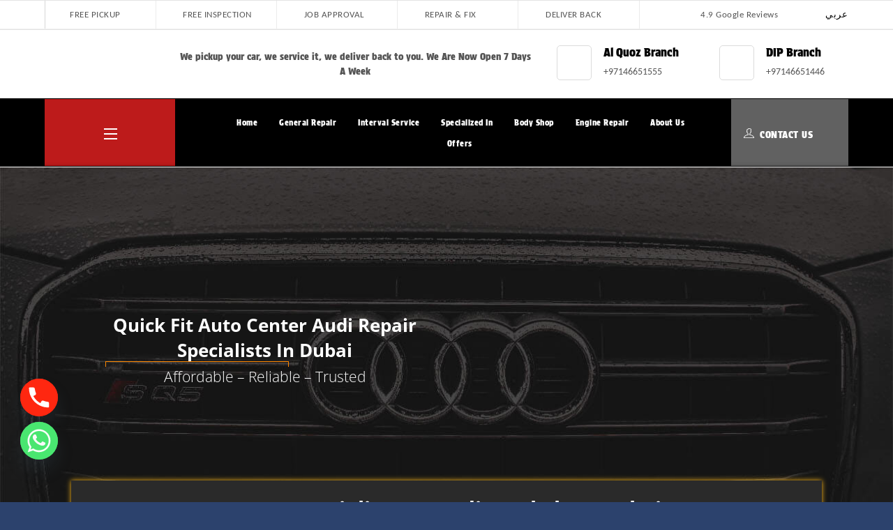

--- FILE ---
content_type: text/html; charset=UTF-8
request_url: https://quickfitautos.com/car-brands/audi/audi-workshop-dubai/
body_size: 38691
content:
<!DOCTYPE html>
		<html lang="en-US">
			<head>
										<meta name="viewport" content="width=device-width, initial-scale=1">
						        <meta charset="UTF-8">
        <meta name="viewport" content="width=device-width, initial-scale=1, minimum-scale=1">
        <style id="tb_inline_styles" data-no-optimize="1">.tb_animation_on{overflow-x:hidden}.themify_builder .wow{visibility:hidden;animation-fill-mode:both}[data-tf-animation]{will-change:transform,opacity,visibility}.themify_builder .tf_lax_done{transition-duration:.8s;transition-timing-function:cubic-bezier(.165,.84,.44,1)}[data-sticky-active].tb_sticky_scroll_active{z-index:1}[data-sticky-active].tb_sticky_scroll_active .hide-on-stick{display:none}@media(min-width:1025px){.hide-desktop{width:0!important;height:0!important;padding:0!important;visibility:hidden!important;margin:0!important;display:table-column!important;background:0!important;content-visibility:hidden;overflow:hidden!important}}@media(min-width:769px) and (max-width:1024px){.hide-tablet_landscape{width:0!important;height:0!important;padding:0!important;visibility:hidden!important;margin:0!important;display:table-column!important;background:0!important;content-visibility:hidden;overflow:hidden!important}}@media(min-width:681px) and (max-width:768px){.hide-tablet{width:0!important;height:0!important;padding:0!important;visibility:hidden!important;margin:0!important;display:table-column!important;background:0!important;content-visibility:hidden;overflow:hidden!important}}@media(max-width:680px){.hide-mobile{width:0!important;height:0!important;padding:0!important;visibility:hidden!important;margin:0!important;display:table-column!important;background:0!important;content-visibility:hidden;overflow:hidden!important}}@media(max-width:768px){div.module-gallery-grid{--galn:var(--galt)}}@media(max-width:680px){
                .themify_map.tf_map_loaded{width:100%!important}
                .ui.builder_button,.ui.nav li a{padding:.525em 1.15em}
                .fullheight>.row_inner:not(.tb_col_count_1){min-height:0}
                div.module-gallery-grid{--galn:var(--galm);gap:8px}
            }</style><noscript><style>.themify_builder .wow,.wow .tf_lazy{visibility:visible!important}</style></noscript>        <style id="tf_lazy_common" data-no-optimize="1">
                        img{
                max-width:100%;
                height:auto
            }
                                    :where(.tf_in_flx,.tf_flx){display:inline-flex;flex-wrap:wrap;place-items:center}
            .tf_fa,:is(em,i) tf-lottie{display:inline-block;vertical-align:middle}:is(em,i) tf-lottie{width:1.5em;height:1.5em}.tf_fa{width:1em;height:1em;stroke-width:0;stroke:currentColor;overflow:visible;fill:currentColor;pointer-events:none;text-rendering:optimizeSpeed;buffered-rendering:static}#tf_svg symbol{overflow:visible}:where(.tf_lazy){position:relative;visibility:visible;display:block;opacity:.3}.wow .tf_lazy:not(.tf_swiper-slide){visibility:hidden;opacity:1}div.tf_audio_lazy audio{visibility:hidden;height:0;display:inline}.mejs-container{visibility:visible}.tf_iframe_lazy{transition:opacity .3s ease-in-out;min-height:10px}:where(.tf_flx),.tf_swiper-wrapper{display:flex}.tf_swiper-slide{flex-shrink:0;opacity:0;width:100%;height:100%}.tf_swiper-wrapper>br,.tf_lazy.tf_swiper-wrapper .tf_lazy:after,.tf_lazy.tf_swiper-wrapper .tf_lazy:before{display:none}.tf_lazy:after,.tf_lazy:before{content:'';display:inline-block;position:absolute;width:10px!important;height:10px!important;margin:0 3px;top:50%!important;inset-inline:auto 50%!important;border-radius:100%;background-color:currentColor;visibility:visible;animation:tf-hrz-loader infinite .75s cubic-bezier(.2,.68,.18,1.08)}.tf_lazy:after{width:6px!important;height:6px!important;inset-inline:50% auto!important;margin-top:3px;animation-delay:-.4s}@keyframes tf-hrz-loader{0%,100%{transform:scale(1);opacity:1}50%{transform:scale(.1);opacity:.6}}.tf_lazy_lightbox{position:fixed;background:rgba(11,11,11,.8);color:#ccc;top:0;left:0;display:flex;align-items:center;justify-content:center;z-index:999}.tf_lazy_lightbox .tf_lazy:after,.tf_lazy_lightbox .tf_lazy:before{background:#fff}.tf_vd_lazy,tf-lottie{display:flex;flex-wrap:wrap}tf-lottie{aspect-ratio:1.777}.tf_w.tf_vd_lazy video{width:100%;height:auto;position:static;object-fit:cover}
        </style>
        <link type="image/png" href="https://quickfitautos.com/wp-content/uploads/2021/09/Favicon-for-website.png" rel="apple-touch-icon" /><link type="image/png" href="https://quickfitautos.com/wp-content/uploads/2021/09/Favicon-for-website.png" rel="icon" /><style id="themify-builder-49268-generated-cffonts">@font-face{
	font-family:'49166';
	font-style:normal;
	font-weight:400;
	font-display:swap;
	src:url('https://quickfitautos.com/wp-content/uploads/2024/12/Carlito-Regular.ttf') format('truetype')
}
@font-face{
	font-family:'49166';
	font-style:normal;
	font-weight:800;
	font-display:swap;
	src:url('https://quickfitautos.com/wp-content/uploads/2024/12/ProtestStrike-Regular.ttf') format('truetype')
}
</style>
<meta name='robots' content='index, follow, max-image-preview:large, max-snippet:-1, max-video-preview:-1' />

	<!-- This site is optimized with the Yoast SEO Premium plugin v26.5 (Yoast SEO v26.7) - https://yoast.com/wordpress/plugins/seo/ -->
	<title>Audi Workshop Dubai for Best Repair Service - Dealer Alternative</title>
	<meta name="description" content="Looking For Audi Workshop Dubai for Best Audi Repair Services? We Are Audi Dealer Alternative Workshop with Premium Quality Audi Repair Service Dubai." />
	<link rel="canonical" href="https://quickfitautos.com/car-brands/audi/audi-workshop-dubai/" />
	<meta property="og:locale" content="en_US" />
	<meta property="og:type" content="article" />
	<meta property="og:title" content="Audi Workshop Dubai" />
	<meta property="og:description" content="Looking For Audi Workshop Dubai for Best Audi Repair Services? We Are Audi Dealer Alternative Workshop with Premium Quality Audi Repair Service Dubai." />
	<meta property="og:url" content="https://quickfitautos.com/car-brands/audi/audi-workshop-dubai/" />
	<meta property="og:site_name" content="Quick Fit Autos" />
	<meta property="article:publisher" content="https://www.facebook.com/Quickfitautocenter" />
	<meta property="article:modified_time" content="2025-03-22T07:03:53+00:00" />
	<meta property="og:image" content="https://quickfitautos.com/wp-content/uploads/2020/05/quickfitautos-audi-cover1-min.png" />
	<meta property="og:image:width" content="350" />
	<meta property="og:image:height" content="208" />
	<meta property="og:image:type" content="image/png" />
	<meta name="twitter:card" content="summary_large_image" />
	<meta name="twitter:site" content="@QuickFitAutos" />
	<meta name="twitter:label1" content="Est. reading time" />
	<meta name="twitter:data1" content="7 minutes" />
	<script type="application/ld+json" class="yoast-schema-graph">{"@context":"https://schema.org","@graph":[{"@type":"WebPage","@id":"https://quickfitautos.com/car-brands/audi/audi-workshop-dubai/","url":"https://quickfitautos.com/car-brands/audi/audi-workshop-dubai/","name":"Audi Workshop Dubai for Best Repair Service - Dealer Alternative","isPartOf":{"@id":"https://quickfitautos.com/#website"},"primaryImageOfPage":{"@id":"https://quickfitautos.com/car-brands/audi/audi-workshop-dubai/#primaryimage"},"image":{"@id":"https://quickfitautos.com/car-brands/audi/audi-workshop-dubai/#primaryimage"},"thumbnailUrl":"https://quickfitautos.com/wp-content/uploads/2020/05/quickfitautos-audi-cover1-min.png","datePublished":"2019-08-11T03:31:55+00:00","dateModified":"2025-03-22T07:03:53+00:00","description":"Looking For Audi Workshop Dubai for Best Audi Repair Services? We Are Audi Dealer Alternative Workshop with Premium Quality Audi Repair Service Dubai.","breadcrumb":{"@id":"https://quickfitautos.com/car-brands/audi/audi-workshop-dubai/#breadcrumb"},"inLanguage":"en-US","potentialAction":[{"@type":"ReadAction","target":["https://quickfitautos.com/car-brands/audi/audi-workshop-dubai/"]}]},{"@type":"ImageObject","inLanguage":"en-US","@id":"https://quickfitautos.com/car-brands/audi/audi-workshop-dubai/#primaryimage","url":"https://quickfitautos.com/wp-content/uploads/2020/05/quickfitautos-audi-cover1-min.png","contentUrl":"https://quickfitautos.com/wp-content/uploads/2020/05/quickfitautos-audi-cover1-min.png","width":350,"height":208,"caption":"Audi Repair Dubai"},{"@type":"BreadcrumbList","@id":"https://quickfitautos.com/car-brands/audi/audi-workshop-dubai/#breadcrumb","itemListElement":[{"@type":"ListItem","position":1,"name":"Home","item":"https://quickfitautos.com/"},{"@type":"ListItem","position":2,"name":"Car Brands","item":"https://quickfitautos.com/car-brands/"},{"@type":"ListItem","position":3,"name":"Audi","item":"https://quickfitautos.com/car-brands/audi/"},{"@type":"ListItem","position":4,"name":"Audi Workshop Dubai"}]},{"@type":"WebSite","@id":"https://quickfitautos.com/#website","url":"https://quickfitautos.com/","name":"Quick Fit Autos","description":"","publisher":{"@id":"https://quickfitautos.com/#organization"},"potentialAction":[{"@type":"SearchAction","target":{"@type":"EntryPoint","urlTemplate":"https://quickfitautos.com/?s={search_term_string}"},"query-input":{"@type":"PropertyValueSpecification","valueRequired":true,"valueName":"search_term_string"}}],"inLanguage":"en-US"},{"@type":"Organization","@id":"https://quickfitautos.com/#organization","name":"Quick Fit Auto Center","url":"https://quickfitautos.com/","logo":{"@type":"ImageObject","inLanguage":"en-US","@id":"https://quickfitautos.com/#/schema/logo/image/","url":"https://quickfitautos.com/wp-content/uploads/2019/05/Quick-fit-auto-center-website-logo.png","contentUrl":"https://quickfitautos.com/wp-content/uploads/2019/05/Quick-fit-auto-center-website-logo.png","width":165,"height":72,"caption":"Quick Fit Auto Center"},"image":{"@id":"https://quickfitautos.com/#/schema/logo/image/"},"sameAs":["https://www.facebook.com/Quickfitautocenter","https://x.com/QuickFitAutos"]}]}</script>
	<!-- / Yoast SEO Premium plugin. -->


<link rel="alternate" type="application/rss+xml" title="Quick Fit Autos &raquo; Feed" href="https://quickfitautos.com/feed/" />
<link rel="alternate" type="application/rss+xml" title="Quick Fit Autos &raquo; Comments Feed" href="https://quickfitautos.com/comments/feed/" />
<link rel="alternate" title="oEmbed (JSON)" type="application/json+oembed" href="https://quickfitautos.com/wp-json/oembed/1.0/embed?url=https%3A%2F%2Fquickfitautos.com%2Fcar-brands%2Faudi%2Faudi-workshop-dubai%2F" />
<link rel="alternate" title="oEmbed (XML)" type="text/xml+oembed" href="https://quickfitautos.com/wp-json/oembed/1.0/embed?url=https%3A%2F%2Fquickfitautos.com%2Fcar-brands%2Faudi%2Faudi-workshop-dubai%2F&#038;format=xml" />
<style id='wp-img-auto-sizes-contain-inline-css'>
img:is([sizes=auto i],[sizes^="auto," i]){contain-intrinsic-size:3000px 1500px}
/*# sourceURL=wp-img-auto-sizes-contain-inline-css */
</style>
<link rel="preload" href="https://quickfitautos.com/wp-content/plugins/litespeed-cache/assets/css/litespeed-dummy.css?ver=6.9" as="style">
<style id='global-styles-inline-css'>
:root{--wp--preset--aspect-ratio--square: 1;--wp--preset--aspect-ratio--4-3: 4/3;--wp--preset--aspect-ratio--3-4: 3/4;--wp--preset--aspect-ratio--3-2: 3/2;--wp--preset--aspect-ratio--2-3: 2/3;--wp--preset--aspect-ratio--16-9: 16/9;--wp--preset--aspect-ratio--9-16: 9/16;--wp--preset--color--black: #000000;--wp--preset--color--cyan-bluish-gray: #abb8c3;--wp--preset--color--white: #ffffff;--wp--preset--color--pale-pink: #f78da7;--wp--preset--color--vivid-red: #cf2e2e;--wp--preset--color--luminous-vivid-orange: #ff6900;--wp--preset--color--luminous-vivid-amber: #fcb900;--wp--preset--color--light-green-cyan: #7bdcb5;--wp--preset--color--vivid-green-cyan: #00d084;--wp--preset--color--pale-cyan-blue: #8ed1fc;--wp--preset--color--vivid-cyan-blue: #0693e3;--wp--preset--color--vivid-purple: #9b51e0;--wp--preset--gradient--vivid-cyan-blue-to-vivid-purple: linear-gradient(135deg,rgb(6,147,227) 0%,rgb(155,81,224) 100%);--wp--preset--gradient--light-green-cyan-to-vivid-green-cyan: linear-gradient(135deg,rgb(122,220,180) 0%,rgb(0,208,130) 100%);--wp--preset--gradient--luminous-vivid-amber-to-luminous-vivid-orange: linear-gradient(135deg,rgb(252,185,0) 0%,rgb(255,105,0) 100%);--wp--preset--gradient--luminous-vivid-orange-to-vivid-red: linear-gradient(135deg,rgb(255,105,0) 0%,rgb(207,46,46) 100%);--wp--preset--gradient--very-light-gray-to-cyan-bluish-gray: linear-gradient(135deg,rgb(238,238,238) 0%,rgb(169,184,195) 100%);--wp--preset--gradient--cool-to-warm-spectrum: linear-gradient(135deg,rgb(74,234,220) 0%,rgb(151,120,209) 20%,rgb(207,42,186) 40%,rgb(238,44,130) 60%,rgb(251,105,98) 80%,rgb(254,248,76) 100%);--wp--preset--gradient--blush-light-purple: linear-gradient(135deg,rgb(255,206,236) 0%,rgb(152,150,240) 100%);--wp--preset--gradient--blush-bordeaux: linear-gradient(135deg,rgb(254,205,165) 0%,rgb(254,45,45) 50%,rgb(107,0,62) 100%);--wp--preset--gradient--luminous-dusk: linear-gradient(135deg,rgb(255,203,112) 0%,rgb(199,81,192) 50%,rgb(65,88,208) 100%);--wp--preset--gradient--pale-ocean: linear-gradient(135deg,rgb(255,245,203) 0%,rgb(182,227,212) 50%,rgb(51,167,181) 100%);--wp--preset--gradient--electric-grass: linear-gradient(135deg,rgb(202,248,128) 0%,rgb(113,206,126) 100%);--wp--preset--gradient--midnight: linear-gradient(135deg,rgb(2,3,129) 0%,rgb(40,116,252) 100%);--wp--preset--font-size--small: 13px;--wp--preset--font-size--medium: clamp(14px, 0.875rem + ((1vw - 3.2px) * 0.469), 20px);--wp--preset--font-size--large: clamp(22.041px, 1.378rem + ((1vw - 3.2px) * 1.091), 36px);--wp--preset--font-size--x-large: clamp(25.014px, 1.563rem + ((1vw - 3.2px) * 1.327), 42px);--wp--preset--font-family--system-font: -apple-system,BlinkMacSystemFont,"Segoe UI",Roboto,Oxygen-Sans,Ubuntu,Cantarell,"Helvetica Neue",sans-serif;--wp--preset--spacing--20: 0.44rem;--wp--preset--spacing--30: 0.67rem;--wp--preset--spacing--40: 1rem;--wp--preset--spacing--50: 1.5rem;--wp--preset--spacing--60: 2.25rem;--wp--preset--spacing--70: 3.38rem;--wp--preset--spacing--80: 5.06rem;--wp--preset--shadow--natural: 6px 6px 9px rgba(0, 0, 0, 0.2);--wp--preset--shadow--deep: 12px 12px 50px rgba(0, 0, 0, 0.4);--wp--preset--shadow--sharp: 6px 6px 0px rgba(0, 0, 0, 0.2);--wp--preset--shadow--outlined: 6px 6px 0px -3px rgb(255, 255, 255), 6px 6px rgb(0, 0, 0);--wp--preset--shadow--crisp: 6px 6px 0px rgb(0, 0, 0);}:where(body) { margin: 0; }.wp-site-blocks > .alignleft { float: left; margin-right: 2em; }.wp-site-blocks > .alignright { float: right; margin-left: 2em; }.wp-site-blocks > .aligncenter { justify-content: center; margin-left: auto; margin-right: auto; }:where(.wp-site-blocks) > * { margin-block-start: 24px; margin-block-end: 0; }:where(.wp-site-blocks) > :first-child { margin-block-start: 0; }:where(.wp-site-blocks) > :last-child { margin-block-end: 0; }:root { --wp--style--block-gap: 24px; }:root :where(.is-layout-flow) > :first-child{margin-block-start: 0;}:root :where(.is-layout-flow) > :last-child{margin-block-end: 0;}:root :where(.is-layout-flow) > *{margin-block-start: 24px;margin-block-end: 0;}:root :where(.is-layout-constrained) > :first-child{margin-block-start: 0;}:root :where(.is-layout-constrained) > :last-child{margin-block-end: 0;}:root :where(.is-layout-constrained) > *{margin-block-start: 24px;margin-block-end: 0;}:root :where(.is-layout-flex){gap: 24px;}:root :where(.is-layout-grid){gap: 24px;}.is-layout-flow > .alignleft{float: left;margin-inline-start: 0;margin-inline-end: 2em;}.is-layout-flow > .alignright{float: right;margin-inline-start: 2em;margin-inline-end: 0;}.is-layout-flow > .aligncenter{margin-left: auto !important;margin-right: auto !important;}.is-layout-constrained > .alignleft{float: left;margin-inline-start: 0;margin-inline-end: 2em;}.is-layout-constrained > .alignright{float: right;margin-inline-start: 2em;margin-inline-end: 0;}.is-layout-constrained > .aligncenter{margin-left: auto !important;margin-right: auto !important;}.is-layout-constrained > :where(:not(.alignleft):not(.alignright):not(.alignfull)){margin-left: auto !important;margin-right: auto !important;}body .is-layout-flex{display: flex;}.is-layout-flex{flex-wrap: wrap;align-items: center;}.is-layout-flex > :is(*, div){margin: 0;}body .is-layout-grid{display: grid;}.is-layout-grid > :is(*, div){margin: 0;}body{font-family: var(--wp--preset--font-family--system-font);font-size: var(--wp--preset--font-size--medium);line-height: 1.6;padding-top: 0px;padding-right: 0px;padding-bottom: 0px;padding-left: 0px;}a:where(:not(.wp-element-button)){text-decoration: underline;}:root :where(.wp-element-button, .wp-block-button__link){background-color: #32373c;border-width: 0;color: #fff;font-family: inherit;font-size: inherit;font-style: inherit;font-weight: inherit;letter-spacing: inherit;line-height: inherit;padding-top: calc(0.667em + 2px);padding-right: calc(1.333em + 2px);padding-bottom: calc(0.667em + 2px);padding-left: calc(1.333em + 2px);text-decoration: none;text-transform: inherit;}.has-black-color{color: var(--wp--preset--color--black) !important;}.has-cyan-bluish-gray-color{color: var(--wp--preset--color--cyan-bluish-gray) !important;}.has-white-color{color: var(--wp--preset--color--white) !important;}.has-pale-pink-color{color: var(--wp--preset--color--pale-pink) !important;}.has-vivid-red-color{color: var(--wp--preset--color--vivid-red) !important;}.has-luminous-vivid-orange-color{color: var(--wp--preset--color--luminous-vivid-orange) !important;}.has-luminous-vivid-amber-color{color: var(--wp--preset--color--luminous-vivid-amber) !important;}.has-light-green-cyan-color{color: var(--wp--preset--color--light-green-cyan) !important;}.has-vivid-green-cyan-color{color: var(--wp--preset--color--vivid-green-cyan) !important;}.has-pale-cyan-blue-color{color: var(--wp--preset--color--pale-cyan-blue) !important;}.has-vivid-cyan-blue-color{color: var(--wp--preset--color--vivid-cyan-blue) !important;}.has-vivid-purple-color{color: var(--wp--preset--color--vivid-purple) !important;}.has-black-background-color{background-color: var(--wp--preset--color--black) !important;}.has-cyan-bluish-gray-background-color{background-color: var(--wp--preset--color--cyan-bluish-gray) !important;}.has-white-background-color{background-color: var(--wp--preset--color--white) !important;}.has-pale-pink-background-color{background-color: var(--wp--preset--color--pale-pink) !important;}.has-vivid-red-background-color{background-color: var(--wp--preset--color--vivid-red) !important;}.has-luminous-vivid-orange-background-color{background-color: var(--wp--preset--color--luminous-vivid-orange) !important;}.has-luminous-vivid-amber-background-color{background-color: var(--wp--preset--color--luminous-vivid-amber) !important;}.has-light-green-cyan-background-color{background-color: var(--wp--preset--color--light-green-cyan) !important;}.has-vivid-green-cyan-background-color{background-color: var(--wp--preset--color--vivid-green-cyan) !important;}.has-pale-cyan-blue-background-color{background-color: var(--wp--preset--color--pale-cyan-blue) !important;}.has-vivid-cyan-blue-background-color{background-color: var(--wp--preset--color--vivid-cyan-blue) !important;}.has-vivid-purple-background-color{background-color: var(--wp--preset--color--vivid-purple) !important;}.has-black-border-color{border-color: var(--wp--preset--color--black) !important;}.has-cyan-bluish-gray-border-color{border-color: var(--wp--preset--color--cyan-bluish-gray) !important;}.has-white-border-color{border-color: var(--wp--preset--color--white) !important;}.has-pale-pink-border-color{border-color: var(--wp--preset--color--pale-pink) !important;}.has-vivid-red-border-color{border-color: var(--wp--preset--color--vivid-red) !important;}.has-luminous-vivid-orange-border-color{border-color: var(--wp--preset--color--luminous-vivid-orange) !important;}.has-luminous-vivid-amber-border-color{border-color: var(--wp--preset--color--luminous-vivid-amber) !important;}.has-light-green-cyan-border-color{border-color: var(--wp--preset--color--light-green-cyan) !important;}.has-vivid-green-cyan-border-color{border-color: var(--wp--preset--color--vivid-green-cyan) !important;}.has-pale-cyan-blue-border-color{border-color: var(--wp--preset--color--pale-cyan-blue) !important;}.has-vivid-cyan-blue-border-color{border-color: var(--wp--preset--color--vivid-cyan-blue) !important;}.has-vivid-purple-border-color{border-color: var(--wp--preset--color--vivid-purple) !important;}.has-vivid-cyan-blue-to-vivid-purple-gradient-background{background: var(--wp--preset--gradient--vivid-cyan-blue-to-vivid-purple) !important;}.has-light-green-cyan-to-vivid-green-cyan-gradient-background{background: var(--wp--preset--gradient--light-green-cyan-to-vivid-green-cyan) !important;}.has-luminous-vivid-amber-to-luminous-vivid-orange-gradient-background{background: var(--wp--preset--gradient--luminous-vivid-amber-to-luminous-vivid-orange) !important;}.has-luminous-vivid-orange-to-vivid-red-gradient-background{background: var(--wp--preset--gradient--luminous-vivid-orange-to-vivid-red) !important;}.has-very-light-gray-to-cyan-bluish-gray-gradient-background{background: var(--wp--preset--gradient--very-light-gray-to-cyan-bluish-gray) !important;}.has-cool-to-warm-spectrum-gradient-background{background: var(--wp--preset--gradient--cool-to-warm-spectrum) !important;}.has-blush-light-purple-gradient-background{background: var(--wp--preset--gradient--blush-light-purple) !important;}.has-blush-bordeaux-gradient-background{background: var(--wp--preset--gradient--blush-bordeaux) !important;}.has-luminous-dusk-gradient-background{background: var(--wp--preset--gradient--luminous-dusk) !important;}.has-pale-ocean-gradient-background{background: var(--wp--preset--gradient--pale-ocean) !important;}.has-electric-grass-gradient-background{background: var(--wp--preset--gradient--electric-grass) !important;}.has-midnight-gradient-background{background: var(--wp--preset--gradient--midnight) !important;}.has-small-font-size{font-size: var(--wp--preset--font-size--small) !important;}.has-medium-font-size{font-size: var(--wp--preset--font-size--medium) !important;}.has-large-font-size{font-size: var(--wp--preset--font-size--large) !important;}.has-x-large-font-size{font-size: var(--wp--preset--font-size--x-large) !important;}.has-system-font-font-family{font-family: var(--wp--preset--font-family--system-font) !important;}
:root :where(.wp-block-pullquote){font-size: clamp(0.984em, 0.984rem + ((1vw - 0.2em) * 0.645), 1.5em);line-height: 1.6;}
/*# sourceURL=global-styles-inline-css */
</style>
<link rel="preload" href="https://quickfitautos.com/wp-content/plugins/chaty-pro/css/chaty-front.min.css?ver=3.4.91768049730" as="style"><link rel='stylesheet' id='chaty-css-css' href='https://quickfitautos.com/wp-content/plugins/chaty-pro/css/chaty-front.min.css?ver=3.4.91768049730' media='all' />
<script src="https://quickfitautos.com/wp-includes/js/jquery/jquery.min.js?ver=3.7.1" id="jquery-core-js"></script>
<link rel="https://api.w.org/" href="https://quickfitautos.com/wp-json/" /><link rel="alternate" title="JSON" type="application/json" href="https://quickfitautos.com/wp-json/wp/v2/pages/8378" /><link rel="EditURI" type="application/rsd+xml" title="RSD" href="https://quickfitautos.com/xmlrpc.php?rsd" />
<link rel='shortlink' href='https://quickfitautos.com/?p=8378' />
<!-- Google Tag Manager -->
<script>(function(w,d,s,l,i){w[l]=w[l]||[];w[l].push({'gtm.start':
new Date().getTime(),event:'gtm.js'});var f=d.getElementsByTagName(s)[0],
j=d.createElement(s),dl=l!='dataLayer'?'&l='+l:'';j.async=true;j.src=
'https://www.googletagmanager.com/gtm.js?id='+i+dl;f.parentNode.insertBefore(j,f);
})(window,document,'script','dataLayer','GTM-MCPG257');</script>
<!-- End Google Tag Manager -->
<!-- Callgear Code -->
<script type="text/javascript" async src="https://app.callgear.ae/static/cs.min.js?k=BOuyfRtHxGaq8DCu5EQrOSoq7rxpgn_g"></script>
<!-- Callgear Code -->
<!-- Google Search Console -->
<meta name="google-site-verification" content="PApBOxVxCvwPJpqoNTtCGSfvnW--BPi-myTIgNu5sck" />

<!-- Facebook Domain Verification -->
<meta name="facebook-domain-verification" content="boukhcnj459s93t5339rkodt06frtt" />

<meta name="yandex-verification" content="4f1d9bdc6a928988" />
<link rel="prefetch" href="https://quickfitautos.com/wp-content/themes/bizco/js/themify-script.js?ver=7.5.7" as="script" fetchpriority="low"><link rel="prefetch" href="https://quickfitautos.com/wp-content/themes/bizco/themify/themify-builder/js/modules/menu.js?ver=8.1.9" as="script" fetchpriority="low"><link rel="preload" href="https://quickfitautos.com/wp-content/themes/bizco/themify/themify-builder/js/themify-builder-script.js?ver=8.1.9" as="script" fetchpriority="low"><link rel="prefetch" href="https://quickfitautos.com/wp-content/themes/bizco/themify/css/modules/animate.min.css?ver=8.1.9" as="style"><link rel="prefetch" href="https://quickfitautos.com/wp-content/themes/bizco/themify/js/modules/animate.js?ver=8.1.9" as="script" fetchpriority="low"><style id="tf_gf_fonts_style">@font-face{font-family:'Courgette';font-display:swap;src:url(https://fonts.gstatic.com/s/courgette/v19/wEO_EBrAnc9BLjLQAUk1WPoK7Es.woff2) format('woff2');unicode-range:U+0100-02BA,U+02BD-02C5,U+02C7-02CC,U+02CE-02D7,U+02DD-02FF,U+0304,U+0308,U+0329,U+1D00-1DBF,U+1E00-1E9F,U+1EF2-1EFF,U+2020,U+20A0-20AB,U+20AD-20C0,U+2113,U+2C60-2C7F,U+A720-A7FF;}@font-face{font-family:'Courgette';font-display:swap;src:url(https://fonts.gstatic.com/s/courgette/v19/wEO_EBrAnc9BLjLQAUk1VvoK.woff2) format('woff2');unicode-range:U+0000-00FF,U+0131,U+0152-0153,U+02BB-02BC,U+02C6,U+02DA,U+02DC,U+0304,U+0308,U+0329,U+2000-206F,U+20AC,U+2122,U+2191,U+2193,U+2212,U+2215,U+FEFF,U+FFFD;}@font-face{font-family:'Jost';font-style:italic;font-weight:600;font-display:swap;src:url(https://fonts.gstatic.com/s/jost/v20/92zJtBhPNqw73oHH7BbQp4-B6XlrZjMCBI4knsHL.woff2) format('woff2');unicode-range:U+0301,U+0400-045F,U+0490-0491,U+04B0-04B1,U+2116;}@font-face{font-family:'Jost';font-style:italic;font-weight:600;font-display:swap;src:url(https://fonts.gstatic.com/s/jost/v20/92zJtBhPNqw73oHH7BbQp4-B6XlrZjMCBIQknsHL.woff2) format('woff2');unicode-range:U+0100-02BA,U+02BD-02C5,U+02C7-02CC,U+02CE-02D7,U+02DD-02FF,U+0304,U+0308,U+0329,U+1D00-1DBF,U+1E00-1E9F,U+1EF2-1EFF,U+2020,U+20A0-20AB,U+20AD-20C0,U+2113,U+2C60-2C7F,U+A720-A7FF;}@font-face{font-family:'Jost';font-style:italic;font-weight:600;font-display:swap;src:url(https://fonts.gstatic.com/s/jost/v20/92zJtBhPNqw73oHH7BbQp4-B6XlrZjMCBIokng.woff2) format('woff2');unicode-range:U+0000-00FF,U+0131,U+0152-0153,U+02BB-02BC,U+02C6,U+02DA,U+02DC,U+0304,U+0308,U+0329,U+2000-206F,U+20AC,U+2122,U+2191,U+2193,U+2212,U+2215,U+FEFF,U+FFFD;}@font-face{font-family:'Jost';font-weight:600;font-display:swap;src:url(https://fonts.gstatic.com/s/jost/v20/92zPtBhPNqw79Ij1E865zBUv7mx9IjVFNIg8mg.woff2) format('woff2');unicode-range:U+0301,U+0400-045F,U+0490-0491,U+04B0-04B1,U+2116;}@font-face{font-family:'Jost';font-weight:600;font-display:swap;src:url(https://fonts.gstatic.com/s/jost/v20/92zPtBhPNqw79Ij1E865zBUv7mx9IjVPNIg8mg.woff2) format('woff2');unicode-range:U+0100-02BA,U+02BD-02C5,U+02C7-02CC,U+02CE-02D7,U+02DD-02FF,U+0304,U+0308,U+0329,U+1D00-1DBF,U+1E00-1E9F,U+1EF2-1EFF,U+2020,U+20A0-20AB,U+20AD-20C0,U+2113,U+2C60-2C7F,U+A720-A7FF;}@font-face{font-family:'Jost';font-weight:600;font-display:swap;src:url(https://fonts.gstatic.com/s/jost/v20/92zPtBhPNqw79Ij1E865zBUv7mx9IjVBNIg.woff2) format('woff2');unicode-range:U+0000-00FF,U+0131,U+0152-0153,U+02BB-02BC,U+02C6,U+02DA,U+02DC,U+0304,U+0308,U+0329,U+2000-206F,U+20AC,U+2122,U+2191,U+2193,U+2212,U+2215,U+FEFF,U+FFFD;}@font-face{font-family:'Open Sans';font-style:italic;font-weight:300;font-stretch:100%;font-display:swap;src:url(https://fonts.gstatic.com/s/opensans/v44/memtYaGs126MiZpBA-UFUIcVXSCEkx2cmqvXlWqWtE6F15M.woff2) format('woff2');unicode-range:U+0460-052F,U+1C80-1C8A,U+20B4,U+2DE0-2DFF,U+A640-A69F,U+FE2E-FE2F;}@font-face{font-family:'Open Sans';font-style:italic;font-weight:300;font-stretch:100%;font-display:swap;src:url(https://fonts.gstatic.com/s/opensans/v44/memtYaGs126MiZpBA-UFUIcVXSCEkx2cmqvXlWqWvU6F15M.woff2) format('woff2');unicode-range:U+0301,U+0400-045F,U+0490-0491,U+04B0-04B1,U+2116;}@font-face{font-family:'Open Sans';font-style:italic;font-weight:300;font-stretch:100%;font-display:swap;src:url(https://fonts.gstatic.com/s/opensans/v44/memtYaGs126MiZpBA-UFUIcVXSCEkx2cmqvXlWqWtU6F15M.woff2) format('woff2');unicode-range:U+1F00-1FFF;}@font-face{font-family:'Open Sans';font-style:italic;font-weight:300;font-stretch:100%;font-display:swap;src:url(https://fonts.gstatic.com/s/opensans/v44/memtYaGs126MiZpBA-UFUIcVXSCEkx2cmqvXlWqWuk6F15M.woff2) format('woff2');unicode-range:U+0370-0377,U+037A-037F,U+0384-038A,U+038C,U+038E-03A1,U+03A3-03FF;}@font-face{font-family:'Open Sans';font-style:italic;font-weight:300;font-stretch:100%;font-display:swap;src:url(https://fonts.gstatic.com/s/opensans/v44/memtYaGs126MiZpBA-UFUIcVXSCEkx2cmqvXlWqWu06F15M.woff2) format('woff2');unicode-range:U+0307-0308,U+0590-05FF,U+200C-2010,U+20AA,U+25CC,U+FB1D-FB4F;}@font-face{font-family:'Open Sans';font-style:italic;font-weight:300;font-stretch:100%;font-display:swap;src:url(https://fonts.gstatic.com/s/opensans/v44/memtYaGs126MiZpBA-UFUIcVXSCEkx2cmqvXlWqWxU6F15M.woff2) format('woff2');unicode-range:U+0302-0303,U+0305,U+0307-0308,U+0310,U+0312,U+0315,U+031A,U+0326-0327,U+032C,U+032F-0330,U+0332-0333,U+0338,U+033A,U+0346,U+034D,U+0391-03A1,U+03A3-03A9,U+03B1-03C9,U+03D1,U+03D5-03D6,U+03F0-03F1,U+03F4-03F5,U+2016-2017,U+2034-2038,U+203C,U+2040,U+2043,U+2047,U+2050,U+2057,U+205F,U+2070-2071,U+2074-208E,U+2090-209C,U+20D0-20DC,U+20E1,U+20E5-20EF,U+2100-2112,U+2114-2115,U+2117-2121,U+2123-214F,U+2190,U+2192,U+2194-21AE,U+21B0-21E5,U+21F1-21F2,U+21F4-2211,U+2213-2214,U+2216-22FF,U+2308-230B,U+2310,U+2319,U+231C-2321,U+2336-237A,U+237C,U+2395,U+239B-23B7,U+23D0,U+23DC-23E1,U+2474-2475,U+25AF,U+25B3,U+25B7,U+25BD,U+25C1,U+25CA,U+25CC,U+25FB,U+266D-266F,U+27C0-27FF,U+2900-2AFF,U+2B0E-2B11,U+2B30-2B4C,U+2BFE,U+3030,U+FF5B,U+FF5D,U+1D400-1D7FF,U+1EE00-1EEFF;}@font-face{font-family:'Open Sans';font-style:italic;font-weight:300;font-stretch:100%;font-display:swap;src:url(https://fonts.gstatic.com/s/opensans/v44/memtYaGs126MiZpBA-UFUIcVXSCEkx2cmqvXlWqW106F15M.woff2) format('woff2');unicode-range:U+0001-000C,U+000E-001F,U+007F-009F,U+20DD-20E0,U+20E2-20E4,U+2150-218F,U+2190,U+2192,U+2194-2199,U+21AF,U+21E6-21F0,U+21F3,U+2218-2219,U+2299,U+22C4-22C6,U+2300-243F,U+2440-244A,U+2460-24FF,U+25A0-27BF,U+2800-28FF,U+2921-2922,U+2981,U+29BF,U+29EB,U+2B00-2BFF,U+4DC0-4DFF,U+FFF9-FFFB,U+10140-1018E,U+10190-1019C,U+101A0,U+101D0-101FD,U+102E0-102FB,U+10E60-10E7E,U+1D2C0-1D2D3,U+1D2E0-1D37F,U+1F000-1F0FF,U+1F100-1F1AD,U+1F1E6-1F1FF,U+1F30D-1F30F,U+1F315,U+1F31C,U+1F31E,U+1F320-1F32C,U+1F336,U+1F378,U+1F37D,U+1F382,U+1F393-1F39F,U+1F3A7-1F3A8,U+1F3AC-1F3AF,U+1F3C2,U+1F3C4-1F3C6,U+1F3CA-1F3CE,U+1F3D4-1F3E0,U+1F3ED,U+1F3F1-1F3F3,U+1F3F5-1F3F7,U+1F408,U+1F415,U+1F41F,U+1F426,U+1F43F,U+1F441-1F442,U+1F444,U+1F446-1F449,U+1F44C-1F44E,U+1F453,U+1F46A,U+1F47D,U+1F4A3,U+1F4B0,U+1F4B3,U+1F4B9,U+1F4BB,U+1F4BF,U+1F4C8-1F4CB,U+1F4D6,U+1F4DA,U+1F4DF,U+1F4E3-1F4E6,U+1F4EA-1F4ED,U+1F4F7,U+1F4F9-1F4FB,U+1F4FD-1F4FE,U+1F503,U+1F507-1F50B,U+1F50D,U+1F512-1F513,U+1F53E-1F54A,U+1F54F-1F5FA,U+1F610,U+1F650-1F67F,U+1F687,U+1F68D,U+1F691,U+1F694,U+1F698,U+1F6AD,U+1F6B2,U+1F6B9-1F6BA,U+1F6BC,U+1F6C6-1F6CF,U+1F6D3-1F6D7,U+1F6E0-1F6EA,U+1F6F0-1F6F3,U+1F6F7-1F6FC,U+1F700-1F7FF,U+1F800-1F80B,U+1F810-1F847,U+1F850-1F859,U+1F860-1F887,U+1F890-1F8AD,U+1F8B0-1F8BB,U+1F8C0-1F8C1,U+1F900-1F90B,U+1F93B,U+1F946,U+1F984,U+1F996,U+1F9E9,U+1FA00-1FA6F,U+1FA70-1FA7C,U+1FA80-1FA89,U+1FA8F-1FAC6,U+1FACE-1FADC,U+1FADF-1FAE9,U+1FAF0-1FAF8,U+1FB00-1FBFF;}@font-face{font-family:'Open Sans';font-style:italic;font-weight:300;font-stretch:100%;font-display:swap;src:url(https://fonts.gstatic.com/s/opensans/v44/memtYaGs126MiZpBA-UFUIcVXSCEkx2cmqvXlWqWtk6F15M.woff2) format('woff2');unicode-range:U+0102-0103,U+0110-0111,U+0128-0129,U+0168-0169,U+01A0-01A1,U+01AF-01B0,U+0300-0301,U+0303-0304,U+0308-0309,U+0323,U+0329,U+1EA0-1EF9,U+20AB;}@font-face{font-family:'Open Sans';font-style:italic;font-weight:300;font-stretch:100%;font-display:swap;src:url(https://fonts.gstatic.com/s/opensans/v44/memtYaGs126MiZpBA-UFUIcVXSCEkx2cmqvXlWqWt06F15M.woff2) format('woff2');unicode-range:U+0100-02BA,U+02BD-02C5,U+02C7-02CC,U+02CE-02D7,U+02DD-02FF,U+0304,U+0308,U+0329,U+1D00-1DBF,U+1E00-1E9F,U+1EF2-1EFF,U+2020,U+20A0-20AB,U+20AD-20C0,U+2113,U+2C60-2C7F,U+A720-A7FF;}@font-face{font-family:'Open Sans';font-style:italic;font-weight:300;font-stretch:100%;font-display:swap;src:url(https://fonts.gstatic.com/s/opensans/v44/memtYaGs126MiZpBA-UFUIcVXSCEkx2cmqvXlWqWuU6F.woff2) format('woff2');unicode-range:U+0000-00FF,U+0131,U+0152-0153,U+02BB-02BC,U+02C6,U+02DA,U+02DC,U+0304,U+0308,U+0329,U+2000-206F,U+20AC,U+2122,U+2191,U+2193,U+2212,U+2215,U+FEFF,U+FFFD;}@font-face{font-family:'Open Sans';font-style:italic;font-stretch:100%;font-display:swap;src:url(https://fonts.gstatic.com/s/opensans/v44/memtYaGs126MiZpBA-UFUIcVXSCEkx2cmqvXlWqWtE6F15M.woff2) format('woff2');unicode-range:U+0460-052F,U+1C80-1C8A,U+20B4,U+2DE0-2DFF,U+A640-A69F,U+FE2E-FE2F;}@font-face{font-family:'Open Sans';font-style:italic;font-stretch:100%;font-display:swap;src:url(https://fonts.gstatic.com/s/opensans/v44/memtYaGs126MiZpBA-UFUIcVXSCEkx2cmqvXlWqWvU6F15M.woff2) format('woff2');unicode-range:U+0301,U+0400-045F,U+0490-0491,U+04B0-04B1,U+2116;}@font-face{font-family:'Open Sans';font-style:italic;font-stretch:100%;font-display:swap;src:url(https://fonts.gstatic.com/s/opensans/v44/memtYaGs126MiZpBA-UFUIcVXSCEkx2cmqvXlWqWtU6F15M.woff2) format('woff2');unicode-range:U+1F00-1FFF;}@font-face{font-family:'Open Sans';font-style:italic;font-stretch:100%;font-display:swap;src:url(https://fonts.gstatic.com/s/opensans/v44/memtYaGs126MiZpBA-UFUIcVXSCEkx2cmqvXlWqWuk6F15M.woff2) format('woff2');unicode-range:U+0370-0377,U+037A-037F,U+0384-038A,U+038C,U+038E-03A1,U+03A3-03FF;}@font-face{font-family:'Open Sans';font-style:italic;font-stretch:100%;font-display:swap;src:url(https://fonts.gstatic.com/s/opensans/v44/memtYaGs126MiZpBA-UFUIcVXSCEkx2cmqvXlWqWu06F15M.woff2) format('woff2');unicode-range:U+0307-0308,U+0590-05FF,U+200C-2010,U+20AA,U+25CC,U+FB1D-FB4F;}@font-face{font-family:'Open Sans';font-style:italic;font-stretch:100%;font-display:swap;src:url(https://fonts.gstatic.com/s/opensans/v44/memtYaGs126MiZpBA-UFUIcVXSCEkx2cmqvXlWqWxU6F15M.woff2) format('woff2');unicode-range:U+0302-0303,U+0305,U+0307-0308,U+0310,U+0312,U+0315,U+031A,U+0326-0327,U+032C,U+032F-0330,U+0332-0333,U+0338,U+033A,U+0346,U+034D,U+0391-03A1,U+03A3-03A9,U+03B1-03C9,U+03D1,U+03D5-03D6,U+03F0-03F1,U+03F4-03F5,U+2016-2017,U+2034-2038,U+203C,U+2040,U+2043,U+2047,U+2050,U+2057,U+205F,U+2070-2071,U+2074-208E,U+2090-209C,U+20D0-20DC,U+20E1,U+20E5-20EF,U+2100-2112,U+2114-2115,U+2117-2121,U+2123-214F,U+2190,U+2192,U+2194-21AE,U+21B0-21E5,U+21F1-21F2,U+21F4-2211,U+2213-2214,U+2216-22FF,U+2308-230B,U+2310,U+2319,U+231C-2321,U+2336-237A,U+237C,U+2395,U+239B-23B7,U+23D0,U+23DC-23E1,U+2474-2475,U+25AF,U+25B3,U+25B7,U+25BD,U+25C1,U+25CA,U+25CC,U+25FB,U+266D-266F,U+27C0-27FF,U+2900-2AFF,U+2B0E-2B11,U+2B30-2B4C,U+2BFE,U+3030,U+FF5B,U+FF5D,U+1D400-1D7FF,U+1EE00-1EEFF;}@font-face{font-family:'Open Sans';font-style:italic;font-stretch:100%;font-display:swap;src:url(https://fonts.gstatic.com/s/opensans/v44/memtYaGs126MiZpBA-UFUIcVXSCEkx2cmqvXlWqW106F15M.woff2) format('woff2');unicode-range:U+0001-000C,U+000E-001F,U+007F-009F,U+20DD-20E0,U+20E2-20E4,U+2150-218F,U+2190,U+2192,U+2194-2199,U+21AF,U+21E6-21F0,U+21F3,U+2218-2219,U+2299,U+22C4-22C6,U+2300-243F,U+2440-244A,U+2460-24FF,U+25A0-27BF,U+2800-28FF,U+2921-2922,U+2981,U+29BF,U+29EB,U+2B00-2BFF,U+4DC0-4DFF,U+FFF9-FFFB,U+10140-1018E,U+10190-1019C,U+101A0,U+101D0-101FD,U+102E0-102FB,U+10E60-10E7E,U+1D2C0-1D2D3,U+1D2E0-1D37F,U+1F000-1F0FF,U+1F100-1F1AD,U+1F1E6-1F1FF,U+1F30D-1F30F,U+1F315,U+1F31C,U+1F31E,U+1F320-1F32C,U+1F336,U+1F378,U+1F37D,U+1F382,U+1F393-1F39F,U+1F3A7-1F3A8,U+1F3AC-1F3AF,U+1F3C2,U+1F3C4-1F3C6,U+1F3CA-1F3CE,U+1F3D4-1F3E0,U+1F3ED,U+1F3F1-1F3F3,U+1F3F5-1F3F7,U+1F408,U+1F415,U+1F41F,U+1F426,U+1F43F,U+1F441-1F442,U+1F444,U+1F446-1F449,U+1F44C-1F44E,U+1F453,U+1F46A,U+1F47D,U+1F4A3,U+1F4B0,U+1F4B3,U+1F4B9,U+1F4BB,U+1F4BF,U+1F4C8-1F4CB,U+1F4D6,U+1F4DA,U+1F4DF,U+1F4E3-1F4E6,U+1F4EA-1F4ED,U+1F4F7,U+1F4F9-1F4FB,U+1F4FD-1F4FE,U+1F503,U+1F507-1F50B,U+1F50D,U+1F512-1F513,U+1F53E-1F54A,U+1F54F-1F5FA,U+1F610,U+1F650-1F67F,U+1F687,U+1F68D,U+1F691,U+1F694,U+1F698,U+1F6AD,U+1F6B2,U+1F6B9-1F6BA,U+1F6BC,U+1F6C6-1F6CF,U+1F6D3-1F6D7,U+1F6E0-1F6EA,U+1F6F0-1F6F3,U+1F6F7-1F6FC,U+1F700-1F7FF,U+1F800-1F80B,U+1F810-1F847,U+1F850-1F859,U+1F860-1F887,U+1F890-1F8AD,U+1F8B0-1F8BB,U+1F8C0-1F8C1,U+1F900-1F90B,U+1F93B,U+1F946,U+1F984,U+1F996,U+1F9E9,U+1FA00-1FA6F,U+1FA70-1FA7C,U+1FA80-1FA89,U+1FA8F-1FAC6,U+1FACE-1FADC,U+1FADF-1FAE9,U+1FAF0-1FAF8,U+1FB00-1FBFF;}@font-face{font-family:'Open Sans';font-style:italic;font-stretch:100%;font-display:swap;src:url(https://fonts.gstatic.com/s/opensans/v44/memtYaGs126MiZpBA-UFUIcVXSCEkx2cmqvXlWqWtk6F15M.woff2) format('woff2');unicode-range:U+0102-0103,U+0110-0111,U+0128-0129,U+0168-0169,U+01A0-01A1,U+01AF-01B0,U+0300-0301,U+0303-0304,U+0308-0309,U+0323,U+0329,U+1EA0-1EF9,U+20AB;}@font-face{font-family:'Open Sans';font-style:italic;font-stretch:100%;font-display:swap;src:url(https://fonts.gstatic.com/s/opensans/v44/memtYaGs126MiZpBA-UFUIcVXSCEkx2cmqvXlWqWt06F15M.woff2) format('woff2');unicode-range:U+0100-02BA,U+02BD-02C5,U+02C7-02CC,U+02CE-02D7,U+02DD-02FF,U+0304,U+0308,U+0329,U+1D00-1DBF,U+1E00-1E9F,U+1EF2-1EFF,U+2020,U+20A0-20AB,U+20AD-20C0,U+2113,U+2C60-2C7F,U+A720-A7FF;}@font-face{font-family:'Open Sans';font-style:italic;font-stretch:100%;font-display:swap;src:url(https://fonts.gstatic.com/s/opensans/v44/memtYaGs126MiZpBA-UFUIcVXSCEkx2cmqvXlWqWuU6F.woff2) format('woff2');unicode-range:U+0000-00FF,U+0131,U+0152-0153,U+02BB-02BC,U+02C6,U+02DA,U+02DC,U+0304,U+0308,U+0329,U+2000-206F,U+20AC,U+2122,U+2191,U+2193,U+2212,U+2215,U+FEFF,U+FFFD;}@font-face{font-family:'Open Sans';font-style:italic;font-weight:700;font-stretch:100%;font-display:swap;src:url(https://fonts.gstatic.com/s/opensans/v44/memtYaGs126MiZpBA-UFUIcVXSCEkx2cmqvXlWqWtE6F15M.woff2) format('woff2');unicode-range:U+0460-052F,U+1C80-1C8A,U+20B4,U+2DE0-2DFF,U+A640-A69F,U+FE2E-FE2F;}@font-face{font-family:'Open Sans';font-style:italic;font-weight:700;font-stretch:100%;font-display:swap;src:url(https://fonts.gstatic.com/s/opensans/v44/memtYaGs126MiZpBA-UFUIcVXSCEkx2cmqvXlWqWvU6F15M.woff2) format('woff2');unicode-range:U+0301,U+0400-045F,U+0490-0491,U+04B0-04B1,U+2116;}@font-face{font-family:'Open Sans';font-style:italic;font-weight:700;font-stretch:100%;font-display:swap;src:url(https://fonts.gstatic.com/s/opensans/v44/memtYaGs126MiZpBA-UFUIcVXSCEkx2cmqvXlWqWtU6F15M.woff2) format('woff2');unicode-range:U+1F00-1FFF;}@font-face{font-family:'Open Sans';font-style:italic;font-weight:700;font-stretch:100%;font-display:swap;src:url(https://fonts.gstatic.com/s/opensans/v44/memtYaGs126MiZpBA-UFUIcVXSCEkx2cmqvXlWqWuk6F15M.woff2) format('woff2');unicode-range:U+0370-0377,U+037A-037F,U+0384-038A,U+038C,U+038E-03A1,U+03A3-03FF;}@font-face{font-family:'Open Sans';font-style:italic;font-weight:700;font-stretch:100%;font-display:swap;src:url(https://fonts.gstatic.com/s/opensans/v44/memtYaGs126MiZpBA-UFUIcVXSCEkx2cmqvXlWqWu06F15M.woff2) format('woff2');unicode-range:U+0307-0308,U+0590-05FF,U+200C-2010,U+20AA,U+25CC,U+FB1D-FB4F;}@font-face{font-family:'Open Sans';font-style:italic;font-weight:700;font-stretch:100%;font-display:swap;src:url(https://fonts.gstatic.com/s/opensans/v44/memtYaGs126MiZpBA-UFUIcVXSCEkx2cmqvXlWqWxU6F15M.woff2) format('woff2');unicode-range:U+0302-0303,U+0305,U+0307-0308,U+0310,U+0312,U+0315,U+031A,U+0326-0327,U+032C,U+032F-0330,U+0332-0333,U+0338,U+033A,U+0346,U+034D,U+0391-03A1,U+03A3-03A9,U+03B1-03C9,U+03D1,U+03D5-03D6,U+03F0-03F1,U+03F4-03F5,U+2016-2017,U+2034-2038,U+203C,U+2040,U+2043,U+2047,U+2050,U+2057,U+205F,U+2070-2071,U+2074-208E,U+2090-209C,U+20D0-20DC,U+20E1,U+20E5-20EF,U+2100-2112,U+2114-2115,U+2117-2121,U+2123-214F,U+2190,U+2192,U+2194-21AE,U+21B0-21E5,U+21F1-21F2,U+21F4-2211,U+2213-2214,U+2216-22FF,U+2308-230B,U+2310,U+2319,U+231C-2321,U+2336-237A,U+237C,U+2395,U+239B-23B7,U+23D0,U+23DC-23E1,U+2474-2475,U+25AF,U+25B3,U+25B7,U+25BD,U+25C1,U+25CA,U+25CC,U+25FB,U+266D-266F,U+27C0-27FF,U+2900-2AFF,U+2B0E-2B11,U+2B30-2B4C,U+2BFE,U+3030,U+FF5B,U+FF5D,U+1D400-1D7FF,U+1EE00-1EEFF;}@font-face{font-family:'Open Sans';font-style:italic;font-weight:700;font-stretch:100%;font-display:swap;src:url(https://fonts.gstatic.com/s/opensans/v44/memtYaGs126MiZpBA-UFUIcVXSCEkx2cmqvXlWqW106F15M.woff2) format('woff2');unicode-range:U+0001-000C,U+000E-001F,U+007F-009F,U+20DD-20E0,U+20E2-20E4,U+2150-218F,U+2190,U+2192,U+2194-2199,U+21AF,U+21E6-21F0,U+21F3,U+2218-2219,U+2299,U+22C4-22C6,U+2300-243F,U+2440-244A,U+2460-24FF,U+25A0-27BF,U+2800-28FF,U+2921-2922,U+2981,U+29BF,U+29EB,U+2B00-2BFF,U+4DC0-4DFF,U+FFF9-FFFB,U+10140-1018E,U+10190-1019C,U+101A0,U+101D0-101FD,U+102E0-102FB,U+10E60-10E7E,U+1D2C0-1D2D3,U+1D2E0-1D37F,U+1F000-1F0FF,U+1F100-1F1AD,U+1F1E6-1F1FF,U+1F30D-1F30F,U+1F315,U+1F31C,U+1F31E,U+1F320-1F32C,U+1F336,U+1F378,U+1F37D,U+1F382,U+1F393-1F39F,U+1F3A7-1F3A8,U+1F3AC-1F3AF,U+1F3C2,U+1F3C4-1F3C6,U+1F3CA-1F3CE,U+1F3D4-1F3E0,U+1F3ED,U+1F3F1-1F3F3,U+1F3F5-1F3F7,U+1F408,U+1F415,U+1F41F,U+1F426,U+1F43F,U+1F441-1F442,U+1F444,U+1F446-1F449,U+1F44C-1F44E,U+1F453,U+1F46A,U+1F47D,U+1F4A3,U+1F4B0,U+1F4B3,U+1F4B9,U+1F4BB,U+1F4BF,U+1F4C8-1F4CB,U+1F4D6,U+1F4DA,U+1F4DF,U+1F4E3-1F4E6,U+1F4EA-1F4ED,U+1F4F7,U+1F4F9-1F4FB,U+1F4FD-1F4FE,U+1F503,U+1F507-1F50B,U+1F50D,U+1F512-1F513,U+1F53E-1F54A,U+1F54F-1F5FA,U+1F610,U+1F650-1F67F,U+1F687,U+1F68D,U+1F691,U+1F694,U+1F698,U+1F6AD,U+1F6B2,U+1F6B9-1F6BA,U+1F6BC,U+1F6C6-1F6CF,U+1F6D3-1F6D7,U+1F6E0-1F6EA,U+1F6F0-1F6F3,U+1F6F7-1F6FC,U+1F700-1F7FF,U+1F800-1F80B,U+1F810-1F847,U+1F850-1F859,U+1F860-1F887,U+1F890-1F8AD,U+1F8B0-1F8BB,U+1F8C0-1F8C1,U+1F900-1F90B,U+1F93B,U+1F946,U+1F984,U+1F996,U+1F9E9,U+1FA00-1FA6F,U+1FA70-1FA7C,U+1FA80-1FA89,U+1FA8F-1FAC6,U+1FACE-1FADC,U+1FADF-1FAE9,U+1FAF0-1FAF8,U+1FB00-1FBFF;}@font-face{font-family:'Open Sans';font-style:italic;font-weight:700;font-stretch:100%;font-display:swap;src:url(https://fonts.gstatic.com/s/opensans/v44/memtYaGs126MiZpBA-UFUIcVXSCEkx2cmqvXlWqWtk6F15M.woff2) format('woff2');unicode-range:U+0102-0103,U+0110-0111,U+0128-0129,U+0168-0169,U+01A0-01A1,U+01AF-01B0,U+0300-0301,U+0303-0304,U+0308-0309,U+0323,U+0329,U+1EA0-1EF9,U+20AB;}@font-face{font-family:'Open Sans';font-style:italic;font-weight:700;font-stretch:100%;font-display:swap;src:url(https://fonts.gstatic.com/s/opensans/v44/memtYaGs126MiZpBA-UFUIcVXSCEkx2cmqvXlWqWt06F15M.woff2) format('woff2');unicode-range:U+0100-02BA,U+02BD-02C5,U+02C7-02CC,U+02CE-02D7,U+02DD-02FF,U+0304,U+0308,U+0329,U+1D00-1DBF,U+1E00-1E9F,U+1EF2-1EFF,U+2020,U+20A0-20AB,U+20AD-20C0,U+2113,U+2C60-2C7F,U+A720-A7FF;}@font-face{font-family:'Open Sans';font-style:italic;font-weight:700;font-stretch:100%;font-display:swap;src:url(https://fonts.gstatic.com/s/opensans/v44/memtYaGs126MiZpBA-UFUIcVXSCEkx2cmqvXlWqWuU6F.woff2) format('woff2');unicode-range:U+0000-00FF,U+0131,U+0152-0153,U+02BB-02BC,U+02C6,U+02DA,U+02DC,U+0304,U+0308,U+0329,U+2000-206F,U+20AC,U+2122,U+2191,U+2193,U+2212,U+2215,U+FEFF,U+FFFD;}@font-face{font-family:'Open Sans';font-weight:300;font-stretch:100%;font-display:swap;src:url(https://fonts.gstatic.com/s/opensans/v44/memvYaGs126MiZpBA-UvWbX2vVnXBbObj2OVTSKmu1aB.woff2) format('woff2');unicode-range:U+0460-052F,U+1C80-1C8A,U+20B4,U+2DE0-2DFF,U+A640-A69F,U+FE2E-FE2F;}@font-face{font-family:'Open Sans';font-weight:300;font-stretch:100%;font-display:swap;src:url(https://fonts.gstatic.com/s/opensans/v44/memvYaGs126MiZpBA-UvWbX2vVnXBbObj2OVTSumu1aB.woff2) format('woff2');unicode-range:U+0301,U+0400-045F,U+0490-0491,U+04B0-04B1,U+2116;}@font-face{font-family:'Open Sans';font-weight:300;font-stretch:100%;font-display:swap;src:url(https://fonts.gstatic.com/s/opensans/v44/memvYaGs126MiZpBA-UvWbX2vVnXBbObj2OVTSOmu1aB.woff2) format('woff2');unicode-range:U+1F00-1FFF;}@font-face{font-family:'Open Sans';font-weight:300;font-stretch:100%;font-display:swap;src:url(https://fonts.gstatic.com/s/opensans/v44/memvYaGs126MiZpBA-UvWbX2vVnXBbObj2OVTSymu1aB.woff2) format('woff2');unicode-range:U+0370-0377,U+037A-037F,U+0384-038A,U+038C,U+038E-03A1,U+03A3-03FF;}@font-face{font-family:'Open Sans';font-weight:300;font-stretch:100%;font-display:swap;src:url(https://fonts.gstatic.com/s/opensans/v44/memvYaGs126MiZpBA-UvWbX2vVnXBbObj2OVTS2mu1aB.woff2) format('woff2');unicode-range:U+0307-0308,U+0590-05FF,U+200C-2010,U+20AA,U+25CC,U+FB1D-FB4F;}@font-face{font-family:'Open Sans';font-weight:300;font-stretch:100%;font-display:swap;src:url(https://fonts.gstatic.com/s/opensans/v44/memvYaGs126MiZpBA-UvWbX2vVnXBbObj2OVTVOmu1aB.woff2) format('woff2');unicode-range:U+0302-0303,U+0305,U+0307-0308,U+0310,U+0312,U+0315,U+031A,U+0326-0327,U+032C,U+032F-0330,U+0332-0333,U+0338,U+033A,U+0346,U+034D,U+0391-03A1,U+03A3-03A9,U+03B1-03C9,U+03D1,U+03D5-03D6,U+03F0-03F1,U+03F4-03F5,U+2016-2017,U+2034-2038,U+203C,U+2040,U+2043,U+2047,U+2050,U+2057,U+205F,U+2070-2071,U+2074-208E,U+2090-209C,U+20D0-20DC,U+20E1,U+20E5-20EF,U+2100-2112,U+2114-2115,U+2117-2121,U+2123-214F,U+2190,U+2192,U+2194-21AE,U+21B0-21E5,U+21F1-21F2,U+21F4-2211,U+2213-2214,U+2216-22FF,U+2308-230B,U+2310,U+2319,U+231C-2321,U+2336-237A,U+237C,U+2395,U+239B-23B7,U+23D0,U+23DC-23E1,U+2474-2475,U+25AF,U+25B3,U+25B7,U+25BD,U+25C1,U+25CA,U+25CC,U+25FB,U+266D-266F,U+27C0-27FF,U+2900-2AFF,U+2B0E-2B11,U+2B30-2B4C,U+2BFE,U+3030,U+FF5B,U+FF5D,U+1D400-1D7FF,U+1EE00-1EEFF;}@font-face{font-family:'Open Sans';font-weight:300;font-stretch:100%;font-display:swap;src:url(https://fonts.gstatic.com/s/opensans/v44/memvYaGs126MiZpBA-UvWbX2vVnXBbObj2OVTUGmu1aB.woff2) format('woff2');unicode-range:U+0001-000C,U+000E-001F,U+007F-009F,U+20DD-20E0,U+20E2-20E4,U+2150-218F,U+2190,U+2192,U+2194-2199,U+21AF,U+21E6-21F0,U+21F3,U+2218-2219,U+2299,U+22C4-22C6,U+2300-243F,U+2440-244A,U+2460-24FF,U+25A0-27BF,U+2800-28FF,U+2921-2922,U+2981,U+29BF,U+29EB,U+2B00-2BFF,U+4DC0-4DFF,U+FFF9-FFFB,U+10140-1018E,U+10190-1019C,U+101A0,U+101D0-101FD,U+102E0-102FB,U+10E60-10E7E,U+1D2C0-1D2D3,U+1D2E0-1D37F,U+1F000-1F0FF,U+1F100-1F1AD,U+1F1E6-1F1FF,U+1F30D-1F30F,U+1F315,U+1F31C,U+1F31E,U+1F320-1F32C,U+1F336,U+1F378,U+1F37D,U+1F382,U+1F393-1F39F,U+1F3A7-1F3A8,U+1F3AC-1F3AF,U+1F3C2,U+1F3C4-1F3C6,U+1F3CA-1F3CE,U+1F3D4-1F3E0,U+1F3ED,U+1F3F1-1F3F3,U+1F3F5-1F3F7,U+1F408,U+1F415,U+1F41F,U+1F426,U+1F43F,U+1F441-1F442,U+1F444,U+1F446-1F449,U+1F44C-1F44E,U+1F453,U+1F46A,U+1F47D,U+1F4A3,U+1F4B0,U+1F4B3,U+1F4B9,U+1F4BB,U+1F4BF,U+1F4C8-1F4CB,U+1F4D6,U+1F4DA,U+1F4DF,U+1F4E3-1F4E6,U+1F4EA-1F4ED,U+1F4F7,U+1F4F9-1F4FB,U+1F4FD-1F4FE,U+1F503,U+1F507-1F50B,U+1F50D,U+1F512-1F513,U+1F53E-1F54A,U+1F54F-1F5FA,U+1F610,U+1F650-1F67F,U+1F687,U+1F68D,U+1F691,U+1F694,U+1F698,U+1F6AD,U+1F6B2,U+1F6B9-1F6BA,U+1F6BC,U+1F6C6-1F6CF,U+1F6D3-1F6D7,U+1F6E0-1F6EA,U+1F6F0-1F6F3,U+1F6F7-1F6FC,U+1F700-1F7FF,U+1F800-1F80B,U+1F810-1F847,U+1F850-1F859,U+1F860-1F887,U+1F890-1F8AD,U+1F8B0-1F8BB,U+1F8C0-1F8C1,U+1F900-1F90B,U+1F93B,U+1F946,U+1F984,U+1F996,U+1F9E9,U+1FA00-1FA6F,U+1FA70-1FA7C,U+1FA80-1FA89,U+1FA8F-1FAC6,U+1FACE-1FADC,U+1FADF-1FAE9,U+1FAF0-1FAF8,U+1FB00-1FBFF;}@font-face{font-family:'Open Sans';font-weight:300;font-stretch:100%;font-display:swap;src:url(https://fonts.gstatic.com/s/opensans/v44/memvYaGs126MiZpBA-UvWbX2vVnXBbObj2OVTSCmu1aB.woff2) format('woff2');unicode-range:U+0102-0103,U+0110-0111,U+0128-0129,U+0168-0169,U+01A0-01A1,U+01AF-01B0,U+0300-0301,U+0303-0304,U+0308-0309,U+0323,U+0329,U+1EA0-1EF9,U+20AB;}@font-face{font-family:'Open Sans';font-weight:300;font-stretch:100%;font-display:swap;src:url(https://fonts.gstatic.com/s/opensans/v44/memvYaGs126MiZpBA-UvWbX2vVnXBbObj2OVTSGmu1aB.woff2) format('woff2');unicode-range:U+0100-02BA,U+02BD-02C5,U+02C7-02CC,U+02CE-02D7,U+02DD-02FF,U+0304,U+0308,U+0329,U+1D00-1DBF,U+1E00-1E9F,U+1EF2-1EFF,U+2020,U+20A0-20AB,U+20AD-20C0,U+2113,U+2C60-2C7F,U+A720-A7FF;}@font-face{font-family:'Open Sans';font-weight:300;font-stretch:100%;font-display:swap;src:url(https://fonts.gstatic.com/s/opensans/v44/memvYaGs126MiZpBA-UvWbX2vVnXBbObj2OVTS-muw.woff2) format('woff2');unicode-range:U+0000-00FF,U+0131,U+0152-0153,U+02BB-02BC,U+02C6,U+02DA,U+02DC,U+0304,U+0308,U+0329,U+2000-206F,U+20AC,U+2122,U+2191,U+2193,U+2212,U+2215,U+FEFF,U+FFFD;}@font-face{font-family:'Open Sans';font-stretch:100%;font-display:swap;src:url(https://fonts.gstatic.com/s/opensans/v44/memvYaGs126MiZpBA-UvWbX2vVnXBbObj2OVTSKmu1aB.woff2) format('woff2');unicode-range:U+0460-052F,U+1C80-1C8A,U+20B4,U+2DE0-2DFF,U+A640-A69F,U+FE2E-FE2F;}@font-face{font-family:'Open Sans';font-stretch:100%;font-display:swap;src:url(https://fonts.gstatic.com/s/opensans/v44/memvYaGs126MiZpBA-UvWbX2vVnXBbObj2OVTSumu1aB.woff2) format('woff2');unicode-range:U+0301,U+0400-045F,U+0490-0491,U+04B0-04B1,U+2116;}@font-face{font-family:'Open Sans';font-stretch:100%;font-display:swap;src:url(https://fonts.gstatic.com/s/opensans/v44/memvYaGs126MiZpBA-UvWbX2vVnXBbObj2OVTSOmu1aB.woff2) format('woff2');unicode-range:U+1F00-1FFF;}@font-face{font-family:'Open Sans';font-stretch:100%;font-display:swap;src:url(https://fonts.gstatic.com/s/opensans/v44/memvYaGs126MiZpBA-UvWbX2vVnXBbObj2OVTSymu1aB.woff2) format('woff2');unicode-range:U+0370-0377,U+037A-037F,U+0384-038A,U+038C,U+038E-03A1,U+03A3-03FF;}@font-face{font-family:'Open Sans';font-stretch:100%;font-display:swap;src:url(https://fonts.gstatic.com/s/opensans/v44/memvYaGs126MiZpBA-UvWbX2vVnXBbObj2OVTS2mu1aB.woff2) format('woff2');unicode-range:U+0307-0308,U+0590-05FF,U+200C-2010,U+20AA,U+25CC,U+FB1D-FB4F;}@font-face{font-family:'Open Sans';font-stretch:100%;font-display:swap;src:url(https://fonts.gstatic.com/s/opensans/v44/memvYaGs126MiZpBA-UvWbX2vVnXBbObj2OVTVOmu1aB.woff2) format('woff2');unicode-range:U+0302-0303,U+0305,U+0307-0308,U+0310,U+0312,U+0315,U+031A,U+0326-0327,U+032C,U+032F-0330,U+0332-0333,U+0338,U+033A,U+0346,U+034D,U+0391-03A1,U+03A3-03A9,U+03B1-03C9,U+03D1,U+03D5-03D6,U+03F0-03F1,U+03F4-03F5,U+2016-2017,U+2034-2038,U+203C,U+2040,U+2043,U+2047,U+2050,U+2057,U+205F,U+2070-2071,U+2074-208E,U+2090-209C,U+20D0-20DC,U+20E1,U+20E5-20EF,U+2100-2112,U+2114-2115,U+2117-2121,U+2123-214F,U+2190,U+2192,U+2194-21AE,U+21B0-21E5,U+21F1-21F2,U+21F4-2211,U+2213-2214,U+2216-22FF,U+2308-230B,U+2310,U+2319,U+231C-2321,U+2336-237A,U+237C,U+2395,U+239B-23B7,U+23D0,U+23DC-23E1,U+2474-2475,U+25AF,U+25B3,U+25B7,U+25BD,U+25C1,U+25CA,U+25CC,U+25FB,U+266D-266F,U+27C0-27FF,U+2900-2AFF,U+2B0E-2B11,U+2B30-2B4C,U+2BFE,U+3030,U+FF5B,U+FF5D,U+1D400-1D7FF,U+1EE00-1EEFF;}@font-face{font-family:'Open Sans';font-stretch:100%;font-display:swap;src:url(https://fonts.gstatic.com/s/opensans/v44/memvYaGs126MiZpBA-UvWbX2vVnXBbObj2OVTUGmu1aB.woff2) format('woff2');unicode-range:U+0001-000C,U+000E-001F,U+007F-009F,U+20DD-20E0,U+20E2-20E4,U+2150-218F,U+2190,U+2192,U+2194-2199,U+21AF,U+21E6-21F0,U+21F3,U+2218-2219,U+2299,U+22C4-22C6,U+2300-243F,U+2440-244A,U+2460-24FF,U+25A0-27BF,U+2800-28FF,U+2921-2922,U+2981,U+29BF,U+29EB,U+2B00-2BFF,U+4DC0-4DFF,U+FFF9-FFFB,U+10140-1018E,U+10190-1019C,U+101A0,U+101D0-101FD,U+102E0-102FB,U+10E60-10E7E,U+1D2C0-1D2D3,U+1D2E0-1D37F,U+1F000-1F0FF,U+1F100-1F1AD,U+1F1E6-1F1FF,U+1F30D-1F30F,U+1F315,U+1F31C,U+1F31E,U+1F320-1F32C,U+1F336,U+1F378,U+1F37D,U+1F382,U+1F393-1F39F,U+1F3A7-1F3A8,U+1F3AC-1F3AF,U+1F3C2,U+1F3C4-1F3C6,U+1F3CA-1F3CE,U+1F3D4-1F3E0,U+1F3ED,U+1F3F1-1F3F3,U+1F3F5-1F3F7,U+1F408,U+1F415,U+1F41F,U+1F426,U+1F43F,U+1F441-1F442,U+1F444,U+1F446-1F449,U+1F44C-1F44E,U+1F453,U+1F46A,U+1F47D,U+1F4A3,U+1F4B0,U+1F4B3,U+1F4B9,U+1F4BB,U+1F4BF,U+1F4C8-1F4CB,U+1F4D6,U+1F4DA,U+1F4DF,U+1F4E3-1F4E6,U+1F4EA-1F4ED,U+1F4F7,U+1F4F9-1F4FB,U+1F4FD-1F4FE,U+1F503,U+1F507-1F50B,U+1F50D,U+1F512-1F513,U+1F53E-1F54A,U+1F54F-1F5FA,U+1F610,U+1F650-1F67F,U+1F687,U+1F68D,U+1F691,U+1F694,U+1F698,U+1F6AD,U+1F6B2,U+1F6B9-1F6BA,U+1F6BC,U+1F6C6-1F6CF,U+1F6D3-1F6D7,U+1F6E0-1F6EA,U+1F6F0-1F6F3,U+1F6F7-1F6FC,U+1F700-1F7FF,U+1F800-1F80B,U+1F810-1F847,U+1F850-1F859,U+1F860-1F887,U+1F890-1F8AD,U+1F8B0-1F8BB,U+1F8C0-1F8C1,U+1F900-1F90B,U+1F93B,U+1F946,U+1F984,U+1F996,U+1F9E9,U+1FA00-1FA6F,U+1FA70-1FA7C,U+1FA80-1FA89,U+1FA8F-1FAC6,U+1FACE-1FADC,U+1FADF-1FAE9,U+1FAF0-1FAF8,U+1FB00-1FBFF;}@font-face{font-family:'Open Sans';font-stretch:100%;font-display:swap;src:url(https://fonts.gstatic.com/s/opensans/v44/memvYaGs126MiZpBA-UvWbX2vVnXBbObj2OVTSCmu1aB.woff2) format('woff2');unicode-range:U+0102-0103,U+0110-0111,U+0128-0129,U+0168-0169,U+01A0-01A1,U+01AF-01B0,U+0300-0301,U+0303-0304,U+0308-0309,U+0323,U+0329,U+1EA0-1EF9,U+20AB;}@font-face{font-family:'Open Sans';font-stretch:100%;font-display:swap;src:url(https://fonts.gstatic.com/s/opensans/v44/memvYaGs126MiZpBA-UvWbX2vVnXBbObj2OVTSGmu1aB.woff2) format('woff2');unicode-range:U+0100-02BA,U+02BD-02C5,U+02C7-02CC,U+02CE-02D7,U+02DD-02FF,U+0304,U+0308,U+0329,U+1D00-1DBF,U+1E00-1E9F,U+1EF2-1EFF,U+2020,U+20A0-20AB,U+20AD-20C0,U+2113,U+2C60-2C7F,U+A720-A7FF;}@font-face{font-family:'Open Sans';font-stretch:100%;font-display:swap;src:url(https://fonts.gstatic.com/s/opensans/v44/memvYaGs126MiZpBA-UvWbX2vVnXBbObj2OVTS-muw.woff2) format('woff2');unicode-range:U+0000-00FF,U+0131,U+0152-0153,U+02BB-02BC,U+02C6,U+02DA,U+02DC,U+0304,U+0308,U+0329,U+2000-206F,U+20AC,U+2122,U+2191,U+2193,U+2212,U+2215,U+FEFF,U+FFFD;}@font-face{font-family:'Open Sans';font-weight:700;font-stretch:100%;font-display:swap;src:url(https://fonts.gstatic.com/s/opensans/v44/memvYaGs126MiZpBA-UvWbX2vVnXBbObj2OVTSKmu1aB.woff2) format('woff2');unicode-range:U+0460-052F,U+1C80-1C8A,U+20B4,U+2DE0-2DFF,U+A640-A69F,U+FE2E-FE2F;}@font-face{font-family:'Open Sans';font-weight:700;font-stretch:100%;font-display:swap;src:url(https://fonts.gstatic.com/s/opensans/v44/memvYaGs126MiZpBA-UvWbX2vVnXBbObj2OVTSumu1aB.woff2) format('woff2');unicode-range:U+0301,U+0400-045F,U+0490-0491,U+04B0-04B1,U+2116;}@font-face{font-family:'Open Sans';font-weight:700;font-stretch:100%;font-display:swap;src:url(https://fonts.gstatic.com/s/opensans/v44/memvYaGs126MiZpBA-UvWbX2vVnXBbObj2OVTSOmu1aB.woff2) format('woff2');unicode-range:U+1F00-1FFF;}@font-face{font-family:'Open Sans';font-weight:700;font-stretch:100%;font-display:swap;src:url(https://fonts.gstatic.com/s/opensans/v44/memvYaGs126MiZpBA-UvWbX2vVnXBbObj2OVTSymu1aB.woff2) format('woff2');unicode-range:U+0370-0377,U+037A-037F,U+0384-038A,U+038C,U+038E-03A1,U+03A3-03FF;}@font-face{font-family:'Open Sans';font-weight:700;font-stretch:100%;font-display:swap;src:url(https://fonts.gstatic.com/s/opensans/v44/memvYaGs126MiZpBA-UvWbX2vVnXBbObj2OVTS2mu1aB.woff2) format('woff2');unicode-range:U+0307-0308,U+0590-05FF,U+200C-2010,U+20AA,U+25CC,U+FB1D-FB4F;}@font-face{font-family:'Open Sans';font-weight:700;font-stretch:100%;font-display:swap;src:url(https://fonts.gstatic.com/s/opensans/v44/memvYaGs126MiZpBA-UvWbX2vVnXBbObj2OVTVOmu1aB.woff2) format('woff2');unicode-range:U+0302-0303,U+0305,U+0307-0308,U+0310,U+0312,U+0315,U+031A,U+0326-0327,U+032C,U+032F-0330,U+0332-0333,U+0338,U+033A,U+0346,U+034D,U+0391-03A1,U+03A3-03A9,U+03B1-03C9,U+03D1,U+03D5-03D6,U+03F0-03F1,U+03F4-03F5,U+2016-2017,U+2034-2038,U+203C,U+2040,U+2043,U+2047,U+2050,U+2057,U+205F,U+2070-2071,U+2074-208E,U+2090-209C,U+20D0-20DC,U+20E1,U+20E5-20EF,U+2100-2112,U+2114-2115,U+2117-2121,U+2123-214F,U+2190,U+2192,U+2194-21AE,U+21B0-21E5,U+21F1-21F2,U+21F4-2211,U+2213-2214,U+2216-22FF,U+2308-230B,U+2310,U+2319,U+231C-2321,U+2336-237A,U+237C,U+2395,U+239B-23B7,U+23D0,U+23DC-23E1,U+2474-2475,U+25AF,U+25B3,U+25B7,U+25BD,U+25C1,U+25CA,U+25CC,U+25FB,U+266D-266F,U+27C0-27FF,U+2900-2AFF,U+2B0E-2B11,U+2B30-2B4C,U+2BFE,U+3030,U+FF5B,U+FF5D,U+1D400-1D7FF,U+1EE00-1EEFF;}@font-face{font-family:'Open Sans';font-weight:700;font-stretch:100%;font-display:swap;src:url(https://fonts.gstatic.com/s/opensans/v44/memvYaGs126MiZpBA-UvWbX2vVnXBbObj2OVTUGmu1aB.woff2) format('woff2');unicode-range:U+0001-000C,U+000E-001F,U+007F-009F,U+20DD-20E0,U+20E2-20E4,U+2150-218F,U+2190,U+2192,U+2194-2199,U+21AF,U+21E6-21F0,U+21F3,U+2218-2219,U+2299,U+22C4-22C6,U+2300-243F,U+2440-244A,U+2460-24FF,U+25A0-27BF,U+2800-28FF,U+2921-2922,U+2981,U+29BF,U+29EB,U+2B00-2BFF,U+4DC0-4DFF,U+FFF9-FFFB,U+10140-1018E,U+10190-1019C,U+101A0,U+101D0-101FD,U+102E0-102FB,U+10E60-10E7E,U+1D2C0-1D2D3,U+1D2E0-1D37F,U+1F000-1F0FF,U+1F100-1F1AD,U+1F1E6-1F1FF,U+1F30D-1F30F,U+1F315,U+1F31C,U+1F31E,U+1F320-1F32C,U+1F336,U+1F378,U+1F37D,U+1F382,U+1F393-1F39F,U+1F3A7-1F3A8,U+1F3AC-1F3AF,U+1F3C2,U+1F3C4-1F3C6,U+1F3CA-1F3CE,U+1F3D4-1F3E0,U+1F3ED,U+1F3F1-1F3F3,U+1F3F5-1F3F7,U+1F408,U+1F415,U+1F41F,U+1F426,U+1F43F,U+1F441-1F442,U+1F444,U+1F446-1F449,U+1F44C-1F44E,U+1F453,U+1F46A,U+1F47D,U+1F4A3,U+1F4B0,U+1F4B3,U+1F4B9,U+1F4BB,U+1F4BF,U+1F4C8-1F4CB,U+1F4D6,U+1F4DA,U+1F4DF,U+1F4E3-1F4E6,U+1F4EA-1F4ED,U+1F4F7,U+1F4F9-1F4FB,U+1F4FD-1F4FE,U+1F503,U+1F507-1F50B,U+1F50D,U+1F512-1F513,U+1F53E-1F54A,U+1F54F-1F5FA,U+1F610,U+1F650-1F67F,U+1F687,U+1F68D,U+1F691,U+1F694,U+1F698,U+1F6AD,U+1F6B2,U+1F6B9-1F6BA,U+1F6BC,U+1F6C6-1F6CF,U+1F6D3-1F6D7,U+1F6E0-1F6EA,U+1F6F0-1F6F3,U+1F6F7-1F6FC,U+1F700-1F7FF,U+1F800-1F80B,U+1F810-1F847,U+1F850-1F859,U+1F860-1F887,U+1F890-1F8AD,U+1F8B0-1F8BB,U+1F8C0-1F8C1,U+1F900-1F90B,U+1F93B,U+1F946,U+1F984,U+1F996,U+1F9E9,U+1FA00-1FA6F,U+1FA70-1FA7C,U+1FA80-1FA89,U+1FA8F-1FAC6,U+1FACE-1FADC,U+1FADF-1FAE9,U+1FAF0-1FAF8,U+1FB00-1FBFF;}@font-face{font-family:'Open Sans';font-weight:700;font-stretch:100%;font-display:swap;src:url(https://fonts.gstatic.com/s/opensans/v44/memvYaGs126MiZpBA-UvWbX2vVnXBbObj2OVTSCmu1aB.woff2) format('woff2');unicode-range:U+0102-0103,U+0110-0111,U+0128-0129,U+0168-0169,U+01A0-01A1,U+01AF-01B0,U+0300-0301,U+0303-0304,U+0308-0309,U+0323,U+0329,U+1EA0-1EF9,U+20AB;}@font-face{font-family:'Open Sans';font-weight:700;font-stretch:100%;font-display:swap;src:url(https://fonts.gstatic.com/s/opensans/v44/memvYaGs126MiZpBA-UvWbX2vVnXBbObj2OVTSGmu1aB.woff2) format('woff2');unicode-range:U+0100-02BA,U+02BD-02C5,U+02C7-02CC,U+02CE-02D7,U+02DD-02FF,U+0304,U+0308,U+0329,U+1D00-1DBF,U+1E00-1E9F,U+1EF2-1EFF,U+2020,U+20A0-20AB,U+20AD-20C0,U+2113,U+2C60-2C7F,U+A720-A7FF;}@font-face{font-family:'Open Sans';font-weight:700;font-stretch:100%;font-display:swap;src:url(https://fonts.gstatic.com/s/opensans/v44/memvYaGs126MiZpBA-UvWbX2vVnXBbObj2OVTS-muw.woff2) format('woff2');unicode-range:U+0000-00FF,U+0131,U+0152-0153,U+02BB-02BC,U+02C6,U+02DA,U+02DC,U+0304,U+0308,U+0329,U+2000-206F,U+20AC,U+2122,U+2191,U+2193,U+2212,U+2215,U+FEFF,U+FFFD;}@font-face{font-family:'Poppins';font-style:italic;font-display:swap;src:url(https://fonts.gstatic.com/s/poppins/v24/pxiGyp8kv8JHgFVrJJLucXtAKPY.woff2) format('woff2');unicode-range:U+0900-097F,U+1CD0-1CF9,U+200C-200D,U+20A8,U+20B9,U+20F0,U+25CC,U+A830-A839,U+A8E0-A8FF,U+11B00-11B09;}@font-face{font-family:'Poppins';font-style:italic;font-display:swap;src:url(https://fonts.gstatic.com/s/poppins/v24/pxiGyp8kv8JHgFVrJJLufntAKPY.woff2) format('woff2');unicode-range:U+0100-02BA,U+02BD-02C5,U+02C7-02CC,U+02CE-02D7,U+02DD-02FF,U+0304,U+0308,U+0329,U+1D00-1DBF,U+1E00-1E9F,U+1EF2-1EFF,U+2020,U+20A0-20AB,U+20AD-20C0,U+2113,U+2C60-2C7F,U+A720-A7FF;}@font-face{font-family:'Poppins';font-style:italic;font-display:swap;src:url(https://fonts.gstatic.com/s/poppins/v24/pxiGyp8kv8JHgFVrJJLucHtA.woff2) format('woff2');unicode-range:U+0000-00FF,U+0131,U+0152-0153,U+02BB-02BC,U+02C6,U+02DA,U+02DC,U+0304,U+0308,U+0329,U+2000-206F,U+20AC,U+2122,U+2191,U+2193,U+2212,U+2215,U+FEFF,U+FFFD;}@font-face{font-family:'Poppins';font-style:italic;font-weight:600;font-display:swap;src:url(https://fonts.gstatic.com/s/poppins/v24/pxiDyp8kv8JHgFVrJJLmr19VFteOcEg.woff2) format('woff2');unicode-range:U+0900-097F,U+1CD0-1CF9,U+200C-200D,U+20A8,U+20B9,U+20F0,U+25CC,U+A830-A839,U+A8E0-A8FF,U+11B00-11B09;}@font-face{font-family:'Poppins';font-style:italic;font-weight:600;font-display:swap;src:url(https://fonts.gstatic.com/s/poppins/v24/pxiDyp8kv8JHgFVrJJLmr19VGdeOcEg.woff2) format('woff2');unicode-range:U+0100-02BA,U+02BD-02C5,U+02C7-02CC,U+02CE-02D7,U+02DD-02FF,U+0304,U+0308,U+0329,U+1D00-1DBF,U+1E00-1E9F,U+1EF2-1EFF,U+2020,U+20A0-20AB,U+20AD-20C0,U+2113,U+2C60-2C7F,U+A720-A7FF;}@font-face{font-family:'Poppins';font-style:italic;font-weight:600;font-display:swap;src:url(https://fonts.gstatic.com/s/poppins/v24/pxiDyp8kv8JHgFVrJJLmr19VF9eO.woff2) format('woff2');unicode-range:U+0000-00FF,U+0131,U+0152-0153,U+02BB-02BC,U+02C6,U+02DA,U+02DC,U+0304,U+0308,U+0329,U+2000-206F,U+20AC,U+2122,U+2191,U+2193,U+2212,U+2215,U+FEFF,U+FFFD;}@font-face{font-family:'Poppins';font-style:italic;font-weight:800;font-display:swap;src:url(https://fonts.gstatic.com/s/poppins/v24/pxiDyp8kv8JHgFVrJJLm111VFteOcEg.woff2) format('woff2');unicode-range:U+0900-097F,U+1CD0-1CF9,U+200C-200D,U+20A8,U+20B9,U+20F0,U+25CC,U+A830-A839,U+A8E0-A8FF,U+11B00-11B09;}@font-face{font-family:'Poppins';font-style:italic;font-weight:800;font-display:swap;src:url(https://fonts.gstatic.com/s/poppins/v24/pxiDyp8kv8JHgFVrJJLm111VGdeOcEg.woff2) format('woff2');unicode-range:U+0100-02BA,U+02BD-02C5,U+02C7-02CC,U+02CE-02D7,U+02DD-02FF,U+0304,U+0308,U+0329,U+1D00-1DBF,U+1E00-1E9F,U+1EF2-1EFF,U+2020,U+20A0-20AB,U+20AD-20C0,U+2113,U+2C60-2C7F,U+A720-A7FF;}@font-face{font-family:'Poppins';font-style:italic;font-weight:800;font-display:swap;src:url(https://fonts.gstatic.com/s/poppins/v24/pxiDyp8kv8JHgFVrJJLm111VF9eO.woff2) format('woff2');unicode-range:U+0000-00FF,U+0131,U+0152-0153,U+02BB-02BC,U+02C6,U+02DA,U+02DC,U+0304,U+0308,U+0329,U+2000-206F,U+20AC,U+2122,U+2191,U+2193,U+2212,U+2215,U+FEFF,U+FFFD;}@font-face{font-family:'Poppins';font-display:swap;src:url(https://fonts.gstatic.com/s/poppins/v24/pxiEyp8kv8JHgFVrJJbecmNE.woff2) format('woff2');unicode-range:U+0900-097F,U+1CD0-1CF9,U+200C-200D,U+20A8,U+20B9,U+20F0,U+25CC,U+A830-A839,U+A8E0-A8FF,U+11B00-11B09;}@font-face{font-family:'Poppins';font-display:swap;src:url(https://fonts.gstatic.com/s/poppins/v24/pxiEyp8kv8JHgFVrJJnecmNE.woff2) format('woff2');unicode-range:U+0100-02BA,U+02BD-02C5,U+02C7-02CC,U+02CE-02D7,U+02DD-02FF,U+0304,U+0308,U+0329,U+1D00-1DBF,U+1E00-1E9F,U+1EF2-1EFF,U+2020,U+20A0-20AB,U+20AD-20C0,U+2113,U+2C60-2C7F,U+A720-A7FF;}@font-face{font-family:'Poppins';font-display:swap;src:url(https://fonts.gstatic.com/s/poppins/v24/pxiEyp8kv8JHgFVrJJfecg.woff2) format('woff2');unicode-range:U+0000-00FF,U+0131,U+0152-0153,U+02BB-02BC,U+02C6,U+02DA,U+02DC,U+0304,U+0308,U+0329,U+2000-206F,U+20AC,U+2122,U+2191,U+2193,U+2212,U+2215,U+FEFF,U+FFFD;}@font-face{font-family:'Poppins';font-weight:600;font-display:swap;src:url(https://fonts.gstatic.com/s/poppins/v24/pxiByp8kv8JHgFVrLEj6Z11lFc-K.woff2) format('woff2');unicode-range:U+0900-097F,U+1CD0-1CF9,U+200C-200D,U+20A8,U+20B9,U+20F0,U+25CC,U+A830-A839,U+A8E0-A8FF,U+11B00-11B09;}@font-face{font-family:'Poppins';font-weight:600;font-display:swap;src:url(https://fonts.gstatic.com/s/poppins/v24/pxiByp8kv8JHgFVrLEj6Z1JlFc-K.woff2) format('woff2');unicode-range:U+0100-02BA,U+02BD-02C5,U+02C7-02CC,U+02CE-02D7,U+02DD-02FF,U+0304,U+0308,U+0329,U+1D00-1DBF,U+1E00-1E9F,U+1EF2-1EFF,U+2020,U+20A0-20AB,U+20AD-20C0,U+2113,U+2C60-2C7F,U+A720-A7FF;}@font-face{font-family:'Poppins';font-weight:600;font-display:swap;src:url(https://fonts.gstatic.com/s/poppins/v24/pxiByp8kv8JHgFVrLEj6Z1xlFQ.woff2) format('woff2');unicode-range:U+0000-00FF,U+0131,U+0152-0153,U+02BB-02BC,U+02C6,U+02DA,U+02DC,U+0304,U+0308,U+0329,U+2000-206F,U+20AC,U+2122,U+2191,U+2193,U+2212,U+2215,U+FEFF,U+FFFD;}@font-face{font-family:'Poppins';font-weight:800;font-display:swap;src:url(https://fonts.gstatic.com/s/poppins/v24/pxiByp8kv8JHgFVrLDD4Z11lFc-K.woff2) format('woff2');unicode-range:U+0900-097F,U+1CD0-1CF9,U+200C-200D,U+20A8,U+20B9,U+20F0,U+25CC,U+A830-A839,U+A8E0-A8FF,U+11B00-11B09;}@font-face{font-family:'Poppins';font-weight:800;font-display:swap;src:url(https://fonts.gstatic.com/s/poppins/v24/pxiByp8kv8JHgFVrLDD4Z1JlFc-K.woff2) format('woff2');unicode-range:U+0100-02BA,U+02BD-02C5,U+02C7-02CC,U+02CE-02D7,U+02DD-02FF,U+0304,U+0308,U+0329,U+1D00-1DBF,U+1E00-1E9F,U+1EF2-1EFF,U+2020,U+20A0-20AB,U+20AD-20C0,U+2113,U+2C60-2C7F,U+A720-A7FF;}@font-face{font-family:'Poppins';font-weight:800;font-display:swap;src:url(https://fonts.gstatic.com/s/poppins/v24/pxiByp8kv8JHgFVrLDD4Z1xlFQ.woff2) format('woff2');unicode-range:U+0000-00FF,U+0131,U+0152-0153,U+02BB-02BC,U+02C6,U+02DA,U+02DC,U+0304,U+0308,U+0329,U+2000-206F,U+20AC,U+2122,U+2191,U+2193,U+2212,U+2215,U+FEFF,U+FFFD;}@font-face{font-family:'Roboto';font-style:italic;font-weight:700;font-stretch:100%;font-display:swap;src:url(https://fonts.gstatic.com/s/roboto/v50/KFOKCnqEu92Fr1Mu53ZEC9_Vu3r1gIhOszmOClHrs6ljXfMMLmbXuAX-k2Qn.woff2) format('woff2');unicode-range:U+0460-052F,U+1C80-1C8A,U+20B4,U+2DE0-2DFF,U+A640-A69F,U+FE2E-FE2F;}@font-face{font-family:'Roboto';font-style:italic;font-weight:700;font-stretch:100%;font-display:swap;src:url(https://fonts.gstatic.com/s/roboto/v50/KFOKCnqEu92Fr1Mu53ZEC9_Vu3r1gIhOszmOClHrs6ljXfMMLmbXuAz-k2Qn.woff2) format('woff2');unicode-range:U+0301,U+0400-045F,U+0490-0491,U+04B0-04B1,U+2116;}@font-face{font-family:'Roboto';font-style:italic;font-weight:700;font-stretch:100%;font-display:swap;src:url(https://fonts.gstatic.com/s/roboto/v50/KFOKCnqEu92Fr1Mu53ZEC9_Vu3r1gIhOszmOClHrs6ljXfMMLmbXuAT-k2Qn.woff2) format('woff2');unicode-range:U+1F00-1FFF;}@font-face{font-family:'Roboto';font-style:italic;font-weight:700;font-stretch:100%;font-display:swap;src:url(https://fonts.gstatic.com/s/roboto/v50/KFOKCnqEu92Fr1Mu53ZEC9_Vu3r1gIhOszmOClHrs6ljXfMMLmbXuAv-k2Qn.woff2) format('woff2');unicode-range:U+0370-0377,U+037A-037F,U+0384-038A,U+038C,U+038E-03A1,U+03A3-03FF;}@font-face{font-family:'Roboto';font-style:italic;font-weight:700;font-stretch:100%;font-display:swap;src:url(https://fonts.gstatic.com/s/roboto/v50/KFOKCnqEu92Fr1Mu53ZEC9_Vu3r1gIhOszmOClHrs6ljXfMMLmbXuHT-k2Qn.woff2) format('woff2');unicode-range:U+0302-0303,U+0305,U+0307-0308,U+0310,U+0312,U+0315,U+031A,U+0326-0327,U+032C,U+032F-0330,U+0332-0333,U+0338,U+033A,U+0346,U+034D,U+0391-03A1,U+03A3-03A9,U+03B1-03C9,U+03D1,U+03D5-03D6,U+03F0-03F1,U+03F4-03F5,U+2016-2017,U+2034-2038,U+203C,U+2040,U+2043,U+2047,U+2050,U+2057,U+205F,U+2070-2071,U+2074-208E,U+2090-209C,U+20D0-20DC,U+20E1,U+20E5-20EF,U+2100-2112,U+2114-2115,U+2117-2121,U+2123-214F,U+2190,U+2192,U+2194-21AE,U+21B0-21E5,U+21F1-21F2,U+21F4-2211,U+2213-2214,U+2216-22FF,U+2308-230B,U+2310,U+2319,U+231C-2321,U+2336-237A,U+237C,U+2395,U+239B-23B7,U+23D0,U+23DC-23E1,U+2474-2475,U+25AF,U+25B3,U+25B7,U+25BD,U+25C1,U+25CA,U+25CC,U+25FB,U+266D-266F,U+27C0-27FF,U+2900-2AFF,U+2B0E-2B11,U+2B30-2B4C,U+2BFE,U+3030,U+FF5B,U+FF5D,U+1D400-1D7FF,U+1EE00-1EEFF;}@font-face{font-family:'Roboto';font-style:italic;font-weight:700;font-stretch:100%;font-display:swap;src:url(https://fonts.gstatic.com/s/roboto/v50/KFOKCnqEu92Fr1Mu53ZEC9_Vu3r1gIhOszmOClHrs6ljXfMMLmbXuGb-k2Qn.woff2) format('woff2');unicode-range:U+0001-000C,U+000E-001F,U+007F-009F,U+20DD-20E0,U+20E2-20E4,U+2150-218F,U+2190,U+2192,U+2194-2199,U+21AF,U+21E6-21F0,U+21F3,U+2218-2219,U+2299,U+22C4-22C6,U+2300-243F,U+2440-244A,U+2460-24FF,U+25A0-27BF,U+2800-28FF,U+2921-2922,U+2981,U+29BF,U+29EB,U+2B00-2BFF,U+4DC0-4DFF,U+FFF9-FFFB,U+10140-1018E,U+10190-1019C,U+101A0,U+101D0-101FD,U+102E0-102FB,U+10E60-10E7E,U+1D2C0-1D2D3,U+1D2E0-1D37F,U+1F000-1F0FF,U+1F100-1F1AD,U+1F1E6-1F1FF,U+1F30D-1F30F,U+1F315,U+1F31C,U+1F31E,U+1F320-1F32C,U+1F336,U+1F378,U+1F37D,U+1F382,U+1F393-1F39F,U+1F3A7-1F3A8,U+1F3AC-1F3AF,U+1F3C2,U+1F3C4-1F3C6,U+1F3CA-1F3CE,U+1F3D4-1F3E0,U+1F3ED,U+1F3F1-1F3F3,U+1F3F5-1F3F7,U+1F408,U+1F415,U+1F41F,U+1F426,U+1F43F,U+1F441-1F442,U+1F444,U+1F446-1F449,U+1F44C-1F44E,U+1F453,U+1F46A,U+1F47D,U+1F4A3,U+1F4B0,U+1F4B3,U+1F4B9,U+1F4BB,U+1F4BF,U+1F4C8-1F4CB,U+1F4D6,U+1F4DA,U+1F4DF,U+1F4E3-1F4E6,U+1F4EA-1F4ED,U+1F4F7,U+1F4F9-1F4FB,U+1F4FD-1F4FE,U+1F503,U+1F507-1F50B,U+1F50D,U+1F512-1F513,U+1F53E-1F54A,U+1F54F-1F5FA,U+1F610,U+1F650-1F67F,U+1F687,U+1F68D,U+1F691,U+1F694,U+1F698,U+1F6AD,U+1F6B2,U+1F6B9-1F6BA,U+1F6BC,U+1F6C6-1F6CF,U+1F6D3-1F6D7,U+1F6E0-1F6EA,U+1F6F0-1F6F3,U+1F6F7-1F6FC,U+1F700-1F7FF,U+1F800-1F80B,U+1F810-1F847,U+1F850-1F859,U+1F860-1F887,U+1F890-1F8AD,U+1F8B0-1F8BB,U+1F8C0-1F8C1,U+1F900-1F90B,U+1F93B,U+1F946,U+1F984,U+1F996,U+1F9E9,U+1FA00-1FA6F,U+1FA70-1FA7C,U+1FA80-1FA89,U+1FA8F-1FAC6,U+1FACE-1FADC,U+1FADF-1FAE9,U+1FAF0-1FAF8,U+1FB00-1FBFF;}@font-face{font-family:'Roboto';font-style:italic;font-weight:700;font-stretch:100%;font-display:swap;src:url(https://fonts.gstatic.com/s/roboto/v50/KFOKCnqEu92Fr1Mu53ZEC9_Vu3r1gIhOszmOClHrs6ljXfMMLmbXuAf-k2Qn.woff2) format('woff2');unicode-range:U+0102-0103,U+0110-0111,U+0128-0129,U+0168-0169,U+01A0-01A1,U+01AF-01B0,U+0300-0301,U+0303-0304,U+0308-0309,U+0323,U+0329,U+1EA0-1EF9,U+20AB;}@font-face{font-family:'Roboto';font-style:italic;font-weight:700;font-stretch:100%;font-display:swap;src:url(https://fonts.gstatic.com/s/roboto/v50/KFOKCnqEu92Fr1Mu53ZEC9_Vu3r1gIhOszmOClHrs6ljXfMMLmbXuAb-k2Qn.woff2) format('woff2');unicode-range:U+0100-02BA,U+02BD-02C5,U+02C7-02CC,U+02CE-02D7,U+02DD-02FF,U+0304,U+0308,U+0329,U+1D00-1DBF,U+1E00-1E9F,U+1EF2-1EFF,U+2020,U+20A0-20AB,U+20AD-20C0,U+2113,U+2C60-2C7F,U+A720-A7FF;}@font-face{font-family:'Roboto';font-style:italic;font-weight:700;font-stretch:100%;font-display:swap;src:url(https://fonts.gstatic.com/s/roboto/v50/KFOKCnqEu92Fr1Mu53ZEC9_Vu3r1gIhOszmOClHrs6ljXfMMLmbXuAj-kw.woff2) format('woff2');unicode-range:U+0000-00FF,U+0131,U+0152-0153,U+02BB-02BC,U+02C6,U+02DA,U+02DC,U+0304,U+0308,U+0329,U+2000-206F,U+20AC,U+2122,U+2191,U+2193,U+2212,U+2215,U+FEFF,U+FFFD;}@font-face{font-family:'Roboto';font-weight:700;font-stretch:100%;font-display:swap;src:url(https://fonts.gstatic.com/s/roboto/v50/KFOMCnqEu92Fr1ME7kSn66aGLdTylUAMQXC89YmC2DPNWuYjalmZiArmlw.woff2) format('woff2');unicode-range:U+0460-052F,U+1C80-1C8A,U+20B4,U+2DE0-2DFF,U+A640-A69F,U+FE2E-FE2F;}@font-face{font-family:'Roboto';font-weight:700;font-stretch:100%;font-display:swap;src:url(https://fonts.gstatic.com/s/roboto/v50/KFOMCnqEu92Fr1ME7kSn66aGLdTylUAMQXC89YmC2DPNWuYjalmQiArmlw.woff2) format('woff2');unicode-range:U+0301,U+0400-045F,U+0490-0491,U+04B0-04B1,U+2116;}@font-face{font-family:'Roboto';font-weight:700;font-stretch:100%;font-display:swap;src:url(https://fonts.gstatic.com/s/roboto/v50/KFOMCnqEu92Fr1ME7kSn66aGLdTylUAMQXC89YmC2DPNWuYjalmYiArmlw.woff2) format('woff2');unicode-range:U+1F00-1FFF;}@font-face{font-family:'Roboto';font-weight:700;font-stretch:100%;font-display:swap;src:url(https://fonts.gstatic.com/s/roboto/v50/KFOMCnqEu92Fr1ME7kSn66aGLdTylUAMQXC89YmC2DPNWuYjalmXiArmlw.woff2) format('woff2');unicode-range:U+0370-0377,U+037A-037F,U+0384-038A,U+038C,U+038E-03A1,U+03A3-03FF;}@font-face{font-family:'Roboto';font-weight:700;font-stretch:100%;font-display:swap;src:url(https://fonts.gstatic.com/s/roboto/v50/KFOMCnqEu92Fr1ME7kSn66aGLdTylUAMQXC89YmC2DPNWuYjalnoiArmlw.woff2) format('woff2');unicode-range:U+0302-0303,U+0305,U+0307-0308,U+0310,U+0312,U+0315,U+031A,U+0326-0327,U+032C,U+032F-0330,U+0332-0333,U+0338,U+033A,U+0346,U+034D,U+0391-03A1,U+03A3-03A9,U+03B1-03C9,U+03D1,U+03D5-03D6,U+03F0-03F1,U+03F4-03F5,U+2016-2017,U+2034-2038,U+203C,U+2040,U+2043,U+2047,U+2050,U+2057,U+205F,U+2070-2071,U+2074-208E,U+2090-209C,U+20D0-20DC,U+20E1,U+20E5-20EF,U+2100-2112,U+2114-2115,U+2117-2121,U+2123-214F,U+2190,U+2192,U+2194-21AE,U+21B0-21E5,U+21F1-21F2,U+21F4-2211,U+2213-2214,U+2216-22FF,U+2308-230B,U+2310,U+2319,U+231C-2321,U+2336-237A,U+237C,U+2395,U+239B-23B7,U+23D0,U+23DC-23E1,U+2474-2475,U+25AF,U+25B3,U+25B7,U+25BD,U+25C1,U+25CA,U+25CC,U+25FB,U+266D-266F,U+27C0-27FF,U+2900-2AFF,U+2B0E-2B11,U+2B30-2B4C,U+2BFE,U+3030,U+FF5B,U+FF5D,U+1D400-1D7FF,U+1EE00-1EEFF;}@font-face{font-family:'Roboto';font-weight:700;font-stretch:100%;font-display:swap;src:url(https://fonts.gstatic.com/s/roboto/v50/KFOMCnqEu92Fr1ME7kSn66aGLdTylUAMQXC89YmC2DPNWuYjaln6iArmlw.woff2) format('woff2');unicode-range:U+0001-000C,U+000E-001F,U+007F-009F,U+20DD-20E0,U+20E2-20E4,U+2150-218F,U+2190,U+2192,U+2194-2199,U+21AF,U+21E6-21F0,U+21F3,U+2218-2219,U+2299,U+22C4-22C6,U+2300-243F,U+2440-244A,U+2460-24FF,U+25A0-27BF,U+2800-28FF,U+2921-2922,U+2981,U+29BF,U+29EB,U+2B00-2BFF,U+4DC0-4DFF,U+FFF9-FFFB,U+10140-1018E,U+10190-1019C,U+101A0,U+101D0-101FD,U+102E0-102FB,U+10E60-10E7E,U+1D2C0-1D2D3,U+1D2E0-1D37F,U+1F000-1F0FF,U+1F100-1F1AD,U+1F1E6-1F1FF,U+1F30D-1F30F,U+1F315,U+1F31C,U+1F31E,U+1F320-1F32C,U+1F336,U+1F378,U+1F37D,U+1F382,U+1F393-1F39F,U+1F3A7-1F3A8,U+1F3AC-1F3AF,U+1F3C2,U+1F3C4-1F3C6,U+1F3CA-1F3CE,U+1F3D4-1F3E0,U+1F3ED,U+1F3F1-1F3F3,U+1F3F5-1F3F7,U+1F408,U+1F415,U+1F41F,U+1F426,U+1F43F,U+1F441-1F442,U+1F444,U+1F446-1F449,U+1F44C-1F44E,U+1F453,U+1F46A,U+1F47D,U+1F4A3,U+1F4B0,U+1F4B3,U+1F4B9,U+1F4BB,U+1F4BF,U+1F4C8-1F4CB,U+1F4D6,U+1F4DA,U+1F4DF,U+1F4E3-1F4E6,U+1F4EA-1F4ED,U+1F4F7,U+1F4F9-1F4FB,U+1F4FD-1F4FE,U+1F503,U+1F507-1F50B,U+1F50D,U+1F512-1F513,U+1F53E-1F54A,U+1F54F-1F5FA,U+1F610,U+1F650-1F67F,U+1F687,U+1F68D,U+1F691,U+1F694,U+1F698,U+1F6AD,U+1F6B2,U+1F6B9-1F6BA,U+1F6BC,U+1F6C6-1F6CF,U+1F6D3-1F6D7,U+1F6E0-1F6EA,U+1F6F0-1F6F3,U+1F6F7-1F6FC,U+1F700-1F7FF,U+1F800-1F80B,U+1F810-1F847,U+1F850-1F859,U+1F860-1F887,U+1F890-1F8AD,U+1F8B0-1F8BB,U+1F8C0-1F8C1,U+1F900-1F90B,U+1F93B,U+1F946,U+1F984,U+1F996,U+1F9E9,U+1FA00-1FA6F,U+1FA70-1FA7C,U+1FA80-1FA89,U+1FA8F-1FAC6,U+1FACE-1FADC,U+1FADF-1FAE9,U+1FAF0-1FAF8,U+1FB00-1FBFF;}@font-face{font-family:'Roboto';font-weight:700;font-stretch:100%;font-display:swap;src:url(https://fonts.gstatic.com/s/roboto/v50/KFOMCnqEu92Fr1ME7kSn66aGLdTylUAMQXC89YmC2DPNWuYjalmbiArmlw.woff2) format('woff2');unicode-range:U+0102-0103,U+0110-0111,U+0128-0129,U+0168-0169,U+01A0-01A1,U+01AF-01B0,U+0300-0301,U+0303-0304,U+0308-0309,U+0323,U+0329,U+1EA0-1EF9,U+20AB;}@font-face{font-family:'Roboto';font-weight:700;font-stretch:100%;font-display:swap;src:url(https://fonts.gstatic.com/s/roboto/v50/KFOMCnqEu92Fr1ME7kSn66aGLdTylUAMQXC89YmC2DPNWuYjalmaiArmlw.woff2) format('woff2');unicode-range:U+0100-02BA,U+02BD-02C5,U+02C7-02CC,U+02CE-02D7,U+02DD-02FF,U+0304,U+0308,U+0329,U+1D00-1DBF,U+1E00-1E9F,U+1EF2-1EFF,U+2020,U+20A0-20AB,U+20AD-20C0,U+2113,U+2C60-2C7F,U+A720-A7FF;}@font-face{font-family:'Roboto';font-weight:700;font-stretch:100%;font-display:swap;src:url(https://fonts.gstatic.com/s/roboto/v50/KFOMCnqEu92Fr1ME7kSn66aGLdTylUAMQXC89YmC2DPNWuYjalmUiAo.woff2) format('woff2');unicode-range:U+0000-00FF,U+0131,U+0152-0153,U+02BB-02BC,U+02C6,U+02DA,U+02DC,U+0304,U+0308,U+0329,U+2000-206F,U+20AC,U+2122,U+2191,U+2193,U+2212,U+2215,U+FEFF,U+FFFD;}</style><link rel="preload" fetchpriority="high" href="https://quickfitautos.com/wp-content/uploads/themify-concate/1973632163/themify-1199382464.css" as="style"><link fetchpriority="high" id="themify_concate-css" rel="stylesheet" href="https://quickfitautos.com/wp-content/uploads/themify-concate/1973632163/themify-1199382464.css"><link rel="preconnect" href="https://www.google-analytics.com">		<style id="wp-custom-css">
			#wpforms-submit-23348 {
    background-color: #780202;
    border: 1px solid #ddd;
    color: #fff;
    font-size: 1em;
    padding: 13px 120px;
  width:100% !important;
}
#wpforms-submit-23348:hover {
    background-color: black;
    border: 1px solid #ddd;
    color: #fff;
    font-size: 1em;
    padding: 13px 86px;
  width:100% !important;
}}
#content{
padding:0px !important;
}		</style>
					</head>
			<body class="wp-singular page-template-default page page-id-8378 page-child parent-pageid-3900 wp-theme-bizco wp-child-theme-bizco-child skin-default sidebar-none default_width no-home tb_animation_on">
				<svg id="tf_svg" style="display:none"><defs><symbol id="tf-ti-user" viewBox="0 0 32 32"><path d="M32 31.06V32H0v-.94c.13-5.12 5.31-9.5 12.44-10.62v-2.38a9.45 9.45 0 0 1-2.19-3.75 3.57 3.57 0 0 1-1.44-1.69c-.62-1.37-.44-2.68.38-3.25-.07-.37-.07-.8-.07-1.18v-.7c-.06-2.12-.06-4.8 3.13-5.12 0 0 .12-.12.19-.25.5-1 1.25-2 3.69-2.12h.5c3.56 0 6 1.31 6.8 3.69.26.68 0 1.31-.18 1.81a4.8 4.8 0 0 0-.38 2.56c.07.44 0 .94 0 1.38.63.56.82 1.75.38 3.06a3.27 3.27 0 0 1-1.5 1.94 9.95 9.95 0 0 1-2 3.44v2.62c7 1.13 12.13 5.5 12.25 10.56zm-30-.93h28c-.69-3.88-5.31-7.13-11.31-7.88l-.88-.13V17l.38-.31c.68-.5 1.37-1.7 1.93-3.32l.2-.62H21c0-.06.25-.31.44-.88.12-.37.19-.68.19-.87l-.88.06.19-1.5c.06-.44.12-.94.06-1.25a6.3 6.3 0 0 1 .5-3.5c.07-.19.13-.44.13-.5-.69-2.12-3.44-2.44-5-2.44h-.44c-1.56.07-1.81.57-2.06 1.13-.25.44-.63 1.19-1.7 1.25-1.37.12-1.5.69-1.43 3.19v.75c0 .56.06 1.19.13 1.81l.18 1.38-1-.25c.07.18.13.43.25.75.2.56.5.8.63.8l.56.13.13.5c.56 1.7 1.31 3 2.06 3.5l.37.25v5.07l-.8.06c-6.13.75-10.76 4-11.5 7.94z"/></symbol><symbol id="tf-fas-check-circle" viewBox="0 0 32 32"><path d="M31.5 16q0 6.44-4.53 10.97T16 31.5 5.03 26.97.5 16 5.03 5.03 16 .5t10.97 4.53T31.5 16zm-17.31 8.19 11.5-11.5q.75-.69 0-1.38L24.3 9.88q-.75-.7-1.43 0l-9.38 9.37-4.38-4.38q-.68-.68-1.43 0L6.3 16.32q-.75.7 0 1.38l6.5 6.5q.69.75 1.38 0z"/></symbol><symbol id="tf-fab-facebook" viewBox="0 0 17 32"><path d="M13.5 5.31q-1.13 0-1.78.38t-.85.94-.18 1.43V12H16l-.75 5.69h-4.56V32H4.8V17.7H0V12h4.8V7.5q0-3.56 2-5.53T12.13 0q2.68 0 4.37.25v5.06h-3z"/></symbol><symbol id="tf-fab-tiktok" viewBox="0 0 28 32"><path d="M28 13.12c-2.75 0-5.44-.85-7.67-2.45v11.17a10.16 10.16 0 1 1-8.77-10.07v5.62a4.66 4.66 0 1 0 3.27 4.45V0h5.5a7.63 7.63 0 0 0 3.48 6.4A7.57 7.57 0 0 0 28 7.66Zm0 0"/></symbol><symbol id="tf-fab-linkedin" viewBox="0 0 32 32"><path d="M26 2q.81 0 1.4.6T28 4v24q0 .81-.6 1.4T26 30H2q-.81 0-1.4-.6T0 28V4q0-.81.6-1.4T2 2h24zM8.44 26h.06V12.62H4.31V26h4.13zM6.38 10.81q1 0 1.71-.72t.72-1.68-.72-1.7T6.37 6t-1.68.72-.7 1.69.7 1.68 1.68.72zM24 26v-7.31q0-1.5-.19-2.57t-.69-1.96-1.53-1.38-2.53-.47q-1.44 0-2.47.63t-1.47 1.5h-.06v-1.82h-4V26h4.19v-6.63q0-1.56.5-2.5t1.94-.93q.75 0 1.25.3t.65.95.22 1.09.07 1.22V26H24z"/></symbol><symbol id="tf-fab-youtube" viewBox="0 0 36 32"><path d="M34.38 7.75q.18.75.34 1.88t.22 2.21.1 2.03.02 1.57V16q0 5.63-.68 8.31-.32 1.07-1.13 1.88t-1.94 1.12q-1.19.32-4.5.47t-6.06.22H18q-10.7 0-13.31-.69-2.44-.68-3.07-3-.31-1.18-.47-3.28T.94 17.5V16q0-5.56.68-8.25.32-1.12 1.13-1.94T4.69 4.7q1.18-.31 4.5-.47T15.25 4H18q10.69 0 13.31.69 1.13.31 1.94 1.12t1.13 1.94zM14.5 21.13 23.44 16l-8.94-5.06v10.19z"/></symbol><symbol id="tf-fab-pinterest-p" viewBox="0 0 24 32"><path d="M12.75.38q4.56 0 7.9 2.87T24 10.69q0 2.25-.6 4.37T21.7 19t-3.03 2.88-4.29 1.06q-1.24 0-2.5-.6t-1.8-1.65l-.54 2.12-.44 1.79-.37 1.34-.5 1.34-.63 1.16-.87 1.44-1.16 1.62q-.19.13-.22.13t-.22-.2q-.25-3-.25-3.55 0-1.7.41-3.85t1.25-5.4.97-3.82q-.63-1.18-.63-3.19 0-3 2.32-4 1.87-.8 3 .57.56.75.56 1.87 0 1.2-.81 3.53t-.82 3.54.85 1.96 2.03.79q1.5 0 2.69-1t1.78-2.57.87-3.1.28-2.9q0-3.25-2.03-5.06t-5.34-1.81Q8.5 3.44 6 5.87t-2.5 6.2q0 1.43.72 2.8t.72 1.44q0 .5-.28 1.35T4 18.5q-1.31 0-2.66-1.94T0 11.63q0-5 3.84-8.13T12.75.37z"/></symbol><symbol id="tf-fas-phone-alt" viewBox="0 0 32 32"><path d="m31.09 22.61-7-3a1.5 1.5 0 0 0-1.75.43l-3.1 3.8A23.16 23.16 0 0 1 8.16 12.75l3.79-3.1c.52-.43.7-1.14.43-1.75l-3-7A1.51 1.51 0 0 0 7.66.04l-6.5 1.5A1.5 1.5 0 0 0 0 3a29 29 0 0 0 29 29c.7 0 1.3-.48 1.46-1.16l1.5-6.5c.16-.71-.2-1.44-.87-1.73Zm0 0"/></symbol><symbol id="tf-far-clock" viewBox="0 0 32 32"><path d="M16 .5q6.44 0 10.97 4.53T31.5 16t-4.53 10.97T16 31.5 5.03 26.97.5 16 5.03 5.03 16 .5zm0 28q5.19 0 8.84-3.66T28.5 16t-3.66-8.84T16 3.5 7.16 7.16 3.5 16t3.66 8.84T16 28.5zm3.88-6.5-5.32-3.88q-.31-.25-.31-.62V7.25q0-.75.75-.75h2q.75 0 .75.75v8.88l4.19 3q.56.43.12 1.06l-1.12 1.62q-.44.63-1.07.2z"/></symbol><symbol id="tf-ti-email" viewBox="0 0 32 32"><path d="M0 3.75h32v24.5H0V3.75zM16 18.5 29 5.62H3zM10.81 16 1.87 7.19V24.8zm1.38 1.38-9.13 9h25.7l-9-8.94L16 21.12zm8.87-1.25L30.13 25V7.19z"/></symbol><style id="tf_fonts_style">.tf_fa.tf-fab-youtube{width:1.125em}.tf_fa.tf-fab-pinterest-p{width:0.75em}</style></defs></svg><script> </script><noscript><iframe data-lazyloaded="1" src="about:blank" data-no-script data-src="https://www.googletagmanager.com/ns.html?id=GTM-G-YML5YCPVGG" height="0" width="0" style="display:none"></iframe><noscript><iframe data-no-script src="https://www.googletagmanager.com/ns.html?id=GTM-G-YML5YCPVGG" height="0" width="0" style="display:none"></iframe></noscript></noscript><script async data-no-optimize="1" data-noptimize="1" data-cfasync="false" data-ga="G-YML5YCPVGG" src="[data-uri]"></script><script async data-no-optimize="1" data-noptimize="1" data-cfasync="false" src="https://www.googletagmanager.com/gtag/js?id=G-YML5YCPVGG"></script>					<div id="pagewrap" class="tf_box hfeed site">
						<!-- Builder Pro Template Start: Header --><header id="tbp_header" class="tbp_template" data-label="disabled"><!--themify_builder_content-->
<div id="themify_builder_content-49268" data-postid="49268" class="themify_builder_content themify_builder_content-49268 themify_builder tf_clear">
                    <div  data-css_id="e0m9683" data-lazy="1" class="module_row themify_builder_row fullwidth tb_e0m9683 tb_first tf_w hide-tablet hide-mobile">
                        <div class="row_inner col_align_top tb_col_count_1 tf_box tf_rel">
                        <div  data-lazy="1" class="module_column tb-column col-full tb_i20u683 first">
                            <div  data-lazy="1" class="module_subrow themify_builder_sub_row tf_w col_align_top gutter-narrow tb_col_count_2 tb_1tpw683">
                <div  data-lazy="1" class="module_column sub_column col4-2 tb_boia683 first">
                            <div  data-lazy="1" class="module_subrow themify_builder_sub_row tf_w col_align_top gutter-narrow tb_col_count_5 tb_kap7683">
                <div  data-lazy="1" class="module_column sub_column col5-1 tb_h2e9683 first">
                    <!-- module icon -->
<div  class="module module-icon tb_d2q6683   none icon_horizontal " data-lazy="1">
			<div class="module-icon-item">
																<img data-lazyloaded="1" src="[data-uri]" data-src="https://quickfitautos.com/wp-content/uploads/2024/12/free-pickup.svg" width="25" class="tf_box wp-post-image wp-image-49134" title="FREE PICKUP" alt="FREE PICKUP"><noscript><img src="https://quickfitautos.com/wp-content/uploads/2024/12/free-pickup.svg" width="25" class="tf_box wp-post-image wp-image-49134" title="FREE PICKUP" alt="FREE PICKUP"></noscript>																			<span>FREE PICKUP</span>
															</div>
	</div>
<!-- /module icon -->
        </div>
                    <div  data-lazy="1" class="module_column sub_column col5-1 tb_htun683">
                    <!-- module icon -->
<div  class="module module-icon tb_k6yi683   none icon_horizontal " data-lazy="1">
			<div class="module-icon-item">
																<img data-lazyloaded="1" src="[data-uri]" data-src="https://quickfitautos.com/wp-content/uploads/2024/12/inspection.svg" width="25" class="tf_box wp-post-image wp-image-49170" title="FREE INSPECTION" alt="FREE INSPECTION"><noscript><img src="https://quickfitautos.com/wp-content/uploads/2024/12/inspection.svg" width="25" class="tf_box wp-post-image wp-image-49170" title="FREE INSPECTION" alt="FREE INSPECTION"></noscript>																			<span>FREE INSPECTION</span>
															</div>
	</div>
<!-- /module icon -->
        </div>
                    <div  data-lazy="1" class="module_column sub_column col5-1 tb_sw9e683">
                    <!-- module icon -->
<div  class="module module-icon tb_sogy683   none icon_horizontal " data-lazy="1">
			<div class="module-icon-item">
																<img data-lazyloaded="1" src="[data-uri]" data-src="https://quickfitautos.com/wp-content/uploads/2024/12/job-approvel.svg" width="25" class="tf_box wp-post-image wp-image-49171" title="JOB APPROVAL" alt="JOB APPROVAL"><noscript><img src="https://quickfitautos.com/wp-content/uploads/2024/12/job-approvel.svg" width="25" class="tf_box wp-post-image wp-image-49171" title="JOB APPROVAL" alt="JOB APPROVAL"></noscript>																			<span>JOB APPROVAL</span>
															</div>
	</div>
<!-- /module icon -->
        </div>
                    <div  data-lazy="1" class="module_column sub_column col5-1 tb_j20k683">
                    <!-- module icon -->
<div  class="module module-icon tb_qil3683   none icon_horizontal " data-lazy="1">
			<div class="module-icon-item">
																<img data-lazyloaded="1" src="[data-uri]" data-src="https://quickfitautos.com/wp-content/uploads/2024/12/fix-and-repair.svg" width="25" class="tf_box wp-post-image wp-image-49177" title="REPAIR &amp; FIX" alt="REPAIR &amp; FIX"><noscript><img src="https://quickfitautos.com/wp-content/uploads/2024/12/fix-and-repair.svg" width="25" class="tf_box wp-post-image wp-image-49177" title="REPAIR &amp; FIX" alt="REPAIR &amp; FIX"></noscript>																			<span>REPAIR &amp; FIX</span>
															</div>
	</div>
<!-- /module icon -->
        </div>
                    <div  data-lazy="1" class="module_column sub_column col5-1 tb_72ek683 last">
                    <!-- module icon -->
<div  class="module module-icon tb_s0ts683   none icon_horizontal " data-lazy="1">
			<div class="module-icon-item">
																<img data-lazyloaded="1" src="[data-uri]" data-src="https://quickfitautos.com/wp-content/uploads/2024/12/deliver-back.svg" width="25" class="tf_box wp-post-image wp-image-49178" title="DELIVER BACK" alt="DELIVER BACK"><noscript><img src="https://quickfitautos.com/wp-content/uploads/2024/12/deliver-back.svg" width="25" class="tf_box wp-post-image wp-image-49178" title="DELIVER BACK" alt="DELIVER BACK"></noscript>																			<span>DELIVER BACK</span>
															</div>
	</div>
<!-- /module icon -->
        </div>
                    </div>
                </div>
                    <div  data-lazy="1" class="module_column sub_column col4-2 tb_wroq683 last">
                            <div  data-lazy="1" class="module_subrow themify_builder_sub_row tf_w col_align_top tb_col_count_2 tb_dm4r683">
                <div  data-lazy="1" class="module_column sub_column col4-2 tb_e2z2683 first">
                    <!-- module icon -->
<div  class="module module-icon tb_5ewr683   none icon_horizontal " data-lazy="1">
			<div class="module-icon-item">
																<img data-lazyloaded="1" src="[data-uri]" data-src="https://quickfitautos.com/wp-content/uploads/2024/12/review-stars.svg" width="60" class="tf_box wp-post-image wp-image-49185" title="4.9 Google Reviews" alt="4.9 Google Reviews"><noscript><img src="https://quickfitautos.com/wp-content/uploads/2024/12/review-stars.svg" width="60" class="tf_box wp-post-image wp-image-49185" title="4.9 Google Reviews" alt="4.9 Google Reviews"></noscript>																			<span>4.9 Google Reviews</span>
															</div>
	</div>
<!-- /module icon -->
        </div>
                    <div  data-lazy="1" class="module_column sub_column col4-2 tb_hmhx683 last">
                    <!-- module icon -->
<div  class="module module-icon tb_dneg683   none icon_horizontal " data-lazy="1">
			<div class="module-icon-item">
							<a href="https://quickfitautos.com/ar">
																	<img data-lazyloaded="1" src="[data-uri]" data-src="https://quickfitautos.com/wp-content/uploads/2024/12/united-arab-emirates.svg" width="25" class="tf_box wp-post-image wp-image-49186" title="عربي" alt="عربي"><noscript><img src="https://quickfitautos.com/wp-content/uploads/2024/12/united-arab-emirates.svg" width="25" class="tf_box wp-post-image wp-image-49186" title="عربي" alt="عربي"></noscript>																			<span>عربي</span>
																	</a>
					</div>
	</div>
<!-- /module icon -->
        </div>
                    </div>
                </div>
                    </div>
                </div>
                        </div>
        </div>
                        <div  data-css_id="idjw683" data-lazy="1" class="module_row themify_builder_row fullwidth tb_idjw683 tf_w hide-mobile">
                        <div class="row_inner col_align_top tb_col_count_1 tf_box tf_rel">
                        <div  data-lazy="1" class="module_column tb-column col-full tb_tuec683 first">
                            <div  data-lazy="1" class="module_subrow themify_builder_sub_row tf_w col_align_middle gutter-narrow tb_col_count_3 tb_gleb683">
                <div  data-lazy="1" class="module_column sub_column col3-1 tb_au8p683 first">
                    <!-- module image -->
<div  class="module module-image tb_hexj683 image-top   tf_mw" data-lazy="1">
        <div class="image-wrap tf_rel tf_mw">
            <a href="https://quickfitautos.com/">
                   <img data-lazyloaded="1" src="[data-uri]" data-src="https://quickfitautos.com/wp-content/uploads/2024/12/Quick-Fit-autos-Logo.svg" width="160" class="wp-post-image wp-image-49198" title="Quick Fit autos Logo" alt="Quick Fit autos Logo"><noscript><img src="https://quickfitautos.com/wp-content/uploads/2024/12/Quick-Fit-autos-Logo.svg" width="160" class="wp-post-image wp-image-49198" title="Quick Fit autos Logo" alt="Quick Fit autos Logo"></noscript>        </a>
    
        </div>
    <!-- /image-wrap -->
    
        </div>
<!-- /module image -->        </div>
                    <div  data-lazy="1" class="module_column sub_column col3-1 tb_uaf4683">
                    <!-- module icon -->
<div  class="module module-icon tb_q0nn683   none icon_horizontal " data-lazy="1">
			<div class="module-icon-item">
																<img data-lazyloaded="1" src="[data-uri]" data-src="https://quickfitautos.com/wp-content/uploads/2024/12/label-icon.svg" width="25" class="tf_box wp-post-image wp-image-49205" title="We pickup your car, we service it, we deliver back to you. We Are Now Open 7 Days A Week" alt="We pickup your car, we service it, we deliver back to you. We Are Now Open 7 Days A Week"><noscript><img src="https://quickfitautos.com/wp-content/uploads/2024/12/label-icon.svg" width="25" class="tf_box wp-post-image wp-image-49205" title="We pickup your car, we service it, we deliver back to you. We Are Now Open 7 Days A Week" alt="We pickup your car, we service it, we deliver back to you. We Are Now Open 7 Days A Week"></noscript>																			<span>We pickup your car, we service it, we deliver back to you. We Are Now Open 7 Days A Week</span>
															</div>
	</div>
<!-- /module icon -->
        </div>
                    <div  data-lazy="1" class="module_column sub_column col3-1 tb_mg28683 last">
                            <div  data-lazy="1" class="module_subrow themify_builder_sub_row tf_w col_align_top gutter-none tb_col_count_2 tb_1bfc683">
                <div  data-lazy="1" class="module_column sub_column col4-2 tb_lilx683 first">
                    <!-- module image -->
<div  class="module module-image tb_ylm4683 image-left   tf_mw" data-lazy="1">
        <div class="image-wrap tf_rel tf_mw">
            <a href="tel:+97146651555">
                   <img data-lazyloaded="1" src="[data-uri]" data-src="https://quickfitautos.com/wp-content/uploads/2024/12/phone-icon.svg" width="50" class="wp-post-image wp-image-49202" title="Al Quoz Branch" alt="+97146651555"><noscript><img src="https://quickfitautos.com/wp-content/uploads/2024/12/phone-icon.svg" width="50" class="wp-post-image wp-image-49202" title="Al Quoz Branch" alt="+97146651555"></noscript>        </a>
    
        </div>
    <!-- /image-wrap -->
    
        <div class="image-content">
                    <h3 class="image-title">
                                    <a href="tel:+97146651555">
                        Al Quoz Branch                    </a>
                            </h3>
                        <div class="image-caption tb_text_wrap">
            +97146651555        </div>
        <!-- /image-caption -->
            </div>
    <!-- /image-content -->
        </div>
<!-- /module image -->        </div>
                    <div  data-lazy="1" class="module_column sub_column col4-2 tb_0wcc683 last">
                    <!-- module image -->
<div  class="module module-image tb_91wu683 image-left   tf_mw" data-lazy="1">
        <div class="image-wrap tf_rel tf_mw">
            <a href="tel:+97146651446">
                   <img data-lazyloaded="1" src="[data-uri]" data-src="https://quickfitautos.com/wp-content/uploads/2024/12/phone-icon.svg" width="50" class="wp-post-image wp-image-49202" title="DIP Branch" alt="+97146651446"><noscript><img src="https://quickfitautos.com/wp-content/uploads/2024/12/phone-icon.svg" width="50" class="wp-post-image wp-image-49202" title="DIP Branch" alt="+97146651446"></noscript>        </a>
    
        </div>
    <!-- /image-wrap -->
    
        <div class="image-content">
                    <h3 class="image-title">
                                    <a href="tel:+97146651446">
                        DIP Branch                    </a>
                            </h3>
                        <div class="image-caption tb_text_wrap">
            +97146651446        </div>
        <!-- /image-caption -->
            </div>
    <!-- /image-content -->
        </div>
<!-- /module image -->        </div>
                    </div>
                </div>
                    </div>
                </div>
                        </div>
        </div>
                        <div  data-css_id="277m683" data-lazy="1" class="module_row themify_builder_row fullwidth tb_277m683 tf_w hide-mobile">
                        <div class="row_inner col_align_middle gutter-narrow tb_col_count_3 tf_box tf_rel">
                        <div  data-lazy="1" class="module_column tb-column col3-1 tb_uqxb683 first">
                    <!-- module menu -->
<div  class="module module-menu tb_p12b683  mobile-menu-slide" data-menu-style="mobile-menu-slide" data-menu-breakpoint="2000" data-menu-direction="left" data-element-id="tb_p12b683" data-lazy="1">
            <style>
            @media(max-width:2000px){
                .tb_p12b683 .menu-module-burger{
                    display:inline-block
                }
                .tb_p12b683 .module-menu-container{
                    display:none
                }
                .tb_p12b683 .module-menu-container.is-open{
                    display:block
                }
            }
        </style>
        <a rel="nofollow" href="#" class="tf_hide menu-module-burger">
            <span class="menu-module-burger-inner tf_inline_b tf_rel"></span>
            <span class="screen-reader-text">Menu</span>
        </a>
        
    <div class="module-menu-container"><ul id="menu-mob-menu-2" class="ui tf_clearfix nav tf_rel tf_scrollbar  transparent"><li id="menu-item-49238" class="menu-item-custom-49238 menu-item menu-item-type-custom menu-item-object-custom menu-item-49238"><a href="https://quickfitautos.com/car-repair-services/engine-repair/">Engine Repair</a></li>
<li id="menu-item-49236" class="menu-item-custom-49236 menu-item menu-item-type-custom menu-item-object-custom menu-item-49236"><a href="https://quickfitautos.com/car-repair-services/transmission-repair/">Transmission Repair</a></li>
<li id="menu-item-49237" class="menu-item-custom-49237 menu-item menu-item-type-custom menu-item-object-custom menu-item-49237"><a href="https://quickfitautos.com/car-service-contract/">Car Service Contract</a></li>
</ul></div>        <style>
            .mobile-menu-module[data-module="tb_p12b683"]{
                left:-300px            }
        </style>
    </div>
<!-- /module menu -->
        </div>
                    <div  data-lazy="1" class="module_column tb-column col3-1 tb_2qxc683">
                    <!-- module menu -->
<div  class="module module-menu tb_lcw8683  mobile-menu-slide" data-menu-style="mobile-menu-slide" data-menu-breakpoint="0" data-element-id="tb_lcw8683" data-lazy="1">
        
    <div class="module-menu-container"><ul id="menu-main-nav" class="ui tf_clearfix nav tf_rel tf_scrollbar  transparent"><li id="menu-item-139" class="menu-item-page-52 menu-item menu-item-type-post_type menu-item-object-page menu-item-home menu-item-139"><a href="https://quickfitautos.com/">Home</a></li>
<li id="menu-item-136" class="menu-item-page-124 menu-item menu-item-type-post_type menu-item-object-page menu-item-136"><a href="https://quickfitautos.com/car-repair-services/">General Repair</a></li>
<li id="menu-item-24751" class="menu-item-page-4225 menu-item menu-item-type-post_type menu-item-object-page menu-item-24751"><a href="https://quickfitautos.com/car-service-dubai/">Interval Service</a></li>
<li id="menu-item-17038" class="menu-item-page-127 menu-item menu-item-type-post_type menu-item-object-page current-page-ancestor menu-item-17038"><a href="https://quickfitautos.com/car-brands/">Specialized In</a></li>
<li id="menu-item-5964" class="menu-item-page-5850 menu-item menu-item-type-post_type menu-item-object-page menu-item-5964"><a href="https://quickfitautos.com/car-repair-services/auto-body-shop-dubai/">Body Shop</a></li>
<li id="menu-item-4666" class="menu-item-page-227 menu-item menu-item-type-post_type menu-item-object-page menu-item-4666"><a href="https://quickfitautos.com/car-repair-services/engine-repair-dubai/">Engine Repair</a></li>
<li id="menu-item-138" class="menu-item-page-120 menu-item menu-item-type-post_type menu-item-object-page menu-item-138"><a href="https://quickfitautos.com/about-us/">About Us</a></li>
<li id="menu-item-1708" class="menu-item-page-1698 menu-item menu-item-type-post_type menu-item-object-page menu-item-1708"><a href="https://quickfitautos.com/car-repair-offers-in-dubai/">Offers</a></li>
</ul></div>        <style>
            .mobile-menu-module[data-module="tb_lcw8683"]{
                right:-300px            }
        </style>
    </div>
<!-- /module menu -->
        </div>
                    <div  data-lazy="1" class="module_column tb-column col3-1 tb_pz7p683 last">
                    <!-- module buttons -->
<div  class="module module-buttons tb_2irf683 buttons-horizontal solid   buttons-fullwidth" data-lazy="1">
        <div class="module-buttons-item tf_in_flx">
                        <a href="https://quickfitautos.com/contact-us/" class="ui builder_button tf_in_flx transparent" >
                                    <em><svg  class="tf_fa tf-ti-user" aria-hidden="true"><use href="#tf-ti-user"></use></svg></em>                                        Contact Us                                        </a>
                </div>
            </div>
<!-- /module buttons -->
        </div>
                        </div>
        </div>
                        <div  data-lazy="1" class="module_row themify_builder_row tb_i3q5683 tf_w hide-desktop hide-tablet hide-tablet_landscape">
                        <div class="row_inner col_align_top tb_col_count_1 tf_box tf_rel">
                        <div  data-lazy="1" class="module_column tb-column col-full tb_4dvk683 first">
                            <div  data-lazy="1" class="module_subrow themify_builder_sub_row tf_w col_align_top tb_col_count_1 tb_rql6683">
                <div  data-lazy="1" class="module_column sub_column col-full tb_e2c4683 first">
                    <!-- module icon -->
<div  class="module module-icon tb_ppi5683   none icon_horizontal " data-lazy="1">
			<div class="module-icon-item">
																										<span>We pickup your car, we service it, we deliver back to you. We Are Now Open 7 Days A Week</span>
															</div>
	</div>
<!-- /module icon -->
        </div>
                    </div>
                </div>
                        </div>
        </div>
                        <div  data-lazy="1" class="module_row themify_builder_row tb_8jtq683 tf_w hide-desktop hide-tablet hide-tablet_landscape">
                        <div class="row_inner col_align_top tb_col_count_2 tf_box tf_rel">
                        <div  data-lazy="1" class="module_column tb-column col4-2 tb_i79x683 first">
                    <!-- module image -->
<div  class="module module-image tb_1303683 image-top   tf_mw" data-lazy="1">
        <div class="image-wrap tf_rel tf_mw">
            <a href="https://quickfitautos.com/">
                   <img data-lazyloaded="1" src="[data-uri]" data-src="https://quickfitautos.com/wp-content/uploads/2024/12/Quick-Fit-autos-Logo.svg" width="160" class="wp-post-image wp-image-49198" title="Quick Fit autos Logo" alt="Quick Fit autos Logo"><noscript><img src="https://quickfitautos.com/wp-content/uploads/2024/12/Quick-Fit-autos-Logo.svg" width="160" class="wp-post-image wp-image-49198" title="Quick Fit autos Logo" alt="Quick Fit autos Logo"></noscript>        </a>
    
        </div>
    <!-- /image-wrap -->
    
        </div>
<!-- /module image -->        </div>
                    <div  data-lazy="1" class="module_column tb-column col4-2 tb_18vr683 last">
                            <div  data-lazy="1" class="module_subrow themify_builder_sub_row tf_w col_align_top tb_col_count_2 tb_xp20683">
                <div  data-lazy="1" class="module_column sub_column col4-2 tb_mydu683 first">
                    <!-- module icon -->
<div  class="module module-icon tb_bqq4683   none icon_horizontal " data-lazy="1">
			<div class="module-icon-item">
																<img data-lazyloaded="1" src="[data-uri]" data-src="https://quickfitautos.com/wp-content/uploads/2024/12/review-stars.svg" width="60" class="tf_box wp-post-image wp-image-49185" title="4.9 Google Reviews" alt="4.9 Google Reviews"><noscript><img src="https://quickfitautos.com/wp-content/uploads/2024/12/review-stars.svg" width="60" class="tf_box wp-post-image wp-image-49185" title="4.9 Google Reviews" alt="4.9 Google Reviews"></noscript>																			<span>4.9 Google Reviews</span>
															</div>
	</div>
<!-- /module icon -->
        </div>
                    <div  data-lazy="1" class="module_column sub_column col4-2 tb_lw5o683 last">
                    <!-- module icon -->
<div  class="module module-icon tb_4sxd683   none icon_horizontal " data-lazy="1">
			<div class="module-icon-item">
							<a href="https://quickfitautos.com/ar">
																	<img data-lazyloaded="1" src="[data-uri]" data-src="https://quickfitautos.com/wp-content/uploads/2024/12/united-arab-emirates.svg" width="25" class="tf_box wp-post-image wp-image-49186" title="عربي" alt="عربي"><noscript><img src="https://quickfitautos.com/wp-content/uploads/2024/12/united-arab-emirates.svg" width="25" class="tf_box wp-post-image wp-image-49186" title="عربي" alt="عربي"></noscript>																			<span>عربي</span>
																	</a>
					</div>
	</div>
<!-- /module icon -->
        </div>
                    </div>
                </div>
                        </div>
        </div>
                        <div  data-css_id="f9an683" data-lazy="1" class="module_row themify_builder_row fullwidth tb_f9an683 tf_w hide-desktop hide-tablet hide-tablet_landscape">
                        <div class="row_inner col_align_top tb_col_count_1 tf_box tf_rel">
                        <div  data-lazy="1" class="module_column tb-column col-full tb_cnpf683 first">
                            <div  data-lazy="1" class="module_subrow themify_builder_sub_row tf_w col_align_top tb_col_count_3 tb_a2mc683">
                <div  data-lazy="1" class="module_column sub_column col3-1 tb_oie1683 first">
                    <!-- module image -->
<div  class="module module-image tb_1uuy683 image-left   tf_mw" data-lazy="1">
        <div class="image-wrap tf_rel tf_mw">
            <a href="tel:+97146651555">
                   <img data-lazyloaded="1" src="[data-uri]" data-src="https://quickfitautos.com/wp-content/uploads/2024/12/phone-icon.svg" width="30" class="wp-post-image wp-image-49202" title="Al Quoz Branch" alt="+97146651555"><noscript><img src="https://quickfitautos.com/wp-content/uploads/2024/12/phone-icon.svg" width="30" class="wp-post-image wp-image-49202" title="Al Quoz Branch" alt="+97146651555"></noscript>        </a>
    
        </div>
    <!-- /image-wrap -->
    
        <div class="image-content">
                    <h3 class="image-title">
                                    <a href="tel:+97146651555">
                        Al Quoz Branch                    </a>
                            </h3>
                        <div class="image-caption tb_text_wrap">
            +97146651555        </div>
        <!-- /image-caption -->
            </div>
    <!-- /image-content -->
        </div>
<!-- /module image -->        </div>
                    <div  data-lazy="1" class="module_column sub_column col3-1 tb_ezfq683">
                    <!-- module image -->
<div  class="module module-image tb_md10683 image-left   tf_mw" data-lazy="1">
        <div class="image-wrap tf_rel tf_mw">
            <a href="tel:+97146651446">
                   <img data-lazyloaded="1" src="[data-uri]" data-src="https://quickfitautos.com/wp-content/uploads/2024/12/phone-icon.svg" width="30" class="wp-post-image wp-image-49202" title="DIP Branch" alt="+97146651446"><noscript><img src="https://quickfitautos.com/wp-content/uploads/2024/12/phone-icon.svg" width="30" class="wp-post-image wp-image-49202" title="DIP Branch" alt="+97146651446"></noscript>        </a>
    
        </div>
    <!-- /image-wrap -->
    
        <div class="image-content">
                    <h3 class="image-title">
                                    <a href="tel:+97146651446">
                        DIP Branch                    </a>
                            </h3>
                        <div class="image-caption tb_text_wrap">
            +97146651446        </div>
        <!-- /image-caption -->
            </div>
    <!-- /image-content -->
        </div>
<!-- /module image -->        </div>
                    <div  data-lazy="1" class="module_column sub_column col3-1 tb_qmtv683 last">
                    <!-- module menu -->
<div  class="module module-menu tb_h30y683  mobile-menu-slide" data-menu-style="mobile-menu-slide" data-menu-breakpoint="2000" data-menu-direction="right" data-element-id="tb_h30y683" data-lazy="1">
            <style>
            @media(max-width:2000px){
                .tb_h30y683 .menu-module-burger{
                    display:inline-block
                }
                .tb_h30y683 .module-menu-container{
                    display:none
                }
                .tb_h30y683 .module-menu-container.is-open{
                    display:block
                }
            }
        </style>
        <a rel="nofollow" href="#" class="tf_hide menu-module-burger">
            <span class="menu-module-burger-inner tf_inline_b tf_rel"></span>
            <span class="screen-reader-text">Menu</span>
        </a>
        
    <div class="module-menu-container"><ul id="menu-main-nav-1" class="ui tf_clearfix nav tf_rel tf_scrollbar  transparent"><li class="menu-item-page-52 menu-item menu-item-type-post_type menu-item-object-page menu-item-home menu-item-139"><a href="https://quickfitautos.com/">Home</a></li>
<li class="menu-item-page-124 menu-item menu-item-type-post_type menu-item-object-page menu-item-136"><a href="https://quickfitautos.com/car-repair-services/">General Repair</a></li>
<li class="menu-item-page-4225 menu-item menu-item-type-post_type menu-item-object-page menu-item-24751"><a href="https://quickfitautos.com/car-service-dubai/">Interval Service</a></li>
<li class="menu-item-page-127 menu-item menu-item-type-post_type menu-item-object-page current-page-ancestor menu-item-17038"><a href="https://quickfitautos.com/car-brands/">Specialized In</a></li>
<li class="menu-item-page-5850 menu-item menu-item-type-post_type menu-item-object-page menu-item-5964"><a href="https://quickfitautos.com/car-repair-services/auto-body-shop-dubai/">Body Shop</a></li>
<li class="menu-item-page-227 menu-item menu-item-type-post_type menu-item-object-page menu-item-4666"><a href="https://quickfitautos.com/car-repair-services/engine-repair-dubai/">Engine Repair</a></li>
<li class="menu-item-page-120 menu-item menu-item-type-post_type menu-item-object-page menu-item-138"><a href="https://quickfitautos.com/about-us/">About Us</a></li>
<li class="menu-item-page-1698 menu-item menu-item-type-post_type menu-item-object-page menu-item-1708"><a href="https://quickfitautos.com/car-repair-offers-in-dubai/">Offers</a></li>
</ul></div>        <style>
            .mobile-menu-module[data-module="tb_h30y683"]{
                right:-300px            }
        </style>
    </div>
<!-- /module menu -->
        </div>
                    </div>
                </div>
                        </div>
        </div>
                        <div  data-lazy="1" class="module_row themify_builder_row tb_zxjd683 tf_w hide-desktop hide-tablet hide-tablet_landscape">
                        <div class="row_inner col_align_top tb_col_count_1 tf_box tf_rel">
                        <div  data-lazy="1" class="module_column tb-column col-full tb_htwb683 first">
                            <div  data-lazy="1" class="module_subrow themify_builder_sub_row tf_w col_align_top tb_col_count_1 tb_5lfc683">
                <div  data-lazy="1" class="module_column sub_column col-full tb_mngx683 first">
                    <!-- module menu -->
<div  class="module module-menu tb_v2eu683  mobile-menu-slide" data-menu-style="mobile-menu-slide" data-menu-breakpoint="0" data-element-id="tb_v2eu683" data-lazy="1">
        
    <div class="module-menu-container"><ul id="menu-mob-menu-3" class="ui tf_clearfix nav tf_rel tf_scrollbar  transparent"><li class="menu-item-custom-49238 menu-item menu-item-type-custom menu-item-object-custom menu-item-49238"><a href="https://quickfitautos.com/car-repair-services/engine-repair/">Engine Repair</a></li>
<li class="menu-item-custom-49236 menu-item menu-item-type-custom menu-item-object-custom menu-item-49236"><a href="https://quickfitautos.com/car-repair-services/transmission-repair/">Transmission Repair</a></li>
<li class="menu-item-custom-49237 menu-item menu-item-type-custom menu-item-object-custom menu-item-49237"><a href="https://quickfitautos.com/car-service-contract/">Car Service Contract</a></li>
</ul></div>        <style>
            .mobile-menu-module[data-module="tb_v2eu683"]{
                right:-300px            }
        </style>
    </div>
<!-- /module menu -->
        </div>
                    </div>
                </div>
                        </div>
        </div>
        </div>
<!--/themify_builder_content-->
</header><!-- Builder Pro Template End: Header -->						<div id="body" class="tf_clearfix">
							<!-- layout -->
<div id="layout" class="pagewidth tf_clearfix tf_rel">
            <!-- content -->
    <main id="content" class="tf_clearfix">
	                <div id="page-8378" class="type-page">
                            <div class="page-content entry-content">
            <!--themify_builder_content-->
<div id="themify_builder_content-8378" data-postid="8378" class="themify_builder_content themify_builder_content-8378 themify_builder tf_clear">
                    <div  data-css_id="5v0q126" data-lazy="1" class="module_row themify_builder_row fullwidth_row_container tb_5v0q126 tf_w">
                        <div class="row_inner col_align_middle tb_col_count_2 tf_box tf_rel">
                        <div  data-lazy="1" class="module_column tb-column col4-2 tb_fop4128 first">
                    <!-- module text -->
<div  class="module module-text tb_zobx129   " data-lazy="1">
        <div  class="tb_text_wrap">
        <h2 style="text-align: center;">Quick Fit Auto Center Audi Repair Specialists In Dubai</h2>    </div>
</div>
<!-- /module text --><!-- module divider -->
<div  class="module tf_mw module-divider tb_ds1b129 solid  divider-custom divider-center" style="border-width: 1px;border-color: #ff8800;margin-top: -12px;margin-bottom: 4px;max-width: 263px;" data-lazy="1">
    </div>
<!-- /module divider -->
<!-- module text -->
<div  class="module module-text tb_09bu129   " data-lazy="1">
        <div  class="tb_text_wrap">
        <p style="text-align: center;">Affordable &#8211; Reliable &#8211; Trusted</p>    </div>
</div>
<!-- /module text -->        </div>
                    <div  data-lazy="1" class="module_column tb-column col4-2 tb_fhsj129 last">
                    <!-- module image -->
<div  class="module module-image tb_r6jg130 image-center   tf_mw wow" data-tf-animation="fadeInRight" data-lazy="1">
        <div class="image-wrap tf_rel tf_mw">
            <img data-lazyloaded="1" src="[data-uri]" fetchpriority="high" decoding="async" width="350" height="208" data-src="https://quickfitautos.com/wp-content/uploads/2020/05/quickfitautos-audi-cover1-min.png" class="wp-post-image wp-image-15572" title="quickfitautos-audi-cover1-min" alt="Audi Repair Dubai" data-srcset="https://quickfitautos.com/wp-content/uploads/2020/05/quickfitautos-audi-cover1-min.png 350w, https://quickfitautos.com/wp-content/uploads/2020/05/quickfitautos-audi-cover1-min-300x178.png 300w" data-sizes="(max-width: 350px) 100vw, 350px" /><noscript><img fetchpriority="high" decoding="async" width="350" height="208" src="https://quickfitautos.com/wp-content/uploads/2020/05/quickfitautos-audi-cover1-min.png" class="wp-post-image wp-image-15572" title="quickfitautos-audi-cover1-min" alt="Audi Repair Dubai" srcset="https://quickfitautos.com/wp-content/uploads/2020/05/quickfitautos-audi-cover1-min.png 350w, https://quickfitautos.com/wp-content/uploads/2020/05/quickfitautos-audi-cover1-min-300x178.png 300w" sizes="(max-width: 350px) 100vw, 350px" /></noscript>    
        </div>
    <!-- /image-wrap -->
    
        </div>
<!-- /module image -->        </div>
                        </div>
        </div>
                        <div  data-css_id="ldb2445" data-lazy="1" class="module_row themify_builder_row fullwidth tb_ldb2445 tf_w">
                        <div class="row_inner col_align_top tb_col_count_1 tf_box tf_rel">
                        <div  data-lazy="1" class="module_column tb-column col-full tb_be4g447 first">
                    <!-- module text -->
<div  class="module module-text tb_wwh0448   " data-lazy="1">
        <div  class="tb_text_wrap">
        <div class="module module-text tb_1zub010    ">
<div class="tb_text_wrap">
<h3 style="text-align: center;">Meet Specialists at Audi Workshop Dubai</h3>
</div>
</div>    </div>
</div>
<!-- /module text --><!-- module text -->
<div  class="module module-text tb_pneo448   " data-lazy="1">
        <div  class="tb_text_wrap">
        <h4 style="text-align: center;">Audi Dealer Alternative</h4>
<p style="text-align: center;">We are proud to be the #1 Dealer Alternative Workshop for Audi Repair Dubai. We have all the necessary tools and equipment to repair all models of Audi with a 100% guaranteed Success Rate.</p>    </div>
</div>
<!-- /module text -->        <div  data-lazy="1" class="module_subrow themify_builder_sub_row tf_w col_align_top tb_col_count_2 tb_vm5m448">
                <div  data-lazy="1" class="module_column sub_column tb_q4dp449 first">
                    <!-- module plain text -->
<div  class="module module-plain-text tb_4bdk273 " data-lazy="1">
        <div class="tb_text_wrap">
        </div>
</div>
<!-- /module plain text -->        </div>
                    <div  data-lazy="1" class="module_column sub_column tb_cf1m449 last">
                    <!-- module buttons -->
<div  class="module module-buttons tb_avy6450 buttons-horizontal solid   circle" data-lazy="1">
        <div class="module-buttons-item tf_in_flx">
                        <a href="https://quickfitautos.com/contact-us/" class="ui builder_button tf_in_flx orange" >
                                                Book Now                                        </a>
                </div>
            </div>
<!-- /module buttons -->
        </div>
                    </div>
                </div>
                        </div>
        </div>
                        <div  data-css_id="kmlg127" data-lazy="1" class="module_row themify_builder_row fullwidth tb_kmlg127 tf_w hide-tablet hide-mobile">
                        <div class="row_inner col_align_middle tb_col_count_2 tf_box tf_rel">
                        <div  data-lazy="1" class="module_column tb-column col4-2 tb_8oli134 first">
                    <!-- module text -->
<div  class="module module-text tb_ofvi134   " data-lazy="1">
        <div  class="tb_text_wrap">
        <h2>#1 Audi workshop in Dubai </h2>    </div>
</div>
<!-- /module text --><!-- module text -->
<div  class="module module-text tb_oifl134   " data-lazy="1">
        <div  class="tb_text_wrap">
        <p><span style="color: #000000;">Visit #1 Audi Workshop in Dubai for first-class Audi Repair Service. Our Audi Specialists will take care of your Audi like their personal vehicle. </span></p>    </div>
</div>
<!-- /module text -->        <div  data-lazy="1" class="module_subrow themify_builder_sub_row tf_w col_align_top tb_col_count_2 tb_ybll134">
                <div  data-lazy="1" class="module_column sub_column tb_iaiz134 first">
                    <!-- module image -->
<div  class="module module-image tb_ox5y135 image-left   tf_mw" data-lazy="1">
        <div class="image-wrap tf_rel tf_mw">
            <img data-lazyloaded="1" src="[data-uri]" decoding="async" data-src="https://quickfitautos.com/wp-content/uploads/2020/12/Icon-Tick-25x25.png" width="25" height="25" class="wp-post-image wp-image-22720" alt="Audi General Repair" data-srcset="https://quickfitautos.com/wp-content/uploads/2020/12/Icon-Tick-25x25.png 25w, https://quickfitautos.com/wp-content/uploads/2020/12/Icon-Tick-20x20.png 20w, https://quickfitautos.com/wp-content/uploads/2020/12/Icon-Tick.png 100w" data-sizes="(max-width: 25px) 100vw, 25px" /><noscript><img decoding="async" src="https://quickfitautos.com/wp-content/uploads/2020/12/Icon-Tick-25x25.png" width="25" height="25" class="wp-post-image wp-image-22720" alt="Audi General Repair" srcset="https://quickfitautos.com/wp-content/uploads/2020/12/Icon-Tick-25x25.png 25w, https://quickfitautos.com/wp-content/uploads/2020/12/Icon-Tick-20x20.png 20w, https://quickfitautos.com/wp-content/uploads/2020/12/Icon-Tick.png 100w" sizes="(max-width: 25px) 100vw, 25px" /></noscript>    
        </div>
    <!-- /image-wrap -->
    
        <div class="image-content">
                        <div class="image-caption tb_text_wrap">
            Audi General Repair        </div>
        <!-- /image-caption -->
            </div>
    <!-- /image-content -->
        </div>
<!-- /module image -->        </div>
                    <div  data-lazy="1" class="module_column sub_column tb_9kng135 last">
                    <!-- module image -->
<div  class="module module-image tb_86wu135 image-left   tf_mw" data-lazy="1">
        <div class="image-wrap tf_rel tf_mw">
            <img data-lazyloaded="1" src="[data-uri]" decoding="async" data-src="https://quickfitautos.com/wp-content/uploads/2020/12/Icon-Tick-25x25.png" width="25" height="25" class="wp-post-image wp-image-22720" alt="Audi Brakes Service" data-srcset="https://quickfitautos.com/wp-content/uploads/2020/12/Icon-Tick-25x25.png 25w, https://quickfitautos.com/wp-content/uploads/2020/12/Icon-Tick-20x20.png 20w, https://quickfitautos.com/wp-content/uploads/2020/12/Icon-Tick.png 100w" data-sizes="(max-width: 25px) 100vw, 25px" /><noscript><img decoding="async" src="https://quickfitautos.com/wp-content/uploads/2020/12/Icon-Tick-25x25.png" width="25" height="25" class="wp-post-image wp-image-22720" alt="Audi Brakes Service" srcset="https://quickfitautos.com/wp-content/uploads/2020/12/Icon-Tick-25x25.png 25w, https://quickfitautos.com/wp-content/uploads/2020/12/Icon-Tick-20x20.png 20w, https://quickfitautos.com/wp-content/uploads/2020/12/Icon-Tick.png 100w" sizes="(max-width: 25px) 100vw, 25px" /></noscript>    
        </div>
    <!-- /image-wrap -->
    
        <div class="image-content">
                        <div class="image-caption tb_text_wrap">
            Audi Brakes Service        </div>
        <!-- /image-caption -->
            </div>
    <!-- /image-content -->
        </div>
<!-- /module image -->        </div>
                    </div>
                <div  data-lazy="1" class="module_subrow themify_builder_sub_row tf_w col_align_top tb_col_count_2 tb_yj2v135">
                <div  data-lazy="1" class="module_column sub_column tb_rfd7135 first">
                    <!-- module image -->
<div  class="module module-image tb_znds135 image-left   tf_mw" data-lazy="1">
        <div class="image-wrap tf_rel tf_mw">
            <img data-lazyloaded="1" src="[data-uri]" decoding="async" data-src="https://quickfitautos.com/wp-content/uploads/2020/12/Icon-Tick-25x25.png" width="25" height="25" class="wp-post-image wp-image-22720" alt="Audi Oil Change Service" data-srcset="https://quickfitautos.com/wp-content/uploads/2020/12/Icon-Tick-25x25.png 25w, https://quickfitautos.com/wp-content/uploads/2020/12/Icon-Tick-20x20.png 20w, https://quickfitautos.com/wp-content/uploads/2020/12/Icon-Tick.png 100w" data-sizes="(max-width: 25px) 100vw, 25px" /><noscript><img decoding="async" src="https://quickfitautos.com/wp-content/uploads/2020/12/Icon-Tick-25x25.png" width="25" height="25" class="wp-post-image wp-image-22720" alt="Audi Oil Change Service" srcset="https://quickfitautos.com/wp-content/uploads/2020/12/Icon-Tick-25x25.png 25w, https://quickfitautos.com/wp-content/uploads/2020/12/Icon-Tick-20x20.png 20w, https://quickfitautos.com/wp-content/uploads/2020/12/Icon-Tick.png 100w" sizes="(max-width: 25px) 100vw, 25px" /></noscript>    
        </div>
    <!-- /image-wrap -->
    
        <div class="image-content">
                        <div class="image-caption tb_text_wrap">
            Audi Oil Change Service        </div>
        <!-- /image-caption -->
            </div>
    <!-- /image-content -->
        </div>
<!-- /module image -->        </div>
                    <div  data-lazy="1" class="module_column sub_column tb_mr8c136 last">
                    <!-- module image -->
<div  class="module module-image tb_d6h2136 image-left   tf_mw" data-lazy="1">
        <div class="image-wrap tf_rel tf_mw">
            <img data-lazyloaded="1" src="[data-uri]" decoding="async" data-src="https://quickfitautos.com/wp-content/uploads/2020/12/Icon-Tick-25x25.png" width="25" height="25" class="wp-post-image wp-image-22720" alt="Audi AC Repair and Service" data-srcset="https://quickfitautos.com/wp-content/uploads/2020/12/Icon-Tick-25x25.png 25w, https://quickfitautos.com/wp-content/uploads/2020/12/Icon-Tick-20x20.png 20w, https://quickfitautos.com/wp-content/uploads/2020/12/Icon-Tick.png 100w" data-sizes="(max-width: 25px) 100vw, 25px" /><noscript><img decoding="async" src="https://quickfitautos.com/wp-content/uploads/2020/12/Icon-Tick-25x25.png" width="25" height="25" class="wp-post-image wp-image-22720" alt="Audi AC Repair and Service" srcset="https://quickfitautos.com/wp-content/uploads/2020/12/Icon-Tick-25x25.png 25w, https://quickfitautos.com/wp-content/uploads/2020/12/Icon-Tick-20x20.png 20w, https://quickfitautos.com/wp-content/uploads/2020/12/Icon-Tick.png 100w" sizes="(max-width: 25px) 100vw, 25px" /></noscript>    
        </div>
    <!-- /image-wrap -->
    
        <div class="image-content">
                        <div class="image-caption tb_text_wrap">
            Audi AC Repair and Service        </div>
        <!-- /image-caption -->
            </div>
    <!-- /image-content -->
        </div>
<!-- /module image -->        </div>
                    </div>
                <div  data-lazy="1" class="module_subrow themify_builder_sub_row tf_w col_align_top tb_col_count_2 tb_lopl136">
                <div  data-lazy="1" class="module_column sub_column tb_ngpz136 first">
                    <!-- module image -->
<div  class="module module-image tb_r3l3136 image-left   tf_mw" data-lazy="1">
        <div class="image-wrap tf_rel tf_mw">
            <img data-lazyloaded="1" src="[data-uri]" decoding="async" data-src="https://quickfitautos.com/wp-content/uploads/2020/12/Icon-Tick-25x25.png" width="25" height="25" class="wp-post-image wp-image-22720" alt="Audi Engine Repair / Rebuild" data-srcset="https://quickfitautos.com/wp-content/uploads/2020/12/Icon-Tick-25x25.png 25w, https://quickfitautos.com/wp-content/uploads/2020/12/Icon-Tick-20x20.png 20w, https://quickfitautos.com/wp-content/uploads/2020/12/Icon-Tick.png 100w" data-sizes="(max-width: 25px) 100vw, 25px" /><noscript><img decoding="async" src="https://quickfitautos.com/wp-content/uploads/2020/12/Icon-Tick-25x25.png" width="25" height="25" class="wp-post-image wp-image-22720" alt="Audi Engine Repair / Rebuild" srcset="https://quickfitautos.com/wp-content/uploads/2020/12/Icon-Tick-25x25.png 25w, https://quickfitautos.com/wp-content/uploads/2020/12/Icon-Tick-20x20.png 20w, https://quickfitautos.com/wp-content/uploads/2020/12/Icon-Tick.png 100w" sizes="(max-width: 25px) 100vw, 25px" /></noscript>    
        </div>
    <!-- /image-wrap -->
    
        <div class="image-content">
                        <div class="image-caption tb_text_wrap">
            Audi Engine Repair / Rebuild        </div>
        <!-- /image-caption -->
            </div>
    <!-- /image-content -->
        </div>
<!-- /module image -->        </div>
                    <div  data-lazy="1" class="module_column sub_column tb_scjf136 last">
                    <!-- module image -->
<div  class="module module-image tb_0aik137 image-left   tf_mw" data-lazy="1">
        <div class="image-wrap tf_rel tf_mw">
            <img data-lazyloaded="1" src="[data-uri]" decoding="async" data-src="https://quickfitautos.com/wp-content/uploads/2020/12/Icon-Tick-25x25.png" width="25" height="25" class="wp-post-image wp-image-22720" alt="Audi Gearbox / Transmission" data-srcset="https://quickfitautos.com/wp-content/uploads/2020/12/Icon-Tick-25x25.png 25w, https://quickfitautos.com/wp-content/uploads/2020/12/Icon-Tick-20x20.png 20w, https://quickfitautos.com/wp-content/uploads/2020/12/Icon-Tick.png 100w" data-sizes="(max-width: 25px) 100vw, 25px" /><noscript><img decoding="async" src="https://quickfitautos.com/wp-content/uploads/2020/12/Icon-Tick-25x25.png" width="25" height="25" class="wp-post-image wp-image-22720" alt="Audi Gearbox / Transmission" srcset="https://quickfitautos.com/wp-content/uploads/2020/12/Icon-Tick-25x25.png 25w, https://quickfitautos.com/wp-content/uploads/2020/12/Icon-Tick-20x20.png 20w, https://quickfitautos.com/wp-content/uploads/2020/12/Icon-Tick.png 100w" sizes="(max-width: 25px) 100vw, 25px" /></noscript>    
        </div>
    <!-- /image-wrap -->
    
        <div class="image-content">
                        <div class="image-caption tb_text_wrap">
            Audi Gearbox / Transmission        </div>
        <!-- /image-caption -->
            </div>
    <!-- /image-content -->
        </div>
<!-- /module image -->        </div>
                    </div>
                <div  data-lazy="1" class="module_subrow themify_builder_sub_row tf_w col_align_top tb_col_count_2 tb_ei76137">
                <div  data-lazy="1" class="module_column sub_column tb_hkoc137 first">
                    <!-- module image -->
<div  class="module module-image tb_0pgu137 image-left   tf_mw" data-lazy="1">
        <div class="image-wrap tf_rel tf_mw">
            <img data-lazyloaded="1" src="[data-uri]" decoding="async" data-src="https://quickfitautos.com/wp-content/uploads/2020/12/Icon-Tick-25x25.png" width="25" height="25" class="wp-post-image wp-image-22720" alt="Audi Suspension Repair" data-srcset="https://quickfitautos.com/wp-content/uploads/2020/12/Icon-Tick-25x25.png 25w, https://quickfitautos.com/wp-content/uploads/2020/12/Icon-Tick-20x20.png 20w, https://quickfitautos.com/wp-content/uploads/2020/12/Icon-Tick.png 100w" data-sizes="(max-width: 25px) 100vw, 25px" /><noscript><img decoding="async" src="https://quickfitautos.com/wp-content/uploads/2020/12/Icon-Tick-25x25.png" width="25" height="25" class="wp-post-image wp-image-22720" alt="Audi Suspension Repair" srcset="https://quickfitautos.com/wp-content/uploads/2020/12/Icon-Tick-25x25.png 25w, https://quickfitautos.com/wp-content/uploads/2020/12/Icon-Tick-20x20.png 20w, https://quickfitautos.com/wp-content/uploads/2020/12/Icon-Tick.png 100w" sizes="(max-width: 25px) 100vw, 25px" /></noscript>    
        </div>
    <!-- /image-wrap -->
    
        <div class="image-content">
                        <div class="image-caption tb_text_wrap">
            Audi Suspension Repair        </div>
        <!-- /image-caption -->
            </div>
    <!-- /image-content -->
        </div>
<!-- /module image -->        </div>
                    <div  data-lazy="1" class="module_column sub_column tb_b4hy137 last">
                    <!-- module image -->
<div  class="module module-image tb_ckfs137 image-left   tf_mw" data-lazy="1">
        <div class="image-wrap tf_rel tf_mw">
            <img data-lazyloaded="1" src="[data-uri]" decoding="async" data-src="https://quickfitautos.com/wp-content/uploads/2020/12/Icon-Tick-25x25.png" width="25" height="25" class="wp-post-image wp-image-22720" alt="Audi Best Rim Protector" data-srcset="https://quickfitautos.com/wp-content/uploads/2020/12/Icon-Tick-25x25.png 25w, https://quickfitautos.com/wp-content/uploads/2020/12/Icon-Tick-20x20.png 20w, https://quickfitautos.com/wp-content/uploads/2020/12/Icon-Tick.png 100w" data-sizes="(max-width: 25px) 100vw, 25px" /><noscript><img decoding="async" src="https://quickfitautos.com/wp-content/uploads/2020/12/Icon-Tick-25x25.png" width="25" height="25" class="wp-post-image wp-image-22720" alt="Audi Best Rim Protector" srcset="https://quickfitautos.com/wp-content/uploads/2020/12/Icon-Tick-25x25.png 25w, https://quickfitautos.com/wp-content/uploads/2020/12/Icon-Tick-20x20.png 20w, https://quickfitautos.com/wp-content/uploads/2020/12/Icon-Tick.png 100w" sizes="(max-width: 25px) 100vw, 25px" /></noscript>    
        </div>
    <!-- /image-wrap -->
    
        <div class="image-content">
                        <div class="image-caption tb_text_wrap">
            Audi Best Rim Protector        </div>
        <!-- /image-caption -->
            </div>
    <!-- /image-content -->
        </div>
<!-- /module image -->        </div>
                    </div>
                <div  data-lazy="1" class="module_subrow themify_builder_sub_row tf_w col_align_top tb_col_count_2 tb_3gc7137">
                <div  data-lazy="1" class="module_column sub_column tb_mcqb138 first">
                    <!-- module image -->
<div  class="module module-image tb_aqpb138 image-left   tf_mw" data-lazy="1">
        <div class="image-wrap tf_rel tf_mw">
            <img data-lazyloaded="1" src="[data-uri]" decoding="async" data-src="https://quickfitautos.com/wp-content/uploads/2020/12/Icon-Tick-25x25.png" width="25" height="25" class="wp-post-image wp-image-22720" alt="Audi Body Shop Service" data-srcset="https://quickfitautos.com/wp-content/uploads/2020/12/Icon-Tick-25x25.png 25w, https://quickfitautos.com/wp-content/uploads/2020/12/Icon-Tick-20x20.png 20w, https://quickfitautos.com/wp-content/uploads/2020/12/Icon-Tick.png 100w" data-sizes="(max-width: 25px) 100vw, 25px" /><noscript><img decoding="async" src="https://quickfitautos.com/wp-content/uploads/2020/12/Icon-Tick-25x25.png" width="25" height="25" class="wp-post-image wp-image-22720" alt="Audi Body Shop Service" srcset="https://quickfitautos.com/wp-content/uploads/2020/12/Icon-Tick-25x25.png 25w, https://quickfitautos.com/wp-content/uploads/2020/12/Icon-Tick-20x20.png 20w, https://quickfitautos.com/wp-content/uploads/2020/12/Icon-Tick.png 100w" sizes="(max-width: 25px) 100vw, 25px" /></noscript>    
        </div>
    <!-- /image-wrap -->
    
        <div class="image-content">
                        <div class="image-caption tb_text_wrap">
            Audi Body Shop Service        </div>
        <!-- /image-caption -->
            </div>
    <!-- /image-content -->
        </div>
<!-- /module image -->        </div>
                    <div  data-lazy="1" class="module_column sub_column tb_280a138 last">
                    <!-- module image -->
<div  class="module module-image tb_jh87138 image-left   tf_mw" data-lazy="1">
        <div class="image-wrap tf_rel tf_mw">
            <img data-lazyloaded="1" src="[data-uri]" decoding="async" data-src="https://quickfitautos.com/wp-content/uploads/2020/12/Icon-Tick-25x25.png" width="25" height="25" class="wp-post-image wp-image-22720" alt="Audi Tyres Shop" data-srcset="https://quickfitautos.com/wp-content/uploads/2020/12/Icon-Tick-25x25.png 25w, https://quickfitautos.com/wp-content/uploads/2020/12/Icon-Tick-20x20.png 20w, https://quickfitautos.com/wp-content/uploads/2020/12/Icon-Tick.png 100w" data-sizes="(max-width: 25px) 100vw, 25px" /><noscript><img decoding="async" src="https://quickfitautos.com/wp-content/uploads/2020/12/Icon-Tick-25x25.png" width="25" height="25" class="wp-post-image wp-image-22720" alt="Audi Tyres Shop" srcset="https://quickfitautos.com/wp-content/uploads/2020/12/Icon-Tick-25x25.png 25w, https://quickfitautos.com/wp-content/uploads/2020/12/Icon-Tick-20x20.png 20w, https://quickfitautos.com/wp-content/uploads/2020/12/Icon-Tick.png 100w" sizes="(max-width: 25px) 100vw, 25px" /></noscript>    
        </div>
    <!-- /image-wrap -->
    
        <div class="image-content">
                        <div class="image-caption tb_text_wrap">
            Audi Tyres Shop        </div>
        <!-- /image-caption -->
            </div>
    <!-- /image-content -->
        </div>
<!-- /module image -->        </div>
                    </div>
                <div  data-lazy="1" class="module_subrow themify_builder_sub_row tf_w col_align_top tb_col_count_2 tb_tqj4138">
                <div  data-lazy="1" class="module_column sub_column tb_kkey138 first">
                    <!-- module image -->
<div  class="module module-image tb_vpu5139 image-left   tf_mw" data-lazy="1">
        <div class="image-wrap tf_rel tf_mw">
            <img data-lazyloaded="1" src="[data-uri]" decoding="async" data-src="https://quickfitautos.com/wp-content/uploads/2020/12/Icon-Tick-25x25.png" width="25" height="25" class="wp-post-image wp-image-22720" alt="Audi Coolant Flush" data-srcset="https://quickfitautos.com/wp-content/uploads/2020/12/Icon-Tick-25x25.png 25w, https://quickfitautos.com/wp-content/uploads/2020/12/Icon-Tick-20x20.png 20w, https://quickfitautos.com/wp-content/uploads/2020/12/Icon-Tick.png 100w" data-sizes="(max-width: 25px) 100vw, 25px" /><noscript><img decoding="async" src="https://quickfitautos.com/wp-content/uploads/2020/12/Icon-Tick-25x25.png" width="25" height="25" class="wp-post-image wp-image-22720" alt="Audi Coolant Flush" srcset="https://quickfitautos.com/wp-content/uploads/2020/12/Icon-Tick-25x25.png 25w, https://quickfitautos.com/wp-content/uploads/2020/12/Icon-Tick-20x20.png 20w, https://quickfitautos.com/wp-content/uploads/2020/12/Icon-Tick.png 100w" sizes="(max-width: 25px) 100vw, 25px" /></noscript>    
        </div>
    <!-- /image-wrap -->
    
        <div class="image-content">
                        <div class="image-caption tb_text_wrap">
            Audi Coolant Flush        </div>
        <!-- /image-caption -->
            </div>
    <!-- /image-content -->
        </div>
<!-- /module image -->        </div>
                    <div  data-lazy="1" class="module_column sub_column tb_nol7139 last">
                    <!-- module image -->
<div  class="module module-image tb_9coq139 image-left   tf_mw" data-lazy="1">
        <div class="image-wrap tf_rel tf_mw">
            <img data-lazyloaded="1" src="[data-uri]" decoding="async" data-src="https://quickfitautos.com/wp-content/uploads/2020/12/Icon-Tick-25x25.png" width="25" height="25" class="wp-post-image wp-image-22720" alt="Audi Steering Repair" data-srcset="https://quickfitautos.com/wp-content/uploads/2020/12/Icon-Tick-25x25.png 25w, https://quickfitautos.com/wp-content/uploads/2020/12/Icon-Tick-20x20.png 20w, https://quickfitautos.com/wp-content/uploads/2020/12/Icon-Tick.png 100w" data-sizes="(max-width: 25px) 100vw, 25px" /><noscript><img decoding="async" src="https://quickfitautos.com/wp-content/uploads/2020/12/Icon-Tick-25x25.png" width="25" height="25" class="wp-post-image wp-image-22720" alt="Audi Steering Repair" srcset="https://quickfitautos.com/wp-content/uploads/2020/12/Icon-Tick-25x25.png 25w, https://quickfitautos.com/wp-content/uploads/2020/12/Icon-Tick-20x20.png 20w, https://quickfitautos.com/wp-content/uploads/2020/12/Icon-Tick.png 100w" sizes="(max-width: 25px) 100vw, 25px" /></noscript>    
        </div>
    <!-- /image-wrap -->
    
        <div class="image-content">
                        <div class="image-caption tb_text_wrap">
            Audi Steering Repair        </div>
        <!-- /image-caption -->
            </div>
    <!-- /image-content -->
        </div>
<!-- /module image -->        </div>
                    </div>
                <div  data-lazy="1" class="module_subrow themify_builder_sub_row tf_w col_align_top tb_col_count_2 tb_5rnu139">
                <div  data-lazy="1" class="module_column sub_column tb_9f3l140 first">
                    <!-- module image -->
<div  class="module module-image tb_xks0140 image-left   tf_mw" data-lazy="1">
        <div class="image-wrap tf_rel tf_mw">
            <img data-lazyloaded="1" src="[data-uri]" decoding="async" data-src="https://quickfitautos.com/wp-content/uploads/2020/12/Icon-Tick-25x25.png" width="25" height="25" class="wp-post-image wp-image-22720" alt="Audi Glass / Windscreen" data-srcset="https://quickfitautos.com/wp-content/uploads/2020/12/Icon-Tick-25x25.png 25w, https://quickfitautos.com/wp-content/uploads/2020/12/Icon-Tick-20x20.png 20w, https://quickfitautos.com/wp-content/uploads/2020/12/Icon-Tick.png 100w" data-sizes="(max-width: 25px) 100vw, 25px" /><noscript><img decoding="async" src="https://quickfitautos.com/wp-content/uploads/2020/12/Icon-Tick-25x25.png" width="25" height="25" class="wp-post-image wp-image-22720" alt="Audi Glass / Windscreen" srcset="https://quickfitautos.com/wp-content/uploads/2020/12/Icon-Tick-25x25.png 25w, https://quickfitautos.com/wp-content/uploads/2020/12/Icon-Tick-20x20.png 20w, https://quickfitautos.com/wp-content/uploads/2020/12/Icon-Tick.png 100w" sizes="(max-width: 25px) 100vw, 25px" /></noscript>    
        </div>
    <!-- /image-wrap -->
    
        <div class="image-content">
                        <div class="image-caption tb_text_wrap">
            Audi Glass / Windscreen        </div>
        <!-- /image-caption -->
            </div>
    <!-- /image-content -->
        </div>
<!-- /module image -->        </div>
                    <div  data-lazy="1" class="module_column sub_column tb_y0r8140 last">
                    <!-- module image -->
<div  class="module module-image tb_c1bb140 image-left   tf_mw" data-lazy="1">
        <div class="image-wrap tf_rel tf_mw">
            <img data-lazyloaded="1" src="[data-uri]" decoding="async" data-src="https://quickfitautos.com/wp-content/uploads/2020/12/Icon-Tick-25x25.png" width="25" height="25" class="wp-post-image wp-image-22720" alt="Free Audi Pickup and Drop" data-srcset="https://quickfitautos.com/wp-content/uploads/2020/12/Icon-Tick-25x25.png 25w, https://quickfitautos.com/wp-content/uploads/2020/12/Icon-Tick-20x20.png 20w, https://quickfitautos.com/wp-content/uploads/2020/12/Icon-Tick.png 100w" data-sizes="(max-width: 25px) 100vw, 25px" /><noscript><img decoding="async" src="https://quickfitautos.com/wp-content/uploads/2020/12/Icon-Tick-25x25.png" width="25" height="25" class="wp-post-image wp-image-22720" alt="Free Audi Pickup and Drop" srcset="https://quickfitautos.com/wp-content/uploads/2020/12/Icon-Tick-25x25.png 25w, https://quickfitautos.com/wp-content/uploads/2020/12/Icon-Tick-20x20.png 20w, https://quickfitautos.com/wp-content/uploads/2020/12/Icon-Tick.png 100w" sizes="(max-width: 25px) 100vw, 25px" /></noscript>    
        </div>
    <!-- /image-wrap -->
    
        <div class="image-content">
                        <div class="image-caption tb_text_wrap">
            Free Audi Pickup and Drop        </div>
        <!-- /image-caption -->
            </div>
    <!-- /image-content -->
        </div>
<!-- /module image -->        </div>
                    </div>
        <!-- module text -->
<div  class="module module-text tb_tky6140   " data-lazy="1">
        <div  class="tb_text_wrap">
            </div>
</div>
<!-- /module text -->        </div>
                    <div  data-lazy="1" class="module_column tb-column tb_140p141 last">
                    <!-- module image -->
<div  class="module module-image tb_cgk9141 image-left   tf_mw wow" data-tf-animation="slideInRight" data-lazy="1">
        <div class="image-wrap tf_rel tf_mw">
            <img data-lazyloaded="1" src="[data-uri]" decoding="async" data-src="https://quickfitautos.com/wp-content/uploads/2020/11/Audi-400x255.png" width="400" height="255" class="wp-post-image wp-image-22400" title="Audi" alt="Audi" data-srcset="https://quickfitautos.com/wp-content/uploads/2020/11/Audi-400x255.png 400w, https://quickfitautos.com/wp-content/uploads/2020/11/Audi-300x191.png 300w, https://quickfitautos.com/wp-content/uploads/2020/11/Audi-200x127.png 200w, https://quickfitautos.com/wp-content/uploads/2020/11/Audi.png 450w" data-sizes="(max-width: 400px) 100vw, 400px" /><noscript><img decoding="async" src="https://quickfitautos.com/wp-content/uploads/2020/11/Audi-400x255.png" width="400" height="255" class="wp-post-image wp-image-22400" title="Audi" alt="Audi" srcset="https://quickfitautos.com/wp-content/uploads/2020/11/Audi-400x255.png 400w, https://quickfitautos.com/wp-content/uploads/2020/11/Audi-300x191.png 300w, https://quickfitautos.com/wp-content/uploads/2020/11/Audi-200x127.png 200w, https://quickfitautos.com/wp-content/uploads/2020/11/Audi.png 450w" sizes="(max-width: 400px) 100vw, 400px" /></noscript>    
        </div>
    <!-- /image-wrap -->
    
        </div>
<!-- /module image -->        </div>
                        </div>
        </div>
                        <div  data-css_id="1chu127" data-lazy="1" class="module_row themify_builder_row fullwidth tb_1chu127 tf_w hide-desktop hide-tablet_landscape">
                        <div class="row_inner col_align_middle tb_col_count_2 tf_box tf_rel">
                        <div  data-lazy="1" class="module_column tb-column col4-2 tb_wf33141 first">
                    <!-- module text -->
<div  class="module module-text tb_1mtm141   " data-lazy="1">
        <div  class="tb_text_wrap">
        <h2>Our Audi workshop in Dubai Offers</h2>    </div>
</div>
<!-- /module text --><!-- module text -->
<div  class="module module-text tb_383p141   " data-lazy="1">
        <div  class="tb_text_wrap">
        <p><span style="color: #000000;">Visit #1 Audi Workshop in Dubai for first-class Audi Repair Service. Our Audi Specialists will take care of your Audi like their personal vehicle. </span></p>    </div>
</div>
<!-- /module text -->        <div  data-lazy="1" class="module_subrow themify_builder_sub_row tf_w col_align_top tb_col_count_2 tb_so7p142">
                <div  data-lazy="1" class="module_column sub_column tb_84s7142 first">
                    <!-- module image -->
<div  class="module module-image tb_96jt142 image-left   tf_mw" data-lazy="1">
        <div class="image-wrap tf_rel tf_mw">
            <img data-lazyloaded="1" src="[data-uri]" decoding="async" data-src="https://quickfitautos.com/wp-content/uploads/2020/12/Icon-Tick-25x25.png" width="25" height="25" class="wp-post-image wp-image-22720" alt="Audi General Repair" data-srcset="https://quickfitautos.com/wp-content/uploads/2020/12/Icon-Tick-25x25.png 25w, https://quickfitautos.com/wp-content/uploads/2020/12/Icon-Tick-20x20.png 20w, https://quickfitautos.com/wp-content/uploads/2020/12/Icon-Tick.png 100w" data-sizes="(max-width: 25px) 100vw, 25px" /><noscript><img decoding="async" src="https://quickfitautos.com/wp-content/uploads/2020/12/Icon-Tick-25x25.png" width="25" height="25" class="wp-post-image wp-image-22720" alt="Audi General Repair" srcset="https://quickfitautos.com/wp-content/uploads/2020/12/Icon-Tick-25x25.png 25w, https://quickfitautos.com/wp-content/uploads/2020/12/Icon-Tick-20x20.png 20w, https://quickfitautos.com/wp-content/uploads/2020/12/Icon-Tick.png 100w" sizes="(max-width: 25px) 100vw, 25px" /></noscript>    
        </div>
    <!-- /image-wrap -->
    
        <div class="image-content">
                        <div class="image-caption tb_text_wrap">
            Audi General Repair        </div>
        <!-- /image-caption -->
            </div>
    <!-- /image-content -->
        </div>
<!-- /module image -->        </div>
                    <div  data-lazy="1" class="module_column sub_column tb_juhj143 last">
                    <!-- module image -->
<div  class="module module-image tb_nzcp143 image-left   tf_mw" data-lazy="1">
        <div class="image-wrap tf_rel tf_mw">
            <img data-lazyloaded="1" src="[data-uri]" decoding="async" data-src="https://quickfitautos.com/wp-content/uploads/2020/12/Icon-Tick-25x25.png" width="25" height="25" class="wp-post-image wp-image-22720" alt="Audi Brakes Service" data-srcset="https://quickfitautos.com/wp-content/uploads/2020/12/Icon-Tick-25x25.png 25w, https://quickfitautos.com/wp-content/uploads/2020/12/Icon-Tick-20x20.png 20w, https://quickfitautos.com/wp-content/uploads/2020/12/Icon-Tick.png 100w" data-sizes="(max-width: 25px) 100vw, 25px" /><noscript><img decoding="async" src="https://quickfitautos.com/wp-content/uploads/2020/12/Icon-Tick-25x25.png" width="25" height="25" class="wp-post-image wp-image-22720" alt="Audi Brakes Service" srcset="https://quickfitautos.com/wp-content/uploads/2020/12/Icon-Tick-25x25.png 25w, https://quickfitautos.com/wp-content/uploads/2020/12/Icon-Tick-20x20.png 20w, https://quickfitautos.com/wp-content/uploads/2020/12/Icon-Tick.png 100w" sizes="(max-width: 25px) 100vw, 25px" /></noscript>    
        </div>
    <!-- /image-wrap -->
    
        <div class="image-content">
                        <div class="image-caption tb_text_wrap">
            Audi Brakes Service        </div>
        <!-- /image-caption -->
            </div>
    <!-- /image-content -->
        </div>
<!-- /module image -->        </div>
                    </div>
                <div  data-lazy="1" class="module_subrow themify_builder_sub_row tf_w col_align_top tb_col_count_2 tb_gavy144">
                <div  data-lazy="1" class="module_column sub_column tb_je9d144 first">
                    <!-- module image -->
<div  class="module module-image tb_njcq145 image-left   tf_mw" data-lazy="1">
        <div class="image-wrap tf_rel tf_mw">
            <img data-lazyloaded="1" src="[data-uri]" decoding="async" data-src="https://quickfitautos.com/wp-content/uploads/2020/12/Icon-Tick-25x25.png" width="25" height="25" class="wp-post-image wp-image-22720" alt="Audi Oil Change Service" data-srcset="https://quickfitautos.com/wp-content/uploads/2020/12/Icon-Tick-25x25.png 25w, https://quickfitautos.com/wp-content/uploads/2020/12/Icon-Tick-20x20.png 20w, https://quickfitautos.com/wp-content/uploads/2020/12/Icon-Tick.png 100w" data-sizes="(max-width: 25px) 100vw, 25px" /><noscript><img decoding="async" src="https://quickfitautos.com/wp-content/uploads/2020/12/Icon-Tick-25x25.png" width="25" height="25" class="wp-post-image wp-image-22720" alt="Audi Oil Change Service" srcset="https://quickfitautos.com/wp-content/uploads/2020/12/Icon-Tick-25x25.png 25w, https://quickfitautos.com/wp-content/uploads/2020/12/Icon-Tick-20x20.png 20w, https://quickfitautos.com/wp-content/uploads/2020/12/Icon-Tick.png 100w" sizes="(max-width: 25px) 100vw, 25px" /></noscript>    
        </div>
    <!-- /image-wrap -->
    
        <div class="image-content">
                        <div class="image-caption tb_text_wrap">
            Audi Oil Change Service        </div>
        <!-- /image-caption -->
            </div>
    <!-- /image-content -->
        </div>
<!-- /module image -->        </div>
                    <div  data-lazy="1" class="module_column sub_column tb_eznc145 last">
                    <!-- module image -->
<div  class="module module-image tb_k4ge146 image-left   tf_mw" data-lazy="1">
        <div class="image-wrap tf_rel tf_mw">
            <img data-lazyloaded="1" src="[data-uri]" decoding="async" data-src="https://quickfitautos.com/wp-content/uploads/2020/12/Icon-Tick-25x25.png" width="25" height="25" class="wp-post-image wp-image-22720" alt="Audi AC Repair and Service" data-srcset="https://quickfitautos.com/wp-content/uploads/2020/12/Icon-Tick-25x25.png 25w, https://quickfitautos.com/wp-content/uploads/2020/12/Icon-Tick-20x20.png 20w, https://quickfitautos.com/wp-content/uploads/2020/12/Icon-Tick.png 100w" data-sizes="(max-width: 25px) 100vw, 25px" /><noscript><img decoding="async" src="https://quickfitautos.com/wp-content/uploads/2020/12/Icon-Tick-25x25.png" width="25" height="25" class="wp-post-image wp-image-22720" alt="Audi AC Repair and Service" srcset="https://quickfitautos.com/wp-content/uploads/2020/12/Icon-Tick-25x25.png 25w, https://quickfitautos.com/wp-content/uploads/2020/12/Icon-Tick-20x20.png 20w, https://quickfitautos.com/wp-content/uploads/2020/12/Icon-Tick.png 100w" sizes="(max-width: 25px) 100vw, 25px" /></noscript>    
        </div>
    <!-- /image-wrap -->
    
        <div class="image-content">
                        <div class="image-caption tb_text_wrap">
            Audi AC Repair and Service        </div>
        <!-- /image-caption -->
            </div>
    <!-- /image-content -->
        </div>
<!-- /module image -->        </div>
                    </div>
                <div  data-lazy="1" class="module_subrow themify_builder_sub_row tf_w col_align_top tb_col_count_2 tb_n0xi146">
                <div  data-lazy="1" class="module_column sub_column tb_px13146 first">
                    <!-- module image -->
<div  class="module module-image tb_ulig147 image-left   tf_mw" data-lazy="1">
        <div class="image-wrap tf_rel tf_mw">
            <img data-lazyloaded="1" src="[data-uri]" decoding="async" data-src="https://quickfitautos.com/wp-content/uploads/2020/12/Icon-Tick-25x25.png" width="25" height="25" class="wp-post-image wp-image-22720" alt="Audi Engine Repair / Rebuild" data-srcset="https://quickfitautos.com/wp-content/uploads/2020/12/Icon-Tick-25x25.png 25w, https://quickfitautos.com/wp-content/uploads/2020/12/Icon-Tick-20x20.png 20w, https://quickfitautos.com/wp-content/uploads/2020/12/Icon-Tick.png 100w" data-sizes="(max-width: 25px) 100vw, 25px" /><noscript><img decoding="async" src="https://quickfitautos.com/wp-content/uploads/2020/12/Icon-Tick-25x25.png" width="25" height="25" class="wp-post-image wp-image-22720" alt="Audi Engine Repair / Rebuild" srcset="https://quickfitautos.com/wp-content/uploads/2020/12/Icon-Tick-25x25.png 25w, https://quickfitautos.com/wp-content/uploads/2020/12/Icon-Tick-20x20.png 20w, https://quickfitautos.com/wp-content/uploads/2020/12/Icon-Tick.png 100w" sizes="(max-width: 25px) 100vw, 25px" /></noscript>    
        </div>
    <!-- /image-wrap -->
    
        <div class="image-content">
                        <div class="image-caption tb_text_wrap">
            Audi Engine Repair / Rebuild        </div>
        <!-- /image-caption -->
            </div>
    <!-- /image-content -->
        </div>
<!-- /module image -->        </div>
                    <div  data-lazy="1" class="module_column sub_column tb_v4g5147 last">
                    <!-- module image -->
<div  class="module module-image tb_2yc3147 image-left   tf_mw" data-lazy="1">
        <div class="image-wrap tf_rel tf_mw">
            <img data-lazyloaded="1" src="[data-uri]" decoding="async" data-src="https://quickfitautos.com/wp-content/uploads/2020/12/Icon-Tick-25x25.png" width="25" height="25" class="wp-post-image wp-image-22720" alt="Audi Gearbox / Transmission" data-srcset="https://quickfitautos.com/wp-content/uploads/2020/12/Icon-Tick-25x25.png 25w, https://quickfitautos.com/wp-content/uploads/2020/12/Icon-Tick-20x20.png 20w, https://quickfitautos.com/wp-content/uploads/2020/12/Icon-Tick.png 100w" data-sizes="(max-width: 25px) 100vw, 25px" /><noscript><img decoding="async" src="https://quickfitautos.com/wp-content/uploads/2020/12/Icon-Tick-25x25.png" width="25" height="25" class="wp-post-image wp-image-22720" alt="Audi Gearbox / Transmission" srcset="https://quickfitautos.com/wp-content/uploads/2020/12/Icon-Tick-25x25.png 25w, https://quickfitautos.com/wp-content/uploads/2020/12/Icon-Tick-20x20.png 20w, https://quickfitautos.com/wp-content/uploads/2020/12/Icon-Tick.png 100w" sizes="(max-width: 25px) 100vw, 25px" /></noscript>    
        </div>
    <!-- /image-wrap -->
    
        <div class="image-content">
                        <div class="image-caption tb_text_wrap">
            Audi Gearbox / Transmission        </div>
        <!-- /image-caption -->
            </div>
    <!-- /image-content -->
        </div>
<!-- /module image -->        </div>
                    </div>
                <div  data-lazy="1" class="module_subrow themify_builder_sub_row tf_w col_align_top tb_col_count_2 tb_fyde147">
                <div  data-lazy="1" class="module_column sub_column tb_mkrd148 first">
                    <!-- module image -->
<div  class="module module-image tb_0hj5148 image-left   tf_mw" data-lazy="1">
        <div class="image-wrap tf_rel tf_mw">
            <img data-lazyloaded="1" src="[data-uri]" decoding="async" data-src="https://quickfitautos.com/wp-content/uploads/2020/12/Icon-Tick-25x25.png" width="25" height="25" class="wp-post-image wp-image-22720" alt="Audi Suspension Repair" data-srcset="https://quickfitautos.com/wp-content/uploads/2020/12/Icon-Tick-25x25.png 25w, https://quickfitautos.com/wp-content/uploads/2020/12/Icon-Tick-20x20.png 20w, https://quickfitautos.com/wp-content/uploads/2020/12/Icon-Tick.png 100w" data-sizes="(max-width: 25px) 100vw, 25px" /><noscript><img decoding="async" src="https://quickfitautos.com/wp-content/uploads/2020/12/Icon-Tick-25x25.png" width="25" height="25" class="wp-post-image wp-image-22720" alt="Audi Suspension Repair" srcset="https://quickfitautos.com/wp-content/uploads/2020/12/Icon-Tick-25x25.png 25w, https://quickfitautos.com/wp-content/uploads/2020/12/Icon-Tick-20x20.png 20w, https://quickfitautos.com/wp-content/uploads/2020/12/Icon-Tick.png 100w" sizes="(max-width: 25px) 100vw, 25px" /></noscript>    
        </div>
    <!-- /image-wrap -->
    
        <div class="image-content">
                        <div class="image-caption tb_text_wrap">
            Audi Suspension Repair        </div>
        <!-- /image-caption -->
            </div>
    <!-- /image-content -->
        </div>
<!-- /module image -->        </div>
                    <div  data-lazy="1" class="module_column sub_column tb_3nhd150 last">
                    <!-- module image -->
<div  class="module module-image tb_lpge150 image-left   tf_mw" data-lazy="1">
        <div class="image-wrap tf_rel tf_mw">
            <img data-lazyloaded="1" src="[data-uri]" decoding="async" data-src="https://quickfitautos.com/wp-content/uploads/2020/12/Icon-Tick-25x25.png" width="25" height="25" class="wp-post-image wp-image-22720" alt="Audi Best Rim Protector" data-srcset="https://quickfitautos.com/wp-content/uploads/2020/12/Icon-Tick-25x25.png 25w, https://quickfitautos.com/wp-content/uploads/2020/12/Icon-Tick-20x20.png 20w, https://quickfitautos.com/wp-content/uploads/2020/12/Icon-Tick.png 100w" data-sizes="(max-width: 25px) 100vw, 25px" /><noscript><img decoding="async" src="https://quickfitautos.com/wp-content/uploads/2020/12/Icon-Tick-25x25.png" width="25" height="25" class="wp-post-image wp-image-22720" alt="Audi Best Rim Protector" srcset="https://quickfitautos.com/wp-content/uploads/2020/12/Icon-Tick-25x25.png 25w, https://quickfitautos.com/wp-content/uploads/2020/12/Icon-Tick-20x20.png 20w, https://quickfitautos.com/wp-content/uploads/2020/12/Icon-Tick.png 100w" sizes="(max-width: 25px) 100vw, 25px" /></noscript>    
        </div>
    <!-- /image-wrap -->
    
        <div class="image-content">
                        <div class="image-caption tb_text_wrap">
            Audi Best Rim Protector        </div>
        <!-- /image-caption -->
            </div>
    <!-- /image-content -->
        </div>
<!-- /module image -->        </div>
                    </div>
                <div  data-lazy="1" class="module_subrow themify_builder_sub_row tf_w col_align_top tb_col_count_2 tb_k6v2150">
                <div  data-lazy="1" class="module_column sub_column tb_x925151 first">
                    <!-- module image -->
<div  class="module module-image tb_ehdu151 image-left   tf_mw" data-lazy="1">
        <div class="image-wrap tf_rel tf_mw">
            <img data-lazyloaded="1" src="[data-uri]" decoding="async" data-src="https://quickfitautos.com/wp-content/uploads/2020/12/Icon-Tick-25x25.png" width="25" height="25" class="wp-post-image wp-image-22720" alt="Audi Body Shop Service" data-srcset="https://quickfitautos.com/wp-content/uploads/2020/12/Icon-Tick-25x25.png 25w, https://quickfitautos.com/wp-content/uploads/2020/12/Icon-Tick-20x20.png 20w, https://quickfitautos.com/wp-content/uploads/2020/12/Icon-Tick.png 100w" data-sizes="(max-width: 25px) 100vw, 25px" /><noscript><img decoding="async" src="https://quickfitautos.com/wp-content/uploads/2020/12/Icon-Tick-25x25.png" width="25" height="25" class="wp-post-image wp-image-22720" alt="Audi Body Shop Service" srcset="https://quickfitautos.com/wp-content/uploads/2020/12/Icon-Tick-25x25.png 25w, https://quickfitautos.com/wp-content/uploads/2020/12/Icon-Tick-20x20.png 20w, https://quickfitautos.com/wp-content/uploads/2020/12/Icon-Tick.png 100w" sizes="(max-width: 25px) 100vw, 25px" /></noscript>    
        </div>
    <!-- /image-wrap -->
    
        <div class="image-content">
                        <div class="image-caption tb_text_wrap">
            Audi Body Shop Service        </div>
        <!-- /image-caption -->
            </div>
    <!-- /image-content -->
        </div>
<!-- /module image -->        </div>
                    <div  data-lazy="1" class="module_column sub_column tb_3m2f151 last">
                    <!-- module image -->
<div  class="module module-image tb_ztyz151 image-left   tf_mw" data-lazy="1">
        <div class="image-wrap tf_rel tf_mw">
            <img data-lazyloaded="1" src="[data-uri]" decoding="async" data-src="https://quickfitautos.com/wp-content/uploads/2020/12/Icon-Tick-25x25.png" width="25" height="25" class="wp-post-image wp-image-22720" alt="Audi Tyres Shop" data-srcset="https://quickfitautos.com/wp-content/uploads/2020/12/Icon-Tick-25x25.png 25w, https://quickfitautos.com/wp-content/uploads/2020/12/Icon-Tick-20x20.png 20w, https://quickfitautos.com/wp-content/uploads/2020/12/Icon-Tick.png 100w" data-sizes="(max-width: 25px) 100vw, 25px" /><noscript><img decoding="async" src="https://quickfitautos.com/wp-content/uploads/2020/12/Icon-Tick-25x25.png" width="25" height="25" class="wp-post-image wp-image-22720" alt="Audi Tyres Shop" srcset="https://quickfitautos.com/wp-content/uploads/2020/12/Icon-Tick-25x25.png 25w, https://quickfitautos.com/wp-content/uploads/2020/12/Icon-Tick-20x20.png 20w, https://quickfitautos.com/wp-content/uploads/2020/12/Icon-Tick.png 100w" sizes="(max-width: 25px) 100vw, 25px" /></noscript>    
        </div>
    <!-- /image-wrap -->
    
        <div class="image-content">
                        <div class="image-caption tb_text_wrap">
            Audi Tyres Shop        </div>
        <!-- /image-caption -->
            </div>
    <!-- /image-content -->
        </div>
<!-- /module image -->        </div>
                    </div>
                <div  data-lazy="1" class="module_subrow themify_builder_sub_row tf_w col_align_top tb_col_count_2 tb_4619151">
                <div  data-lazy="1" class="module_column sub_column tb_6r7v151 first">
                    <!-- module image -->
<div  class="module module-image tb_qajn157 image-left   tf_mw" data-lazy="1">
        <div class="image-wrap tf_rel tf_mw">
            <img data-lazyloaded="1" src="[data-uri]" decoding="async" data-src="https://quickfitautos.com/wp-content/uploads/2020/12/Icon-Tick-25x25.png" width="25" height="25" class="wp-post-image wp-image-22720" alt="Audi Coolant Flush" data-srcset="https://quickfitautos.com/wp-content/uploads/2020/12/Icon-Tick-25x25.png 25w, https://quickfitautos.com/wp-content/uploads/2020/12/Icon-Tick-20x20.png 20w, https://quickfitautos.com/wp-content/uploads/2020/12/Icon-Tick.png 100w" data-sizes="(max-width: 25px) 100vw, 25px" /><noscript><img decoding="async" src="https://quickfitautos.com/wp-content/uploads/2020/12/Icon-Tick-25x25.png" width="25" height="25" class="wp-post-image wp-image-22720" alt="Audi Coolant Flush" srcset="https://quickfitautos.com/wp-content/uploads/2020/12/Icon-Tick-25x25.png 25w, https://quickfitautos.com/wp-content/uploads/2020/12/Icon-Tick-20x20.png 20w, https://quickfitautos.com/wp-content/uploads/2020/12/Icon-Tick.png 100w" sizes="(max-width: 25px) 100vw, 25px" /></noscript>    
        </div>
    <!-- /image-wrap -->
    
        <div class="image-content">
                        <div class="image-caption tb_text_wrap">
            Audi Coolant Flush        </div>
        <!-- /image-caption -->
            </div>
    <!-- /image-content -->
        </div>
<!-- /module image -->        </div>
                    <div  data-lazy="1" class="module_column sub_column tb_pqd0160 last">
                    <!-- module image -->
<div  class="module module-image tb_3j5p160 image-left   tf_mw" data-lazy="1">
        <div class="image-wrap tf_rel tf_mw">
            <img data-lazyloaded="1" src="[data-uri]" decoding="async" data-src="https://quickfitautos.com/wp-content/uploads/2020/12/Icon-Tick-25x25.png" width="25" height="25" class="wp-post-image wp-image-22720" alt="Audi Steering Repair" data-srcset="https://quickfitautos.com/wp-content/uploads/2020/12/Icon-Tick-25x25.png 25w, https://quickfitautos.com/wp-content/uploads/2020/12/Icon-Tick-20x20.png 20w, https://quickfitautos.com/wp-content/uploads/2020/12/Icon-Tick.png 100w" data-sizes="(max-width: 25px) 100vw, 25px" /><noscript><img decoding="async" src="https://quickfitautos.com/wp-content/uploads/2020/12/Icon-Tick-25x25.png" width="25" height="25" class="wp-post-image wp-image-22720" alt="Audi Steering Repair" srcset="https://quickfitautos.com/wp-content/uploads/2020/12/Icon-Tick-25x25.png 25w, https://quickfitautos.com/wp-content/uploads/2020/12/Icon-Tick-20x20.png 20w, https://quickfitautos.com/wp-content/uploads/2020/12/Icon-Tick.png 100w" sizes="(max-width: 25px) 100vw, 25px" /></noscript>    
        </div>
    <!-- /image-wrap -->
    
        <div class="image-content">
                        <div class="image-caption tb_text_wrap">
            Audi Steering Repair        </div>
        <!-- /image-caption -->
            </div>
    <!-- /image-content -->
        </div>
<!-- /module image -->        </div>
                    </div>
                <div  data-lazy="1" class="module_subrow themify_builder_sub_row tf_w col_align_top tb_col_count_2 tb_oerx160">
                <div  data-lazy="1" class="module_column sub_column tb_016s160 first">
                    <!-- module image -->
<div  class="module module-image tb_jkxs160 image-left   tf_mw" data-lazy="1">
        <div class="image-wrap tf_rel tf_mw">
            <img data-lazyloaded="1" src="[data-uri]" decoding="async" data-src="https://quickfitautos.com/wp-content/uploads/2020/12/Icon-Tick-25x25.png" width="25" height="25" class="wp-post-image wp-image-22720" alt="Audi Glass / Windscreen" data-srcset="https://quickfitautos.com/wp-content/uploads/2020/12/Icon-Tick-25x25.png 25w, https://quickfitautos.com/wp-content/uploads/2020/12/Icon-Tick-20x20.png 20w, https://quickfitautos.com/wp-content/uploads/2020/12/Icon-Tick.png 100w" data-sizes="(max-width: 25px) 100vw, 25px" /><noscript><img decoding="async" src="https://quickfitautos.com/wp-content/uploads/2020/12/Icon-Tick-25x25.png" width="25" height="25" class="wp-post-image wp-image-22720" alt="Audi Glass / Windscreen" srcset="https://quickfitautos.com/wp-content/uploads/2020/12/Icon-Tick-25x25.png 25w, https://quickfitautos.com/wp-content/uploads/2020/12/Icon-Tick-20x20.png 20w, https://quickfitautos.com/wp-content/uploads/2020/12/Icon-Tick.png 100w" sizes="(max-width: 25px) 100vw, 25px" /></noscript>    
        </div>
    <!-- /image-wrap -->
    
        <div class="image-content">
                        <div class="image-caption tb_text_wrap">
            Audi Glass / Windscreen        </div>
        <!-- /image-caption -->
            </div>
    <!-- /image-content -->
        </div>
<!-- /module image -->        </div>
                    <div  data-lazy="1" class="module_column sub_column tb_9cx7160 last">
                    <!-- module image -->
<div  class="module module-image tb_d2i8161 image-left   tf_mw" data-lazy="1">
        <div class="image-wrap tf_rel tf_mw">
            <img data-lazyloaded="1" src="[data-uri]" decoding="async" data-src="https://quickfitautos.com/wp-content/uploads/2020/12/Icon-Tick-25x25.png" width="25" height="25" class="wp-post-image wp-image-22720" alt="Free Audi Pickup and Drop" data-srcset="https://quickfitautos.com/wp-content/uploads/2020/12/Icon-Tick-25x25.png 25w, https://quickfitautos.com/wp-content/uploads/2020/12/Icon-Tick-20x20.png 20w, https://quickfitautos.com/wp-content/uploads/2020/12/Icon-Tick.png 100w" data-sizes="(max-width: 25px) 100vw, 25px" /><noscript><img decoding="async" src="https://quickfitautos.com/wp-content/uploads/2020/12/Icon-Tick-25x25.png" width="25" height="25" class="wp-post-image wp-image-22720" alt="Free Audi Pickup and Drop" srcset="https://quickfitautos.com/wp-content/uploads/2020/12/Icon-Tick-25x25.png 25w, https://quickfitautos.com/wp-content/uploads/2020/12/Icon-Tick-20x20.png 20w, https://quickfitautos.com/wp-content/uploads/2020/12/Icon-Tick.png 100w" sizes="(max-width: 25px) 100vw, 25px" /></noscript>    
        </div>
    <!-- /image-wrap -->
    
        <div class="image-content">
                        <div class="image-caption tb_text_wrap">
            Free Audi Pickup and Drop        </div>
        <!-- /image-caption -->
            </div>
    <!-- /image-content -->
        </div>
<!-- /module image -->        </div>
                    </div>
        <!-- module text -->
<div  class="module module-text tb_hdr2161   " data-lazy="1">
        <div  class="tb_text_wrap">
            </div>
</div>
<!-- /module text -->        </div>
                    <div  data-lazy="1" class="module_column tb-column tb_b2va161 last">
                    <!-- module image -->
<div  class="module module-image tb_qqdj161 image-center   tf_mw" data-lazy="1">
        <div class="image-wrap tf_rel tf_mw">
            <img data-lazyloaded="1" src="[data-uri]" decoding="async" width="400" height="400" data-src="https://quickfitautos.com/wp-content/uploads/2020/11/Audi-Frame.png" class="wp-post-image wp-image-22402" title="Audi-Frame" alt="Audi-Frame" data-srcset="https://quickfitautos.com/wp-content/uploads/2020/11/Audi-Frame.png 400w, https://quickfitautos.com/wp-content/uploads/2020/11/Audi-Frame-300x300.png 300w, https://quickfitautos.com/wp-content/uploads/2020/11/Audi-Frame-150x150.png 150w, https://quickfitautos.com/wp-content/uploads/2020/11/Audi-Frame-600x600.png 600w" data-sizes="(max-width: 400px) 100vw, 400px" /><noscript><img decoding="async" width="400" height="400" src="https://quickfitautos.com/wp-content/uploads/2020/11/Audi-Frame.png" class="wp-post-image wp-image-22402" title="Audi-Frame" alt="Audi-Frame" srcset="https://quickfitautos.com/wp-content/uploads/2020/11/Audi-Frame.png 400w, https://quickfitautos.com/wp-content/uploads/2020/11/Audi-Frame-300x300.png 300w, https://quickfitautos.com/wp-content/uploads/2020/11/Audi-Frame-150x150.png 150w, https://quickfitautos.com/wp-content/uploads/2020/11/Audi-Frame-600x600.png 600w" sizes="(max-width: 400px) 100vw, 400px" /></noscript>    
        </div>
    <!-- /image-wrap -->
    
        </div>
<!-- /module image -->        </div>
                        </div>
        </div>
                        <div  data-css_id="l020158" data-lazy="1" class="module_row themify_builder_row fullwidth tb_l020158 tf_w">
                        <div class="row_inner col_align_top tb_col_count_1 tf_box tf_rel">
                        <div  data-lazy="1" class="module_column tb-column col-full tb_o8ak158 first">
                            <div  data-lazy="1" class="module_subrow themify_builder_sub_row tf_w col_align_top tb_col_count_2 tb_sukh158">
                <div  data-lazy="1" class="module_column sub_column tb_5rbw158 first">
                    <!-- module plain text -->
<div  class="module module-plain-text tb_kfnv158 " data-lazy="1">
        <div class="tb_text_wrap">
        </div>
</div>
<!-- /module plain text -->        </div>
                    <div  data-lazy="1" class="module_column sub_column tb_sbzr158 last">
                    <!-- module buttons -->
<div  class="module module-buttons tb_sq0k158 buttons-horizontal solid   circle" data-lazy="1">
        <div class="module-buttons-item tf_in_flx">
                        <a href="https://quickfitautos.com/contact-us/" class="ui builder_button tf_in_flx orange" >
                                                Book Now                                        </a>
                </div>
            </div>
<!-- /module buttons -->
        </div>
                    </div>
                <div  data-lazy="1" class="module_subrow themify_builder_sub_row tf_w col_align_top tb_col_count_1 tb_fwqw158">
                <div  data-lazy="1" class="module_column sub_column col-full tb_not1158 first">
                    <!-- module text -->
<div  class="module module-text tb_mzd7158   " data-lazy="1">
        <div  class="tb_text_wrap">
        <h3 style="text-align: center;">Why Choose Quickfit Auto Center for Car Maintenance Service in Dubai?</h3>    </div>
</div>
<!-- /module text -->        </div>
                    </div>
                <div  data-lazy="1" class="module_subrow themify_builder_sub_row tf_w col_align_top gutter-none tb_col_count_5 tb_9zxz158">
                <div  data-lazy="1" class="module_column sub_column col5-1 tb_lbnh158 first">
                    <!-- module image -->
<div  class="module module-image tb_ynnx158 image-center   tf_mw" data-lazy="1">
        <div class="image-wrap tf_rel tf_mw">
            <img data-lazyloaded="1" src="[data-uri]" decoding="async" data-src="https://quickfitautos.com/wp-content/uploads/2020/10/quickfitautos-Specialists-130x130.png" width="130" height="130" class="wp-post-image wp-image-21253" title="Qualified" alt="Audi Specialists" data-srcset="https://quickfitautos.com/wp-content/uploads/2020/10/quickfitautos-Specialists-130x130.png 130w, https://quickfitautos.com/wp-content/uploads/2020/10/quickfitautos-Specialists.png 150w, https://quickfitautos.com/wp-content/uploads/2020/10/quickfitautos-Specialists-100x100.png 100w, https://quickfitautos.com/wp-content/uploads/2020/10/quickfitautos-Specialists-80x80.png 80w" data-sizes="(max-width: 130px) 100vw, 130px" /><noscript><img decoding="async" src="https://quickfitautos.com/wp-content/uploads/2020/10/quickfitautos-Specialists-130x130.png" width="130" height="130" class="wp-post-image wp-image-21253" title="Qualified" alt="Audi Specialists" srcset="https://quickfitautos.com/wp-content/uploads/2020/10/quickfitautos-Specialists-130x130.png 130w, https://quickfitautos.com/wp-content/uploads/2020/10/quickfitautos-Specialists.png 150w, https://quickfitautos.com/wp-content/uploads/2020/10/quickfitautos-Specialists-100x100.png 100w, https://quickfitautos.com/wp-content/uploads/2020/10/quickfitautos-Specialists-80x80.png 80w" sizes="(max-width: 130px) 100vw, 130px" /></noscript>    
        </div>
    <!-- /image-wrap -->
    
        <div class="image-content">
                    <h3 class="image-title">
                                    Qualified                            </h3>
                        <div class="image-caption tb_text_wrap">
            Audi Specialists        </div>
        <!-- /image-caption -->
            </div>
    <!-- /image-content -->
        </div>
<!-- /module image -->        </div>
                    <div  data-lazy="1" class="module_column sub_column col5-1 tb_4pxa158">
                    <!-- module image -->
<div  class="module module-image tb_q6f7158 image-center   tf_mw" data-lazy="1">
        <div class="image-wrap tf_rel tf_mw">
            <img data-lazyloaded="1" src="[data-uri]" decoding="async" data-src="https://quickfitautos.com/wp-content/uploads/2020/10/quickfitautos-Dealer-Alternative-130x130.png" width="130" height="130" class="wp-post-image wp-image-21254" title="Dealer Alternative " alt="Service" data-srcset="https://quickfitautos.com/wp-content/uploads/2020/10/quickfitautos-Dealer-Alternative-130x130.png 130w, https://quickfitautos.com/wp-content/uploads/2020/10/quickfitautos-Dealer-Alternative.png 150w, https://quickfitautos.com/wp-content/uploads/2020/10/quickfitautos-Dealer-Alternative-100x100.png 100w, https://quickfitautos.com/wp-content/uploads/2020/10/quickfitautos-Dealer-Alternative-80x80.png 80w" data-sizes="(max-width: 130px) 100vw, 130px" /><noscript><img decoding="async" src="https://quickfitautos.com/wp-content/uploads/2020/10/quickfitautos-Dealer-Alternative-130x130.png" width="130" height="130" class="wp-post-image wp-image-21254" title="Dealer Alternative " alt="Service" srcset="https://quickfitautos.com/wp-content/uploads/2020/10/quickfitautos-Dealer-Alternative-130x130.png 130w, https://quickfitautos.com/wp-content/uploads/2020/10/quickfitautos-Dealer-Alternative.png 150w, https://quickfitautos.com/wp-content/uploads/2020/10/quickfitautos-Dealer-Alternative-100x100.png 100w, https://quickfitautos.com/wp-content/uploads/2020/10/quickfitautos-Dealer-Alternative-80x80.png 80w" sizes="(max-width: 130px) 100vw, 130px" /></noscript>    
        </div>
    <!-- /image-wrap -->
    
        <div class="image-content">
                    <h3 class="image-title">
                                    Dealer Alternative                             </h3>
                        <div class="image-caption tb_text_wrap">
            Service        </div>
        <!-- /image-caption -->
            </div>
    <!-- /image-content -->
        </div>
<!-- /module image -->        </div>
                    <div  data-lazy="1" class="module_column sub_column col5-1 tb_26fw158">
                    <!-- module image -->
<div  class="module module-image tb_3943158 image-center   tf_mw" data-lazy="1">
        <div class="image-wrap tf_rel tf_mw">
            <img data-lazyloaded="1" src="[data-uri]" decoding="async" data-src="https://quickfitautos.com/wp-content/uploads/2020/10/quickfitautos-Free-Pickup-130x130.png" width="130" height="130" class="wp-post-image wp-image-21255" title="Free Pickup" alt="&amp; Inspection" data-srcset="https://quickfitautos.com/wp-content/uploads/2020/10/quickfitautos-Free-Pickup-130x130.png 130w, https://quickfitautos.com/wp-content/uploads/2020/10/quickfitautos-Free-Pickup.png 150w, https://quickfitautos.com/wp-content/uploads/2020/10/quickfitautos-Free-Pickup-100x100.png 100w, https://quickfitautos.com/wp-content/uploads/2020/10/quickfitautos-Free-Pickup-80x80.png 80w" data-sizes="(max-width: 130px) 100vw, 130px" /><noscript><img decoding="async" src="https://quickfitautos.com/wp-content/uploads/2020/10/quickfitautos-Free-Pickup-130x130.png" width="130" height="130" class="wp-post-image wp-image-21255" title="Free Pickup" alt="&amp; Inspection" srcset="https://quickfitautos.com/wp-content/uploads/2020/10/quickfitautos-Free-Pickup-130x130.png 130w, https://quickfitautos.com/wp-content/uploads/2020/10/quickfitautos-Free-Pickup.png 150w, https://quickfitautos.com/wp-content/uploads/2020/10/quickfitautos-Free-Pickup-100x100.png 100w, https://quickfitautos.com/wp-content/uploads/2020/10/quickfitautos-Free-Pickup-80x80.png 80w" sizes="(max-width: 130px) 100vw, 130px" /></noscript>    
        </div>
    <!-- /image-wrap -->
    
        <div class="image-content">
                    <h3 class="image-title">
                                    Free Pickup                            </h3>
                        <div class="image-caption tb_text_wrap">
            &#038; Inspection        </div>
        <!-- /image-caption -->
            </div>
    <!-- /image-content -->
        </div>
<!-- /module image -->        </div>
                    <div  data-lazy="1" class="module_column sub_column col5-1 tb_81ug158">
                    <!-- module image -->
<div  class="module module-image tb_hwiu158 image-center   tf_mw" data-lazy="1">
        <div class="image-wrap tf_rel tf_mw">
            <img data-lazyloaded="1" src="[data-uri]" decoding="async" data-src="https://quickfitautos.com/wp-content/uploads/2020/10/quickfitautos-Transparent-130x130.png" width="130" height="130" class="wp-post-image wp-image-21258" title="Transparent" alt="Estimate" data-srcset="https://quickfitautos.com/wp-content/uploads/2020/10/quickfitautos-Transparent-130x130.png 130w, https://quickfitautos.com/wp-content/uploads/2020/10/quickfitautos-Transparent.png 150w, https://quickfitautos.com/wp-content/uploads/2020/10/quickfitautos-Transparent-100x100.png 100w, https://quickfitautos.com/wp-content/uploads/2020/10/quickfitautos-Transparent-80x80.png 80w" data-sizes="(max-width: 130px) 100vw, 130px" /><noscript><img decoding="async" src="https://quickfitautos.com/wp-content/uploads/2020/10/quickfitautos-Transparent-130x130.png" width="130" height="130" class="wp-post-image wp-image-21258" title="Transparent" alt="Estimate" srcset="https://quickfitautos.com/wp-content/uploads/2020/10/quickfitautos-Transparent-130x130.png 130w, https://quickfitautos.com/wp-content/uploads/2020/10/quickfitautos-Transparent.png 150w, https://quickfitautos.com/wp-content/uploads/2020/10/quickfitautos-Transparent-100x100.png 100w, https://quickfitautos.com/wp-content/uploads/2020/10/quickfitautos-Transparent-80x80.png 80w" sizes="(max-width: 130px) 100vw, 130px" /></noscript>    
        </div>
    <!-- /image-wrap -->
    
        <div class="image-content">
                    <h3 class="image-title">
                                    Transparent                            </h3>
                        <div class="image-caption tb_text_wrap">
            Estimate        </div>
        <!-- /image-caption -->
            </div>
    <!-- /image-content -->
        </div>
<!-- /module image -->        </div>
                    <div  data-lazy="1" class="module_column sub_column col5-1 tb_pph9158 last">
                    <!-- module image -->
<div  class="module module-image tb_k7l5158 image-center   tf_mw hide-mobile" data-lazy="1">
        <div class="image-wrap tf_rel tf_mw">
            <img data-lazyloaded="1" src="[data-uri]" decoding="async" data-src="https://quickfitautos.com/wp-content/uploads/2020/10/quickfitautos-Guaranteed-130x130.png" width="130" height="130" class="wp-post-image wp-image-21256" title="Guaranteed" alt="Customer Satisfaction" data-srcset="https://quickfitautos.com/wp-content/uploads/2020/10/quickfitautos-Guaranteed-130x130.png 130w, https://quickfitautos.com/wp-content/uploads/2020/10/quickfitautos-Guaranteed.png 150w" data-sizes="(max-width: 130px) 100vw, 130px" /><noscript><img decoding="async" src="https://quickfitautos.com/wp-content/uploads/2020/10/quickfitautos-Guaranteed-130x130.png" width="130" height="130" class="wp-post-image wp-image-21256" title="Guaranteed" alt="Customer Satisfaction" srcset="https://quickfitautos.com/wp-content/uploads/2020/10/quickfitautos-Guaranteed-130x130.png 130w, https://quickfitautos.com/wp-content/uploads/2020/10/quickfitautos-Guaranteed.png 150w" sizes="(max-width: 130px) 100vw, 130px" /></noscript>    
        </div>
    <!-- /image-wrap -->
    
        <div class="image-content">
                    <h3 class="image-title">
                                    Guaranteed                            </h3>
                        <div class="image-caption tb_text_wrap">
            Customer Satisfaction        </div>
        <!-- /image-caption -->
            </div>
    <!-- /image-content -->
        </div>
<!-- /module image -->        </div>
                    </div>
                </div>
                        </div>
        </div>
                        <div  data-css_id="54ar355" data-lazy="1" class="module_row themify_builder_row fullwidth tb_54ar355 tf_w">
                        <div class="row_inner col_align_top tb_col_count_1 tf_box tf_rel">
                        <div  data-lazy="1" class="module_column tb-column col-full tb_x83b355 first">
                    <!-- module text -->
<div  class="module module-text tb_1vo0355   " data-lazy="1">
        <div  class="tb_text_wrap">
        <p>Welcome To Most Trusted, Experienced, And Independent <a href="https://quickfitautos.com/car-brands/audi/audi-workshop-dubai/"><strong>Audi </strong><strong>Worksho</strong><strong>p</strong> In <strong>Dubai</strong>.</a>  With advanced tools and the latest processes, we make sure to provide Dealer Alternative Services in Dubai in a budget-friendly way. The main goal of Quick Fit Auto Center is to empower every Audi Model with the right repair solution and at our Audi Workshop Dubai, we are striving to improve our repair standards every day.  Either you just walk in for a minor service or just booked a major repair, our Audi Specialists will treat you with the same prestige, honor, and provide value-added service. </p>
<p>You can <a href="https://quickfitautos.com/contact-us/">contact us</a> anytime for any Audi Repair Service and find the best team at your assistance. Audi Cars need special attention and that’s why, we are more focused and committed at our Audi Workshop,  optimizing your beloved Audi with the right permanent repair solution. Feel free to visit our Audi Workshop anytime and feel the real Dealer Alternative Environment.</p>    </div>
</div>
<!-- /module text -->        </div>
                        </div>
        </div>
                        <div  data-css_id="m0v179" data-lazy="1" class="module_row themify_builder_row fullwidth_row_container tb_m0v179 tf_w">
                        <div class="row_inner col_align_top tb_col_count_1 tf_box tf_rel">
                        <div  data-lazy="1" class="module_column tb-column col-full tb_ogm179 first">
                    <!-- module plain text -->
<div  class="module module-plain-text tb_n9ok79 " data-lazy="1">
        <div class="tb_text_wrap">
    <div class="tb_layout_part_wrap tf_w"><!--themify_builder_content-->
    <div  class="themify_builder_content themify_builder_content-55258 themify_builder not_editable_builder in_the_loop" data-postid="55258">
                        <div  data-css_id="r0kd526" data-lazy="1" class="module_row themify_builder_row fullwidth tb_r0kd526 tf_w">
                        <div class="row_inner col_align_top tb_col_count_1 tf_box tf_rel">
                        <div  data-lazy="1" class="module_column tb-column col-full tb_cgjx527 first">
                    <!-- module plain text -->
<div  class="module module-plain-text tb_ppvq405 " data-lazy="1">
        <div class="tb_text_wrap">
    <div class="wpforms-container wpforms-container-full inline-fields" id="wpforms-55224"><form id="wpforms-form-55224" class="wpforms-validate wpforms-form wpforms-ajax-form" data-formid="55224" method="post" enctype="multipart/form-data" action="/car-brands/audi/audi-workshop-dubai/" data-token="cade0ac921dbb28711351f6d3d987c85" data-token-time="1768654990"><noscript class="wpforms-error-noscript">Please enable JavaScript in your browser to complete this form.</noscript><div class="wpforms-field-container"><div id="wpforms-55224-field_1-container" class="wpforms-field wpforms-field-name" data-field-id="1"><label class="wpforms-field-label wpforms-label-hide" for="wpforms-55224-field_1">Name <span class="wpforms-required-label">*</span></label><input type="text" id="wpforms-55224-field_1" class="wpforms-field-large wpforms-field-required" name="wpforms[fields][1]" placeholder="Name" required></div><div id="wpforms-55224-field_2-container" class="wpforms-field wpforms-field-email" data-field-id="2"><label class="wpforms-field-label wpforms-label-hide" for="wpforms-55224-field_2">Email <span class="wpforms-required-label">*</span></label><input type="email" id="wpforms-55224-field_2" class="wpforms-field-large wpforms-field-required" name="wpforms[fields][2]" placeholder="Email" spellcheck="false" required></div><div id="wpforms-55224-field_3-container" class="wpforms-field wpforms-field-phone" data-field-id="3"><label class="wpforms-field-label wpforms-label-hide" for="wpforms-55224-field_3">Phone <span class="wpforms-required-label">*</span></label><input type="tel" id="wpforms-55224-field_3" class="wpforms-field-large wpforms-field-required wpforms-smart-phone-field" data-rule-smart-phone-field="true" name="wpforms[fields][3]" placeholder="Phone" aria-label="Phone" required></div>		<div id="wpforms-55224-field_5-container"
			class="wpforms-field wpforms-field-text"
			data-field-type="text"
			data-field-id="5"
			>
			<label class="wpforms-field-label" for="wpforms-55224-field_5" >Name Message Phone</label>
			<input type="text" id="wpforms-55224-field_5" class="wpforms-field-medium" name="wpforms[fields][5]" >
		</div>
		<div id="wpforms-55224-field_4-container" class="wpforms-field wpforms-field-text" data-field-id="4"><label class="wpforms-field-label wpforms-label-hide" for="wpforms-55224-field_4">Message</label><input type="text" id="wpforms-55224-field_4" class="wpforms-field-large" name="wpforms[fields][4]" placeholder="Message" ></div><script>
				( function() {
					const style = document.createElement( 'style' );
					style.appendChild( document.createTextNode( '#wpforms-55224-field_5-container { position: absolute !important; overflow: hidden !important; display: inline !important; height: 1px !important; width: 1px !important; z-index: -1000 !important; padding: 0 !important; } #wpforms-55224-field_5-container input { visibility: hidden; } #wpforms-conversational-form-page #wpforms-55224-field_5-container label { counter-increment: none; }' ) );
					document.head.appendChild( style );
					document.currentScript?.remove();
				} )();
			</script></div><!-- .wpforms-field-container --><div class="wpforms-submit-container" ><input type="hidden" name="wpforms[id]" value="55224"><input type="hidden" name="page_title" value="Audi Workshop Dubai"><input type="hidden" name="page_url" value="https://quickfitautos.com/car-brands/audi/audi-workshop-dubai/"><input type="hidden" name="url_referer" value=""><input type="hidden" name="page_id" value="8378"><input type="hidden" name="wpforms[post_id]" value="8378"><button type="submit" name="wpforms[submit]" id="wpforms-submit-55224" class="wpforms-submit" data-alt-text="Sending..." data-submit-text="Submit" aria-live="assertive" value="wpforms-submit">Submit</button><img data-lazyloaded="1" src="[data-uri]" decoding="async" data-src="https://quickfitautos.com/wp-content/plugins/wpforms/assets/images/submit-spin.svg" class="wpforms-submit-spinner" style="display: none;" width="26" height="26" alt="Loading"><noscript><img decoding="async" src="https://quickfitautos.com/wp-content/plugins/wpforms/assets/images/submit-spin.svg" class="wpforms-submit-spinner" style="display: none;" width="26" height="26" alt="Loading"></noscript></div></form></div>  <!-- .wpforms-container -->	    </div>
</div>
<!-- /module plain text -->        </div>
                        </div>
        </div>
            </div>
<!--/themify_builder_content--></div>
    </div>
</div>
<!-- /module plain text -->        </div>
                        </div>
        </div>
                        <div  data-css_id="l540372" data-lazy="1" class="module_row themify_builder_row fullwidth_row_container tb_l540372 tf_w">
                        <div class="row_inner col_align_top tb_col_count_1 tf_box tf_rel">
                        <div  data-lazy="1" class="module_column tb-column col-full tb_0lft372 first">
                            <div  data-lazy="1" class="module_subrow themify_builder_sub_row tf_w col_align_top tb_col_count_1 tb_dvg1372">
                <div  data-lazy="1" class="module_column sub_column col-full tb_8ldn372 first">
                    <!-- module text -->
<div  class="module module-text tb_aj85372   " data-lazy="1">
        <div  class="tb_text_wrap">
        <p> </p>
<p style="text-align: center;"><strong>A Glimpse Of Our Dealer Alternative Audi Workshop In Dubai</strong></p>    </div>
</div>
<!-- /module text -->        </div>
                    </div>
                <div  data-lazy="1" class="module_subrow themify_builder_sub_row tf_w col_align_top gutter-none tb_col_count_4 tb_pt2u372">
                <div  data-lazy="1" class="module_column sub_column col4-1 tb_rhsh372 first">
                    <!-- module image -->
<div  class="module module-image tb_klak372 image-top   auto_fullwidth tf_mw" data-lazy="1">
        <div class="image-wrap tf_rel tf_mw">
            <img data-lazyloaded="1" src="[data-uri]" decoding="async" width="250" height="188" data-src="https://quickfitautos.com/wp-content/uploads/2020/05/Quickffitautos-audi-portfolio-RS7-R8.jpg" class="wp-post-image wp-image-15794" title="Quickffitautos-audi-portfolio-RS7-R8" alt="Audi RS7 Repair Dubai"><noscript><img decoding="async" width="250" height="188" src="https://quickfitautos.com/wp-content/uploads/2020/05/Quickffitautos-audi-portfolio-RS7-R8.jpg" class="wp-post-image wp-image-15794" title="Quickffitautos-audi-portfolio-RS7-R8" alt="Audi RS7 Repair Dubai"></noscript>    
        </div>
    <!-- /image-wrap -->
    
        </div>
<!-- /module image -->        </div>
                    <div  data-lazy="1" class="module_column sub_column col4-1 tb_9oj5372">
                    <!-- module image -->
<div  class="module module-image tb_mfqe372 image-top   auto_fullwidth tf_mw" data-lazy="1">
        <div class="image-wrap tf_rel tf_mw">
            <img data-lazyloaded="1" src="[data-uri]" decoding="async" width="250" height="188" data-src="https://quickfitautos.com/wp-content/uploads/2020/05/Quickffitautos-audi-portfolio-R8.jpg" class="wp-post-image wp-image-15792" title="Quickffitautos-audi-portfolio-R8" alt="Audi R8 Repair Dubai"><noscript><img decoding="async" width="250" height="188" src="https://quickfitautos.com/wp-content/uploads/2020/05/Quickffitautos-audi-portfolio-R8.jpg" class="wp-post-image wp-image-15792" title="Quickffitautos-audi-portfolio-R8" alt="Audi R8 Repair Dubai"></noscript>    
        </div>
    <!-- /image-wrap -->
    
        </div>
<!-- /module image -->        </div>
                    <div  data-lazy="1" class="module_column sub_column col4-1 tb_orxd372">
                    <!-- module image -->
<div  class="module module-image tb_t1wr372 image-top   auto_fullwidth tf_mw" data-lazy="1">
        <div class="image-wrap tf_rel tf_mw">
            <img data-lazyloaded="1" src="[data-uri]" decoding="async" width="250" height="188" data-src="https://quickfitautos.com/wp-content/uploads/2020/05/Quickffitautos-audi-portfolio-Q7.jpg" class="wp-post-image wp-image-15791" title="Quickffitautos-audi-portfolio-Q7" alt="Audi Q7 Repair Dubai"><noscript><img decoding="async" width="250" height="188" src="https://quickfitautos.com/wp-content/uploads/2020/05/Quickffitautos-audi-portfolio-Q7.jpg" class="wp-post-image wp-image-15791" title="Quickffitautos-audi-portfolio-Q7" alt="Audi Q7 Repair Dubai"></noscript>    
        </div>
    <!-- /image-wrap -->
    
        </div>
<!-- /module image -->        </div>
                    <div  data-lazy="1" class="module_column sub_column col4-1 tb_4peo372 last">
                    <!-- module image -->
<div  class="module module-image tb_7tu7372 image-top   auto_fullwidth tf_mw" data-lazy="1">
        <div class="image-wrap tf_rel tf_mw">
            <img data-lazyloaded="1" src="[data-uri]" decoding="async" width="250" height="188" data-src="https://quickfitautos.com/wp-content/uploads/2020/05/Quickffitautos-audi-portfolio4.jpg" class="wp-post-image wp-image-15797" title="Quickffitautos-audi-portfolio4" alt="Audi Repair Dubai"><noscript><img decoding="async" width="250" height="188" src="https://quickfitautos.com/wp-content/uploads/2020/05/Quickffitautos-audi-portfolio4.jpg" class="wp-post-image wp-image-15797" title="Quickffitautos-audi-portfolio4" alt="Audi Repair Dubai"></noscript>    
        </div>
    <!-- /image-wrap -->
    
        </div>
<!-- /module image -->        </div>
                    </div>
                <div  data-lazy="1" class="module_subrow themify_builder_sub_row tf_w col_align_top gutter-none tb_col_count_4 tb_z0bl372">
                <div  data-lazy="1" class="module_column sub_column col4-1 tb_fs99372 first">
                    <!-- module image -->
<div  class="module module-image tb_ro6r372 image-top   auto_fullwidth tf_mw" data-lazy="1">
        <div class="image-wrap tf_rel tf_mw">
            <img data-lazyloaded="1" src="[data-uri]" decoding="async" width="250" height="188" data-src="https://quickfitautos.com/wp-content/uploads/2020/05/Quickffitautos-audi-portfolio-RS7.jpg" class="wp-post-image wp-image-15793" title="Quickffitautos-audi-portfolio-RS7" alt="Audi RS7 Repair Dubai"><noscript><img decoding="async" width="250" height="188" src="https://quickfitautos.com/wp-content/uploads/2020/05/Quickffitautos-audi-portfolio-RS7.jpg" class="wp-post-image wp-image-15793" title="Quickffitautos-audi-portfolio-RS7" alt="Audi RS7 Repair Dubai"></noscript>    
        </div>
    <!-- /image-wrap -->
    
        </div>
<!-- /module image -->        </div>
                    <div  data-lazy="1" class="module_column sub_column col4-1 tb_ck8r372">
                    <!-- module image -->
<div  class="module module-image tb_gbm4372 image-top   auto_fullwidth tf_mw" data-lazy="1">
        <div class="image-wrap tf_rel tf_mw">
            <img data-lazyloaded="1" src="[data-uri]" decoding="async" width="250" height="188" data-src="https://quickfitautos.com/wp-content/uploads/2020/05/Quickffitautos-audi-portfolio-TT.jpg" class="wp-post-image wp-image-15796" title="Quickffitautos-audi-portfolio-TT" alt="Audi TT Repair Dubai"><noscript><img decoding="async" width="250" height="188" src="https://quickfitautos.com/wp-content/uploads/2020/05/Quickffitautos-audi-portfolio-TT.jpg" class="wp-post-image wp-image-15796" title="Quickffitautos-audi-portfolio-TT" alt="Audi TT Repair Dubai"></noscript>    
        </div>
    <!-- /image-wrap -->
    
        </div>
<!-- /module image -->        </div>
                    <div  data-lazy="1" class="module_column sub_column col4-1 tb_0l8m372">
                    <!-- module image -->
<div  class="module module-image tb_o5dc372 image-top   auto_fullwidth tf_mw" data-lazy="1">
        <div class="image-wrap tf_rel tf_mw">
            <img data-lazyloaded="1" src="[data-uri]" decoding="async" width="250" height="188" data-src="https://quickfitautos.com/wp-content/uploads/2020/05/Quickffitautos-audi-portfolio-S6.jpg" class="wp-post-image wp-image-15795" title="Quickffitautos-audi-portfolio-S6" alt="Audi S6 Repair Dubai"><noscript><img decoding="async" width="250" height="188" src="https://quickfitautos.com/wp-content/uploads/2020/05/Quickffitautos-audi-portfolio-S6.jpg" class="wp-post-image wp-image-15795" title="Quickffitautos-audi-portfolio-S6" alt="Audi S6 Repair Dubai"></noscript>    
        </div>
    <!-- /image-wrap -->
    
        </div>
<!-- /module image -->        </div>
                    <div  data-lazy="1" class="module_column sub_column col4-1 tb_bddj372 last">
                    <!-- module image -->
<div  class="module module-image tb_yuqn372 image-top   auto_fullwidth tf_mw" data-lazy="1">
        <div class="image-wrap tf_rel tf_mw">
            <img data-lazyloaded="1" src="[data-uri]" decoding="async" width="250" height="188" data-src="https://quickfitautos.com/wp-content/uploads/2020/05/Quickffitautos-audi-portfolio8.jpg" class="wp-post-image wp-image-15790" title="Quickffitautos-audi-portfolio8" alt="Quickffitautos-audi-portfolio8"><noscript><img decoding="async" width="250" height="188" src="https://quickfitautos.com/wp-content/uploads/2020/05/Quickffitautos-audi-portfolio8.jpg" class="wp-post-image wp-image-15790" title="Quickffitautos-audi-portfolio8" alt="Quickffitautos-audi-portfolio8"></noscript>    
        </div>
    <!-- /image-wrap -->
    
        </div>
<!-- /module image -->        </div>
                    </div>
                <div  data-lazy="1" class="module_subrow themify_builder_sub_row tf_w col_align_top tb_col_count_1 tb_uvwy372">
                <div  data-lazy="1" class="module_column sub_column col-full tb_9xfs372 first">
                    <!-- module plain text -->
<div  class="module module-plain-text tb_weam372 " data-lazy="1">
        <div class="tb_text_wrap">
        </div>
</div>
<!-- /module plain text -->        </div>
                    </div>
                <div  data-lazy="1" class="module_subrow themify_builder_sub_row tf_w col_align_top tb_col_count_1 tb_umbz372">
                <div  data-lazy="1" class="module_column sub_column col-full tb_7ji3372 first">
                    <!-- module text -->
<div  class="module module-text tb_bcp5372   " data-lazy="1">
        <div  class="tb_text_wrap">
        <p style="text-align: center;"><a href="https://www.instagram.com/quickfitautocenter/">Click Here To See Our Instagram Portfolio</a></p>    </div>
</div>
<!-- /module text -->        </div>
                    </div>
                </div>
                        </div>
        </div>
                        <div  data-css_id="99ft127" data-lazy="1" class="module_row themify_builder_row fullwidth tb_99ft127 tf_w">
                        <div class="row_inner col_align_middle gutter-none tb_col_count_3 tf_box tf_rel">
                        <div  data-lazy="1" class="module_column tb-column col4-1 tb_60vx176 first">
                            </div>
                    <div  data-lazy="1" class="module_column tb-column col4-2 tb_2ihj177">
                    <!-- module text -->
<div  class="module module-text tb_jc9g177   " data-lazy="1">
        <div  class="tb_text_wrap">
        <h2 style="text-align: center;">Audi Specialists</h2>    </div>
</div>
<!-- /module text -->        </div>
                    <div  data-lazy="1" class="module_column tb-column col4-1 tb_thhu177 last">
                            </div>
                        </div>
        </div>
                        <div  data-css_id="43o9127" data-lazy="1" class="module_row themify_builder_row fullwidth tb_43o9127 tf_w">
                        <div class="row_inner col_align_top tb_col_count_4 tf_box tf_rel">
                        <div  data-lazy="1" class="module_column tb-column col4-1 tb_zwmv178 first">
                            <div  data-lazy="1" class="module_subrow themify_builder_sub_row tf_w col_align_top tb_col_count_1 tb_bj43178">
                <div  data-lazy="1" class="module_column sub_column col-full tb_v8pi178 first">
                    <!-- module image -->
<div  class="module module-image tb_x6oa179 image-center   tf_mw" data-lazy="1">
        <div class="image-wrap tf_rel tf_mw">
            <img data-lazyloaded="1" src="[data-uri]" decoding="async" data-src="https://quickfitautos.com/wp-content/uploads/2020/11/General-Repair-min-100x100.png" width="100" height="100" class="wp-post-image wp-image-21878" title="General Repair-min" alt="General Repair-min" data-srcset="https://quickfitautos.com/wp-content/uploads/2020/11/General-Repair-min-100x100.png 100w, https://quickfitautos.com/wp-content/uploads/2020/11/General-Repair-min-300x300.png 300w, https://quickfitautos.com/wp-content/uploads/2020/11/General-Repair-min-150x150.png 150w, https://quickfitautos.com/wp-content/uploads/2020/11/General-Repair-min.png 700w" data-sizes="(max-width: 100px) 100vw, 100px" /><noscript><img decoding="async" src="https://quickfitautos.com/wp-content/uploads/2020/11/General-Repair-min-100x100.png" width="100" height="100" class="wp-post-image wp-image-21878" title="General Repair-min" alt="General Repair-min" srcset="https://quickfitautos.com/wp-content/uploads/2020/11/General-Repair-min-100x100.png 100w, https://quickfitautos.com/wp-content/uploads/2020/11/General-Repair-min-300x300.png 300w, https://quickfitautos.com/wp-content/uploads/2020/11/General-Repair-min-150x150.png 150w, https://quickfitautos.com/wp-content/uploads/2020/11/General-Repair-min.png 700w" sizes="(max-width: 100px) 100vw, 100px" /></noscript>    
        </div>
    <!-- /image-wrap -->
    
        </div>
<!-- /module image --><!-- module icon -->
<div  class="module module-icon tb_b5br179    icon_horizontal tf_textl" data-lazy="1">
			<div class="module-icon-item">
																<em class="tf_boxtransparent"
																	><svg  class="tf_fa tf-fas-check-circle" aria-hidden="true"><use href="#tf-fas-check-circle"></use></svg></em>
																			<span>Audi General Repair</span>
															</div>
	</div>
<!-- /module icon -->
<!-- module icon -->
<div  class="module module-icon tb_u06d179    icon_horizontal tf_textl" data-lazy="1">
			<div class="module-icon-item">
																<em class="tf_boxtransparent"
																	><svg  class="tf_fa tf-fas-check-circle" aria-hidden="true"><use href="#tf-fas-check-circle"></use></svg></em>
																			<span>Audi Minor Service</span>
															</div>
	</div>
<!-- /module icon -->
<!-- module icon -->
<div  class="module module-icon tb_zsbd179    icon_horizontal tf_textl" data-lazy="1">
			<div class="module-icon-item">
																<em class="tf_boxtransparent"
																	><svg  class="tf_fa tf-fas-check-circle" aria-hidden="true"><use href="#tf-fas-check-circle"></use></svg></em>
																			<span>Audi Major Service</span>
															</div>
	</div>
<!-- /module icon -->
<!-- module icon -->
<div  class="module module-icon tb_dcl2179    icon_horizontal tf_textl" data-lazy="1">
			<div class="module-icon-item">
																<em class="tf_boxtransparent"
																	><svg  class="tf_fa tf-fas-check-circle" aria-hidden="true"><use href="#tf-fas-check-circle"></use></svg></em>
																			<span>Audi Electric Repair</span>
															</div>
	</div>
<!-- /module icon -->
<!-- module icon -->
<div  class="module module-icon tb_udlk179    icon_horizontal tf_textl" data-lazy="1">
			<div class="module-icon-item">
																<em class="tf_boxtransparent"
																	><svg  class="tf_fa tf-fas-check-circle" aria-hidden="true"><use href="#tf-fas-check-circle"></use></svg></em>
																			<span>Audi Body Service</span>
															</div>
	</div>
<!-- /module icon -->
        </div>
                    </div>
                </div>
                    <div  data-lazy="1" class="module_column tb-column col4-1 tb_1o9h179">
                            <div  data-lazy="1" class="module_subrow themify_builder_sub_row tf_w col_align_top tb_col_count_1 tb_t4x6180">
                <div  data-lazy="1" class="module_column sub_column col-full tb_1ebx180 first">
                    <!-- module image -->
<div  class="module module-image tb_n96j180 image-center   tf_mw" data-lazy="1">
        <div class="image-wrap tf_rel tf_mw">
            <img data-lazyloaded="1" src="[data-uri]" decoding="async" data-src="https://quickfitautos.com/wp-content/uploads/2020/11/Brake-Service-1-min-125x98.png" width="125" height="98" class="wp-post-image wp-image-21874" title="Brake Service 1-min" alt="Brake Service 1-min" data-srcset="https://quickfitautos.com/wp-content/uploads/2020/11/Brake-Service-1-min-125x98.png 125w, https://quickfitautos.com/wp-content/uploads/2020/11/Brake-Service-1-min-300x237.png 300w, https://quickfitautos.com/wp-content/uploads/2020/11/Brake-Service-1-min.png 760w" data-sizes="(max-width: 125px) 100vw, 125px" /><noscript><img decoding="async" src="https://quickfitautos.com/wp-content/uploads/2020/11/Brake-Service-1-min-125x98.png" width="125" height="98" class="wp-post-image wp-image-21874" title="Brake Service 1-min" alt="Brake Service 1-min" srcset="https://quickfitautos.com/wp-content/uploads/2020/11/Brake-Service-1-min-125x98.png 125w, https://quickfitautos.com/wp-content/uploads/2020/11/Brake-Service-1-min-300x237.png 300w, https://quickfitautos.com/wp-content/uploads/2020/11/Brake-Service-1-min.png 760w" sizes="(max-width: 125px) 100vw, 125px" /></noscript>    
        </div>
    <!-- /image-wrap -->
    
        </div>
<!-- /module image --><!-- module icon -->
<div  class="module module-icon tb_829o180    icon_horizontal tf_textl" data-lazy="1">
			<div class="module-icon-item">
																<em class="tf_boxtransparent"
																	><svg  class="tf_fa tf-fas-check-circle" aria-hidden="true"><use href="#tf-fas-check-circle"></use></svg></em>
																			<span>Audi Brake Service</span>
															</div>
	</div>
<!-- /module icon -->
<!-- module icon -->
<div  class="module module-icon tb_dre6180    icon_horizontal tf_textl" data-lazy="1">
			<div class="module-icon-item">
																<em class="tf_boxtransparent"
																	><svg  class="tf_fa tf-fas-check-circle" aria-hidden="true"><use href="#tf-fas-check-circle"></use></svg></em>
																			<span>Free Brake Inspection</span>
															</div>
	</div>
<!-- /module icon -->
<!-- module icon -->
<div  class="module module-icon tb_cdo4180    icon_horizontal tf_textl" data-lazy="1">
			<div class="module-icon-item">
																<em class="tf_boxtransparent"
																	><svg  class="tf_fa tf-fas-check-circle" aria-hidden="true"><use href="#tf-fas-check-circle"></use></svg></em>
																			<span>Audi Brake Disks Change</span>
															</div>
	</div>
<!-- /module icon -->
<!-- module icon -->
<div  class="module module-icon tb_qx3t181    icon_horizontal tf_textl" data-lazy="1">
			<div class="module-icon-item">
																<em class="tf_boxtransparent"
																	><svg  class="tf_fa tf-fas-check-circle" aria-hidden="true"><use href="#tf-fas-check-circle"></use></svg></em>
																			<span>Brake Disks Skimming</span>
															</div>
	</div>
<!-- /module icon -->
<!-- module icon -->
<div  class="module module-icon tb_m79y181    icon_horizontal tf_textl" data-lazy="1">
			<div class="module-icon-item">
																<em class="tf_boxtransparent"
																	><svg  class="tf_fa tf-fas-check-circle" aria-hidden="true"><use href="#tf-fas-check-circle"></use></svg></em>
																			<span>Brake Noise Repair</span>
															</div>
	</div>
<!-- /module icon -->
        </div>
                    </div>
                </div>
                    <div  data-lazy="1" class="module_column tb-column col4-1 tb_fz9m181">
                            <div  data-lazy="1" class="module_subrow themify_builder_sub_row tf_w col_align_top tb_col_count_1 tb_vmmg181">
                <div  data-lazy="1" class="module_column sub_column col-full tb_z9j2181 first">
                    <!-- module image -->
<div  class="module module-image tb_6ukt182 image-center   tf_mw" data-lazy="1">
        <div class="image-wrap tf_rel tf_mw">
            <img data-lazyloaded="1" src="[data-uri]" decoding="async" data-src="https://quickfitautos.com/wp-content/uploads/2020/11/Oil-Change-min-175x98.png" width="175" height="98" class="wp-post-image wp-image-21885" title="Oil Change" alt="Oil Change Service Dubai" data-srcset="https://quickfitautos.com/wp-content/uploads/2020/11/Oil-Change-min-175x98.png 175w, https://quickfitautos.com/wp-content/uploads/2020/11/Oil-Change-min-300x169.png 300w, https://quickfitautos.com/wp-content/uploads/2020/11/Oil-Change-min-768x432.png 768w, https://quickfitautos.com/wp-content/uploads/2020/11/Oil-Change-min.png 960w" data-sizes="(max-width: 175px) 100vw, 175px" /><noscript><img decoding="async" src="https://quickfitautos.com/wp-content/uploads/2020/11/Oil-Change-min-175x98.png" width="175" height="98" class="wp-post-image wp-image-21885" title="Oil Change" alt="Oil Change Service Dubai" srcset="https://quickfitautos.com/wp-content/uploads/2020/11/Oil-Change-min-175x98.png 175w, https://quickfitautos.com/wp-content/uploads/2020/11/Oil-Change-min-300x169.png 300w, https://quickfitautos.com/wp-content/uploads/2020/11/Oil-Change-min-768x432.png 768w, https://quickfitautos.com/wp-content/uploads/2020/11/Oil-Change-min.png 960w" sizes="(max-width: 175px) 100vw, 175px" /></noscript>    
        </div>
    <!-- /image-wrap -->
    
        </div>
<!-- /module image --><!-- module icon -->
<div  class="module module-icon tb_5slx182    icon_horizontal tf_textl" data-lazy="1">
			<div class="module-icon-item">
																<em class="tf_boxtransparent"
																	><svg  class="tf_fa tf-fas-check-circle" aria-hidden="true"><use href="#tf-fas-check-circle"></use></svg></em>
																			<span>Audi Oil Change Service</span>
															</div>
	</div>
<!-- /module icon -->
<!-- module icon -->
<div  class="module module-icon tb_u958182    icon_horizontal tf_textl" data-lazy="1">
			<div class="module-icon-item">
																<em class="tf_boxtransparent"
																	><svg  class="tf_fa tf-fas-check-circle" aria-hidden="true"><use href="#tf-fas-check-circle"></use></svg></em>
																			<span>All Fluids Topup</span>
															</div>
	</div>
<!-- /module icon -->
<!-- module icon -->
<div  class="module module-icon tb_3ohe183    icon_horizontal tf_textl" data-lazy="1">
			<div class="module-icon-item">
																<em class="tf_boxtransparent"
																	><svg  class="tf_fa tf-fas-check-circle" aria-hidden="true"><use href="#tf-fas-check-circle"></use></svg></em>
																			<span>Air Filter Cleaning</span>
															</div>
	</div>
<!-- /module icon -->
<!-- module icon -->
<div  class="module module-icon tb_ycge183    icon_horizontal tf_textl" data-lazy="1">
			<div class="module-icon-item">
																<em class="tf_boxtransparent"
																	><svg  class="tf_fa tf-fas-check-circle" aria-hidden="true"><use href="#tf-fas-check-circle"></use></svg></em>
																			<span>Engine Oil Change</span>
															</div>
	</div>
<!-- /module icon -->
<!-- module icon -->
<div  class="module module-icon tb_3578183    icon_horizontal tf_textl" data-lazy="1">
			<div class="module-icon-item">
																<em class="tf_boxtransparent"
																	><svg  class="tf_fa tf-fas-check-circle" aria-hidden="true"><use href="#tf-fas-check-circle"></use></svg></em>
																			<span>Other Oil Change</span>
															</div>
	</div>
<!-- /module icon -->
        </div>
                    </div>
                </div>
                    <div  data-lazy="1" class="module_column tb-column col4-1 tb_nxb8183 last">
                            <div  data-lazy="1" class="module_subrow themify_builder_sub_row tf_w col_align_top tb_col_count_1 tb_z66j184">
                <div  data-lazy="1" class="module_column sub_column col-full tb_q7j0184 first">
                    <!-- module image -->
<div  class="module module-image tb_ww88184 image-center   tf_mw" data-lazy="1">
        <div class="image-wrap tf_rel tf_mw">
            <img data-lazyloaded="1" src="[data-uri]" decoding="async" data-src="https://quickfitautos.com/wp-content/uploads/2020/11/Car-AC-Repair-Service-1-100x100.png" width="100" height="100" class="wp-post-image wp-image-22573" title="Car-AC-Repair-Service" alt="Car-AC-Repair-Service" data-srcset="https://quickfitautos.com/wp-content/uploads/2020/11/Car-AC-Repair-Service-1-100x100.png 100w, https://quickfitautos.com/wp-content/uploads/2020/11/Car-AC-Repair-Service-1-300x300.png 300w, https://quickfitautos.com/wp-content/uploads/2020/11/Car-AC-Repair-Service-1-150x150.png 150w, https://quickfitautos.com/wp-content/uploads/2020/11/Car-AC-Repair-Service-1.png 700w" data-sizes="(max-width: 100px) 100vw, 100px" /><noscript><img decoding="async" src="https://quickfitautos.com/wp-content/uploads/2020/11/Car-AC-Repair-Service-1-100x100.png" width="100" height="100" class="wp-post-image wp-image-22573" title="Car-AC-Repair-Service" alt="Car-AC-Repair-Service" srcset="https://quickfitautos.com/wp-content/uploads/2020/11/Car-AC-Repair-Service-1-100x100.png 100w, https://quickfitautos.com/wp-content/uploads/2020/11/Car-AC-Repair-Service-1-300x300.png 300w, https://quickfitautos.com/wp-content/uploads/2020/11/Car-AC-Repair-Service-1-150x150.png 150w, https://quickfitautos.com/wp-content/uploads/2020/11/Car-AC-Repair-Service-1.png 700w" sizes="(max-width: 100px) 100vw, 100px" /></noscript>    
        </div>
    <!-- /image-wrap -->
    
        </div>
<!-- /module image --><!-- module icon -->
<div  class="module module-icon tb_eiht184    icon_horizontal tf_textl" data-lazy="1">
			<div class="module-icon-item">
																<em class="tf_boxtransparent"
																	><svg  class="tf_fa tf-fas-check-circle" aria-hidden="true"><use href="#tf-fas-check-circle"></use></svg></em>
																			<span>AC Repair And Service</span>
															</div>
	</div>
<!-- /module icon -->
<!-- module icon -->
<div  class="module module-icon tb_bvkf184    icon_horizontal tf_textl" data-lazy="1">
			<div class="module-icon-item">
																<em class="tf_boxtransparent"
																	><svg  class="tf_fa tf-fas-check-circle" aria-hidden="true"><use href="#tf-fas-check-circle"></use></svg></em>
																			<span>Free AC Inspection</span>
															</div>
	</div>
<!-- /module icon -->
<!-- module icon -->
<div  class="module module-icon tb_7425184    icon_horizontal tf_textl" data-lazy="1">
			<div class="module-icon-item">
																<em class="tf_boxtransparent"
																	><svg  class="tf_fa tf-fas-check-circle" aria-hidden="true"><use href="#tf-fas-check-circle"></use></svg></em>
																			<span>Audi AC Gas Refill</span>
															</div>
	</div>
<!-- /module icon -->
<!-- module icon -->
<div  class="module module-icon tb_9gzn184    icon_horizontal tf_textl" data-lazy="1">
			<div class="module-icon-item">
																<em class="tf_boxtransparent"
																	><svg  class="tf_fa tf-fas-check-circle" aria-hidden="true"><use href="#tf-fas-check-circle"></use></svg></em>
																			<span>AC Smell Repair</span>
															</div>
	</div>
<!-- /module icon -->
<!-- module icon -->
<div  class="module module-icon tb_mtm6184    icon_horizontal tf_textl" data-lazy="1">
			<div class="module-icon-item">
																<em class="tf_boxtransparent"
																	><svg  class="tf_fa tf-fas-check-circle" aria-hidden="true"><use href="#tf-fas-check-circle"></use></svg></em>
																			<span>Other AC Services</span>
															</div>
	</div>
<!-- /module icon -->
        </div>
                    </div>
                </div>
                        </div>
        </div>
                        <div  data-css_id="fk5b127" data-lazy="1" class="module_row themify_builder_row fullwidth tb_fk5b127 tf_w">
                        <div class="row_inner col_align_top tb_col_count_4 tf_box tf_rel">
                        <div  data-lazy="1" class="module_column tb-column col4-1 tb_ra27185 first">
                            <div  data-lazy="1" class="module_subrow themify_builder_sub_row tf_w col_align_top tb_col_count_1 tb_nqbh185">
                <div  data-lazy="1" class="module_column sub_column col-full tb_u2iz185 first">
                    <!-- module image -->
<div  class="module module-image tb_np4q185 image-center   tf_mw" data-lazy="1">
        <div class="image-wrap tf_rel tf_mw">
            <img data-lazyloaded="1" src="[data-uri]" decoding="async" data-src="https://quickfitautos.com/wp-content/uploads/2020/11/Engine-min-100x100.png" width="100" height="100" class="wp-post-image wp-image-21876" title="Engine-min" alt="Engine-min" data-srcset="https://quickfitautos.com/wp-content/uploads/2020/11/Engine-min-100x100.png 100w, https://quickfitautos.com/wp-content/uploads/2020/11/Engine-min-300x300.png 300w, https://quickfitautos.com/wp-content/uploads/2020/11/Engine-min-150x150.png 150w, https://quickfitautos.com/wp-content/uploads/2020/11/Engine-min-350x350.png 350w, https://quickfitautos.com/wp-content/uploads/2020/11/Engine-min.png 700w" data-sizes="(max-width: 100px) 100vw, 100px" /><noscript><img decoding="async" src="https://quickfitautos.com/wp-content/uploads/2020/11/Engine-min-100x100.png" width="100" height="100" class="wp-post-image wp-image-21876" title="Engine-min" alt="Engine-min" srcset="https://quickfitautos.com/wp-content/uploads/2020/11/Engine-min-100x100.png 100w, https://quickfitautos.com/wp-content/uploads/2020/11/Engine-min-300x300.png 300w, https://quickfitautos.com/wp-content/uploads/2020/11/Engine-min-150x150.png 150w, https://quickfitautos.com/wp-content/uploads/2020/11/Engine-min-350x350.png 350w, https://quickfitautos.com/wp-content/uploads/2020/11/Engine-min.png 700w" sizes="(max-width: 100px) 100vw, 100px" /></noscript>    
        </div>
    <!-- /image-wrap -->
    
        </div>
<!-- /module image --><!-- module icon -->
<div  class="module module-icon tb_9lyv185    icon_horizontal tf_textl" data-lazy="1">
			<div class="module-icon-item">
																<em class="tf_boxtransparent"
																	><svg  class="tf_fa tf-fas-check-circle" aria-hidden="true"><use href="#tf-fas-check-circle"></use></svg></em>
																			<span>Audi Engine Overhauling</span>
															</div>
	</div>
<!-- /module icon -->
<!-- module icon -->
<div  class="module module-icon tb_jbjx186    icon_horizontal tf_textl" data-lazy="1">
			<div class="module-icon-item">
																<em class="tf_boxtransparent"
																	><svg  class="tf_fa tf-fas-check-circle" aria-hidden="true"><use href="#tf-fas-check-circle"></use></svg></em>
																			<span>Free Engine Checkup</span>
															</div>
	</div>
<!-- /module icon -->
<!-- module icon -->
<div  class="module module-icon tb_vnpq186    icon_horizontal tf_textl" data-lazy="1">
			<div class="module-icon-item">
																<em class="tf_boxtransparent"
																	><svg  class="tf_fa tf-fas-check-circle" aria-hidden="true"><use href="#tf-fas-check-circle"></use></svg></em>
																			<span>Engine Misfire Repair</span>
															</div>
	</div>
<!-- /module icon -->
<!-- module icon -->
<div  class="module module-icon tb_gqfw186    icon_horizontal tf_textl" data-lazy="1">
			<div class="module-icon-item">
																<em class="tf_boxtransparent"
																	><svg  class="tf_fa tf-fas-check-circle" aria-hidden="true"><use href="#tf-fas-check-circle"></use></svg></em>
																			<span>Water Leakage Repair</span>
															</div>
	</div>
<!-- /module icon -->
<!-- module icon -->
<div  class="module module-icon tb_ksbm188    icon_horizontal tf_textl" data-lazy="1">
			<div class="module-icon-item">
																<em class="tf_boxtransparent"
																	><svg  class="tf_fa tf-fas-check-circle" aria-hidden="true"><use href="#tf-fas-check-circle"></use></svg></em>
																			<span>Engine Oil Leakage Repair</span>
															</div>
	</div>
<!-- /module icon -->
        </div>
                    </div>
                </div>
                    <div  data-lazy="1" class="module_column tb-column col4-1 tb_u33g188">
                            <div  data-lazy="1" class="module_subrow themify_builder_sub_row tf_w col_align_top tb_col_count_1 tb_ofxr189">
                <div  data-lazy="1" class="module_column sub_column col-full tb_ap77189 first">
                    <!-- module image -->
<div  class="module module-image tb_1ub6189 image-center   tf_mw" data-lazy="1">
        <div class="image-wrap tf_rel tf_mw">
            <img data-lazyloaded="1" src="[data-uri]" decoding="async" data-src="https://quickfitautos.com/wp-content/uploads/2020/11/gearbox-transmisiom-min-100x100.png" width="100" height="100" class="wp-post-image wp-image-21877" title="gearbox transmisiom-min" alt="gearbox transmisiom-min" data-srcset="https://quickfitautos.com/wp-content/uploads/2020/11/gearbox-transmisiom-min-100x100.png 100w, https://quickfitautos.com/wp-content/uploads/2020/11/gearbox-transmisiom-min-300x300.png 300w, https://quickfitautos.com/wp-content/uploads/2020/11/gearbox-transmisiom-min-150x150.png 150w, https://quickfitautos.com/wp-content/uploads/2020/11/gearbox-transmisiom-min-250x250.png 250w, https://quickfitautos.com/wp-content/uploads/2020/11/gearbox-transmisiom-min.png 700w" data-sizes="(max-width: 100px) 100vw, 100px" /><noscript><img decoding="async" src="https://quickfitautos.com/wp-content/uploads/2020/11/gearbox-transmisiom-min-100x100.png" width="100" height="100" class="wp-post-image wp-image-21877" title="gearbox transmisiom-min" alt="gearbox transmisiom-min" srcset="https://quickfitautos.com/wp-content/uploads/2020/11/gearbox-transmisiom-min-100x100.png 100w, https://quickfitautos.com/wp-content/uploads/2020/11/gearbox-transmisiom-min-300x300.png 300w, https://quickfitautos.com/wp-content/uploads/2020/11/gearbox-transmisiom-min-150x150.png 150w, https://quickfitautos.com/wp-content/uploads/2020/11/gearbox-transmisiom-min-250x250.png 250w, https://quickfitautos.com/wp-content/uploads/2020/11/gearbox-transmisiom-min.png 700w" sizes="(max-width: 100px) 100vw, 100px" /></noscript>    
        </div>
    <!-- /image-wrap -->
    
        </div>
<!-- /module image --><!-- module icon -->
<div  class="module module-icon tb_6ruj189    icon_horizontal tf_textl" data-lazy="1">
			<div class="module-icon-item">
																<em class="tf_boxtransparent"
																	><svg  class="tf_fa tf-fas-check-circle" aria-hidden="true"><use href="#tf-fas-check-circle"></use></svg></em>
																			<span>Free Gearbox Inspection</span>
															</div>
	</div>
<!-- /module icon -->
<!-- module icon -->
<div  class="module module-icon tb_neq1189    icon_horizontal tf_textl" data-lazy="1">
			<div class="module-icon-item">
																<em class="tf_boxtransparent"
																	><svg  class="tf_fa tf-fas-check-circle" aria-hidden="true"><use href="#tf-fas-check-circle"></use></svg></em>
																			<span>Audi Transmission Repair</span>
															</div>
	</div>
<!-- /module icon -->
<!-- module icon -->
<div  class="module module-icon tb_5eez189    icon_horizontal tf_textl" data-lazy="1">
			<div class="module-icon-item">
																<em class="tf_boxtransparent"
																	><svg  class="tf_fa tf-fas-check-circle" aria-hidden="true"><use href="#tf-fas-check-circle"></use></svg></em>
																			<span>Audi Transmission oil </span>
															</div>
	</div>
<!-- /module icon -->
<!-- module icon -->
<div  class="module module-icon tb_hv2r189    icon_horizontal tf_textl" data-lazy="1">
			<div class="module-icon-item">
																<em class="tf_boxtransparent"
																	><svg  class="tf_fa tf-fas-check-circle" aria-hidden="true"><use href="#tf-fas-check-circle"></use></svg></em>
																			<span>Valve Body Assemblies</span>
															</div>
	</div>
<!-- /module icon -->
<!-- module icon -->
<div  class="module module-icon tb_vqi6189    icon_horizontal tf_textl" data-lazy="1">
			<div class="module-icon-item">
																<em class="tf_boxtransparent"
																	><svg  class="tf_fa tf-fas-check-circle" aria-hidden="true"><use href="#tf-fas-check-circle"></use></svg></em>
																			<span>Audi Torque Converters</span>
															</div>
	</div>
<!-- /module icon -->
        </div>
                    </div>
                </div>
                    <div  data-lazy="1" class="module_column tb-column col4-1 tb_9e2k190">
                            <div  data-lazy="1" class="module_subrow themify_builder_sub_row tf_w col_align_top tb_col_count_1 tb_4kl1190">
                <div  data-lazy="1" class="module_column sub_column col-full tb_7bu6190 first">
                    <!-- module image -->
<div  class="module module-image tb_7y6u190 image-center   tf_mw" data-lazy="1">
        <div class="image-wrap tf_rel tf_mw">
            <img data-lazyloaded="1" src="[data-uri]" decoding="async" data-src="https://quickfitautos.com/wp-content/uploads/2020/11/car-suspension-realiic-icon-with-wheel-tire-shock-absorber_1284-10876-100x100.png" width="100" height="100" class="wp-post-image wp-image-22574" title="car-suspension-realiic-icon-with-wheel-tire-shock-absorber_1284-10876" alt="car-suspension-realiic-icon-with-wheel-tire-shock-absorber_1284-10876" data-srcset="https://quickfitautos.com/wp-content/uploads/2020/11/car-suspension-realiic-icon-with-wheel-tire-shock-absorber_1284-10876-100x100.png 100w, https://quickfitautos.com/wp-content/uploads/2020/11/car-suspension-realiic-icon-with-wheel-tire-shock-absorber_1284-10876-300x300.png 300w, https://quickfitautos.com/wp-content/uploads/2020/11/car-suspension-realiic-icon-with-wheel-tire-shock-absorber_1284-10876-150x150.png 150w, https://quickfitautos.com/wp-content/uploads/2020/11/car-suspension-realiic-icon-with-wheel-tire-shock-absorber_1284-10876-250x250.png 250w, https://quickfitautos.com/wp-content/uploads/2020/11/car-suspension-realiic-icon-with-wheel-tire-shock-absorber_1284-10876.png 626w" data-sizes="(max-width: 100px) 100vw, 100px" /><noscript><img decoding="async" src="https://quickfitautos.com/wp-content/uploads/2020/11/car-suspension-realiic-icon-with-wheel-tire-shock-absorber_1284-10876-100x100.png" width="100" height="100" class="wp-post-image wp-image-22574" title="car-suspension-realiic-icon-with-wheel-tire-shock-absorber_1284-10876" alt="car-suspension-realiic-icon-with-wheel-tire-shock-absorber_1284-10876" srcset="https://quickfitautos.com/wp-content/uploads/2020/11/car-suspension-realiic-icon-with-wheel-tire-shock-absorber_1284-10876-100x100.png 100w, https://quickfitautos.com/wp-content/uploads/2020/11/car-suspension-realiic-icon-with-wheel-tire-shock-absorber_1284-10876-300x300.png 300w, https://quickfitautos.com/wp-content/uploads/2020/11/car-suspension-realiic-icon-with-wheel-tire-shock-absorber_1284-10876-150x150.png 150w, https://quickfitautos.com/wp-content/uploads/2020/11/car-suspension-realiic-icon-with-wheel-tire-shock-absorber_1284-10876-250x250.png 250w, https://quickfitautos.com/wp-content/uploads/2020/11/car-suspension-realiic-icon-with-wheel-tire-shock-absorber_1284-10876.png 626w" sizes="(max-width: 100px) 100vw, 100px" /></noscript>    
        </div>
    <!-- /image-wrap -->
    
        </div>
<!-- /module image --><!-- module icon -->
<div  class="module module-icon tb_m9bh190    icon_horizontal tf_textl" data-lazy="1">
			<div class="module-icon-item">
																<em class="tf_boxtransparent"
																	><svg  class="tf_fa tf-fas-check-circle" aria-hidden="true"><use href="#tf-fas-check-circle"></use></svg></em>
																			<span>Free Inspection</span>
															</div>
	</div>
<!-- /module icon -->
<!-- module icon -->
<div  class="module module-icon tb_ojg2190    icon_horizontal tf_textl" data-lazy="1">
			<div class="module-icon-item">
																<em class="tf_boxtransparent"
																	><svg  class="tf_fa tf-fas-check-circle" aria-hidden="true"><use href="#tf-fas-check-circle"></use></svg></em>
																			<span>Suspension Repair</span>
															</div>
	</div>
<!-- /module icon -->
<!-- module icon -->
<div  class="module module-icon tb_kezl190    icon_horizontal tf_textl" data-lazy="1">
			<div class="module-icon-item">
																<em class="tf_boxtransparent"
																	><svg  class="tf_fa tf-fas-check-circle" aria-hidden="true"><use href="#tf-fas-check-circle"></use></svg></em>
																			<span>Air Suspension Repair</span>
															</div>
	</div>
<!-- /module icon -->
<!-- module icon -->
<div  class="module module-icon tb_hudk191    icon_horizontal tf_textl" data-lazy="1">
			<div class="module-icon-item">
																<em class="tf_boxtransparent"
																	><svg  class="tf_fa tf-fas-check-circle" aria-hidden="true"><use href="#tf-fas-check-circle"></use></svg></em>
																			<span>Fix All Audi Models</span>
															</div>
	</div>
<!-- /module icon -->
<!-- module icon -->
<div  class="module module-icon tb_qfku191    icon_horizontal tf_textl" data-lazy="1">
			<div class="module-icon-item">
																<em class="tf_boxtransparent"
																	><svg  class="tf_fa tf-fas-check-circle" aria-hidden="true"><use href="#tf-fas-check-circle"></use></svg></em>
																			<span>Free Brake Inspection</span>
															</div>
	</div>
<!-- /module icon -->
        </div>
                    </div>
                </div>
                    <div  data-lazy="1" class="module_column tb-column col4-1 tb_unzf191 last">
                            <div  data-lazy="1" class="module_subrow themify_builder_sub_row tf_w col_align_top tb_col_count_1 tb_tc7u191">
                <div  data-lazy="1" class="module_column sub_column col-full tb_gzl7191 first">
                    <!-- module image -->
<div  class="module module-image tb_1diy191 image-center   tf_mw" data-lazy="1">
        <div class="image-wrap tf_rel tf_mw">
            <img data-lazyloaded="1" src="[data-uri]" decoding="async" data-src="https://quickfitautos.com/wp-content/uploads/2020/11/kisspng-car-snow-tire-wheel-automobile-repair-shop-5ae1bda7a27e78.6927353815247435916656-1-min-140x100.png" width="140" height="100" class="wp-post-image wp-image-21882" title="kisspng-car-snow-tire-wheel-automobile-repair-shop-5ae1bda7a27e78.6927353815247435916656 (1)-min" alt="kisspng-car-snow-tire-wheel-automobile-repair-shop-5ae1bda7a27e78.6927353815247435916656 (1)-min" data-srcset="https://quickfitautos.com/wp-content/uploads/2020/11/kisspng-car-snow-tire-wheel-automobile-repair-shop-5ae1bda7a27e78.6927353815247435916656-1-min-140x100.png 140w, https://quickfitautos.com/wp-content/uploads/2020/11/kisspng-car-snow-tire-wheel-automobile-repair-shop-5ae1bda7a27e78.6927353815247435916656-1-min-300x216.png 300w, https://quickfitautos.com/wp-content/uploads/2020/11/kisspng-car-snow-tire-wheel-automobile-repair-shop-5ae1bda7a27e78.6927353815247435916656-1-min-768x553.png 768w, https://quickfitautos.com/wp-content/uploads/2020/11/kisspng-car-snow-tire-wheel-automobile-repair-shop-5ae1bda7a27e78.6927353815247435916656-1-min-250x180.png 250w, https://quickfitautos.com/wp-content/uploads/2020/11/kisspng-car-snow-tire-wheel-automobile-repair-shop-5ae1bda7a27e78.6927353815247435916656-1-min.png 800w" data-sizes="(max-width: 140px) 100vw, 140px" /><noscript><img decoding="async" src="https://quickfitautos.com/wp-content/uploads/2020/11/kisspng-car-snow-tire-wheel-automobile-repair-shop-5ae1bda7a27e78.6927353815247435916656-1-min-140x100.png" width="140" height="100" class="wp-post-image wp-image-21882" title="kisspng-car-snow-tire-wheel-automobile-repair-shop-5ae1bda7a27e78.6927353815247435916656 (1)-min" alt="kisspng-car-snow-tire-wheel-automobile-repair-shop-5ae1bda7a27e78.6927353815247435916656 (1)-min" srcset="https://quickfitautos.com/wp-content/uploads/2020/11/kisspng-car-snow-tire-wheel-automobile-repair-shop-5ae1bda7a27e78.6927353815247435916656-1-min-140x100.png 140w, https://quickfitautos.com/wp-content/uploads/2020/11/kisspng-car-snow-tire-wheel-automobile-repair-shop-5ae1bda7a27e78.6927353815247435916656-1-min-300x216.png 300w, https://quickfitautos.com/wp-content/uploads/2020/11/kisspng-car-snow-tire-wheel-automobile-repair-shop-5ae1bda7a27e78.6927353815247435916656-1-min-768x553.png 768w, https://quickfitautos.com/wp-content/uploads/2020/11/kisspng-car-snow-tire-wheel-automobile-repair-shop-5ae1bda7a27e78.6927353815247435916656-1-min-250x180.png 250w, https://quickfitautos.com/wp-content/uploads/2020/11/kisspng-car-snow-tire-wheel-automobile-repair-shop-5ae1bda7a27e78.6927353815247435916656-1-min.png 800w" sizes="(max-width: 140px) 100vw, 140px" /></noscript>    
        </div>
    <!-- /image-wrap -->
    
        </div>
<!-- /module image --><!-- module icon -->
<div  class="module module-icon tb_h8th191    icon_horizontal tf_textl" data-lazy="1">
			<div class="module-icon-item">
																<em class="tf_boxtransparent"
																	><svg  class="tf_fa tf-fas-check-circle" aria-hidden="true"><use href="#tf-fas-check-circle"></use></svg></em>
																			<span>Audi Wheel Balancing</span>
															</div>
	</div>
<!-- /module icon -->
<!-- module icon -->
<div  class="module module-icon tb_afeu192    icon_horizontal tf_textl" data-lazy="1">
			<div class="module-icon-item">
																<em class="tf_boxtransparent"
																	><svg  class="tf_fa tf-fas-check-circle" aria-hidden="true"><use href="#tf-fas-check-circle"></use></svg></em>
																			<span>Free tyres Inspection</span>
															</div>
	</div>
<!-- /module icon -->
<!-- module icon -->
<div  class="module module-icon tb_8jn6192    icon_horizontal tf_textl" data-lazy="1">
			<div class="module-icon-item">
																<em class="tf_boxtransparent"
																	><svg  class="tf_fa tf-fas-check-circle" aria-hidden="true"><use href="#tf-fas-check-circle"></use></svg></em>
																			<span>Audi Wheel Alignment</span>
															</div>
	</div>
<!-- /module icon -->
<!-- module icon -->
<div  class="module module-icon tb_yvuk192    icon_horizontal tf_textl" data-lazy="1">
			<div class="module-icon-item">
																<em class="tf_boxtransparent"
																	><svg  class="tf_fa tf-fas-check-circle" aria-hidden="true"><use href="#tf-fas-check-circle"></use></svg></em>
																			<span>Alloy Gator Installation</span>
															</div>
	</div>
<!-- /module icon -->
<!-- module icon -->
<div  class="module module-icon tb_fya0192    icon_horizontal tf_textl" data-lazy="1">
			<div class="module-icon-item">
																<em class="tf_boxtransparent"
																	><svg  class="tf_fa tf-fas-check-circle" aria-hidden="true"><use href="#tf-fas-check-circle"></use></svg></em>
																			<span>Audi Rim Repair</span>
															</div>
	</div>
<!-- /module icon -->
        </div>
                    </div>
                </div>
                        </div>
        </div>
                        <div  data-css_id="3cc2127" data-lazy="1" class="module_row themify_builder_row fullwidth tb_3cc2127 tf_w">
                        <div class="row_inner col_align_top tb_col_count_4 tf_box tf_rel">
                        <div  data-lazy="1" class="module_column tb-column col4-1 tb_1m90193 first">
                            <div  data-lazy="1" class="module_subrow themify_builder_sub_row tf_w col_align_top tb_col_count_1 tb_9skk193">
                <div  data-lazy="1" class="module_column sub_column col-full tb_le4j193 first">
                    <!-- module image -->
<div  class="module module-image tb_a2l5194 image-center   tf_mw" data-lazy="1">
        <div class="image-wrap tf_rel tf_mw">
            <img data-lazyloaded="1" src="[data-uri]" decoding="async" data-src="https://quickfitautos.com/wp-content/uploads/2020/11/5a2935d8541d41.2257127415126502003445-min-100x100.png" width="100" height="100" class="wp-post-image wp-image-21871" title="5a2935d8541d41.2257127415126502003445-min" alt="5a2935d8541d41.2257127415126502003445-min" data-srcset="https://quickfitautos.com/wp-content/uploads/2020/11/5a2935d8541d41.2257127415126502003445-min-100x100.png 100w, https://quickfitautos.com/wp-content/uploads/2020/11/5a2935d8541d41.2257127415126502003445-min-300x300.png 300w, https://quickfitautos.com/wp-content/uploads/2020/11/5a2935d8541d41.2257127415126502003445-min-150x150.png 150w, https://quickfitautos.com/wp-content/uploads/2020/11/5a2935d8541d41.2257127415126502003445-min-768x768.png 768w, https://quickfitautos.com/wp-content/uploads/2020/11/5a2935d8541d41.2257127415126502003445-min-350x350.png 350w, https://quickfitautos.com/wp-content/uploads/2020/11/5a2935d8541d41.2257127415126502003445-min.png 800w" data-sizes="(max-width: 100px) 100vw, 100px" /><noscript><img decoding="async" src="https://quickfitautos.com/wp-content/uploads/2020/11/5a2935d8541d41.2257127415126502003445-min-100x100.png" width="100" height="100" class="wp-post-image wp-image-21871" title="5a2935d8541d41.2257127415126502003445-min" alt="5a2935d8541d41.2257127415126502003445-min" srcset="https://quickfitautos.com/wp-content/uploads/2020/11/5a2935d8541d41.2257127415126502003445-min-100x100.png 100w, https://quickfitautos.com/wp-content/uploads/2020/11/5a2935d8541d41.2257127415126502003445-min-300x300.png 300w, https://quickfitautos.com/wp-content/uploads/2020/11/5a2935d8541d41.2257127415126502003445-min-150x150.png 150w, https://quickfitautos.com/wp-content/uploads/2020/11/5a2935d8541d41.2257127415126502003445-min-768x768.png 768w, https://quickfitautos.com/wp-content/uploads/2020/11/5a2935d8541d41.2257127415126502003445-min-350x350.png 350w, https://quickfitautos.com/wp-content/uploads/2020/11/5a2935d8541d41.2257127415126502003445-min.png 800w" sizes="(max-width: 100px) 100vw, 100px" /></noscript>    
        </div>
    <!-- /image-wrap -->
    
        </div>
<!-- /module image --><!-- module icon -->
<div  class="module module-icon tb_4frn194    icon_horizontal tf_textl" data-lazy="1">
			<div class="module-icon-item">
																<em class="tf_boxtransparent"
																	><svg  class="tf_fa tf-fas-check-circle" aria-hidden="true"><use href="#tf-fas-check-circle"></use></svg></em>
																			<span>Audi Steering Leakage</span>
															</div>
	</div>
<!-- /module icon -->
<!-- module icon -->
<div  class="module module-icon tb_e7sz194    icon_horizontal tf_textl" data-lazy="1">
			<div class="module-icon-item">
																<em class="tf_boxtransparent"
																	><svg  class="tf_fa tf-fas-check-circle" aria-hidden="true"><use href="#tf-fas-check-circle"></use></svg></em>
																			<span>Free Engine Checkup</span>
															</div>
	</div>
<!-- /module icon -->
<!-- module icon -->
<div  class="module module-icon tb_cvuu194    icon_horizontal tf_textl" data-lazy="1">
			<div class="module-icon-item">
																<em class="tf_boxtransparent"
																	><svg  class="tf_fa tf-fas-check-circle" aria-hidden="true"><use href="#tf-fas-check-circle"></use></svg></em>
																			<span>Steering Assembly Repair</span>
															</div>
	</div>
<!-- /module icon -->
<!-- module icon -->
<div  class="module module-icon tb_b6lt195    icon_horizontal tf_textl" data-lazy="1">
			<div class="module-icon-item">
																<em class="tf_boxtransparent"
																	><svg  class="tf_fa tf-fas-check-circle" aria-hidden="true"><use href="#tf-fas-check-circle"></use></svg></em>
																			<span>Other Steering Issues</span>
															</div>
	</div>
<!-- /module icon -->
<!-- module icon -->
<div  class="module module-icon tb_ic21195    icon_horizontal tf_textl" data-lazy="1">
			<div class="module-icon-item">
																<em class="tf_boxtransparent"
																	><svg  class="tf_fa tf-fas-check-circle" aria-hidden="true"><use href="#tf-fas-check-circle"></use></svg></em>
																			<span>Fix All Audi Models</span>
															</div>
	</div>
<!-- /module icon -->
        </div>
                    </div>
                </div>
                    <div  data-lazy="1" class="module_column tb-column col4-1 tb_vm6z195">
                            <div  data-lazy="1" class="module_subrow themify_builder_sub_row tf_w col_align_top tb_col_count_1 tb_ny27195">
                <div  data-lazy="1" class="module_column sub_column col-full tb_oet1196 first">
                    <!-- module image -->
<div  class="module module-image tb_aazd196 image-center   tf_mw" data-lazy="1">
        <div class="image-wrap tf_rel tf_mw">
            <img data-lazyloaded="1" src="[data-uri]" decoding="async" data-src="https://quickfitautos.com/wp-content/uploads/2020/11/kisspng-tow-truck-winch-royalty-free-illustration-truck-and-car-5a9885616475d1.2218422115199450574115-min-150x98.png" width="150" height="98" class="wp-post-image wp-image-21884" title="kisspng-tow-truck-winch-royalty-free-illustration-truck-and-car-5a9885616475d1.2218422115199450574115-min" alt="kisspng-tow-truck-winch-royalty-free-illustration-truck-and-car-5a9885616475d1.2218422115199450574115-min" data-srcset="https://quickfitautos.com/wp-content/uploads/2020/11/kisspng-tow-truck-winch-royalty-free-illustration-truck-and-car-5a9885616475d1.2218422115199450574115-min-150x98.png 150w, https://quickfitautos.com/wp-content/uploads/2020/11/kisspng-tow-truck-winch-royalty-free-illustration-truck-and-car-5a9885616475d1.2218422115199450574115-min-300x197.png 300w, https://quickfitautos.com/wp-content/uploads/2020/11/kisspng-tow-truck-winch-royalty-free-illustration-truck-and-car-5a9885616475d1.2218422115199450574115-min-768x504.png 768w, https://quickfitautos.com/wp-content/uploads/2020/11/kisspng-tow-truck-winch-royalty-free-illustration-truck-and-car-5a9885616475d1.2218422115199450574115-min.png 800w" data-sizes="(max-width: 150px) 100vw, 150px" /><noscript><img decoding="async" src="https://quickfitautos.com/wp-content/uploads/2020/11/kisspng-tow-truck-winch-royalty-free-illustration-truck-and-car-5a9885616475d1.2218422115199450574115-min-150x98.png" width="150" height="98" class="wp-post-image wp-image-21884" title="kisspng-tow-truck-winch-royalty-free-illustration-truck-and-car-5a9885616475d1.2218422115199450574115-min" alt="kisspng-tow-truck-winch-royalty-free-illustration-truck-and-car-5a9885616475d1.2218422115199450574115-min" srcset="https://quickfitautos.com/wp-content/uploads/2020/11/kisspng-tow-truck-winch-royalty-free-illustration-truck-and-car-5a9885616475d1.2218422115199450574115-min-150x98.png 150w, https://quickfitautos.com/wp-content/uploads/2020/11/kisspng-tow-truck-winch-royalty-free-illustration-truck-and-car-5a9885616475d1.2218422115199450574115-min-300x197.png 300w, https://quickfitautos.com/wp-content/uploads/2020/11/kisspng-tow-truck-winch-royalty-free-illustration-truck-and-car-5a9885616475d1.2218422115199450574115-min-768x504.png 768w, https://quickfitautos.com/wp-content/uploads/2020/11/kisspng-tow-truck-winch-royalty-free-illustration-truck-and-car-5a9885616475d1.2218422115199450574115-min.png 800w" sizes="(max-width: 150px) 100vw, 150px" /></noscript>    
        </div>
    <!-- /image-wrap -->
    
        </div>
<!-- /module image --><!-- module icon -->
<div  class="module module-icon tb_jckp197    icon_horizontal tf_textl" data-lazy="1">
			<div class="module-icon-item">
																<em class="tf_boxtransparent"
																	><svg  class="tf_fa tf-fas-check-circle" aria-hidden="true"><use href="#tf-fas-check-circle"></use></svg></em>
																			<span>Free Pick Up</span>
															</div>
	</div>
<!-- /module icon -->
<!-- module icon -->
<div  class="module module-icon tb_7hlb197    icon_horizontal tf_textl" data-lazy="1">
			<div class="module-icon-item">
																<em class="tf_boxtransparent"
																	><svg  class="tf_fa tf-fas-check-circle" aria-hidden="true"><use href="#tf-fas-check-circle"></use></svg></em>
																			<span>Discounts and Deals</span>
															</div>
	</div>
<!-- /module icon -->
<!-- module icon -->
<div  class="module module-icon tb_cdfu198    icon_horizontal tf_textl" data-lazy="1">
			<div class="module-icon-item">
																<em class="tf_boxtransparent"
																	><svg  class="tf_fa tf-fas-check-circle" aria-hidden="true"><use href="#tf-fas-check-circle"></use></svg></em>
																			<span>Audi Major Service</span>
															</div>
	</div>
<!-- /module icon -->
<!-- module icon -->
<div  class="module module-icon tb_08dt198    icon_horizontal tf_textl" data-lazy="1">
			<div class="module-icon-item">
																<em class="tf_boxtransparent"
																	><svg  class="tf_fa tf-fas-check-circle" aria-hidden="true"><use href="#tf-fas-check-circle"></use></svg></em>
																			<span>Audi Minor Service</span>
															</div>
	</div>
<!-- /module icon -->
<!-- module icon -->
<div  class="module module-icon tb_25v1200    icon_horizontal tf_textl" data-lazy="1">
			<div class="module-icon-item">
																<em class="tf_boxtransparent"
																	><svg  class="tf_fa tf-fas-check-circle" aria-hidden="true"><use href="#tf-fas-check-circle"></use></svg></em>
																			<span>Free Delivery</span>
															</div>
	</div>
<!-- /module icon -->
        </div>
                    </div>
                </div>
                    <div  data-lazy="1" class="module_column tb-column col4-1 tb_ntxz200">
                            <div  data-lazy="1" class="module_subrow themify_builder_sub_row tf_w col_align_top tb_col_count_1 tb_s8vt201">
                <div  data-lazy="1" class="module_column sub_column col-full tb_d39h201 first">
                    <!-- module image -->
<div  class="module module-image tb_cfsn201 image-center   tf_mw" data-lazy="1">
        <div class="image-wrap tf_rel tf_mw">
            <img data-lazyloaded="1" src="[data-uri]" decoding="async" data-src="https://quickfitautos.com/wp-content/uploads/2020/11/Inspection-Computer-Diagnostics-min-100x100.png" width="100" height="100" class="wp-post-image wp-image-21879" title="Inspection Computer Diagnostics-min" alt="Inspection Computer Diagnostics-min" data-srcset="https://quickfitautos.com/wp-content/uploads/2020/11/Inspection-Computer-Diagnostics-min-100x100.png 100w, https://quickfitautos.com/wp-content/uploads/2020/11/Inspection-Computer-Diagnostics-min-300x300.png 300w, https://quickfitautos.com/wp-content/uploads/2020/11/Inspection-Computer-Diagnostics-min-150x150.png 150w, https://quickfitautos.com/wp-content/uploads/2020/11/Inspection-Computer-Diagnostics-min-350x350.png 350w, https://quickfitautos.com/wp-content/uploads/2020/11/Inspection-Computer-Diagnostics-min-86x86.png 86w, https://quickfitautos.com/wp-content/uploads/2020/11/Inspection-Computer-Diagnostics-min.png 700w" data-sizes="(max-width: 100px) 100vw, 100px" /><noscript><img decoding="async" src="https://quickfitautos.com/wp-content/uploads/2020/11/Inspection-Computer-Diagnostics-min-100x100.png" width="100" height="100" class="wp-post-image wp-image-21879" title="Inspection Computer Diagnostics-min" alt="Inspection Computer Diagnostics-min" srcset="https://quickfitautos.com/wp-content/uploads/2020/11/Inspection-Computer-Diagnostics-min-100x100.png 100w, https://quickfitautos.com/wp-content/uploads/2020/11/Inspection-Computer-Diagnostics-min-300x300.png 300w, https://quickfitautos.com/wp-content/uploads/2020/11/Inspection-Computer-Diagnostics-min-150x150.png 150w, https://quickfitautos.com/wp-content/uploads/2020/11/Inspection-Computer-Diagnostics-min-350x350.png 350w, https://quickfitautos.com/wp-content/uploads/2020/11/Inspection-Computer-Diagnostics-min-86x86.png 86w, https://quickfitautos.com/wp-content/uploads/2020/11/Inspection-Computer-Diagnostics-min.png 700w" sizes="(max-width: 100px) 100vw, 100px" /></noscript>    
        </div>
    <!-- /image-wrap -->
    
        </div>
<!-- /module image --><!-- module icon -->
<div  class="module module-icon tb_xvby201    icon_horizontal tf_textl" data-lazy="1">
			<div class="module-icon-item">
																<em class="tf_boxtransparent"
																	><svg  class="tf_fa tf-fas-check-circle" aria-hidden="true"><use href="#tf-fas-check-circle"></use></svg></em>
																			<span>Computerized Diagnostic</span>
															</div>
	</div>
<!-- /module icon -->
<!-- module icon -->
<div  class="module module-icon tb_gzs6201    icon_horizontal tf_textl" data-lazy="1">
			<div class="module-icon-item">
																<em class="tf_boxtransparent"
																	><svg  class="tf_fa tf-fas-check-circle" aria-hidden="true"><use href="#tf-fas-check-circle"></use></svg></em>
																			<span>Free Inspection</span>
															</div>
	</div>
<!-- /module icon -->
<!-- module icon -->
<div  class="module module-icon tb_cq0o202    icon_horizontal tf_textl" data-lazy="1">
			<div class="module-icon-item">
																<em class="tf_boxtransparent"
																	><svg  class="tf_fa tf-fas-check-circle" aria-hidden="true"><use href="#tf-fas-check-circle"></use></svg></em>
																			<span>Transparent Report</span>
															</div>
	</div>
<!-- /module icon -->
<!-- module icon -->
<div  class="module module-icon tb_r5ut202    icon_horizontal tf_textl" data-lazy="1">
			<div class="module-icon-item">
																<em class="tf_boxtransparent"
																	><svg  class="tf_fa tf-fas-check-circle" aria-hidden="true"><use href="#tf-fas-check-circle"></use></svg></em>
																			<span>Fix All Audi Models</span>
															</div>
	</div>
<!-- /module icon -->
<!-- module icon -->
<div  class="module module-icon tb_2ozq202    icon_horizontal tf_textl" data-lazy="1">
			<div class="module-icon-item">
																<em class="tf_boxtransparent"
																	><svg  class="tf_fa tf-fas-check-circle" aria-hidden="true"><use href="#tf-fas-check-circle"></use></svg></em>
																			<span>Advance tools</span>
															</div>
	</div>
<!-- /module icon -->
        </div>
                    </div>
                </div>
                    <div  data-lazy="1" class="module_column tb-column col4-1 tb_sk8g208 last">
                            <div  data-lazy="1" class="module_subrow themify_builder_sub_row tf_w col_align_top tb_col_count_1 tb_vlm0210">
                <div  data-lazy="1" class="module_column sub_column col-full tb_nsii210 first">
                    <!-- module image -->
<div  class="module module-image tb_xoot210 image-center   tf_mw" data-lazy="1">
        <div class="image-wrap tf_rel tf_mw">
            <img data-lazyloaded="1" src="[data-uri]" decoding="async" data-src="https://quickfitautos.com/wp-content/uploads/2020/11/kisspng-car-battery-replacement-in-dubai-dial-a-battery-ba-car-battery-transparent-background-5a7531a8a34c16.8579397515176298646689-min-95x95.png" width="95" height="95" class="wp-post-image wp-image-21880" title="kisspng-car-battery-replacement-in-dubai-dial-a-battery-ba-car-battery-transparent-background-5a7531a8a34c16.8579397515176298646689-min" alt="kisspng-car-battery-replacement-in-dubai-dial-a-battery-ba-car-battery-transparent-background-5a7531a8a34c16.8579397515176298646689-min" data-srcset="https://quickfitautos.com/wp-content/uploads/2020/11/kisspng-car-battery-replacement-in-dubai-dial-a-battery-ba-car-battery-transparent-background-5a7531a8a34c16.8579397515176298646689-min-95x95.png 95w, https://quickfitautos.com/wp-content/uploads/2020/11/kisspng-car-battery-replacement-in-dubai-dial-a-battery-ba-car-battery-transparent-background-5a7531a8a34c16.8579397515176298646689-min-300x300.png 300w, https://quickfitautos.com/wp-content/uploads/2020/11/kisspng-car-battery-replacement-in-dubai-dial-a-battery-ba-car-battery-transparent-background-5a7531a8a34c16.8579397515176298646689-min-150x150.png 150w, https://quickfitautos.com/wp-content/uploads/2020/11/kisspng-car-battery-replacement-in-dubai-dial-a-battery-ba-car-battery-transparent-background-5a7531a8a34c16.8579397515176298646689-min-768x768.png 768w, https://quickfitautos.com/wp-content/uploads/2020/11/kisspng-car-battery-replacement-in-dubai-dial-a-battery-ba-car-battery-transparent-background-5a7531a8a34c16.8579397515176298646689-min-350x350.png 350w, https://quickfitautos.com/wp-content/uploads/2020/11/kisspng-car-battery-replacement-in-dubai-dial-a-battery-ba-car-battery-transparent-background-5a7531a8a34c16.8579397515176298646689-min.png 800w" data-sizes="(max-width: 95px) 100vw, 95px" /><noscript><img decoding="async" src="https://quickfitautos.com/wp-content/uploads/2020/11/kisspng-car-battery-replacement-in-dubai-dial-a-battery-ba-car-battery-transparent-background-5a7531a8a34c16.8579397515176298646689-min-95x95.png" width="95" height="95" class="wp-post-image wp-image-21880" title="kisspng-car-battery-replacement-in-dubai-dial-a-battery-ba-car-battery-transparent-background-5a7531a8a34c16.8579397515176298646689-min" alt="kisspng-car-battery-replacement-in-dubai-dial-a-battery-ba-car-battery-transparent-background-5a7531a8a34c16.8579397515176298646689-min" srcset="https://quickfitautos.com/wp-content/uploads/2020/11/kisspng-car-battery-replacement-in-dubai-dial-a-battery-ba-car-battery-transparent-background-5a7531a8a34c16.8579397515176298646689-min-95x95.png 95w, https://quickfitautos.com/wp-content/uploads/2020/11/kisspng-car-battery-replacement-in-dubai-dial-a-battery-ba-car-battery-transparent-background-5a7531a8a34c16.8579397515176298646689-min-300x300.png 300w, https://quickfitautos.com/wp-content/uploads/2020/11/kisspng-car-battery-replacement-in-dubai-dial-a-battery-ba-car-battery-transparent-background-5a7531a8a34c16.8579397515176298646689-min-150x150.png 150w, https://quickfitautos.com/wp-content/uploads/2020/11/kisspng-car-battery-replacement-in-dubai-dial-a-battery-ba-car-battery-transparent-background-5a7531a8a34c16.8579397515176298646689-min-768x768.png 768w, https://quickfitautos.com/wp-content/uploads/2020/11/kisspng-car-battery-replacement-in-dubai-dial-a-battery-ba-car-battery-transparent-background-5a7531a8a34c16.8579397515176298646689-min-350x350.png 350w, https://quickfitautos.com/wp-content/uploads/2020/11/kisspng-car-battery-replacement-in-dubai-dial-a-battery-ba-car-battery-transparent-background-5a7531a8a34c16.8579397515176298646689-min.png 800w" sizes="(max-width: 95px) 100vw, 95px" /></noscript>    
        </div>
    <!-- /image-wrap -->
    
        </div>
<!-- /module image --><!-- module icon -->
<div  class="module module-icon tb_bq1z210    icon_horizontal tf_textl" data-lazy="1">
			<div class="module-icon-item">
																<em class="tf_boxtransparent"
																	><svg  class="tf_fa tf-fas-check-circle" aria-hidden="true"><use href="#tf-fas-check-circle"></use></svg></em>
																			<span>Battery Replacement</span>
															</div>
	</div>
<!-- /module icon -->
<!-- module icon -->
<div  class="module module-icon tb_j6km211    icon_horizontal tf_textl" data-lazy="1">
			<div class="module-icon-item">
																<em class="tf_boxtransparent"
																	><svg  class="tf_fa tf-fas-check-circle" aria-hidden="true"><use href="#tf-fas-check-circle"></use></svg></em>
																			<span>Battery Installation</span>
															</div>
	</div>
<!-- /module icon -->
<!-- module icon -->
<div  class="module module-icon tb_51ve211    icon_horizontal tf_textl" data-lazy="1">
			<div class="module-icon-item">
																<em class="tf_boxtransparent"
																	><svg  class="tf_fa tf-fas-check-circle" aria-hidden="true"><use href="#tf-fas-check-circle"></use></svg></em>
																			<span>Hybrid Battery Repair</span>
															</div>
	</div>
<!-- /module icon -->
<!-- module icon -->
<div  class="module module-icon tb_00p6211    icon_horizontal tf_textl" data-lazy="1">
			<div class="module-icon-item">
																<em class="tf_boxtransparent"
																	><svg  class="tf_fa tf-fas-check-circle" aria-hidden="true"><use href="#tf-fas-check-circle"></use></svg></em>
																			<span>Battery Terminal Repair</span>
															</div>
	</div>
<!-- /module icon -->
<!-- module icon -->
<div  class="module module-icon tb_u0qa211    icon_horizontal tf_textl" data-lazy="1">
			<div class="module-icon-item">
																<em class="tf_boxtransparent"
																	><svg  class="tf_fa tf-fas-check-circle" aria-hidden="true"><use href="#tf-fas-check-circle"></use></svg></em>
																			<span>All Battery Services</span>
															</div>
	</div>
<!-- /module icon -->
        </div>
                    </div>
                </div>
                        </div>
        </div>
                        <div  data-css_id="fy3b127" data-lazy="1" class="module_row themify_builder_row fullwidth tb_fy3b127 tf_w">
                        <div class="row_inner col_align_middle gutter-none tb_col_count_2 tf_box tf_rel">
                        <div  data-lazy="1" class="module_column tb-column col4-2 tb_c7zh211 first">
                    <!-- module text -->
<div  class="module module-text tb_a8r1212   " data-lazy="1">
        <div  class="tb_text_wrap">
        <h3 style="text-align: center;">Quick Fit Audi Repair Dubai Periodic Service Menu</h3>    </div>
</div>
<!-- /module text -->        </div>
                    <div  data-lazy="1" class="module_column tb-column col4-2 tb_xd6h212 last">
                    <!-- module image -->
<div  class="module module-image tb_nyym212 image-center   tf_mw wow" data-tf-animation="fadeInRight" data-lazy="1">
        <div class="image-wrap tf_rel tf_mw">
            <img data-lazyloaded="1" src="[data-uri]" decoding="async" data-src="https://quickfitautos.com/wp-content/uploads/2020/11/Audi-200x127.png" width="200" height="127" class="wp-post-image wp-image-22400" title="Audi" alt="Audi" data-srcset="https://quickfitautos.com/wp-content/uploads/2020/11/Audi-200x127.png 200w, https://quickfitautos.com/wp-content/uploads/2020/11/Audi-300x191.png 300w, https://quickfitautos.com/wp-content/uploads/2020/11/Audi-400x255.png 400w, https://quickfitautos.com/wp-content/uploads/2020/11/Audi.png 450w" data-sizes="(max-width: 200px) 100vw, 200px" /><noscript><img decoding="async" src="https://quickfitautos.com/wp-content/uploads/2020/11/Audi-200x127.png" width="200" height="127" class="wp-post-image wp-image-22400" title="Audi" alt="Audi" srcset="https://quickfitautos.com/wp-content/uploads/2020/11/Audi-200x127.png 200w, https://quickfitautos.com/wp-content/uploads/2020/11/Audi-300x191.png 300w, https://quickfitautos.com/wp-content/uploads/2020/11/Audi-400x255.png 400w, https://quickfitautos.com/wp-content/uploads/2020/11/Audi.png 450w" sizes="(max-width: 200px) 100vw, 200px" /></noscript>    
        </div>
    <!-- /image-wrap -->
    
        </div>
<!-- /module image -->        </div>
                        </div>
        </div>
                        <div  data-css_id="xds4127" data-lazy="1" class="module_row themify_builder_row fullwidth tb_xds4127 tf_w">
                        <div class="row_inner col_align_top gutter-narrow tb_col_count_4 tf_box tf_rel">
                        <div  data-lazy="1" class="module_column tb-column col4-1 tb_l79i212 first">
                    <!-- module text -->
<div  class="module module-text tb_s2u8212   " data-lazy="1">
        <div  class="tb_text_wrap">
        <h3><strong> Audi 5K/10K/15K/20K/25K/35K Service Includes:</strong></h3>
<p>Audi Engine Oil Change.</p>
<p>Audi Oil Filter Change.</p>
<p>Audi Air Filter Service.</p>
<p>Audi AC Filter Service.</p>
<p>Audi Drain Plug/Gasket Replacement (If Needed).</p>
<p>Audi Rotate Tires.</p>
<p>Check and Adjust Tire Pressure For Audi.</p>
<p>Perform Battery Medtronic’s Test For Audi.</p>
<p>Free Audi Comprehensive Inspection.</p>
<p>Free Car Wash &amp; Vacuum.</p>    </div>
</div>
<!-- /module text -->        </div>
                    <div  data-lazy="1" class="module_column tb-column col4-1 tb_s2ne212">
                    <!-- module text -->
<div  class="module module-text tb_sz1w213   " data-lazy="1">
        <div  class="tb_text_wrap">
        <h3><strong> Audi 20K/60K/100K Service Includes:</strong></h3>
<ul>
<li>Audi Engine Oil Change</li>
<li>Audi Oil Filter Change</li>
<li>Audi Drain Plug/Gasket Replacement (If Needed)</li>
<li>Audi Rotate Tires</li>
<li>Audi Check and Adjust Tire Pressure</li>
<li>Audi Perform Battery Midtronics Test</li>
<li>Audi Cabin Air Filter Replacement</li>
<li>Audi Engine Air Filter Change</li>
<li>Audi Free Comprehensive Inspection</li>
<li>Audi Car Wash &amp; Vacuum Free</li>
</ul>    </div>
</div>
<!-- /module text -->        </div>
                    <div  data-lazy="1" class="module_column tb-column col4-1 tb_cc06213">
                    <!-- module text -->
<div  class="module module-text tb_zgl4213   " data-lazy="1">
        <div  class="tb_text_wrap">
        <h3><strong> Audi 30K/70K/110K Service Includes:</strong></h3>
<ul>
<li>Audi Engine Oil Change</li>
<li>Audi Oil Filter Change</li>
<li>Audi Air Filter Service</li>
<li>Audi AC Filter Service</li>
<li>Audi Drain Plug/Gasket Replacement (If Needed)</li>
<li>Audi Check and Adjust Tire Pressure</li>
<li>Audi Battery Midtronics Test</li>
<li>Audi Brake Fluid Service</li>
<li>Audi Rotate Tires For Aston Martin</li>
<li>Audi Free Comprehensive Inspection</li>
<li>Fix Things We Found in Inspection</li>
<li>Audi Car Wash &amp; Vacuum Free</li>
</ul>    </div>
</div>
<!-- /module text -->        </div>
                    <div  data-lazy="1" class="module_column tb-column col4-1 tb_9ly7213 last">
                    <!-- module text -->
<div  class="module module-text tb_fgys214   " data-lazy="1">
        <div  class="tb_text_wrap">
        <h3><strong> Audi 40K/80K/120K Service Includes: </strong></h3>
<ul>
<li>Audi Engine Oil Change</li>
<li>Audi Oil Filter Change</li>
<li>Audi Drain Plug/Gasket Replacement</li>
<li>Audi Rotate Tires</li>
<li>Audi Check and Adjust Tire Pressure</li>
<li>Audi Battery Midtronics Test</li>
<li>Audi Multi-Point Inspection</li>
<li>Audi Spark Plugs Change</li>
<li>Audi 3-Stage Fuel Induction</li>
<li>Audi Engine Fuel Filter Change</li>
<li>Audi Pollen Air Filter Change</li>
<li>Audi Engine Air Filter Change</li>
<li>Audi Free Comprehensive Inspection</li>
<li>Additional Things Found in Inspection</li>
<li>Audi Car Wash &amp; Vacuum Free</li>
</ul>    </div>
</div>
<!-- /module text -->        </div>
                        </div>
        </div>
                        <div  data-css_id="2krp127" data-lazy="1" class="module_row themify_builder_row fullwidth tb_2krp127 tf_w">
                        <div class="row_inner col_align_middle gutter-none tb_col_count_2 tf_box tf_rel">
                        <div  data-lazy="1" class="module_column tb-column col4-2 tb_d2iy214 first">
                    <!-- module text -->
<div  class="module module-text tb_c7hu215   " data-lazy="1">
        <div  class="tb_text_wrap">
        <p style="text-align: center;">An Independent, Dealer Alternative Audi Workshop in Dubai</p>    </div>
</div>
<!-- /module text -->        </div>
                    <div  data-lazy="1" class="module_column tb-column col4-2 tb_3x0m216 last">
                    <!-- module plain text -->
<div  class="module module-plain-text tb_4h21508 " data-lazy="1">
        <div class="tb_text_wrap">
        </div>
</div>
<!-- /module plain text -->        </div>
                        </div>
        </div>
                        <div  data-css_id="oh03127" data-lazy="1" class="module_row themify_builder_row fullwidth tb_oh03127 tf_w">
                        <div class="row_inner col_align_top tb_col_count_1 tf_box tf_rel">
                        <div  data-lazy="1" class="module_column tb-column col-full tb_o5s7217 first">
                    <!-- module text -->
<div  class="module module-text tb_67kb217   " data-lazy="1">
        <div  class="tb_text_wrap">
        <h4 style="text-align: center;">Visit  Our Audi Workshop in Dubai For Flawless Repair</h4>    </div>
</div>
<!-- /module text --><!-- module text -->
<div  class="module module-text tb_ezve217   " data-lazy="1">
        <div  class="tb_text_wrap">
        <p>Audi cars need special attention and care while it requires regular repair and maintenance for a flawless high-level performance. You will always look for a trusted and efficient Audi workshop that will totally fulfill your repair and maintenance needs. Quick Fit Auto Center is the most trusted and leading Audi workshop in Dubai because it offers the services which the clients mostly demand and expect from the workshop in terms of repair and maintenance of your Audi. We are available for you 24/7 in Dubai and you can visit our Audi workshop Dubai any time, no schedule appointments are needed. You can come at our garage whenever you feel that your Audi is due for maintenance and repair.         </p>
<h6><strong>The expertise you can trust on</strong></h6>
<p>We have an experienced team of professionals who do their utmost to perform every repair which ends up with success. They have gone through a number of advanced training sessions where they learn about the new techniques and tactics of overhauling your luxury Audi cars. So that they won’t miss any method that appeared for the first time in the market. They have the true potential and skill to handle every problem of your vehicle whether big or small. They give equal attention to detail and priority to every customer and car that visits our workshop for any type of <a href="https://quickfitautos.com/car-brands/audi/audi-repair-dubai/">Audi Repair in Dubai!</a></p>
<h6>Efficient and trustworthy repairs</h6>
<p>As Audi is a luxury car so we understand how important it is for you and how concerned you are for your luxury investment. So, we remain honest throughout the repair and provide you efficient and trustworthy car repair solutions at the best suitable prices.</p>
<h6>Every vehicle is restored with ultra-modern tools</h6>
<p>We believe in “quality of work” rather than quantity. Our every car repair process takes place with ultra-modern tools, computerized, and advanced diagnostic scanning devices so that the actual problem is identified and restored without making any mistake.</p>
<h6>Accountability</h6>
<p>We totally take responsibility of your car repair and maintenance process. You will be informed about the whole repair so that you better know about your vehicle and nothing will be restored or replaced without your approval. We are answerable for what we have done with your vehicle.</p>
<h6>Affordable prices</h6>
<p>We provide all the repair and maintenance services of your Audi at our Audi workshop in Dubai at fair prices. It doesn’t mean that our repair lacks quality. Our services are as high in quality as it is a pre factory version of your car.</p>
<h6>On-time delivery</h6>
<p>We never want you to wait for hours or days for your car repair and maintenance. When the actual problem will be identified and after the client’s approval, we start the overhauling process and try to complete the process as soon as possible for your convenience. We never prolong the restoration process of your Audi and we provide free pick-up and delivery services. you can call us any time; our team is always ready to pick up your car no matter where you are in Dubai.</p>
<p>If You Own An Audi In UAE, And You Are Living In Abu Dhabi, Al Ain, Fujairah, Sharjah, Ras Al Khaimah, Umm Ul Quwain Or Dubai. We Provide Pickup And Delivery As Well.</p>    </div>
</div>
<!-- /module text -->        </div>
                        </div>
        </div>
        </div>
<!--/themify_builder_content-->            <!-- /comments -->
        </div>
        <!-- /.post-content -->
                        </div>
                <!-- /.type-page -->
                    </main>
    <!--/content -->
        </div>
<!--/layout --> 

	</div>
<!--/body -->

	
    <div id="footerwrap">

        		<div id="footer" class="pagewidth tf_rel" itemscope="itemscope" itemtype="https://schema.org/WPFooter">
        	
			
			<div class="footer-text tf_clearfix">
											</div>
			<!--/footer-text -->
            		</div>
		<!--/footer -->
        	</div>
	<!--/footerwrap -->

</div>
<!--/pagewrap -->

<!-- wp_footer -->
<script type="speculationrules">
{"prefetch":[{"source":"document","where":{"and":[{"href_matches":"/*"},{"not":{"href_matches":["/wp-*.php","/wp-admin/*","/wp-content/uploads/*","/wp-content/*","/wp-content/plugins/*","/wp-content/themes/bizco-child/*","/wp-content/themes/bizco/*","/*\\?(.+)"]}},{"not":{"selector_matches":"a[rel~=\"nofollow\"]"}},{"not":{"selector_matches":".no-prefetch, .no-prefetch a"}}]},"eagerness":"conservative"}]}
</script>
<script>document.addEventListener('DOMContentLoaded', function() {
    // Target buttons with the class 'whatsapp-button'
    var whatsappButtons = document.querySelectorAll('.whatsapp-button');
    
    // Loop through all buttons and add click event listener
    whatsappButtons.forEach(function(button) {
        button.addEventListener('click', function(event) {
            event.preventDefault(); // Prevent default link behavior
            // Trigger the Comagic function for WhatsApp forwarding
            Comagic.omni.forwardWhatsApp('971565066151');
        });
    });
});
</script><!-- hook content: wp_footer --><div class="tb_layout_part_wrap tf_w">
<!--themify_builder_content-->
    <div  class="themify_builder_content themify_builder_content-19834 themify_builder not_editable_builder" data-postid="19834">
                        <div  data-css_id="47eg407" data-lazy="1" class="module_row themify_builder_row fullwidth tb_47eg407 tf_w">
            <span  class="builder_row_cover tf_abs" data-lazy="1"></span>            <div class="row_inner col_align_top tb_col_count_1 tf_box tf_rel">
                        <div  data-lazy="1" class="module_column tb-column col-full tb_lsqb407 first">
                            <div  data-lazy="1" class="module_subrow themify_builder_sub_row tf_w col_align_middle tb_col_count_2 tb_w2t3649">
                <div  data-lazy="1" class="module_column sub_column col4-2 tb_me9h649 first">
                    <!-- Site Logo module -->
<div  class="module module-site-logo tb_ns6l407 " data-lazy="1">
    <div class="site-logo-inner">
				
					<a href="https://quickfitautos.com">
			
			<img data-lazyloaded="1" src="[data-uri]" data-src="https://quickfitautos.com/wp-content/uploads/2024/10/QF-autos-dubai-logo-200x96.png" width="200" height="96" class="wp-post-image wp-image-48243" alt="Quick Fit Autos" data-srcset="https://quickfitautos.com/wp-content/uploads/2024/10/QF-autos-dubai-logo-200x96.png 200w, https://quickfitautos.com/wp-content/uploads/2024/10/QF-autos-dubai-logo-300x145.png 300w, https://quickfitautos.com/wp-content/uploads/2024/10/QF-autos-dubai-logo-150x72.png 150w, https://quickfitautos.com/wp-content/uploads/2024/10/QF-autos-dubai-logo-100x48.png 100w, https://quickfitautos.com/wp-content/uploads/2024/10/QF-autos-dubai-logo.png 312w" data-sizes="(max-width: 200px) 100vw, 200px" /><noscript><img src="https://quickfitautos.com/wp-content/uploads/2024/10/QF-autos-dubai-logo-200x96.png" width="200" height="96" class="wp-post-image wp-image-48243" alt="Quick Fit Autos" srcset="https://quickfitautos.com/wp-content/uploads/2024/10/QF-autos-dubai-logo-200x96.png 200w, https://quickfitautos.com/wp-content/uploads/2024/10/QF-autos-dubai-logo-300x145.png 300w, https://quickfitautos.com/wp-content/uploads/2024/10/QF-autos-dubai-logo-150x72.png 150w, https://quickfitautos.com/wp-content/uploads/2024/10/QF-autos-dubai-logo-100x48.png 100w, https://quickfitautos.com/wp-content/uploads/2024/10/QF-autos-dubai-logo.png 312w" sizes="(max-width: 200px) 100vw, 200px" /></noscript>						</a>
				    </div>
</div>
<!-- /Site Logo module -->
        </div>
                    <div  data-lazy="1" class="module_column sub_column col4-2 tb_w1u4649 last">
                    <!-- module text -->
<div  class="module module-text tb_eh0x157   " data-lazy="1">
        <div  class="tb_text_wrap">
        <p>We are proud to be a leading Auto Service Center in Dubai, where we have been successfully dealing with all types of car repair problems for many years. Every day we recall our vision before set to work and never compromise on the quality of service. </p>    </div>
</div>
<!-- /module text --><!-- module icon -->
<div  class="module module-icon tb_ghyb979    icon_horizontal " data-lazy="1">
			<div class="module-icon-item">
							<a href="https://www.facebook.com/Quickfitautosdubai/">
																	<em class="tf_box"
																	><svg  class="tf_fa tf-fab-facebook" aria-hidden="true"><use href="#tf-fab-facebook"></use></svg></em>
																</a>
					</div>
			<div class="module-icon-item">
							<a href="https://www.tiktok.com/@quickfitautosdubai">
																	<em class="tf_box"
																	><svg  class="tf_fa tf-fab-tiktok" aria-hidden="true"><use href="#tf-fab-tiktok"></use></svg></em>
																</a>
					</div>
			<div class="module-icon-item">
							<a href="https://www.linkedin.com/company/quick-fit-international-auto-services">
																	<em class="tf_box"
																	><svg  class="tf_fa tf-fab-linkedin" aria-hidden="true"><use href="#tf-fab-linkedin"></use></svg></em>
																</a>
					</div>
			<div class="module-icon-item">
							<a href="https://www.youtube.com/@quickfitautos">
																	<em class="tf_box"
																	><svg  class="tf_fa tf-fab-youtube" aria-hidden="true"><use href="#tf-fab-youtube"></use></svg></em>
																</a>
					</div>
			<div class="module-icon-item">
							<a href="https://www.pinterest.com/quickfitautoservicesdubai/">
																	<em class="tf_box"
																	><svg  class="tf_fa tf-fab-pinterest-p" aria-hidden="true"><use href="#tf-fab-pinterest-p"></use></svg></em>
																</a>
					</div>
	</div>
<!-- /module icon -->
        </div>
                    </div>
                <div  data-lazy="1" class="module_subrow themify_builder_sub_row tf_w col_align_top tb_col_count_3 tb_xaz3343">
                <div  data-lazy="1" class="module_column sub_column col3-1 tb_ft84190 first">
                    <!-- module text -->
<div  class="module module-text tb_h2kp657   " data-lazy="1">
        <div  class="tb_text_wrap">
        <h2>Address: DIP Branch </h2>    </div>
</div>
<!-- /module text --><!-- module text -->
<div  class="module module-text tb_7yad38   " data-lazy="1">
        <div  class="tb_text_wrap">
        <p>Dip Phase 2 &#8211; Plot No. 597-4218 &#8211; Dubai Investment Park &#8211; 2 &#8211; Dubai &#8211; United Arab Emirates </p>    </div>
</div>
<!-- /module text --><!-- module icon -->
<div  class="module module-icon tb_13zn498    icon_vertical " data-lazy="1">
			<div class="module-icon-item">
							<a href="tel:+97146651446">
																	<em class="tf_box"
												 style="color:#ffffff"					><svg  class="tf_fa tf-fas-phone-alt" aria-hidden="true"><use href="#tf-fas-phone-alt"></use></svg></em>
																			<span>Call Advisor: +97146651446</span>
																	</a>
					</div>
	</div>
<!-- /module icon -->
<!-- module icon -->
<div  class="module module-icon tb_jlf2486    icon_vertical " data-lazy="1">
			<div class="module-icon-item">
																<em class="tf_box"
												 style="color:#ffffff"					><svg  class="tf_fa tf-far-clock" aria-hidden="true"><use href="#tf-far-clock"></use></svg></em>
																			<span>Timing: We are open 7 days a week : 8AM to 8PM</span>
															</div>
	</div>
<!-- /module icon -->
        </div>
                    <div  data-lazy="1" class="module_column sub_column col3-1 tb_4y5r190">
                    <!-- module text -->
<div  class="module module-text tb_mbhf244   " data-lazy="1">
        <div  class="tb_text_wrap">
        <h2>Address: Al Quoz Branch </h2>    </div>
</div>
<!-- /module text --><!-- module text -->
<div  class="module module-text tb_sytj407   " data-lazy="1">
        <div  class="tb_text_wrap">
        <p>25c Street &#8211; Al Quoz &#8211; Al Quoz Industrial Area 3 &#8211; Dubai &#8211; United Arab Emirates</p>    </div>
</div>
<!-- /module text --><!-- module icon -->
<div  class="module module-icon tb_6w04407    icon_horizontal " data-lazy="1">
			<div class="module-icon-item">
							<a href="tel:+97146651555">
																	<em class="tf_box"
												 style="color:#edf3ff"					><svg  class="tf_fa tf-fas-phone-alt" aria-hidden="true"><use href="#tf-fas-phone-alt"></use></svg></em>
																			<span>Call Advisor: +97146651555</span>
																	</a>
					</div>
	</div>
<!-- /module icon -->
<!-- module icon -->
<div  class="module module-icon tb_abob913    icon_horizontal " data-lazy="1">
			<div class="module-icon-item">
							<a href="mailto:info@quickfitautos.com">
																	<em class="tf_box"
												 style="color:#edf3ff"					><svg  class="tf_fa tf-ti-email" aria-hidden="true"><use href="#tf-ti-email"></use></svg></em>
																			<span>info@quickfitautos.com</span>
																	</a>
					</div>
	</div>
<!-- /module icon -->
        </div>
                    <div  data-lazy="1" class="module_column sub_column col3-1 tb_hjrh6 last">
                    <!-- module text -->
<div  class="module module-text tb_uqfv6   " data-lazy="1">
        <div  class="tb_text_wrap">
        <h2 class="image-title">Get In Touch With Our Technical Advisor</h2>    </div>
</div>
<!-- /module text --><!-- module plain text -->
<div  class="module module-plain-text tb_5n2p491 " data-lazy="1">
        <div class="tb_text_wrap">
    <div class="wpforms-container wpforms-container-full" id="wpforms-55226"><form id="wpforms-form-55226" class="wpforms-validate wpforms-form wpforms-ajax-form" data-formid="55226" method="post" enctype="multipart/form-data" action="/car-brands/audi/audi-workshop-dubai/" data-token="071f732654b2e1052a5b887d46f1c77b" data-token-time="1768654990"><noscript class="wpforms-error-noscript">Please enable JavaScript in your browser to complete this form.</noscript><div class="wpforms-field-container"><div id="wpforms-55226-field_7-container" class="wpforms-field wpforms-field-layout" data-field-id="7"><div class="wpforms-field-layout-rows wpforms-field-large"><div class="wpforms-layout-row"><div class="wpforms-layout-column wpforms-layout-column-33"><div id="wpforms-55226-field_1-container" class="wpforms-field wpforms-field-name" data-field-id="1"><label class="wpforms-field-label" for="wpforms-55226-field_1">Name <span class="wpforms-required-label">*</span></label><input type="text" id="wpforms-55226-field_1" class="wpforms-field-large wpforms-field-required" name="wpforms[fields][1]" placeholder="Name" required></div></div><div class="wpforms-layout-column wpforms-layout-column-33"><div id="wpforms-55226-field_2-container" class="wpforms-field wpforms-field-email" data-field-id="2"><label class="wpforms-field-label" for="wpforms-55226-field_2">Email <span class="wpforms-required-label">*</span></label><input type="email" id="wpforms-55226-field_2" class="wpforms-field-large wpforms-field-required" name="wpforms[fields][2]" placeholder="Email" spellcheck="false" required></div></div><div class="wpforms-layout-column wpforms-layout-column-33"><div id="wpforms-55226-field_3-container" class="wpforms-field wpforms-field-phone" data-field-id="3"><label class="wpforms-field-label" for="wpforms-55226-field_3">Phone <span class="wpforms-required-label">*</span></label><input type="tel" id="wpforms-55226-field_3" class="wpforms-field-large wpforms-field-required wpforms-smart-phone-field" data-rule-smart-phone-field="true" name="wpforms[fields][3]" placeholder="Phone" aria-label="Phone" required></div></div></div></div></div>		<div id="wpforms-55226-field_5-container"
			class="wpforms-field wpforms-field-text"
			data-field-type="text"
			data-field-id="5"
			>
			<label class="wpforms-field-label" for="wpforms-55226-field_5" >Email Message Phone</label>
			<input type="text" id="wpforms-55226-field_5" class="wpforms-field-medium" name="wpforms[fields][5]" >
		</div>
		<div id="wpforms-55226-field_4-container" class="wpforms-field wpforms-field-text" data-field-id="4"><label class="wpforms-field-label" for="wpforms-55226-field_4">Message</label><input type="text" id="wpforms-55226-field_4" class="wpforms-field-large" name="wpforms[fields][4]" placeholder="Message" ></div><script>
				( function() {
					const style = document.createElement( 'style' );
					style.appendChild( document.createTextNode( '#wpforms-55224-field_5-container,#wpforms-55226-field_5-container { position: absolute !important; overflow: hidden !important; display: inline !important; height: 1px !important; width: 1px !important; z-index: -1000 !important; padding: 0 !important; } #wpforms-55224-field_5-container,#wpforms-55226-field_5-container input { visibility: hidden; } #wpforms-conversational-form-page #wpforms-55224-field_5-container,#wpforms-55226-field_5-container label { counter-increment: none; }' ) );
					document.head.appendChild( style );
					document.currentScript?.remove();
				} )();
			</script></div><!-- .wpforms-field-container --><div class="wpforms-recaptcha-container wpforms-is-recaptcha wpforms-is-recaptcha-type-v3" ><input type="hidden" name="wpforms[recaptcha]" value=""></div><div class="wpforms-submit-container" ><input type="hidden" name="wpforms[id]" value="55226"><input type="hidden" name="page_title" value="Audi Workshop Dubai"><input type="hidden" name="page_url" value="https://quickfitautos.com/car-brands/audi/audi-workshop-dubai/"><input type="hidden" name="url_referer" value=""><input type="hidden" name="page_id" value="8378"><input type="hidden" name="wpforms[post_id]" value="8378"><button type="submit" name="wpforms[submit]" id="wpforms-submit-55226" class="wpforms-submit" data-alt-text="Sending..." data-submit-text="Submit" aria-live="assertive" value="wpforms-submit">Submit</button><img data-lazyloaded="1" src="[data-uri]" decoding="async" data-src="https://quickfitautos.com/wp-content/plugins/wpforms/assets/images/submit-spin.svg" class="wpforms-submit-spinner" style="display: none;" width="26" height="26" alt="Loading"><noscript><img decoding="async" src="https://quickfitautos.com/wp-content/plugins/wpforms/assets/images/submit-spin.svg" class="wpforms-submit-spinner" style="display: none;" width="26" height="26" alt="Loading"></noscript></div></form></div>  <!-- .wpforms-container -->    </div>
</div>
<!-- /module plain text -->        </div>
                    </div>
                </div>
                        </div>
        </div>
                        <div  data-lazy="1" class="module_row themify_builder_row tb_qvfy639 tf_w">
                        <div class="row_inner col_align_top tb_col_count_2 tf_box tf_rel">
                        <div  data-lazy="1" class="module_column tb-column col4-2 tb_u9z9639 first">
                    <!-- module text -->
<div  class="module module-text tb_r5w494   " data-lazy="1">
        <div  class="tb_text_wrap">
        Copyright © Quickfit Autos 2026 All rights reserved.    </div>
</div>
<!-- /module text -->        </div>
                    <div  data-lazy="1" class="module_column tb-column col4-2 tb_k0sn639 last">
                    <!-- module text -->
<div  class="module module-text tb_xceb639   " data-lazy="1">
        <div  class="tb_text_wrap">
        <p><code>Designed and Marketed by <a href="https://atozadvert.com/">atozadvert.com</a></code></p>    </div>
</div>
<!-- /module text -->        </div>
                        </div>
        </div>
            </div>
<!--/themify_builder_content-->
</div>
<!-- /hook content: wp_footer -->            <!--googleoff:all-->
            <!--noindex-->
            <!--noptimize-->
            <script id="tf_vars" data-no-optimize="1" data-noptimize="1" data-no-minify="1" data-cfasync="false" defer="defer" src="[data-uri]"></script>
            <!--/noptimize-->
            <!--/noindex-->
            <!--googleon:all-->
            <link rel="preload" href="https://quickfitautos.com/wp-content/plugins/wpforms/assets/pro/css/fields/layout.min.css?ver=1.9.8.7" as="style"><link rel='stylesheet' id='wpforms-layout-css' href='https://quickfitautos.com/wp-content/plugins/wpforms/assets/pro/css/fields/layout.min.css?ver=1.9.8.7' media='all' />
<link rel="preload" href="https://quickfitautos.com/wp-content/plugins/wpforms/assets/pro/css/fields/layout-screen-big.min.css?ver=1.9.8.7" as="style" media="(min-width: 601px)"><link rel='stylesheet' id='wpforms-layout-screen-big-css' href='https://quickfitautos.com/wp-content/plugins/wpforms/assets/pro/css/fields/layout-screen-big.min.css?ver=1.9.8.7' media='(min-width: 601px)' />
<link rel="preload" href="https://quickfitautos.com/wp-content/plugins/wpforms/assets/pro/css/fields/layout-screen-small.min.css?ver=1.9.8.7" as="style" media="(max-width: 600px)"><link rel='stylesheet' id='wpforms-layout-screen-small-css' href='https://quickfitautos.com/wp-content/plugins/wpforms/assets/pro/css/fields/layout-screen-small.min.css?ver=1.9.8.7' media='(max-width: 600px)' />
<link rel="preload" href="https://quickfitautos.com/wp-content/plugins/wpforms/assets/pro/css/fields/phone/intl-tel-input.min.css?ver=25.11.3" as="style"><link rel='stylesheet' id='wpforms-smart-phone-field-css' href='https://quickfitautos.com/wp-content/plugins/wpforms/assets/pro/css/fields/phone/intl-tel-input.min.css?ver=25.11.3' media='all' />
<link rel="preload" href="https://quickfitautos.com/wp-content/plugins/wpforms/assets/css/frontend/classic/wpforms-full.min.css?ver=1.9.8.7" as="style"><link rel='stylesheet' id='wpforms-classic-full-css' href='https://quickfitautos.com/wp-content/plugins/wpforms/assets/css/frontend/classic/wpforms-full.min.css?ver=1.9.8.7' media='all' />
<script defer="defer" data-v="8.1.9" data-pl-href="https://quickfitautos.com/wp-content/plugins/fake.css" data-no-optimize="1" data-noptimize="1" src="https://quickfitautos.com/wp-content/themes/bizco/themify/js/main.js?ver=8.1.9" id="themify-main-script-js"></script>
<script id="chaty-js-extra">
var chaty_settings = {"chaty_widgets":[{"id":0,"identifier":0,"settings":{"cta_type":"simple-view","cta_body":"","cta_head":"","cta_head_bg_color":"","cta_head_text_color":"","show_close_button":"no","position":"left","custom_position":1,"bottom_spacing":"61","side_spacing":"25","icon_view":"vertical","default_state":"open","cta_text":"\u003Cp\u003ECall Us Now\u003C/p\u003E","cta_text_color":"#333333","cta_bg_color":"#ffffff","show_cta":"all_time","is_pending_mesg_enabled":0,"pending_mesg_count":"1","pending_mesg_count_color":"#ffffff","pending_mesg_count_bgcolor":"#dd0000","widget_icon":"chat-base","widget_icon_url":"","widget_fa_icon":"","font_family":"","widget_size":"54","custom_widget_size":"54","is_google_analytics_enabled":"off","bg_blur_effect":"off","close_text":"","widget_color":"#ff6060","widget_icon_color":"#ffffff","widget_rgb_color":"255,96,96","has_custom_css":0,"custom_css":"","widget_token":"e9b5a5bdca","widget_index":"","attention_effect":"","cht_page_title_for_change":"off","cht_page_title_for_change_message":"\ud83d\udcac New message"},"triggers":{"has_time_delay":1,"time_delay":0,"exit_intent":0,"has_display_after_page_scroll":0,"display_after_page_scroll":0,"auto_hide_widget":0,"hide_after":0,"show_on_pages_rules":[],"time_diff":0,"has_date_scheduling_rules":0,"date_scheduling_rules":{"start_date_time":"","end_date_time":""},"date_scheduling_rules_timezone":0,"day_hours_scheduling_rules_timezone":0,"has_day_hours_scheduling_rules":0,"day_hours_scheduling_rules":[],"day_time_diff":"","show_on_direct_visit":0,"show_on_referrer_social_network":0,"show_on_referrer_search_engines":0,"show_on_referrer_google_ads":0,"show_on_referrer_urls":[],"has_show_on_specific_referrer_urls":0,"has_traffic_source":0,"has_countries":0,"countries":[],"has_target_rules":0},"channels":[{"channel":"Phone","value":"+97146651555","hover_text":"Phone","chatway_position":"","svg_icon":"\u003Csvg width=\"39\" height=\"39\" viewBox=\"0 0 39 39\" fill=\"none\" xmlns=\"http://www.w3.org/2000/svg\"\u003E\u003Ccircle class=\"color-element\" cx=\"19.4395\" cy=\"19.4395\" r=\"19.4395\" fill=\"#03E78B\"/\u003E\u003Cpath d=\"M19.3929 14.9176C17.752 14.7684 16.2602 14.3209 14.7684 13.7242C14.0226 13.4259 13.1275 13.7242 12.8292 14.4701L11.7849 16.2602C8.65222 14.6193 6.11623 11.9341 4.47529 8.95057L6.41458 7.90634C7.16046 7.60799 7.45881 6.71293 7.16046 5.96705C6.56375 4.47529 6.11623 2.83435 5.96705 1.34259C5.96705 0.596704 5.22117 0 4.47529 0H0.745882C0.298353 0 5.69062e-07 0.298352 5.69062e-07 0.745881C5.69062e-07 3.72941 0.596704 6.71293 1.93929 9.3981C3.87858 13.575 7.30964 16.8569 11.3374 18.7962C14.0226 20.1388 17.0061 20.7355 19.9896 20.7355C20.4371 20.7355 20.7355 20.4371 20.7355 19.9896V16.4094C20.7355 15.5143 20.1388 14.9176 19.3929 14.9176Z\" transform=\"translate(9.07179 9.07178)\" fill=\"white\"/\u003E\u003C/svg\u003E","is_desktop":1,"is_mobile":1,"icon_color":"rgb(255, 39, 16)","icon_rgb_color":"255,39,16","channel_type":"Phone","custom_image_url":"","order":"","pre_set_message":"","is_use_web_version":"1","is_open_new_tab":"1","is_default_open":0,"has_welcome_message":0,"emoji_picker":"1","input_placeholder":"Write your message...","chat_welcome_message":"","wp_popup_headline":"","wp_popup_nickname":"","wp_popup_profile":"","wp_popup_head_bg_color":"#4AA485","qr_code_image_url":"","mail_subject":"","channel_account_type":"personal","contact_form_settings":[],"contact_fields":[],"contact_custom_fields":[],"url":"tel:+97146651555","mobile_target":"","desktop_target":"","target":"","is_agent":0,"agent_data":[],"header_text":"","header_sub_text":"","header_bg_color":"","header_text_color":"","widget_token":"e9b5a5bdca","widget_index":"","click_event":"","is_agent_desktop":0,"is_agent_mobile":0,"v2_site_key":"","v3_site_key":"","enable_recaptcha":0,"hide_recaptcha_badge":"no","viber_url":""},{"channel":"Whatsapp","value":"971564146327","hover_text":"WhatsApp","chatway_position":"","svg_icon":"\u003Csvg width=\"39\" height=\"39\" viewBox=\"0 0 39 39\" fill=\"none\" xmlns=\"http://www.w3.org/2000/svg\"\u003E\u003Ccircle class=\"color-element\" cx=\"19.4395\" cy=\"19.4395\" r=\"19.4395\" fill=\"#49E670\"/\u003E\u003Cpath d=\"M12.9821 10.1115C12.7029 10.7767 11.5862 11.442 10.7486 11.575C10.1902 11.7081 9.35269 11.8411 6.84003 10.7767C3.48981 9.44628 1.39593 6.25317 1.25634 6.12012C1.11674 5.85403 2.13001e-06 4.39053 2.13001e-06 2.92702C2.13001e-06 1.46351 0.83755 0.665231 1.11673 0.399139C1.39592 0.133046 1.8147 1.01506e-06 2.23348 1.01506e-06C2.37307 1.01506e-06 2.51267 1.01506e-06 2.65226 1.01506e-06C2.93144 1.01506e-06 3.21063 -2.02219e-06 3.35022 0.532183C3.62941 1.19741 4.32736 2.66092 4.32736 2.79397C4.46696 2.92702 4.46696 3.19311 4.32736 3.32616C4.18777 3.59225 4.18777 3.59224 3.90858 3.85834C3.76899 3.99138 3.6294 4.12443 3.48981 4.39052C3.35022 4.52357 3.21063 4.78966 3.35022 5.05576C3.48981 5.32185 4.18777 6.38622 5.16491 7.18449C6.42125 8.24886 7.39839 8.51496 7.81717 8.78105C8.09636 8.91409 8.37554 8.9141 8.65472 8.648C8.93391 8.38191 9.21309 7.98277 9.49228 7.58363C9.77146 7.31754 10.0507 7.1845 10.3298 7.31754C10.609 7.45059 12.2841 8.11582 12.5633 8.38191C12.8425 8.51496 13.1217 8.648 13.1217 8.78105C13.1217 8.78105 13.1217 9.44628 12.9821 10.1115Z\" transform=\"translate(12.9597 12.9597)\" fill=\"#FAFAFA\"/\u003E\u003Cpath d=\"M0.196998 23.295L0.131434 23.4862L0.323216 23.4223L5.52771 21.6875C7.4273 22.8471 9.47325 23.4274 11.6637 23.4274C18.134 23.4274 23.4274 18.134 23.4274 11.6637C23.4274 5.19344 18.134 -0.1 11.6637 -0.1C5.19344 -0.1 -0.1 5.19344 -0.1 11.6637C-0.1 13.9996 0.624492 16.3352 1.93021 18.2398L0.196998 23.295ZM5.87658 19.8847L5.84025 19.8665L5.80154 19.8788L2.78138 20.8398L3.73978 17.9646L3.75932 17.906L3.71562 17.8623L3.43104 17.5777C2.27704 15.8437 1.55796 13.8245 1.55796 11.6637C1.55796 6.03288 6.03288 1.55796 11.6637 1.55796C17.2945 1.55796 21.7695 6.03288 21.7695 11.6637C21.7695 17.2945 17.2945 21.7695 11.6637 21.7695C9.64222 21.7695 7.76778 21.1921 6.18227 20.039L6.17557 20.0342L6.16817 20.0305L5.87658 19.8847Z\" transform=\"translate(7.7758 7.77582)\" fill=\"white\" stroke=\"white\" stroke-width=\"0.2\"/\u003E\u003C/svg\u003E","is_desktop":1,"is_mobile":1,"icon_color":"#49E670","icon_rgb_color":"73,230,112","channel_type":"Whatsapp","custom_image_url":"","order":"","pre_set_message":"","is_use_web_version":"1","is_open_new_tab":"1","is_default_open":0,"has_welcome_message":0,"emoji_picker":"1","input_placeholder":"Write your message...","chat_welcome_message":"\u003Cp\u003EHow can I help you? :)\u003C/p\u003E","wp_popup_headline":"Let&#039;s chat on WhatsApp","wp_popup_nickname":"","wp_popup_profile":"","wp_popup_head_bg_color":"#4AA485","qr_code_image_url":"","mail_subject":"","channel_account_type":"personal","contact_form_settings":[],"contact_fields":[],"contact_custom_fields":[],"url":"https://web.whatsapp.com/send?phone=971564146327","mobile_target":"","desktop_target":"_blank","target":"_blank","is_agent":0,"agent_data":[],"header_text":"","header_sub_text":"","header_bg_color":"","header_text_color":"","widget_token":"e9b5a5bdca","widget_index":"","click_event":"","is_agent_desktop":0,"is_agent_mobile":0,"v2_site_key":"","v3_site_key":"","enable_recaptcha":0,"hide_recaptcha_badge":"no","viber_url":""}]}],"ajax_url":"https://quickfitautos.com/wp-admin/admin-ajax.php","data_analytics_settings":"on","page_id":"8378","product":{"title":"","sku":"","price":"","regPrice":"","discount":""},"lang":{"whatsapp_label":"WhatsApp Message","whatsapp_button":"Send WhatsApp Message","hide_whatsapp_form":"Hide WhatsApp Form","emoji_picker":"Show Emojis"},"has_chatway":""};
//# sourceURL=chaty-js-extra
</script>
<script defer src="https://quickfitautos.com/wp-content/plugins/chaty-pro/js/cht-front-script.min.js?ver=3.4.91768049730" id="chaty-js"></script>
<script src="https://quickfitautos.com/wp-content/plugins/wpforms/assets/pro/lib/intl-tel-input/intlTelInputWithUtils.min.js?ver=25.11.3" id="wpforms-smart-phone-field-js"></script>
<script src="https://quickfitautos.com/wp-content/plugins/wpforms/assets/pro/js/frontend/fields/phone.min.js?ver=1.9.8.7" id="wpforms-smart-phone-field-core-js"></script>
<script src="https://quickfitautos.com/wp-content/plugins/wpforms/assets/lib/jquery.validate.min.js?ver=1.21.0" id="wpforms-validation-js"></script>
<script src="https://quickfitautos.com/wp-content/plugins/wpforms/assets/lib/jquery.inputmask.min.js?ver=5.0.9" id="wpforms-maskedinput-js"></script>
<script src="https://quickfitautos.com/wp-content/plugins/wpforms/assets/lib/mailcheck.min.js?ver=1.1.2" id="wpforms-mailcheck-js"></script>
<script src="https://quickfitautos.com/wp-content/plugins/wpforms/assets/lib/punycode.min.js?ver=1.0.0" id="wpforms-punycode-js"></script>
<script src="https://quickfitautos.com/wp-content/plugins/wpforms/assets/js/share/utils.min.js?ver=1.9.8.7" id="wpforms-generic-utils-js"></script>
<script src="https://quickfitautos.com/wp-content/plugins/wpforms/assets/js/frontend/wpforms.min.js?ver=1.9.8.7" id="wpforms-js"></script>
<script src="https://www.google.com/recaptcha/api.js?render=6LdCHVAoAAAAAOvOTwgrZYz2jJH1d5E7baK6wOBn" id="wpforms-recaptcha-js"></script>
<script id="wpforms-recaptcha-js-after">
var wpformsDispatchEvent = function (el, ev, custom) {
				var e = document.createEvent(custom ? "CustomEvent" : "HTMLEvents");
				custom ? e.initCustomEvent(ev, true, true, false) : e.initEvent(ev, true, true);
				el.dispatchEvent(e);
			};
		var wpformsRecaptchaV3Execute = function ( callback ) {
					grecaptcha.execute( "6LdCHVAoAAAAAOvOTwgrZYz2jJH1d5E7baK6wOBn", { action: "wpforms" } ).then( function ( token ) {
						Array.prototype.forEach.call( document.getElementsByName( "wpforms[recaptcha]" ), function ( el ) {
							el.value = token;
						} );
						if ( typeof callback === "function" ) {
							return callback();
						}
					} );
				}
				grecaptcha.ready( function () {
					wpformsDispatchEvent( document, "wpformsRecaptchaLoaded", true );
				} );
			
//# sourceURL=wpforms-recaptcha-js-after
</script>
<script src="https://quickfitautos.com/wp-content/plugins/wpforms/assets/js/frontend/fields/address.min.js?ver=1.9.8.7" id="wpforms-address-field-js"></script>
<script type='text/javascript'>
/* <![CDATA[ */
var wpforms_settings = {"val_required":"This field is required.","val_email":"Please enter a valid email address.","val_email_suggestion":"Did you mean {suggestion}?","val_email_suggestion_title":"Click to accept this suggestion.","val_email_restricted":"This email address is not allowed.","val_number":"Please enter a valid number.","val_number_positive":"Please enter a valid positive number.","val_minimum_price":"Amount entered is less than the required minimum.","val_confirm":"Field values do not match.","val_checklimit":"You have exceeded the number of allowed selections: {#}.","val_limit_characters":"{count} of {limit} max characters.","val_limit_words":"{count} of {limit} max words.","val_min":"Please enter a value greater than or equal to {0}.","val_max":"Please enter a value less than or equal to {0}.","val_recaptcha_fail_msg":"Google reCAPTCHA verification failed, please try again later.","val_turnstile_fail_msg":"Cloudflare Turnstile verification failed, please try again later.","val_inputmask_incomplete":"Please fill out the field in required format.","uuid_cookie":"1","locale":"en","country":"","country_list_label":"Country list","wpforms_plugin_url":"https:\/\/quickfitautos.com\/wp-content\/plugins\/wpforms\/","gdpr":"","ajaxurl":"https:\/\/quickfitautos.com\/wp-admin\/admin-ajax.php","mailcheck_enabled":"1","mailcheck_domains":[],"mailcheck_toplevel_domains":["dev"],"is_ssl":"1","currency_code":"USD","currency_thousands":",","currency_decimals":"2","currency_decimal":".","currency_symbol":"$","currency_symbol_pos":"left","val_requiredpayment":"Payment is required.","val_creditcard":"Please enter a valid credit card number.","val_post_max_size":"The total size of the selected files {totalSize} MB exceeds the allowed limit {maxSize} MB.","val_time12h":"Please enter time in 12-hour AM\/PM format (eg 8:45 AM).","val_time24h":"Please enter time in 24-hour format (eg 22:45).","val_time_limit":"Please enter time between {minTime} and {maxTime}.","val_url":"Please enter a valid URL.","val_fileextension":"File type is not allowed.","val_filesize":"File exceeds max size allowed. File was not uploaded.","post_max_size":"536870912","readOnlyDisallowedFields":["captcha","repeater","content","divider","hidden","html","entry-preview","pagebreak","layout","payment-total"],"error_updating_token":"Error updating token. Please try again or contact support if the issue persists.","network_error":"Network error or server is unreachable. Check your connection or try again later.","token_cache_lifetime":"86400","hn_data":{"55224":5,"55226":5},"address_field":{"list_countries_without_states":["GB","DE","CH","NL"]},"val_phone":"Please enter a valid phone number.","val_password_strength":"A stronger password is required. Consider using upper and lower case letters, numbers, and symbols.","entry_preview_iframe_styles":["https:\/\/quickfitautos.com\/wp-includes\/js\/tinymce\/skins\/lightgray\/content.min.css?ver=6.9","https:\/\/quickfitautos.com\/wp-includes\/css\/dashicons.min.css?ver=6.9","https:\/\/quickfitautos.com\/wp-includes\/js\/tinymce\/skins\/wordpress\/wp-content.css?ver=6.9","https:\/\/quickfitautos.com\/wp-content\/plugins\/wpforms\/assets\/pro\/css\/fields\/richtext\/editor-content.min.css"]}
/* ]]> */
</script>


<!-- Google Tag Manager (noscript) -->
<noscript><iframe data-lazyloaded="1" src="about:blank" data-src="https://www.googletagmanager.com/ns.html?id=GTM-MCPG257"
height="0" width="0" style="display:none;visibility:hidden"></iframe><noscript><iframe src="https://www.googletagmanager.com/ns.html?id=GTM-MCPG257"
height="0" width="0" style="display:none;visibility:hidden"></iframe></noscript></noscript>
<!-- End Google Tag Manager (noscript) -->

<script>

function getParam(p) {
var match = RegExp('[?&]' + p + '=([^&]*)').exec(window.location.search);
return match && decodeURIComponent(match[1].replace(/\+/g, ' '));
}

function getExpiryRecord(value) {
var expiryPeriod = 90 * 24 * 60 * 60 * 1000; // 90 day expiry in milliseconds

var expiryDate = new Date().getTime() + expiryPeriod;
return {
value: value,
expiryDate: expiryDate
};
}

function addGclid() {
var gclidParam = getParam('gclid');
var gclidFormFields = ['gclid_field', 'wpforms-728-field_8']; // all possible gclid form field ids here
var gclidRecord = null;
var currGclidFormField;

var gclsrcParam = getParam('gclsrc');
var isGclsrcValid = !gclsrcParam || gclsrcParam.indexOf('aw') !== -1;

gclidFormFields.forEach(function (field) {
if (document.getElementById(field)) {
currGclidFormField = document.getElementById(field);
}
});

if (gclidParam && isGclsrcValid) {
gclidRecord = getExpiryRecord(gclidParam);
localStorage.setItem('gclid', JSON.stringify(gclidRecord));
}

var gclid = gclidRecord || JSON.parse(localStorage.getItem('gclid'));
var isGclidValid = gclid && new Date().getTime() < gclid.expiryDate;

if (currGclidFormField && isGclidValid) {
currGclidFormField.value = gclid.value;
}
}

window.addEventListener('load', addGclid);

</script>

<!-- SCHEMA BEGIN --><script type="application/ld+json">[{"@context":"https:\/\/schema.org","@type":"WebPage","mainEntityOfPage":{"@type":"WebPage","@id":"https:\/\/quickfitautos.com\/car-brands\/audi\/audi-workshop-dubai\/"},"headline":"Audi Workshop Dubai","datePublished":"2019-08-11T03:31:55+00:00","dateModified":"2025-03-22T07:03:53+00:00","description":""}]</script><!-- /SCHEMA END -->
<script data-no-optimize="1">window.lazyLoadOptions=Object.assign({},{threshold:300},window.lazyLoadOptions||{});!function(t,e){"object"==typeof exports&&"undefined"!=typeof module?module.exports=e():"function"==typeof define&&define.amd?define(e):(t="undefined"!=typeof globalThis?globalThis:t||self).LazyLoad=e()}(this,function(){"use strict";function e(){return(e=Object.assign||function(t){for(var e=1;e<arguments.length;e++){var n,a=arguments[e];for(n in a)Object.prototype.hasOwnProperty.call(a,n)&&(t[n]=a[n])}return t}).apply(this,arguments)}function o(t){return e({},at,t)}function l(t,e){return t.getAttribute(gt+e)}function c(t){return l(t,vt)}function s(t,e){return function(t,e,n){e=gt+e;null!==n?t.setAttribute(e,n):t.removeAttribute(e)}(t,vt,e)}function i(t){return s(t,null),0}function r(t){return null===c(t)}function u(t){return c(t)===_t}function d(t,e,n,a){t&&(void 0===a?void 0===n?t(e):t(e,n):t(e,n,a))}function f(t,e){et?t.classList.add(e):t.className+=(t.className?" ":"")+e}function _(t,e){et?t.classList.remove(e):t.className=t.className.replace(new RegExp("(^|\\s+)"+e+"(\\s+|$)")," ").replace(/^\s+/,"").replace(/\s+$/,"")}function g(t){return t.llTempImage}function v(t,e){!e||(e=e._observer)&&e.unobserve(t)}function b(t,e){t&&(t.loadingCount+=e)}function p(t,e){t&&(t.toLoadCount=e)}function n(t){for(var e,n=[],a=0;e=t.children[a];a+=1)"SOURCE"===e.tagName&&n.push(e);return n}function h(t,e){(t=t.parentNode)&&"PICTURE"===t.tagName&&n(t).forEach(e)}function a(t,e){n(t).forEach(e)}function m(t){return!!t[lt]}function E(t){return t[lt]}function I(t){return delete t[lt]}function y(e,t){var n;m(e)||(n={},t.forEach(function(t){n[t]=e.getAttribute(t)}),e[lt]=n)}function L(a,t){var o;m(a)&&(o=E(a),t.forEach(function(t){var e,n;e=a,(t=o[n=t])?e.setAttribute(n,t):e.removeAttribute(n)}))}function k(t,e,n){f(t,e.class_loading),s(t,st),n&&(b(n,1),d(e.callback_loading,t,n))}function A(t,e,n){n&&t.setAttribute(e,n)}function O(t,e){A(t,rt,l(t,e.data_sizes)),A(t,it,l(t,e.data_srcset)),A(t,ot,l(t,e.data_src))}function w(t,e,n){var a=l(t,e.data_bg_multi),o=l(t,e.data_bg_multi_hidpi);(a=nt&&o?o:a)&&(t.style.backgroundImage=a,n=n,f(t=t,(e=e).class_applied),s(t,dt),n&&(e.unobserve_completed&&v(t,e),d(e.callback_applied,t,n)))}function x(t,e){!e||0<e.loadingCount||0<e.toLoadCount||d(t.callback_finish,e)}function M(t,e,n){t.addEventListener(e,n),t.llEvLisnrs[e]=n}function N(t){return!!t.llEvLisnrs}function z(t){if(N(t)){var e,n,a=t.llEvLisnrs;for(e in a){var o=a[e];n=e,o=o,t.removeEventListener(n,o)}delete t.llEvLisnrs}}function C(t,e,n){var a;delete t.llTempImage,b(n,-1),(a=n)&&--a.toLoadCount,_(t,e.class_loading),e.unobserve_completed&&v(t,n)}function R(i,r,c){var l=g(i)||i;N(l)||function(t,e,n){N(t)||(t.llEvLisnrs={});var a="VIDEO"===t.tagName?"loadeddata":"load";M(t,a,e),M(t,"error",n)}(l,function(t){var e,n,a,o;n=r,a=c,o=u(e=i),C(e,n,a),f(e,n.class_loaded),s(e,ut),d(n.callback_loaded,e,a),o||x(n,a),z(l)},function(t){var e,n,a,o;n=r,a=c,o=u(e=i),C(e,n,a),f(e,n.class_error),s(e,ft),d(n.callback_error,e,a),o||x(n,a),z(l)})}function T(t,e,n){var a,o,i,r,c;t.llTempImage=document.createElement("IMG"),R(t,e,n),m(c=t)||(c[lt]={backgroundImage:c.style.backgroundImage}),i=n,r=l(a=t,(o=e).data_bg),c=l(a,o.data_bg_hidpi),(r=nt&&c?c:r)&&(a.style.backgroundImage='url("'.concat(r,'")'),g(a).setAttribute(ot,r),k(a,o,i)),w(t,e,n)}function G(t,e,n){var a;R(t,e,n),a=e,e=n,(t=Et[(n=t).tagName])&&(t(n,a),k(n,a,e))}function D(t,e,n){var a;a=t,(-1<It.indexOf(a.tagName)?G:T)(t,e,n)}function S(t,e,n){var a;t.setAttribute("loading","lazy"),R(t,e,n),a=e,(e=Et[(n=t).tagName])&&e(n,a),s(t,_t)}function V(t){t.removeAttribute(ot),t.removeAttribute(it),t.removeAttribute(rt)}function j(t){h(t,function(t){L(t,mt)}),L(t,mt)}function F(t){var e;(e=yt[t.tagName])?e(t):m(e=t)&&(t=E(e),e.style.backgroundImage=t.backgroundImage)}function P(t,e){var n;F(t),n=e,r(e=t)||u(e)||(_(e,n.class_entered),_(e,n.class_exited),_(e,n.class_applied),_(e,n.class_loading),_(e,n.class_loaded),_(e,n.class_error)),i(t),I(t)}function U(t,e,n,a){var o;n.cancel_on_exit&&(c(t)!==st||"IMG"===t.tagName&&(z(t),h(o=t,function(t){V(t)}),V(o),j(t),_(t,n.class_loading),b(a,-1),i(t),d(n.callback_cancel,t,e,a)))}function $(t,e,n,a){var o,i,r=(i=t,0<=bt.indexOf(c(i)));s(t,"entered"),f(t,n.class_entered),_(t,n.class_exited),o=t,i=a,n.unobserve_entered&&v(o,i),d(n.callback_enter,t,e,a),r||D(t,n,a)}function q(t){return t.use_native&&"loading"in HTMLImageElement.prototype}function H(t,o,i){t.forEach(function(t){return(a=t).isIntersecting||0<a.intersectionRatio?$(t.target,t,o,i):(e=t.target,n=t,a=o,t=i,void(r(e)||(f(e,a.class_exited),U(e,n,a,t),d(a.callback_exit,e,n,t))));var e,n,a})}function B(e,n){var t;tt&&!q(e)&&(n._observer=new IntersectionObserver(function(t){H(t,e,n)},{root:(t=e).container===document?null:t.container,rootMargin:t.thresholds||t.threshold+"px"}))}function J(t){return Array.prototype.slice.call(t)}function K(t){return t.container.querySelectorAll(t.elements_selector)}function Q(t){return c(t)===ft}function W(t,e){return e=t||K(e),J(e).filter(r)}function X(e,t){var n;(n=K(e),J(n).filter(Q)).forEach(function(t){_(t,e.class_error),i(t)}),t.update()}function t(t,e){var n,a,t=o(t);this._settings=t,this.loadingCount=0,B(t,this),n=t,a=this,Y&&window.addEventListener("online",function(){X(n,a)}),this.update(e)}var Y="undefined"!=typeof window,Z=Y&&!("onscroll"in window)||"undefined"!=typeof navigator&&/(gle|ing|ro)bot|crawl|spider/i.test(navigator.userAgent),tt=Y&&"IntersectionObserver"in window,et=Y&&"classList"in document.createElement("p"),nt=Y&&1<window.devicePixelRatio,at={elements_selector:".lazy",container:Z||Y?document:null,threshold:300,thresholds:null,data_src:"src",data_srcset:"srcset",data_sizes:"sizes",data_bg:"bg",data_bg_hidpi:"bg-hidpi",data_bg_multi:"bg-multi",data_bg_multi_hidpi:"bg-multi-hidpi",data_poster:"poster",class_applied:"applied",class_loading:"litespeed-loading",class_loaded:"litespeed-loaded",class_error:"error",class_entered:"entered",class_exited:"exited",unobserve_completed:!0,unobserve_entered:!1,cancel_on_exit:!0,callback_enter:null,callback_exit:null,callback_applied:null,callback_loading:null,callback_loaded:null,callback_error:null,callback_finish:null,callback_cancel:null,use_native:!1},ot="src",it="srcset",rt="sizes",ct="poster",lt="llOriginalAttrs",st="loading",ut="loaded",dt="applied",ft="error",_t="native",gt="data-",vt="ll-status",bt=[st,ut,dt,ft],pt=[ot],ht=[ot,ct],mt=[ot,it,rt],Et={IMG:function(t,e){h(t,function(t){y(t,mt),O(t,e)}),y(t,mt),O(t,e)},IFRAME:function(t,e){y(t,pt),A(t,ot,l(t,e.data_src))},VIDEO:function(t,e){a(t,function(t){y(t,pt),A(t,ot,l(t,e.data_src))}),y(t,ht),A(t,ct,l(t,e.data_poster)),A(t,ot,l(t,e.data_src)),t.load()}},It=["IMG","IFRAME","VIDEO"],yt={IMG:j,IFRAME:function(t){L(t,pt)},VIDEO:function(t){a(t,function(t){L(t,pt)}),L(t,ht),t.load()}},Lt=["IMG","IFRAME","VIDEO"];return t.prototype={update:function(t){var e,n,a,o=this._settings,i=W(t,o);{if(p(this,i.length),!Z&&tt)return q(o)?(e=o,n=this,i.forEach(function(t){-1!==Lt.indexOf(t.tagName)&&S(t,e,n)}),void p(n,0)):(t=this._observer,o=i,t.disconnect(),a=t,void o.forEach(function(t){a.observe(t)}));this.loadAll(i)}},destroy:function(){this._observer&&this._observer.disconnect(),K(this._settings).forEach(function(t){I(t)}),delete this._observer,delete this._settings,delete this.loadingCount,delete this.toLoadCount},loadAll:function(t){var e=this,n=this._settings;W(t,n).forEach(function(t){v(t,e),D(t,n,e)})},restoreAll:function(){var e=this._settings;K(e).forEach(function(t){P(t,e)})}},t.load=function(t,e){e=o(e);D(t,e)},t.resetStatus=function(t){i(t)},t}),function(t,e){"use strict";function n(){e.body.classList.add("litespeed_lazyloaded")}function a(){console.log("[LiteSpeed] Start Lazy Load"),o=new LazyLoad(Object.assign({},t.lazyLoadOptions||{},{elements_selector:"[data-lazyloaded]",callback_finish:n})),i=function(){o.update()},t.MutationObserver&&new MutationObserver(i).observe(e.documentElement,{childList:!0,subtree:!0,attributes:!0})}var o,i;t.addEventListener?t.addEventListener("load",a,!1):t.attachEvent("onload",a)}(window,document);</script></body>
</html>


<!-- Page cached by LiteSpeed Cache 7.7 on 2026-01-17 13:03:10 -->

--- FILE ---
content_type: text/html; charset=utf-8
request_url: https://www.google.com/recaptcha/api2/anchor?ar=1&k=6LdCHVAoAAAAAOvOTwgrZYz2jJH1d5E7baK6wOBn&co=aHR0cHM6Ly9xdWlja2ZpdGF1dG9zLmNvbTo0NDM.&hl=en&v=PoyoqOPhxBO7pBk68S4YbpHZ&size=invisible&anchor-ms=20000&execute-ms=30000&cb=jk37ra1kz3e8
body_size: 48772
content:
<!DOCTYPE HTML><html dir="ltr" lang="en"><head><meta http-equiv="Content-Type" content="text/html; charset=UTF-8">
<meta http-equiv="X-UA-Compatible" content="IE=edge">
<title>reCAPTCHA</title>
<style type="text/css">
/* cyrillic-ext */
@font-face {
  font-family: 'Roboto';
  font-style: normal;
  font-weight: 400;
  font-stretch: 100%;
  src: url(//fonts.gstatic.com/s/roboto/v48/KFO7CnqEu92Fr1ME7kSn66aGLdTylUAMa3GUBHMdazTgWw.woff2) format('woff2');
  unicode-range: U+0460-052F, U+1C80-1C8A, U+20B4, U+2DE0-2DFF, U+A640-A69F, U+FE2E-FE2F;
}
/* cyrillic */
@font-face {
  font-family: 'Roboto';
  font-style: normal;
  font-weight: 400;
  font-stretch: 100%;
  src: url(//fonts.gstatic.com/s/roboto/v48/KFO7CnqEu92Fr1ME7kSn66aGLdTylUAMa3iUBHMdazTgWw.woff2) format('woff2');
  unicode-range: U+0301, U+0400-045F, U+0490-0491, U+04B0-04B1, U+2116;
}
/* greek-ext */
@font-face {
  font-family: 'Roboto';
  font-style: normal;
  font-weight: 400;
  font-stretch: 100%;
  src: url(//fonts.gstatic.com/s/roboto/v48/KFO7CnqEu92Fr1ME7kSn66aGLdTylUAMa3CUBHMdazTgWw.woff2) format('woff2');
  unicode-range: U+1F00-1FFF;
}
/* greek */
@font-face {
  font-family: 'Roboto';
  font-style: normal;
  font-weight: 400;
  font-stretch: 100%;
  src: url(//fonts.gstatic.com/s/roboto/v48/KFO7CnqEu92Fr1ME7kSn66aGLdTylUAMa3-UBHMdazTgWw.woff2) format('woff2');
  unicode-range: U+0370-0377, U+037A-037F, U+0384-038A, U+038C, U+038E-03A1, U+03A3-03FF;
}
/* math */
@font-face {
  font-family: 'Roboto';
  font-style: normal;
  font-weight: 400;
  font-stretch: 100%;
  src: url(//fonts.gstatic.com/s/roboto/v48/KFO7CnqEu92Fr1ME7kSn66aGLdTylUAMawCUBHMdazTgWw.woff2) format('woff2');
  unicode-range: U+0302-0303, U+0305, U+0307-0308, U+0310, U+0312, U+0315, U+031A, U+0326-0327, U+032C, U+032F-0330, U+0332-0333, U+0338, U+033A, U+0346, U+034D, U+0391-03A1, U+03A3-03A9, U+03B1-03C9, U+03D1, U+03D5-03D6, U+03F0-03F1, U+03F4-03F5, U+2016-2017, U+2034-2038, U+203C, U+2040, U+2043, U+2047, U+2050, U+2057, U+205F, U+2070-2071, U+2074-208E, U+2090-209C, U+20D0-20DC, U+20E1, U+20E5-20EF, U+2100-2112, U+2114-2115, U+2117-2121, U+2123-214F, U+2190, U+2192, U+2194-21AE, U+21B0-21E5, U+21F1-21F2, U+21F4-2211, U+2213-2214, U+2216-22FF, U+2308-230B, U+2310, U+2319, U+231C-2321, U+2336-237A, U+237C, U+2395, U+239B-23B7, U+23D0, U+23DC-23E1, U+2474-2475, U+25AF, U+25B3, U+25B7, U+25BD, U+25C1, U+25CA, U+25CC, U+25FB, U+266D-266F, U+27C0-27FF, U+2900-2AFF, U+2B0E-2B11, U+2B30-2B4C, U+2BFE, U+3030, U+FF5B, U+FF5D, U+1D400-1D7FF, U+1EE00-1EEFF;
}
/* symbols */
@font-face {
  font-family: 'Roboto';
  font-style: normal;
  font-weight: 400;
  font-stretch: 100%;
  src: url(//fonts.gstatic.com/s/roboto/v48/KFO7CnqEu92Fr1ME7kSn66aGLdTylUAMaxKUBHMdazTgWw.woff2) format('woff2');
  unicode-range: U+0001-000C, U+000E-001F, U+007F-009F, U+20DD-20E0, U+20E2-20E4, U+2150-218F, U+2190, U+2192, U+2194-2199, U+21AF, U+21E6-21F0, U+21F3, U+2218-2219, U+2299, U+22C4-22C6, U+2300-243F, U+2440-244A, U+2460-24FF, U+25A0-27BF, U+2800-28FF, U+2921-2922, U+2981, U+29BF, U+29EB, U+2B00-2BFF, U+4DC0-4DFF, U+FFF9-FFFB, U+10140-1018E, U+10190-1019C, U+101A0, U+101D0-101FD, U+102E0-102FB, U+10E60-10E7E, U+1D2C0-1D2D3, U+1D2E0-1D37F, U+1F000-1F0FF, U+1F100-1F1AD, U+1F1E6-1F1FF, U+1F30D-1F30F, U+1F315, U+1F31C, U+1F31E, U+1F320-1F32C, U+1F336, U+1F378, U+1F37D, U+1F382, U+1F393-1F39F, U+1F3A7-1F3A8, U+1F3AC-1F3AF, U+1F3C2, U+1F3C4-1F3C6, U+1F3CA-1F3CE, U+1F3D4-1F3E0, U+1F3ED, U+1F3F1-1F3F3, U+1F3F5-1F3F7, U+1F408, U+1F415, U+1F41F, U+1F426, U+1F43F, U+1F441-1F442, U+1F444, U+1F446-1F449, U+1F44C-1F44E, U+1F453, U+1F46A, U+1F47D, U+1F4A3, U+1F4B0, U+1F4B3, U+1F4B9, U+1F4BB, U+1F4BF, U+1F4C8-1F4CB, U+1F4D6, U+1F4DA, U+1F4DF, U+1F4E3-1F4E6, U+1F4EA-1F4ED, U+1F4F7, U+1F4F9-1F4FB, U+1F4FD-1F4FE, U+1F503, U+1F507-1F50B, U+1F50D, U+1F512-1F513, U+1F53E-1F54A, U+1F54F-1F5FA, U+1F610, U+1F650-1F67F, U+1F687, U+1F68D, U+1F691, U+1F694, U+1F698, U+1F6AD, U+1F6B2, U+1F6B9-1F6BA, U+1F6BC, U+1F6C6-1F6CF, U+1F6D3-1F6D7, U+1F6E0-1F6EA, U+1F6F0-1F6F3, U+1F6F7-1F6FC, U+1F700-1F7FF, U+1F800-1F80B, U+1F810-1F847, U+1F850-1F859, U+1F860-1F887, U+1F890-1F8AD, U+1F8B0-1F8BB, U+1F8C0-1F8C1, U+1F900-1F90B, U+1F93B, U+1F946, U+1F984, U+1F996, U+1F9E9, U+1FA00-1FA6F, U+1FA70-1FA7C, U+1FA80-1FA89, U+1FA8F-1FAC6, U+1FACE-1FADC, U+1FADF-1FAE9, U+1FAF0-1FAF8, U+1FB00-1FBFF;
}
/* vietnamese */
@font-face {
  font-family: 'Roboto';
  font-style: normal;
  font-weight: 400;
  font-stretch: 100%;
  src: url(//fonts.gstatic.com/s/roboto/v48/KFO7CnqEu92Fr1ME7kSn66aGLdTylUAMa3OUBHMdazTgWw.woff2) format('woff2');
  unicode-range: U+0102-0103, U+0110-0111, U+0128-0129, U+0168-0169, U+01A0-01A1, U+01AF-01B0, U+0300-0301, U+0303-0304, U+0308-0309, U+0323, U+0329, U+1EA0-1EF9, U+20AB;
}
/* latin-ext */
@font-face {
  font-family: 'Roboto';
  font-style: normal;
  font-weight: 400;
  font-stretch: 100%;
  src: url(//fonts.gstatic.com/s/roboto/v48/KFO7CnqEu92Fr1ME7kSn66aGLdTylUAMa3KUBHMdazTgWw.woff2) format('woff2');
  unicode-range: U+0100-02BA, U+02BD-02C5, U+02C7-02CC, U+02CE-02D7, U+02DD-02FF, U+0304, U+0308, U+0329, U+1D00-1DBF, U+1E00-1E9F, U+1EF2-1EFF, U+2020, U+20A0-20AB, U+20AD-20C0, U+2113, U+2C60-2C7F, U+A720-A7FF;
}
/* latin */
@font-face {
  font-family: 'Roboto';
  font-style: normal;
  font-weight: 400;
  font-stretch: 100%;
  src: url(//fonts.gstatic.com/s/roboto/v48/KFO7CnqEu92Fr1ME7kSn66aGLdTylUAMa3yUBHMdazQ.woff2) format('woff2');
  unicode-range: U+0000-00FF, U+0131, U+0152-0153, U+02BB-02BC, U+02C6, U+02DA, U+02DC, U+0304, U+0308, U+0329, U+2000-206F, U+20AC, U+2122, U+2191, U+2193, U+2212, U+2215, U+FEFF, U+FFFD;
}
/* cyrillic-ext */
@font-face {
  font-family: 'Roboto';
  font-style: normal;
  font-weight: 500;
  font-stretch: 100%;
  src: url(//fonts.gstatic.com/s/roboto/v48/KFO7CnqEu92Fr1ME7kSn66aGLdTylUAMa3GUBHMdazTgWw.woff2) format('woff2');
  unicode-range: U+0460-052F, U+1C80-1C8A, U+20B4, U+2DE0-2DFF, U+A640-A69F, U+FE2E-FE2F;
}
/* cyrillic */
@font-face {
  font-family: 'Roboto';
  font-style: normal;
  font-weight: 500;
  font-stretch: 100%;
  src: url(//fonts.gstatic.com/s/roboto/v48/KFO7CnqEu92Fr1ME7kSn66aGLdTylUAMa3iUBHMdazTgWw.woff2) format('woff2');
  unicode-range: U+0301, U+0400-045F, U+0490-0491, U+04B0-04B1, U+2116;
}
/* greek-ext */
@font-face {
  font-family: 'Roboto';
  font-style: normal;
  font-weight: 500;
  font-stretch: 100%;
  src: url(//fonts.gstatic.com/s/roboto/v48/KFO7CnqEu92Fr1ME7kSn66aGLdTylUAMa3CUBHMdazTgWw.woff2) format('woff2');
  unicode-range: U+1F00-1FFF;
}
/* greek */
@font-face {
  font-family: 'Roboto';
  font-style: normal;
  font-weight: 500;
  font-stretch: 100%;
  src: url(//fonts.gstatic.com/s/roboto/v48/KFO7CnqEu92Fr1ME7kSn66aGLdTylUAMa3-UBHMdazTgWw.woff2) format('woff2');
  unicode-range: U+0370-0377, U+037A-037F, U+0384-038A, U+038C, U+038E-03A1, U+03A3-03FF;
}
/* math */
@font-face {
  font-family: 'Roboto';
  font-style: normal;
  font-weight: 500;
  font-stretch: 100%;
  src: url(//fonts.gstatic.com/s/roboto/v48/KFO7CnqEu92Fr1ME7kSn66aGLdTylUAMawCUBHMdazTgWw.woff2) format('woff2');
  unicode-range: U+0302-0303, U+0305, U+0307-0308, U+0310, U+0312, U+0315, U+031A, U+0326-0327, U+032C, U+032F-0330, U+0332-0333, U+0338, U+033A, U+0346, U+034D, U+0391-03A1, U+03A3-03A9, U+03B1-03C9, U+03D1, U+03D5-03D6, U+03F0-03F1, U+03F4-03F5, U+2016-2017, U+2034-2038, U+203C, U+2040, U+2043, U+2047, U+2050, U+2057, U+205F, U+2070-2071, U+2074-208E, U+2090-209C, U+20D0-20DC, U+20E1, U+20E5-20EF, U+2100-2112, U+2114-2115, U+2117-2121, U+2123-214F, U+2190, U+2192, U+2194-21AE, U+21B0-21E5, U+21F1-21F2, U+21F4-2211, U+2213-2214, U+2216-22FF, U+2308-230B, U+2310, U+2319, U+231C-2321, U+2336-237A, U+237C, U+2395, U+239B-23B7, U+23D0, U+23DC-23E1, U+2474-2475, U+25AF, U+25B3, U+25B7, U+25BD, U+25C1, U+25CA, U+25CC, U+25FB, U+266D-266F, U+27C0-27FF, U+2900-2AFF, U+2B0E-2B11, U+2B30-2B4C, U+2BFE, U+3030, U+FF5B, U+FF5D, U+1D400-1D7FF, U+1EE00-1EEFF;
}
/* symbols */
@font-face {
  font-family: 'Roboto';
  font-style: normal;
  font-weight: 500;
  font-stretch: 100%;
  src: url(//fonts.gstatic.com/s/roboto/v48/KFO7CnqEu92Fr1ME7kSn66aGLdTylUAMaxKUBHMdazTgWw.woff2) format('woff2');
  unicode-range: U+0001-000C, U+000E-001F, U+007F-009F, U+20DD-20E0, U+20E2-20E4, U+2150-218F, U+2190, U+2192, U+2194-2199, U+21AF, U+21E6-21F0, U+21F3, U+2218-2219, U+2299, U+22C4-22C6, U+2300-243F, U+2440-244A, U+2460-24FF, U+25A0-27BF, U+2800-28FF, U+2921-2922, U+2981, U+29BF, U+29EB, U+2B00-2BFF, U+4DC0-4DFF, U+FFF9-FFFB, U+10140-1018E, U+10190-1019C, U+101A0, U+101D0-101FD, U+102E0-102FB, U+10E60-10E7E, U+1D2C0-1D2D3, U+1D2E0-1D37F, U+1F000-1F0FF, U+1F100-1F1AD, U+1F1E6-1F1FF, U+1F30D-1F30F, U+1F315, U+1F31C, U+1F31E, U+1F320-1F32C, U+1F336, U+1F378, U+1F37D, U+1F382, U+1F393-1F39F, U+1F3A7-1F3A8, U+1F3AC-1F3AF, U+1F3C2, U+1F3C4-1F3C6, U+1F3CA-1F3CE, U+1F3D4-1F3E0, U+1F3ED, U+1F3F1-1F3F3, U+1F3F5-1F3F7, U+1F408, U+1F415, U+1F41F, U+1F426, U+1F43F, U+1F441-1F442, U+1F444, U+1F446-1F449, U+1F44C-1F44E, U+1F453, U+1F46A, U+1F47D, U+1F4A3, U+1F4B0, U+1F4B3, U+1F4B9, U+1F4BB, U+1F4BF, U+1F4C8-1F4CB, U+1F4D6, U+1F4DA, U+1F4DF, U+1F4E3-1F4E6, U+1F4EA-1F4ED, U+1F4F7, U+1F4F9-1F4FB, U+1F4FD-1F4FE, U+1F503, U+1F507-1F50B, U+1F50D, U+1F512-1F513, U+1F53E-1F54A, U+1F54F-1F5FA, U+1F610, U+1F650-1F67F, U+1F687, U+1F68D, U+1F691, U+1F694, U+1F698, U+1F6AD, U+1F6B2, U+1F6B9-1F6BA, U+1F6BC, U+1F6C6-1F6CF, U+1F6D3-1F6D7, U+1F6E0-1F6EA, U+1F6F0-1F6F3, U+1F6F7-1F6FC, U+1F700-1F7FF, U+1F800-1F80B, U+1F810-1F847, U+1F850-1F859, U+1F860-1F887, U+1F890-1F8AD, U+1F8B0-1F8BB, U+1F8C0-1F8C1, U+1F900-1F90B, U+1F93B, U+1F946, U+1F984, U+1F996, U+1F9E9, U+1FA00-1FA6F, U+1FA70-1FA7C, U+1FA80-1FA89, U+1FA8F-1FAC6, U+1FACE-1FADC, U+1FADF-1FAE9, U+1FAF0-1FAF8, U+1FB00-1FBFF;
}
/* vietnamese */
@font-face {
  font-family: 'Roboto';
  font-style: normal;
  font-weight: 500;
  font-stretch: 100%;
  src: url(//fonts.gstatic.com/s/roboto/v48/KFO7CnqEu92Fr1ME7kSn66aGLdTylUAMa3OUBHMdazTgWw.woff2) format('woff2');
  unicode-range: U+0102-0103, U+0110-0111, U+0128-0129, U+0168-0169, U+01A0-01A1, U+01AF-01B0, U+0300-0301, U+0303-0304, U+0308-0309, U+0323, U+0329, U+1EA0-1EF9, U+20AB;
}
/* latin-ext */
@font-face {
  font-family: 'Roboto';
  font-style: normal;
  font-weight: 500;
  font-stretch: 100%;
  src: url(//fonts.gstatic.com/s/roboto/v48/KFO7CnqEu92Fr1ME7kSn66aGLdTylUAMa3KUBHMdazTgWw.woff2) format('woff2');
  unicode-range: U+0100-02BA, U+02BD-02C5, U+02C7-02CC, U+02CE-02D7, U+02DD-02FF, U+0304, U+0308, U+0329, U+1D00-1DBF, U+1E00-1E9F, U+1EF2-1EFF, U+2020, U+20A0-20AB, U+20AD-20C0, U+2113, U+2C60-2C7F, U+A720-A7FF;
}
/* latin */
@font-face {
  font-family: 'Roboto';
  font-style: normal;
  font-weight: 500;
  font-stretch: 100%;
  src: url(//fonts.gstatic.com/s/roboto/v48/KFO7CnqEu92Fr1ME7kSn66aGLdTylUAMa3yUBHMdazQ.woff2) format('woff2');
  unicode-range: U+0000-00FF, U+0131, U+0152-0153, U+02BB-02BC, U+02C6, U+02DA, U+02DC, U+0304, U+0308, U+0329, U+2000-206F, U+20AC, U+2122, U+2191, U+2193, U+2212, U+2215, U+FEFF, U+FFFD;
}
/* cyrillic-ext */
@font-face {
  font-family: 'Roboto';
  font-style: normal;
  font-weight: 900;
  font-stretch: 100%;
  src: url(//fonts.gstatic.com/s/roboto/v48/KFO7CnqEu92Fr1ME7kSn66aGLdTylUAMa3GUBHMdazTgWw.woff2) format('woff2');
  unicode-range: U+0460-052F, U+1C80-1C8A, U+20B4, U+2DE0-2DFF, U+A640-A69F, U+FE2E-FE2F;
}
/* cyrillic */
@font-face {
  font-family: 'Roboto';
  font-style: normal;
  font-weight: 900;
  font-stretch: 100%;
  src: url(//fonts.gstatic.com/s/roboto/v48/KFO7CnqEu92Fr1ME7kSn66aGLdTylUAMa3iUBHMdazTgWw.woff2) format('woff2');
  unicode-range: U+0301, U+0400-045F, U+0490-0491, U+04B0-04B1, U+2116;
}
/* greek-ext */
@font-face {
  font-family: 'Roboto';
  font-style: normal;
  font-weight: 900;
  font-stretch: 100%;
  src: url(//fonts.gstatic.com/s/roboto/v48/KFO7CnqEu92Fr1ME7kSn66aGLdTylUAMa3CUBHMdazTgWw.woff2) format('woff2');
  unicode-range: U+1F00-1FFF;
}
/* greek */
@font-face {
  font-family: 'Roboto';
  font-style: normal;
  font-weight: 900;
  font-stretch: 100%;
  src: url(//fonts.gstatic.com/s/roboto/v48/KFO7CnqEu92Fr1ME7kSn66aGLdTylUAMa3-UBHMdazTgWw.woff2) format('woff2');
  unicode-range: U+0370-0377, U+037A-037F, U+0384-038A, U+038C, U+038E-03A1, U+03A3-03FF;
}
/* math */
@font-face {
  font-family: 'Roboto';
  font-style: normal;
  font-weight: 900;
  font-stretch: 100%;
  src: url(//fonts.gstatic.com/s/roboto/v48/KFO7CnqEu92Fr1ME7kSn66aGLdTylUAMawCUBHMdazTgWw.woff2) format('woff2');
  unicode-range: U+0302-0303, U+0305, U+0307-0308, U+0310, U+0312, U+0315, U+031A, U+0326-0327, U+032C, U+032F-0330, U+0332-0333, U+0338, U+033A, U+0346, U+034D, U+0391-03A1, U+03A3-03A9, U+03B1-03C9, U+03D1, U+03D5-03D6, U+03F0-03F1, U+03F4-03F5, U+2016-2017, U+2034-2038, U+203C, U+2040, U+2043, U+2047, U+2050, U+2057, U+205F, U+2070-2071, U+2074-208E, U+2090-209C, U+20D0-20DC, U+20E1, U+20E5-20EF, U+2100-2112, U+2114-2115, U+2117-2121, U+2123-214F, U+2190, U+2192, U+2194-21AE, U+21B0-21E5, U+21F1-21F2, U+21F4-2211, U+2213-2214, U+2216-22FF, U+2308-230B, U+2310, U+2319, U+231C-2321, U+2336-237A, U+237C, U+2395, U+239B-23B7, U+23D0, U+23DC-23E1, U+2474-2475, U+25AF, U+25B3, U+25B7, U+25BD, U+25C1, U+25CA, U+25CC, U+25FB, U+266D-266F, U+27C0-27FF, U+2900-2AFF, U+2B0E-2B11, U+2B30-2B4C, U+2BFE, U+3030, U+FF5B, U+FF5D, U+1D400-1D7FF, U+1EE00-1EEFF;
}
/* symbols */
@font-face {
  font-family: 'Roboto';
  font-style: normal;
  font-weight: 900;
  font-stretch: 100%;
  src: url(//fonts.gstatic.com/s/roboto/v48/KFO7CnqEu92Fr1ME7kSn66aGLdTylUAMaxKUBHMdazTgWw.woff2) format('woff2');
  unicode-range: U+0001-000C, U+000E-001F, U+007F-009F, U+20DD-20E0, U+20E2-20E4, U+2150-218F, U+2190, U+2192, U+2194-2199, U+21AF, U+21E6-21F0, U+21F3, U+2218-2219, U+2299, U+22C4-22C6, U+2300-243F, U+2440-244A, U+2460-24FF, U+25A0-27BF, U+2800-28FF, U+2921-2922, U+2981, U+29BF, U+29EB, U+2B00-2BFF, U+4DC0-4DFF, U+FFF9-FFFB, U+10140-1018E, U+10190-1019C, U+101A0, U+101D0-101FD, U+102E0-102FB, U+10E60-10E7E, U+1D2C0-1D2D3, U+1D2E0-1D37F, U+1F000-1F0FF, U+1F100-1F1AD, U+1F1E6-1F1FF, U+1F30D-1F30F, U+1F315, U+1F31C, U+1F31E, U+1F320-1F32C, U+1F336, U+1F378, U+1F37D, U+1F382, U+1F393-1F39F, U+1F3A7-1F3A8, U+1F3AC-1F3AF, U+1F3C2, U+1F3C4-1F3C6, U+1F3CA-1F3CE, U+1F3D4-1F3E0, U+1F3ED, U+1F3F1-1F3F3, U+1F3F5-1F3F7, U+1F408, U+1F415, U+1F41F, U+1F426, U+1F43F, U+1F441-1F442, U+1F444, U+1F446-1F449, U+1F44C-1F44E, U+1F453, U+1F46A, U+1F47D, U+1F4A3, U+1F4B0, U+1F4B3, U+1F4B9, U+1F4BB, U+1F4BF, U+1F4C8-1F4CB, U+1F4D6, U+1F4DA, U+1F4DF, U+1F4E3-1F4E6, U+1F4EA-1F4ED, U+1F4F7, U+1F4F9-1F4FB, U+1F4FD-1F4FE, U+1F503, U+1F507-1F50B, U+1F50D, U+1F512-1F513, U+1F53E-1F54A, U+1F54F-1F5FA, U+1F610, U+1F650-1F67F, U+1F687, U+1F68D, U+1F691, U+1F694, U+1F698, U+1F6AD, U+1F6B2, U+1F6B9-1F6BA, U+1F6BC, U+1F6C6-1F6CF, U+1F6D3-1F6D7, U+1F6E0-1F6EA, U+1F6F0-1F6F3, U+1F6F7-1F6FC, U+1F700-1F7FF, U+1F800-1F80B, U+1F810-1F847, U+1F850-1F859, U+1F860-1F887, U+1F890-1F8AD, U+1F8B0-1F8BB, U+1F8C0-1F8C1, U+1F900-1F90B, U+1F93B, U+1F946, U+1F984, U+1F996, U+1F9E9, U+1FA00-1FA6F, U+1FA70-1FA7C, U+1FA80-1FA89, U+1FA8F-1FAC6, U+1FACE-1FADC, U+1FADF-1FAE9, U+1FAF0-1FAF8, U+1FB00-1FBFF;
}
/* vietnamese */
@font-face {
  font-family: 'Roboto';
  font-style: normal;
  font-weight: 900;
  font-stretch: 100%;
  src: url(//fonts.gstatic.com/s/roboto/v48/KFO7CnqEu92Fr1ME7kSn66aGLdTylUAMa3OUBHMdazTgWw.woff2) format('woff2');
  unicode-range: U+0102-0103, U+0110-0111, U+0128-0129, U+0168-0169, U+01A0-01A1, U+01AF-01B0, U+0300-0301, U+0303-0304, U+0308-0309, U+0323, U+0329, U+1EA0-1EF9, U+20AB;
}
/* latin-ext */
@font-face {
  font-family: 'Roboto';
  font-style: normal;
  font-weight: 900;
  font-stretch: 100%;
  src: url(//fonts.gstatic.com/s/roboto/v48/KFO7CnqEu92Fr1ME7kSn66aGLdTylUAMa3KUBHMdazTgWw.woff2) format('woff2');
  unicode-range: U+0100-02BA, U+02BD-02C5, U+02C7-02CC, U+02CE-02D7, U+02DD-02FF, U+0304, U+0308, U+0329, U+1D00-1DBF, U+1E00-1E9F, U+1EF2-1EFF, U+2020, U+20A0-20AB, U+20AD-20C0, U+2113, U+2C60-2C7F, U+A720-A7FF;
}
/* latin */
@font-face {
  font-family: 'Roboto';
  font-style: normal;
  font-weight: 900;
  font-stretch: 100%;
  src: url(//fonts.gstatic.com/s/roboto/v48/KFO7CnqEu92Fr1ME7kSn66aGLdTylUAMa3yUBHMdazQ.woff2) format('woff2');
  unicode-range: U+0000-00FF, U+0131, U+0152-0153, U+02BB-02BC, U+02C6, U+02DA, U+02DC, U+0304, U+0308, U+0329, U+2000-206F, U+20AC, U+2122, U+2191, U+2193, U+2212, U+2215, U+FEFF, U+FFFD;
}

</style>
<link rel="stylesheet" type="text/css" href="https://www.gstatic.com/recaptcha/releases/PoyoqOPhxBO7pBk68S4YbpHZ/styles__ltr.css">
<script nonce="AIUWVltYcSlJsyFwXxv1pw" type="text/javascript">window['__recaptcha_api'] = 'https://www.google.com/recaptcha/api2/';</script>
<script type="text/javascript" src="https://www.gstatic.com/recaptcha/releases/PoyoqOPhxBO7pBk68S4YbpHZ/recaptcha__en.js" nonce="AIUWVltYcSlJsyFwXxv1pw">
      
    </script></head>
<body><div id="rc-anchor-alert" class="rc-anchor-alert"></div>
<input type="hidden" id="recaptcha-token" value="[base64]">
<script type="text/javascript" nonce="AIUWVltYcSlJsyFwXxv1pw">
      recaptcha.anchor.Main.init("[\x22ainput\x22,[\x22bgdata\x22,\x22\x22,\[base64]/[base64]/[base64]/[base64]/[base64]/[base64]/[base64]/[base64]/[base64]/[base64]\\u003d\x22,\[base64]\\u003d\x22,\x22woo/[base64]/DowTCi38Uw5UaHndAwqDDvA/CvcOjw6XCgjDDhsO3JMOyEsKHw40ccWkRw7lhwoo8VRzDhl3Ck1/DozHCriDCncK1NMOIw54owo7Dnn/DscKiwr1Cwo/DvsOcBHxWAMO/C8KewpcLwr4Pw5Y0J1XDgxTDvMOSUCXCscOgbUByw6VjWcKnw7Anw6BfZEQlw7zDhx7DjBfDo8OVLMOPHWjDvR18VMKlw5jDiMOjwpfCvCtmHwDDuWDCsMOcw4/DgBbCvSPCgMK9RibDoErDk0DDmRzDpF7DrMKjwpoGZsKZb23Cvnl3HDPCtcKSw5EKwowHfcO4wrBSwoLCs8OSw6YxwrjDu8KSw7DCuF7DjQsiwoTDojPCvSIMVVRWYG4LwrFIXcO0woBnw7xnwrjDlRfDp1dKHCdcw4HCksObGBU4worDgMK9w5zCq8O8CyzCu8K/clPCrgTDpkbDusOcw6XCriNPwpojXDdWB8KXG1HDk1QedXTDjMK2wrfDjsKycjjDjMOXw60ROcKVw53Dq8O6w6nClsKdasOywq1Ew7MdwpjClMK2wrDDlcKtwrPDmcKwwr/[base64]/DiMK/wp9pZUXCmcKYwqjDkUPDg33DtEVAw6fCrMKIBsOaV8KGVV3DpMO0cMOXwq3CuT7CuT9/wobCrsKcw6XCsXPDiSHDosOAG8K/IVJICsKrw5XDkcKVwpspw4jDmMOsZsOJw7hUwpwWVBvDlcKlw7I/TyNhwpxCOT/[base64]/[base64]/w6bDgFoodsKuw5PCpMOuGMKxw5lqBEwpAcOiwpTCuCLDuTHCgcOrZ1dqw74Swp00eMKzdRLCm8OQw63DgXHCnVw+w6vDvkHDrQrCjANpwp/DicO/wrskw4QTQcKqbmLCk8KiMMOvwo/DixEZw4XDisKaDBEyW8OzJkgbV8OfR3PDnMK1w7XConpCEzkYw5jCqsKcw4gqwpHCkFfCswJgw6rDpCdmwq8CRBp2XX/DlcOswo3DsMKXwqEUABPDshVLwqh2KsKHb8KVwo7CsjsRVBDCiXrDkl0Sw6cvw43DhyQ8VG5RKcKkw4pDw5N0w71Lw6HDh2LCnwXCqsK/[base64]/ChsOFQMKQw4IRMMK3Q8KZwoVNM8Onw4BUw53Dg8Khw4PCkSDCjUtISMOVw5k4PSzCmsK/GsKQdcOmbR04A3bCv8OXeTIJYsO8dcOiw69YCFHCtlACDBdSwotxw7MVYcKVR8OPw7jDqinCrkpXdVDDnhDDicKUJsOiQDITw64nVwLCs2VIwrwdw5HDgsK3M2HCk0HDq8KUYMKqQMOQw6wPYcOeCcK/V37CuSEEH8KUwrHDiS0VwpTDosObbsKQdsKnH21zw6t2w79Rw6cFPAM8f1LCmxTCl8OkIAY3w7LCjcOCwoDCmjBUw64Tw43Dgk/[base64]/CjBoZwpYVDgfDo8KIwrDDu8KSwrzDlwwHw43CocOLGsOkw6dFw4IdHMKRw7VJGsKHwoPDi1rCvsOQw7/CvhMoEMKiwoNCFW7Dm8KfLnjDncOfMGJpbwjDoH/CkXJOw5QGU8KHdcONw5vDicKrJVvCvsKawr7DpMKzwoRow7d2McKMwpTDisKOwpvDo0nDpMKbejooalXDtsK+w6EMWAUwwonDmUZSW8KKwrcjHsKqWVHCnjLCijjDuUwXVRHDosOrwqdpPcOnCQjCisKUKFtuwr7DuMKuwq/[base64]/[base64]/DgcOfw5XDqw/Dv8KDCGIOwopIw4VDTcOHwrF9ZFTChgRcwrMYY8OUYHfDrRfCs2rCiVRbWcKVaMKOccK2dcOxQ8Okw6cCDF5wDRzCpsKqZTbDjsKdw5rDujHDmcOlw6EgSwPDrGXChlJwwoQ/X8KJZcOawqFgd2ZFS8KIwp9yPcK8VxHDggHDij0gAxMZfMO+wolgf8O3wplUwq5Nw5XChkozwqJ7WhHDocKwc8O2JDnDojdtIUnDqFPCqcK/ScKMKRAyZ03DvcOrwrXDpw/[base64]/Di0TCkcOPFMO4w4tbw4fCtMKzwqrDoBI6PMO1D3rCoyXCi0LCrjbDpUkLwoIxOcK1w7bDqcKzwohISw3Cm3FCOXbDmMO4W8KyKSoEw7tbRcOoW8OnwpbCjsObIyHDrMK7wqXDny5rwr/CksOMPMO5XsOmQW/DscKuUMOTaSgiw6URw6nCksO1OsOICcOAwoPCujrChUgnw4HDnR/Dvn1nwpHDuAU9w6dzXidAwqVew58KGFnDokrCo8KNw4rDp2PCvMK1aMOzLm0yCcKDEcKDw6TCr3vDmMOJGsKgbhnCp8K4w5rCscOtDRfDkMOvecKMwrtBwqvDtsKcwqbCoMOdbDPCgkbCmMO2w7Mcwp3CicKvJDoIDXVDw6nCrUpZIiDCnkB2wr/[base64]/Co0jCnMK6HkzCiG0uLMKqw5lQw77Ct23DrcOaAF7DgEfDmcOSW8OOO8KawqDCimo/w7kWwp0cBMKEwrtWwqzDkVDDgsKpN2/CsCEORcONKlbDqSYTSUtkRcKTwrPDvcO+w6NucWrChMKNECdgw69DG3DCnS3Cu8KBcMOmZ8K0E8OhwqvDilTCqg7Cs8KWwrh3w6x+Z8KfwqrCj1zDskDDvwjDvl/DmgLCpmjDoj0hZFHDihwlTk19B8KvfxfDtsOXwqLDgMOCwp1Lw7o0w5vDhXTCq0JeQcKPGjU8dzjCiMObJT7Du8ObwpHDmzRxDXDCvMKbwr9EUsKvwr4Hw6QODsKyNEo5A8KewqpRZyNpwo1uMMOPwrsuw5BzI8OONQ/DucOcwrhAw6vCocKXVMK6wqxbQcOQakTDtVzCp1zCvXRYw6ApWgF8OD/DoF8zNMOJw4Naw6TCp8KEw6rCoFcfHcOoTMOnf1YtCMOFw6wdwoDCjWt0wp49wotFwrLCuQ0TeiVqIsOQwpfDmw7Ck8KnwrzCuhLCqnvDvGUSw6/DjCQFwoTDjyEkYMO9AxAtPsK2H8KsXSPDicK7O8OkwrDCicKwFQxhwoF2cEpbwqIGw4nCiMORw73Cli/[base64]/[base64]/DnS96C8OCXcOfw6UyNMOhw67CmsKvJ8KACHR8ZwxZYsK8Q8Kvw7dlO0vCnMOewoMWVDsEwp10cx3CqWvDsVcCw4vCnMK8Ay/ClhocAMOKG8O2w7XDrCcBw79Iw5jDljNcK8OtwqfCjcO7woLDuMO/wp96OsK9wqMYwq/[base64]/CnMOEFsKWRVvCvnXCi8Kywr8bwonDsFDDoG8uw7bDmlbDozDDgMOpTsKJwonDn1pIfGzDijYEAsOOQ8OJVld1JmfDo0tDXUTCkRcLw71swq/CmMOrdcOdwr7Ch8ORwrrCjWRWC8KWXk/Chzkgw5TCq8KraDkrRcKawqQTw5AuLA3DjcK1d8KBb1vCrWjDsMKHwp1na3MBel1twp18wqtwwrnDqcKaw5/[base64]/CoMK/RsK7w6LCosKGwqojPC1qw4bCmsOfG8OhwpFxZFvDvxrCosOWQcOWKFoOw7vDicKkw6MGacO0wrBkD8OLw6NMd8Kmw6ZNdcK9OGsUwrAZw57DhMKhw5/Cg8K0CsKEwrfCuQEGw73ChW7DpMOJa8OpcsOmwrM5VcKcHMOQwq4dYsOGw5bDj8KIfRgIw6h2LsOiwqxPwo5hwpzDvEPChnDChsOMwrfDm8Krw4zCnRTClcKKwqnCkMOocMOZA2kMB3FnK3rDlVkpwrjCr1fCjsOyVwomXcKLayrDtS/ClnzDrMOAN8KeQjXDr8KzOhnCg8OTecOSaljCmVLDjyrDlThhXMK3wpd6w47DnMKdw4LCg0vCh2dENAh3GG9yUcKAAzxEw5XDusK/[base64]/wo7DmUxIHcK7PcO4wpF0XcOUFRU/O8O3IcOcw5bDsBJqCG5Vw5nDhMK7b3rCisKkw7jDtl7Cm1rDlRbCmCcyw4PCm8K6w4DCqQsiDyl7wo9uQMKnwqURwr/[base64]/[base64]/CrkrCgy4owpJYwo1DSUzDqUPCv8KjwqQ/[base64]/eg/[base64]/[base64]/DgVJRwrTDvE9Zw5LDtMK5wqZNw6fCjxIJw6nCj2/CtsKhwqIow5Itd8O0CS1PwqbDuBLCv0XCq17DpHXCnMKCKUICwpkFw4/CoRrClcO6w7Mywpd3AsOAwpTDnMK0woLCjR9zwq7DhMOtHAAwwp/CnihPZmRdw4DCn2A+PErCuw3CsmzCgcOiwobCj0/DiHnClMK4AEwUwpXCocKfwofDvsOWD8OPwpUtF3rCghFpwp/DjWFzTsOOEcKTbi/Cg8OmHsKkWsKiwrpiw6vDon3ChsOTDcK1OcOlwqYEIcOnw61FwovDsMOFb0shbMKGw7FeXMKbWknDi8Ofwrh0TcOEw43CqD7CtT8Ww6Yawq1zKMKdasOUZhPDm1Y/R8KEwp/DgcODw67DvsKZwoTDiirCrkTCi8K5wrfChsKSw7HCkXTCgcKbEsOca0TDkMKwwo/[base64]/Cp0V4wqDDukHClAYMwoIXOh/[base64]/Dq10Dwp1SwpbCnsOCw79XbWXDjcOZKA5ePGB/wrLDqFJgw5/DssOaCcORDi9vw6QERMOiw6/CnsK1woLCmcODGFxnJT1jLncBw6XDqVdaZcOvwp0HwoFnEcKlK8KVK8Khw4XDtsKVCcO0wqjCvMK1w7gpw4k5w7IpT8KtQDJswrbDrcO1wq/Cm8OAwo7DvnXCpVDDn8OLwppEwr/[base64]/Cr3EawrrDtgbDhmoSw49vZ8O1L18kwoPDn8KXw6bDjsK4w5PDt1hwOcKtw7vCl8KnaFJ6w7fCtUJVwpnChXtsw53CgcKFJGDCnl/[base64]/Dn8OmTRp4eSjDiRtuwpnCmsKswqTDtHDCtsKuw6lpw6jCpsKjw4ZhVMOvwqrCgRjDuxjDiXp6XDLCl01gLCwOw6I2Y8K2B3wDcRrDkMOkw4J1w64Hw73Diz3DpUXDhMKCwrzClMKXwoA2D8O8TMO4KlZ/HcKUw6bCqR9LMHzDv8KvdXvCs8KmwoEsw5LCqC7CgVTCt1PCsU/Dg8KBa8KaQsKSF8OsCMOsSCgFwp4CwpFIGMKyeMOoW34HworDtsK+wqjDhUhIw6sgwpLCoMKUwpl1acOww63Dp2nCuWjCg8Kpw7M9EcKRw6IBwqvDlMK0wozCugzCijweCMOZwptjT8KwFsKuUS5sQi4nw4/Dq8O3UEQpWcODwq0Sw5oSw6Q6HG1gajI+D8KhTMOrw6rDiMKlwr/Dq3/Dp8O3HMKiHcKVT8Kxw5DDpcKyw6fCpQrCpn0AK3lGbH3DosOUX8O/JMKvHsKewophfVhSCTbCozDDtmdew5LChWdeJMOSwrfDo8Oww4Fkw7lMw5nCs8KrwqnDhsO+bsKowozDoMOcwrdYWyrClsO1w4DCg8Ozd27Ds8O1w4bDhsKsfibDmzAaw7FfEMKqwpbDtQJ/wrgrRMOsLHECRCpuwprDiR8rHcORNcK/NmJjDnQTHMO+w4LCusOnb8KkLwxRIXDDvwASK27CpcKBwozDuk7Dun/CqcO2woDChnvDnRDCrcKQHcK4PsKQwo3CmMODOcK2RsOkw4TCuwvCrl/Cg38Sw5fCq8OCBCZ8wqrDpTB9w7s4w4FTwppzFy5vwqgWw4hiaiBwW2LDrk3CnMOjWDlxwqUnTi/ChW0edMK7BsOOw5bCojXCmMKcw7LCm8OhVsK+QTfCsjFmwrfDoE/DvsOGw6cUwo7Cv8KbNAbDqy5rw5HDpzBdIxjCs8OEw5oEw4fChEcdLsKZw4xQwpnDrsO4w6vDmXctw5nCjcKjw79QwrJEX8O9w5vDscO9JcOUFMK8wrjCvMK5w6oEw7fCncKaw7NLeMKyYcO0DsOFw6jCr0fCmcONDB/DiHfCmkkOw5LCjsKyUMOywpMZw5sWJAJPwpgLGMOBwpI1MUERwrMWw6PDk2rCmcK9PkI6woTCsg5uesOLw6XDrsKAw6TCvX7DqMODYzddw6vDs0VVB8OZwoRrwrDCu8OOw4Njw6xiwp/DvhUcMS7Cm8O8XTtaw4LCtcKAexplwqvCsWnCkgZRGTjCil8+ES/CpTLCpjp1PHDCtsOMw5nCnVDChHYWGcOWw7IjLcO4wpEvwpnCtMKCNjBCwqDCsR/CuBTDkE/Cngs2asOQNcOOwpUZw4XDg091wqfCtcKow7rClDPCvCptPxjCusO/w71CF1NOEcKtw6LDpyXDphl3XVbDmcKow53CpsORb8KWw4fClSohw7BFZTkDCWPDksOOX8KEw4Zww63CkyHDs1XDhX9+VMKoRnUiRxpRZcKCDcOSw7fCpSnCqsKSw5QFwq7DlDLDmsOVQ8KSJsOKDi9yeFhYw6cJc1TCksKdajg8w6bDpV57ZsO0In/DthXCt3EDBcKwOTzDkMKVwr3CnF1Mw5HDkVsvH8ODDwAlTkPDvcKcw7wSICrDuMKpw6/DhMKpwqFWwq7DqcOQwpfCjnHCtMOGw7vCnCTCqMKNw4PDhcKOAmvDp8KdLcOkwrM4SsKSLMOFDsKoHEcHwpF5TMK1Nl7DmSzDqyHCjsO0SjzCgGbCh8OvwqHDvl/CpMOFwrlBN10rwop4w4VJwobCvsOCZ8OiBcOHAwjCt8KxfMOGZjt3wqbCr8KQwp7DpsK/w7XDi8K4w4ZvwqPDscOLSMOMO8Oww49Xw7M2wowWJkDDkMOxRMK+w7ktw7pNwr8/[base64]/DpsOqWcOew5nCmyNvc0TDp8OOw6nDuEnDpDRlw7ESZmfCnMOCw400a8KsBMKBLGF7w5PDtFIzw5h+cyrDmMOoNngWwqpWw5vCssOew6YTwpbCgsO9T8KEw6g3bhpUMzUQSMOsPsKtwqYzwpBAw5lgY8OtRA9oFBczw7fDjWfDncOOCicGbXs/[base64]/PALDhGnCvsOVw6TDjFZnBsOHw5zDsStLM3fDm3A+w68+OsOZw4xkZ0vDrcKKUxQ+w6N7csOQw5XDq8KmAcK2UsK9w7zDvcO/VSpIwqo2McKIOsOOwrPDhSrCksOmw4LCljQTa8OEKSLCuDg4w5ZGV395wpvCpA1Dw5/Du8Oaw78ueMKewqHDnMKeOsOowobCk8O/woXCgSjCmixJSmjDjMK8B29swrDDhcKxwrpJw7rDvsOWwrfCoWRlfkUSwo8UwpnCjR0Jw5Uuw4xVw77Dn8OzAcKebsOjw4/CrMKmwr7DvmVMw4DDk8Ogcw5YaMKGJiDDnj3CoA7CvcKmc8Kaw5jDhcO5c1XCncKmw6gTLsKVw4rDmmvCtcKrEEvDm3LCsV/DtHbDosOLw7dIw6PCpTXChFEEwrUDw54IK8KdS8OTw451w6JawqnCihfDkV8Nw6vDlQzCuHLDjB8swp/CoMK4w51VdyfDvzbChMO+w4Ybw7vDpMKQw4rCu0nCocOswpbDg8Ovw78KKUPCrXnDt10ePnrCv1sGw7dhw5DCvlPCv3zCn8KIwo3CvwIiwrvCv8KQwqliXMKowrITKkLDnxw4Y8Kuwq0uw5nDtcKmwr/DoMOQNXTDvMK8wqPDth/DjcKJA8Kvw7fCucKBwoXCpzgLGcKzRjZWw6hawqxUwoIlw6hiw7nDgWYsJsO/wqBUw6Fcb0cTwpDDujPDocKiwqzCmzjDl8OCw5PDsMOTaFdjIFZsHElFFsOdw4rDlsKdw4twC3A3RMK+w5wJN1XDvFUZP0LDlXpLPWpzw5rCusKHUip2w4Q1w75DwofCjQbDg8K8SHzCgcO5wqNqwpsawrh8w67CkQ0aA8KzYcKMwpdWw41/J8ObSiYIL2LCmADDrcOTwqXDh39fw5zCmGDDhcKWJlfCkMO2BMOGw5A/[base64]/[base64]/DosKaLFgJIMKCw4gpw6XDvWXCrwZ5w6HCosOXwqdnH8KUBHrDqsOobcOSQg7Ch2TDv8ORfw9uGBrCj8OXFBTCrcKCwobDjwzCvxDDuMKcwrV2OTwVE8OeclVDw7wew78pfsODw7FkejzDmcOSw7PCqMKHPcOxw5ZKQjTCsF/[base64]/DkFPCiT/DpirDuQXChsOcP8K6SMKWw5/[base64]/Dj1jCv2fCkXjCiMKoP8OYacO/TF3CmcODdwjCgHcpcH7DpcKIHsOawporHgsvbsOtZcK5wowaf8Kdw6HDtmMBPg/CmDFUw7kSwo7CgGzDj3AWw4xlw5nCpHTDo8O8UsKqwqjDlTFCwpHCrVs/TsO+aW4jwq4Lw5JRwoNXwpNCNsKyNsKJfMOwT8OUKMOQw4vDvmLClHbCssOaw5rCuMKwLFTDjhVfw4jCpMOww6rDlsKjTWZgwoRww6nDuix9KcO5w6rCsAo9wpRaw4oOa8OJw73DiUMVSBRsM8KEKMOQwqs6BMKgWW/[base64]/DsMKLw5VWf8ODJg/DhcOzw6Yzw5rDthHDssKfQMOAAsOYXsKNf3NQw5UXJMOGNTDDrcOMY3jClkDDnxc5Q8KDw60qwq0OwrJww64/[base64]/Dg23DkwLCmR3CpFRxwrjDnsOIw7c3KcO3w6DCm8KCw5sZdcKLwqHDvcKRT8OKXsODw7NxGiVkwpDDilvDjcONXcOCw6ISwq1IQcOdccOdw7U7w6kCciXCtjVxw43CiiELw6AIIDjCjsKQw4/[base64]/CoR8mYBVyw6N1wqXCq8Kcw6cJDMOGGsO6wqgZw7vCl8OOwrdmbcKTXMOFDzbCjMOzw7YGw5JCKCJfesKlwqwUwoYrwoUvKMKzw5MOwpRLPcOVIsOqw70wwojCrmnCr8Kuw4zCrsOCDAshW8OYRRPCi8Kawo5uw6DCisODUsKdwo/CrcKJwoEcX8Kpw6pmXDHDuWYCOMKbw7nDo8Onw7M4RDvDgC7DkMOPcU/DhCxaYcKRLEvDqsO2dcOgOcObwqlgP8Ofw7nCiMO1woLCqAZaNRXDjR4Iw7pTw4pcWMKXwrPCssKIw5wVw6LCgAosw6/CgsKjwqvDlG5RwolawroNGMKnw4/[base64]/Dn8K0ZMOjwpZxw6jDrTpEf8Kjw7AQYiDCgzrDvMKgwqXCvMOgw5BZw6bCl1lLFMO/[base64]/DmlzCmCM3w6Y6wpEXUsOXU2cQwrzDqsOVIyZQw7ZCw7HDrjBKw5vCvhQDaiTCnQszQ8Kfw5vDnElFCcObf1QBOcOnLCU6w5zCjcKdITjDhMKHwrLDmxUQwr/[base64]/[base64]/DssK7MSxhwprDkEkcfDBdfApBczF/w5XDpFlpJcOBRsKuBxBCY8KBw7zDgEFnd27ClCZ9Xj8BW37DmlTDvSTCryTCkcKVC8KTT8KfV8KHHcOpViYhbgJ5JcOlNnA5w57CqcOHWsOcwrt2w70Zw5/[base64]/[base64]/CicOXwpsxwr4yVsOsw7zCumDDosO0w5cuwoHCmH/DuFMbXRHCln0/fsKEZMKSC8OISsOqG8OBZDvDusKBFcOqwoLDt8KSecOww7F8ICjCjUfDjjrCmsO1w7VQH0DCnS3CoktwwpZAw7Bcw6dvNGtLwpQ8NMOMwogMwoFaJHLCnsOvw7DDg8OawoISegLDniEbG8OpYcKpw5gVwqjChMOeM8O3w6XDgFTDmS/CiGbCu3TDrsKgW3nDvElyJiTDhcK1wobDoMKow7zCncOcwpzDlhZJehFEwojDqA5OYlwnF1wcXcOQwpPCqx4zwrbDgyh2wqdCRsK9TsO3w6/[base64]/CrsKgPTvCiy/CsCHDpcOcw6HCpcORYsOxUMOEw5xqKcOaPcODw5RpXiXDnnjDkMKgw5jDvlxBHMKhw5xFflcbHDUjw7HDqE3Cnk1zOHzDiATCmMKYw4vDmMKWw4fCsGdOw5/DikLDpMOQw53Do1lYw7ZCKsONw4jClWUtwp7DrsOYw5Fzwp7Dpn3Dt0jDrU7CmcOEwrHDnSTDiMKRT8O7bh7Dg8O8a8K2EFp2ZsKOf8OJw4/[base64]/CncKQBSkjQsO4wo3DlwLDijYiZsKANWXCl8KbUAQ7eMOyw4fDusOcEU9aworDh0bDssKawprDkMOXw5I5wpvCgRg5w4RywodqwpwidCrDscKUwqQ+wqRYF0cXw4EZOcOSw4DDnTx7HMOMVsKzLcK5w6PCi8OXLMKUF8KAw5jCiCLDtE/[base64]/CtxI/LsKzfcKjw7bClVYiSnDChRB/asKqM8Kdw6RfDwbCkMO8NCZqQyRGWTBnS8O3M03DkSnDkm0Mwp3CklRZw4dQwo3DlWTDjA9/[base64]/MjtQH1nDrn7CswI2w6LDisKpwodGTgzCo2ZHGMK9w4bCvxTCh1nCisKgfMKCw6kvWsOxEUp5w5pvHsOhITBkwpPDmzcpZn0Fw4HDpEl9woQ7w7pDJnoSeMKZw5dbw4Jyd8Klw7cfFsKvX8K7NhjCs8OvdywRw6HCi8OTIwkQEG/CqsOxw5A/[base64]/wqkxwoZbVcKaaXROc8OmworCkmYBwqXDjMOMwqQqUcK1PcOvw6Ylwq3CqCHCqcKwwpnCr8OTwpJnw7HDmsK6Yzdcw5PCjcKzwowtecO+Ygs+w7wGQmTDiMOMw6R7csK7dwBZw7bDvi9qRUVCKsOrwr7Dh39Iw4wvXcKPfcO9wo/DgR7CvGrCkMK8TcOVHmrCocKsw6jDvlBSwo1Mw5hBKMKww4Qgfz/CgmIsfCxKd8KlwrXDsQhqdHwewq3CjcKsVcOUwo3Do2HCihvCjMKTwqQ4aw1fw6N3HMKAIcO8w5HCsAYCQcK1w5lrSsO/wonDjjTDqzfCp3ofb8Oew402wo97w6ZlbH/Ct8O0Wlt/FcKTeD0mwrwnEHfDnsKOwog3UcOhwqY/wpvDjcK+w60dw53Cg2XDlsONwpYFw7fDvsKXwrlTwrkgfsKRCcKWCDJ3wq7Du8OFw5jDnVHCmDR+worDsE0/MsO8LhEww7UdwqkKTyjDiDRSw7Bmw6DCucKDwrnDhHFgLMKaw4nCjsK6DsOuF8O/w7UuwpTCosOWacOqYsO0NcKDfiPCl0lEw6LDnsKjw7bDnSHCusO+w6EwA3PDuWtHw6B9OG/ChyjDvsOzW1gtdMKINcKdwprDql8iw7HCnzPDjxnDh8OYwogBcUXChsKNQBY3wog3wro9w7/CsMOYZwRLw6XCkMKyw5hBRHTDlsKqw4jCi0U3w5LDosK+Jzo1esOkDsOSw4fDk27Dg8ORwp/CsMOWFsOuXcKoD8OKw7TCjEvDo056wpLDsU9Gcm4swrIcNDB8wq/DkXvDncKRUMOafcO/LsOUwq/[base64]/DriLDtcKRRw3CiENbw6ACbcKkwp7DjsOBFMO4wqHCqcK5AF7CuWbCkzPCoXvDszQfw54ATMOfRsKmw5EzccKxw63ChsKjw7UmAFLDucKEQk1GDMKNa8O/ZRPCh2/CuMOYw7EcaU/CnQ55wrgxPcOWXEdfwqrCqcOMCcKowozClgFpFsKrWig2dMK2RR/[base64]/Cv2bDtwgIw5QHwpXCn17Ckg1wIsOuwqnCtBjDtsKgaG7Crg1uw6vDosO3w5U6wp5yfsK8wo/[base64]/CiMKiwpvDgcKnw6BqX8OEwpTChsK4QcKSw5MAd8Kdw6fCncOOVMKOEw7CmT7DtcOsw44fQ0Ixf8K1w5HCpsK/[base64]/CjjdQH8KQbA3DlMOPwqAdwq1Gwrw6w6vClMKnwqLDtk/Chn5Ow7J2VcOWTXfDtsOCOcOvSSbDsRw6w5HCgGbCncOtwqDDvQBBRlXCncKMw5EwasKrw5Rpwr/[base64]/CtW1sXMK1wo5tw57CrVUmf8O6woMNwo7Dm8KZw7pcwp9HNiFQw442AlHCqsOlw5xOw4vDrER7wr8FaXhMRnbDvVlNwobCpsKLRsKde8O9VlnDucOnw6XDl8O5w60GwqxUOXjCuiXDlhR/wpPDjm4nM0nDsF56dEc+w5LDscK/[base64]/DjcKoIW9hA8KqeMOMY8OJw7kJwq3DkMOoO8KPA8OVw7tJQBdEw5gOwrlPZxsQBRXChsKabmjDtsOoworClTTCpsKiwqzCsAxKXRAXwpbDtcKwDjoQw5F/byk+NULDo1IiwoPDsMO7H0U/G2wIw7nCgg3CiEHCqMKfw5bDpQtKw4Zlwo0wB8OWw6DCmFV2wrkMJml/[base64]/[base64]/DqgLCu3ctUnMRS8O8w7DDsMK/LMKbwqsTCcOCRcO/wqYdw5UUOcKNwpoVwpzCuQccQ2dHwrTDrCjCpMO3FSnDucKLw6Row4zCsSzDjQUaw7EKB8KlwowMwow0CFTCjcKJw5EJwr7DlAHCjHVoQ27CtcO9NStxwow0wqQpZD7DmU7DgcKpw59/[base64]/[base64]/Cvwdkw7J7w4LCh8KEwpfCuMOyw5/DgUfDnMKoD07DusOSO8OgwqEdOcKyMsO8w5Ekw4EPDzvCly/DikE3XcOTBX/CnhnDiXcsWSNcw4RSw7FkwpwXw73DjE3DsMK3w7gBVsK7OGTCphMPw6XDoMOQXyF/NMO6FcOkBmnCsMKhDS9zw7kAO8KMQ8KBFnJJGsOJw4vDoFlQw7EJwpnCkGXCkUTCj3omf2rDocOiw6TCp8KzSkTCn8KzbTcoWV4qw5XCrcKOTcKsMA/CsMOyOSxHWHtWw4w/SsKjwp/CssOMwoNff8OwYGUNw5PCq3xfMMKTwqjCnEsAYi1Ew5vDp8OGEMOHw5/[base64]/[base64]/w4/DpjzDrsKFw7ROw4kYwqYOw7DChQcDf8KfVU9TEMKew4MpBlwlw4DCgwHCkWYTwqPDqRTDgELCnxBDw5Ynw7/CokFMdWvDtmvCt8KPw51ZwqJTTMK8w7PDiV3Cr8KOwodnwobCkMK4w77Cg33CrcO0wq5He8OEaHDCj8OJw7ckXFktwps2RcO0w53ClTjDj8KPw4XClD3Dp8OhW2HCsmXDpTPDqA8zE8KzI8KfRMKEXsK/w7BoQcOyQHZ6wqZfZcKIw5XDihdePm5xUXcbw4rCusKRw4U2XsOFFT0ydSVQfcKfI3gYBj5BFyx8wpcWZcOEw6ciwonCtcOdwq5SST9zFMKlw6pdwr7DkMOGQsOYQ8OXw53CpMKtL1oowofCo8KoesOLNMK/wpXCqMKZwptJeChiaMOccy1cBwQFw4HCuMKKZmhWFWZRDcO+wpRkw4w/[base64]/DkioGSmHCqMKNScKEw5nDnFdxw60Cw4Uwwp7DpjwlwrnDscOkw6Z8woDDssKGw4k+fsO5wqvDphIIZMKPEsOkDgMLwqBfVTjChsK7YcKRw404aMKDeUTDsE/[base64]/AMK5w6ldw5DDmcO8wqHDvG7DkMO/w6/DucKkw44bO8KMdHnDs8KYJcK3fcOBwq/DmhRbw5cJwpYqS8K4Ch/[base64]/ClsK/a8Kxw6bDsVJGGXI5c8K5dj7DjcKBw7XDtsKaLWHCrMOUMnrDrMKoLnHDoRI6wpvCp10bwqjDqCx4eTXDr8KqNylcYnJlwq/Dlx1rCgZhw4JXbsKAwq0TWcK9wp0Dw4IiWMOOwo/DuEgQwpjDsmPCqcOuaG/Dv8K4ecORSsKTwp3DgMK8KGMpw5fDgA5zNsKKwrcSMDvDlggzw4FMH1RNw7rDnnRXwrTChcOiUcKqwqzCpAXDu2QJw4DDjT5YYyJRMQDDjyBfF8ONdA3Ds8KnwpJrYi9Owp4GwrwfG1TCtcKCZHpVDmgewo/ChMODESnCn0jDuWREFMOFSsO3wrcTwqTChsOzw77CnMOXw6cLGcK4wp1WNMKPw4HCg17CrMO+wobCklhuw43ChWjCmQLChsO0WQrDrE5mw4jCiAcewoXDpsOrw7bDnCjCqsO0wpFBw57Dq0jCvMO/DwUtwp/DqBHDosK0XcK1f8ONGULCtltNT8OJVsOzGU3CpcOcwpQ1NFLDjRkxacKvwrLDpsOdLsO1HMK8MsK0w4jCvmDDuQ7Dl8K9asKBwq5cwobCmz5caWjDg0zCphR3UE1FwqzDqF3ChMOGdiXCksKHX8KEXsKAbmfCrcKCwrLDssOsL2zCk0TDlE0Jw4/ChcKFw5rDi8O7woIvWzzCgMOhwoVJKsKRw7jDk1bCvcOuwp7DsVh2F8OYwpcmAMKlwozCk3lNFBXDk3Qnw5/[base64]/Dp8O5c2DDtwc0wqYswrxGw7/CncKCw7pswoDCmSgtK3Y2wrYuw43DvCfCiUFnwpvCsQV3GGXDkW9Bwo/Cty/Ch8OkQH5kEsO6w6nCt8Ojw7IdAMKhw6nCl2jCiRbDvVIfw5NjOQd0wp1zwogHwocmS8KDNmPDjcOCBwfClVzDq1jDtsKBFz1sw6fDh8OrUjXCh8KbdMK1wqUaXcOiw60RaH15HSEuwozDvcOBOcKpw6TDvcK4Y8Ohw44SMMOFIF/Cu0fDllrCgsKMwrTCiQwGwqFCFcKAE8K4C8K+OMOgXCnDr8OfwpEgdx7CsA9Mw7vDkyxtw7YYVnESwq0rwoQewq3ClsKkRcO3ZTAiwqkjFsO8wqjCoMONUzbCjGkYw509w6HDpcKcLXLDhMK/UkjDosO1wrrCtsOvwqPCkcOYacKXMVXDvMOOB8Kbw5RlGxPDkcKzwqYsaMOqwrTChANUX8OeTMOkwpzCkcKUDgHCvsK1GMKsw5nDkBLCviDDssOWTCgzwo3DjcO8UAgEw4dOwo8pF8OFwrNTF8KPwofDnj7ChhUeM8OQ\x22],null,[\x22conf\x22,null,\x226LdCHVAoAAAAAOvOTwgrZYz2jJH1d5E7baK6wOBn\x22,0,null,null,null,1,[21,125,63,73,95,87,41,43,42,83,102,105,109,121],[1017145,246],0,null,null,null,null,0,null,0,null,700,1,null,0,\[base64]/76lBhnEnQkZnOKMAhk\\u003d\x22,0,0,null,null,1,null,0,0,null,null,null,0],\x22https://quickfitautos.com:443\x22,null,[3,1,1],null,null,null,1,3600,[\x22https://www.google.com/intl/en/policies/privacy/\x22,\x22https://www.google.com/intl/en/policies/terms/\x22],\x22wwehOdP//Av6oKb3MD3cOpqA6HPz0zwym7njGWV0OJs\\u003d\x22,1,0,null,1,1768759350952,0,0,[118,78,130,54],null,[171,143,22,85],\x22RC-LEfIAIsIzIp24w\x22,null,null,null,null,null,\x220dAFcWeA6f_WXlCfVkdjYeOnAHVZrYiuhoLUXUh7kjkyGvx7QM4V9PL9iIDhX5Cbw2eYiFV5yGT6L805nOgThY1W3zgCRTKuhWcg\x22,1768842151072]");
    </script></body></html>

--- FILE ---
content_type: text/css
request_url: https://quickfitautos.com/wp-content/uploads/themify-concate/1973632163/themify-1199382464.css
body_size: 37587
content:
@charset "UTF-8";
/* Themify Bizco 7.5.7 framework 8.1.9 */

/*/css/base.min.css*/
:where(.tf_loader){width:1em;height:1em;overflow:hidden;display:inline-block;vertical-align:middle;position:relative}.tf_loader:before{content:'';width:100%;height:100%;position:absolute;top:0;left:0;text-indent:-9999em;border-radius:50%;box-sizing:border-box;border:.15em solid rgba(149,149,149,.2);border-left-color:rgba(149,149,149,.6);animation:tf_loader 1.1s infinite linear}@keyframes tf_loader{0{transform:rotate(0)}100%{transform:rotate(360deg)}}.tf_clear{clear:both}.tf_left{float:left}.tf_right{float:right}.tf_textl{text-align:left}.tf_textr{text-align:right}.tf_textc{text-align:center}.tf_textj{text-align:justify}.tf_text_dec{text-decoration:none}.tf_hide{display:none}.tf_hidden{visibility:hidden}.tf_block{display:block}.tf_inline_b{display:inline-block}.tf_vmiddle{vertical-align:middle}.tf_mw{max-width:100%}.tf_w{width:100%}.tf_h{height:100%}:where(.tf_overflow){overflow:hidden}.tf_box{box-sizing:border-box}:where(.tf_abs){position:absolute;inset:0}:where(.tf_abs_t){position:absolute;top:0;left:0}:where(.tf_abs_b){position:absolute;bottom:0;left:0}:where(.tf_abs_c){position:absolute;top:50%;left:50%;transform:translate(-50%,-50%)}.tf_rel{position:relative}:where(.tf_opacity){opacity:0}.tf_clearfix:after{content:"";display:table;clear:both}.loops-wrapper>.post,.woocommerce ul.loops-wrapper.products>li.product{float:left;box-sizing:border-box;margin-left:3.2%;margin-right:0;margin-bottom:2.5em;clear:none}.woocommerce .loops-wrapper.no-gutter.products>.product,body .loops-wrapper.no-gutter>.post{margin:0}.woocommerce .loops-wrapper.products.list-post>.product{margin-left:0}.tf_scrollbar{scroll-behavior:smooth;--tf_scroll_color:rgba(137,137,137,.2);--tf_scroll_color_hover:rgba(137,137,137,.4);scrollbar-color:var(--tf_scroll_color) transparent;scrollbar-width:thin}.tf_scrollbar::-webkit-scrollbar{width:var(--tf_scroll_w,10px);height:var(--tf_scroll_h,10px)}.tf_scrollbar::-webkit-scrollbar-thumb{background-color:var(--tf_scroll_color);background-clip:padding-box;border:2px solid transparent;border-radius:5px}.tf_scrollbar:hover{scrollbar-color:var(--tf_scroll_color_hover) transparent}.tf_scrollbar:hover::-webkit-scrollbar-thumb{background-color:var(--tf_scroll_color_hover)}.tf_close{position:relative;transition:transform .3s linear;cursor:pointer}.tf_close:after,.tf_close:before{content:'';height:100%;width:1px;position:absolute;top:50%;left:50%;transform:translate(-50%,-50%) rotate(45deg);background-color:currentColor;transition:transform .25s}.tf_close:after{transform:translate(-50%,-50%) rotate(-45deg)}.tf_close:hover:after{transform:translate(-50%,-50%) rotate(45deg)}.tf_close:hover:before{transform:translate(-50%,-50%) rotate(135deg)}.tf_vd_lazy:fullscreen video{height:100%;object-fit:contain}

/*/css/themify-common.css*/
iframe{border:0}a{cursor:pointer}:is(button,a,input,select,textarea,.button):focus{outline:1px dotted hsla(0,0%,59%,.2)}.tf_focus_heavy :is(button,a,input,select,textarea,.button):focus{outline:2px solid rgba(0,176,255,.8)}.tf_focus_none a,.tf_focus_none:is(button,a,input,select,textarea,.button):focus{outline:0}.tf_large_font{font-size:1.1em}.screen-reader-text{border:0;clip:rect(1px,1px,1px,1px);clip-path:inset(50%);height:1px;margin:-1px;overflow:hidden;padding:0;position:absolute;width:1px;word-wrap:normal!important}.screen-reader-text:focus{background-color:#f1f1f1;border-radius:3px;box-shadow:0 0 2px 2px rgba(0,0,0,.6);clip:auto!important;color:#21759b;display:block;font-size:.875rem;font-weight:700;height:auto;left:5px;line-height:normal;padding:15px 23px 14px;text-decoration:none;top:5px;width:auto;z-index:100000}.skip-to-content:focus{clip-path:none}.post-image .themify_lightbox{display:block;max-width:100%;position:relative}.post-image .themify_lightbox .zoom{background:rgba(0,0,0,.3);border-radius:100%;height:35px;left:50%;position:absolute;top:50%;transform:translate(-50%,-50%);width:35px}.post-image .themify_lightbox .zoom .tf_fa{color:#fff;vertical-align:middle;stroke-width:1px;left:50%;line-height:100%;position:absolute;top:50%;transform:translate(-50%,-50%)}.post-image .themify_lightbox:hover .zoom{background:rgba(0,0,0,.6)}.pswp:not(.pswp--open){display:none}:is(.ptb_map,.themify_map) button{border-radius:0;max-width:inherit}
/*/themify-builder/css/themify-builder-style.css*/
:root{--tb_rounded_corner:12px}.module_column,.module_row,.module_row .module,.module_subrow{box-sizing:border-box;min-width:0;position:relative}.module,.module-accordion i,:is(.module-buttons,.module_row,.module_subrow,.module_column,.module-image img):hover{transition:.5s ease;transition-property:background,font-size,line-height,color,padding,margin,border,border-radius,box-shadow,text-shadow,filter,transform}.entry-content>p:is(:first-of-type,:first-of-type+p):empty{margin:0;padding:0}.module_row{-webkit-backface-visibility:hidden;backface-visibility:hidden;display:flex;flex-wrap:wrap}.themify_builder_slider_wrap{transition:none}[data-tbfullwidthvideo]:is(.module_row,.module_subrow,.module_column){background-size:cover}.module_subrow,.row_inner{display:grid;--gutter:3.2%;--narrow:1.6%;--none:0;--align_start:start;--align_center:center;--align_end:end;--auto_height:stretch;--align_items:var(--auto_height);--align_content:var(--align_start);--colg:var(--gutter);--c1:1fr;--c2:1fr 1fr;--c3:1fr 1fr 1fr;--c4:1fr 1fr 1fr 1fr;--c5:1fr 1fr 1fr 1fr 1fr;--c6:1fr 1fr 1fr 1fr 1fr 1fr;--c1_2:1fr 2.1025fr;--c2_1:2.1025fr 1fr;--c1_3:1fr 3.2831fr;--c3_1:3.2831fr 1fr;--c1_1_2:1fr 1fr 2.1415fr;--c1_2_1:1fr 2.1415fr 1fr;--c2_1_1:2.1415fr 1fr 1fr;--col:repeat(auto-fit,minmax(1%,1fr));align-content:var(--align_content);align-items:var(--align_items);gap:var(--rowg,0) var(--colg);grid:var(--row,none)/var(--col);grid-auto-columns:1fr;grid-template-areas:var(--area);--area5_3:"col1 col1 col2 col2 col3 col3" "col4 col4 col5 col5 . .";--area5_1_2:"col1 col2 col2" "col3 col4 col5";--area5_2_1:"col1 col1 col2" "col3 col4 col5";--area5_1_3:"col1 col2 col2 col2" "col3 col4 col4 col4" "col5 col5 col5 col5";--area5_3_1:"col1 col1 col1 col2" "col3 col4 col4 col5";--area5_1_1_2:"col1 col2 col3 col3" "col4 col4 col5 col5";--area5_1_2_1:"col1 col2 col2 col3" "col4 col4 col5 col5";--area5_2_1_1:"col1 col1 col2 col3" "col4 col4 col5 col5";--aream2_auto:"col1" "col2";--aream3_auto:"col1" "col2" "col3";--aream4_auto:"col1" "col2" "col3" "col4";--aream5_auto:"col1" "col2" "col3" "col4" "col5";--areat6_auto:"col1 col2 col3" "col4 col5 col6";--aream6_auto:"col1 col2" "col3 col4" "col5 col6";--areat7_auto:"col1 col2" "col3 col4" "col5 col6" "col7 col7";--aream7_auto:"col1" "col2" "col3" "col4" "col5" "col6" "col7";--areat8_auto:"col1 col2" "col3 col4" "col5 col6" "col7 col7" "col8 col8";--aream8_auto:"col1" "col2" "col3" "col4" "col5" "col6" "col7" "col8"}.row_inner{margin:0 auto;width:min(1160px,100%)}.module_row.fullheight .module_subrow,.module_row.fullwidth>.row_inner{max-width:100%;width:100%}@supports(-webkit-touch-callout:none){.module_column,.module_row,.module_subrow{background-attachment:scroll!important}}.module_row.fullheight{min-height:100vh}.fullheight>.row_inner,.fullheight>.row_inner>.module_column{min-height:inherit}div.module_column{align-content:inherit;align-items:inherit;display:grid;float:none;margin-inline:0;max-width:none;width:auto}.col_align_middle,.fullheight>.tb_col_count_1{--align_content:var(--align_center)}.gutter-narrow{--colg:var(--narrow)}.gutter-none{--colg:var(--none)}.module_column:first-of-type{grid-area:col1}.module_column:nth-of-type(2){grid-area:col2}.module_column:nth-of-type(3){grid-area:col3}.module_column:nth-of-type(4){grid-area:col4}.module_column:nth-of-type(5){grid-area:col5}.module_column:nth-of-type(6){grid-area:col6}.module_column:nth-of-type(7){grid-area:col7}.module_column:nth-of-type(8){grid-area:col8}.module_column:nth-of-type(9){grid-area:col9}.module_column:nth-of-type(10){grid-area:col10}.module_column:nth-of-type(11){grid-area:col11}.module_column:nth-of-type(12){grid-area:col12}.module_column:nth-of-type(13){grid-area:col13}.module_column:nth-of-type(14){grid-area:col14}.module_column:nth-of-type(15){grid-area:col15}.module_column:nth-of-type(16){grid-area:col16}.tb_col_count_1>.module_column{grid-area:auto}.tb_col_count_2{--area:"col1 col2"}.tb_col_count_3{--area:"col1 col2 col3"}.tb_col_count_4{--area:"col1 col2 col3 col4"}.tb_col_count_5{--area:"col1 col2 col3 col4 col5"}.tb_col_count_6{--area:"col1 col2 col3 col4 col5 col6"}.tb_col_count_7{--area:"col1 col2 col3 col4 col5 col6 col7"}.tb_col_count_8{--area:"col1 col2 col3 col4 col5 col6 col7 col8"}.module:after{clear:both;content:"";display:table}.module_row ul.loops-wrapper{display:block;list-style:none;margin:0;padding:0}.tb_default_color{--tb_pr_color:#555;--tb_pr_bg:#f7f7f7;--tb_pr_hover_bg:#f1f1f1}.module_row .ui{background-color:var(--tb_pr_bg,#f7f7f7);color:var(--tb_pr_color,#555)}.ui.rounded{border-radius:var(--tb_app_r,0)}.ui.gradient{background-image:var(--tb_app_gr,none)}.ui:is(.shadow,.embossed){box-shadow:var(--tb_app_shadow,none)}.ui.builder_button{border:1px solid rgba(0,0,0,.05);border-radius:var(--tb_app_r,0);font-size:var(--tb_mb_f,1em);line-height:1.35;padding:.625em 1.25em;position:relative;transition:.3s linear;transition-property:color,background-color,padding,border,box-shadow}.builder_button:not(:is(.tf_flx,.tf_in_flx)){display:inline-block}.builder_button:hover{background-color:var(--tb_pr_hover_bg,#f1f1f1);text-decoration:none}.module_row .module .ui.builder_button{text-decoration:none}.ui.transparent{--tb_pr_bg:transparent;--tb_pr_hover_bg:transparent;--tb_pr_color:#555;--tb_app_r:0;--tb_app_gr:none;--tb_app_shadow:none;border:0;color:inherit}.transparent.gradient{--tb_app_gr:linear-gradient(180deg,hsla(0,0%,100%,.45) 0%,hsla(0,0%,100%,0))}.module-title{font-size:1.4em;margin:0 0 .8em}.module img{border:0;vertical-align:bottom}.module-slider{margin-bottom:2.5em}.module-widget .widget{margin:0}.wp-caption{max-width:100%}.module-map button{border-radius:0}.module-map .gm-style-mtc img{margin-right:5px;vertical-align:baseline}.module-plain-text:after{display:contents!important}@media (max-width:1260px){.row_inner{max-width:94%}}@media (max-width:760px){.row_inner{max-width:90%}}.themify_builder div.builder-parallax-scrolling{transition:background-position-y 0s}@supports not(cursor:grab){.builder-parallax-scrolling{background-attachment:scroll!important}}
/*/wp-content/plugins/themify-builder-pro/public/css/tbp-style.css*/
.tbp_template{clear:both}.tbp_advanced_archive_wrap .module_row>.row_inner{margin:unset;max-width:100%;width:100%}.module-site-logo{line-height:1;word-break:keep-all}.tbp_template .builder-posts-wrap.loops-wrapper .post{margin-top:0}.tbp_post_meta .tbp_post_meta_item time{display:inline-block}.tbp_post_meta>.tbp_post_meta_item{margin-inline-end:.4em}.tbp_post_meta>.tbp_post_meta_item:after{border-left:1px solid hsla(0,0%,71%,.6);content:"";display:inline-block;height:1.3em;margin-inline-start:.4em;transform:skewX(-15deg);vertical-align:middle;white-space:nowrap;width:1px}.tbp_post_meta>.tbp_post_meta_item:last-child:after{display:none}.tbp_author_info_img{margin:0 15px 15px 0}.tbp_author_stack .tbp_author_info_img{float:none;margin:0 0 1em}.module-readtime{margin-bottom:.5em}.tbp_rd_tm_ic{margin-block-end:2px;margin-inline-end:3px;vertical-align:bottom}#tbp_footer .ui.nav ul{inset-block:auto 100%;transform-origin:bottom}#tbp_footer .ui.nav ul ul{inset-block:auto 0}.tbp_cart_icon_style_dropdown .tbp_empty_shopdock{opacity:0;position:absolute}
/*/themify-builder/css/modules/icon.css*/
.module-icon .tf_fa{max-width:1em}.module-icon-item{max-width:100%}.module-icon .module-icon-item a,.module-icon-item{display:inline-flex;place-items:center;text-decoration:none}.module-icon-item+.module-icon-item{margin-left:.4em}.module-icon span{font-size:var(--tb_mi_s,inherit);margin-inline:.6em}.module-icon em{align-self:baseline;background-color:var(--tb_pr_bg,transparent);color:var(--tb_pr_color,inherit);display:inline-flex;font-size:var(--tb_mi_f,16px);line-height:0;margin-top:calc(var(--tb_mi_size)/9);min-height:var(--tb_mi_size,auto);min-width:var(--tb_mi_size,auto);padding:.5em;place-content:center;transition:.3s;transition-property:box-shadow,border,background-color,color,padding,font-size}.module-icon em,.module-icon img{border-radius:var(--tb_mi_r,100%)}.module-icon img{padding:var(--tb_mi_p,3px)}.module-icon.small{--tb_mi_size:24px;--tb_mi_f:12px}.module-icon.large{--tb_mi_size:48px;--tb_mi_s:1.2em;--tb_mi_f:24px;--tb_mi_p:6px}.module-icon.xlarge{--tb_mi_size:62px;--tb_mi_f:36px;--tb_mi_s:1.4em;--tb_mi_p:9px}.module-icon.xlarge em{padding:12px 0 0 2px}.module-icon.rounded{--tb_mi_r:var(--tb_rounded_corner)}.module-icon.squared{--tb_mi_r:0}.module-icon.none em{--tb_pr_bg:transparent;--tb_mi_r:0;color:inherit;padding:.2em}.module-icon.none{--tb_mi_r:0;--tb_mi_f:24px}.module-icon.none.small{--tb_mi_f:18px}.module-icon.none.large{--tb_mi_f:30px}.module-icon.none.xlarge{--tb_mi_f:36px}.icon_vertical{display:flex;flex-flow:column wrap}.icon_vertical .module-icon-item{margin:0 0 .4em}.tf_textr .module-icon-item,.tf_textr.icon_vertical{place-content:end}.tf_textr .module-icon-item :is(em,img){order:1}.tf_textc.icon_vertical{place-content:center}.tf_textc.icon_vertical :is(.module-icon-item a,.module-icon-item){flex-direction:column}.tf_textc.icon_vertical em{align-self:unset}@media (max-width:680px){.module-icon.large{--tb_mi_s:1.1em}.module-icon.xlarge{--tb_mi_s:1.2em}}
/*/themify-builder/css/modules/image.css*/
.module-image .image-title{font-size:1.2em;margin:0 0 .3em}.module-image .image-title a{color:inherit;font-family:inherit;text-decoration:none;text-shadow:inherit}.module-image .image-wrap{width:auto}.module-image .image-wrap img{display:inline-block;vertical-align:top}.module-image.rounded .image-wrap img{border-radius:var(--tb_rounded_corner)}.module-image.circle .image-wrap img{border-radius:50em}.module-image.bordered .image-wrap img{background:#fff;border:1px solid rgba(0,0,0,.15);box-sizing:border-box;padding:3px}.module-image.drop-shadow .image-wrap img{box-shadow:0 1px 8px 2px rgba(0,0,0,.15)}.module-image.auto_fullwidth .lightbox{display:block}.module-image.auto_fullwidth :is(.image-wrap,img){display:block;width:100%}.module-image .image-wrap .lightbox{display:inline-block;max-width:100%;position:relative}
/*/themify-builder/css/modules/image_styles/top.css*/
.module-image.image-top .image-content{margin-block:.5em 1em}
/*/themify-builder/css/modules/image_styles/left.css*/
.module-image.image-left .image-wrap{float:left;margin:0 1.2em 1em 0}.module-image.image-left .image-content{min-width:100px;overflow:hidden;padding-top:8px;text-align:left}
/*/themify-builder/css/modules/menu.css*/
.module-menu-container{text-align:inherit}.ui.nav:not(.rounded){--tb_app_r:initial}.ui.nav:not(.gradient){--tb_app_gr:none}.ui.nav:not(.shadow):not(.embossed){--tb_app_shadow:none}ul.ui.nav{border:0;border-radius:var(--tb_rounded_corner);box-shadow:var(--tb_app_shadow);display:inline-block;margin:0;margin-left:0!important;padding:0}.ui.nav ul{border:0;box-shadow:0 0 0 1px rgba(0,0,0,.1),0 3px 12px rgba(0,0,0,.12);left:0;padding:calc(var(--tb_rounded_corner) - 2px) 0;position:absolute;top:100%;z-index:990}.ui.nav ul,.ui.nav ul>li{list-style:none;margin:0;width:220px}.ui.nav ul li:is(:first-child,:last-child)>a{border-radius:0}@media (hover:hover){.ui.nav:not(.tf_acc_menu) li:hover>ul,.ui.nav:not(.tf_acc_menu) li>:is(a:focus+.sub-menu,.sub-menu:focus-within){display:block;height:auto;opacity:1;pointer-events:auto;transform:none;transition:opacity .3s,transform .3s}.module-menu:not([data-edge]) .ui.nav :is(.child-arrow,ul){display:none}.ui.nav ul{transform:scaleY(0);transform-origin:top}}.ui.nav ul>li>a{display:block}.ui.nav ul ul{left:100%;top:0}.module-menu.tf_textr .ui.nav ul{left:auto;right:0}.module-menu.tf_textr .ui.nav ul ul{left:100%;right:auto}.ui.nav .child-arrow,.ui.nav ul{opacity:0;pointer-events:none;text-align:left}.module-menu:not(.mobile-menu-module) .sub-menu{background-color:var(--tb_pr_bg)}.ui.nav ul{border-radius:var(--tb_rounded_corner)}.ui.nav li,.ui.nav ul{background-image:var(--tb_app_gr)}.ui.nav li{border-color:rgba(0,0,0,.05);display:inline-block;--tb_app_glc:"";margin:0 -.25em 0 0;padding:0;position:relative}.ui.nav li a{border-radius:inherit;box-shadow:none;display:inline-block;line-height:130%;padding:.625em 1.25em;text-decoration:none}.module ul.nav:not(.transparent) a{color:var(--tb_pr_color)}.ui.nav>li a:hover{background-color:var(--tb_pr_hover_bg,hsla(0,0%,71%,.1))}.ui.nav.large li a{font-size:120%;padding:10px 20px}.ui.nav.small li a{font-size:70%;padding:5px 10px}.ui.nav>li:first-child{border-bottom-left-radius:var(--tb_app_r);border-top-left-radius:var(--tb_app_r)}.ui.nav ul>li:first-child{border-top-left-radius:var(--tb_app_r);border-top-right-radius:var(--tb_app_r)}.ui.nav>li:last-child{border-bottom-right-radius:var(--tb_app_r);border-top-right-radius:var(--tb_app_r)}.ui.nav ul>li:last-child{border-bottom-left-radius:var(--tb_app_r);border-bottom-right-radius:var(--tb_app_r)}.ui.nav li:last-child{margin-right:0}.ui.nav li:first-child>a{border-radius:var(--tb_rounded_corner) 0 0 var(--tb_rounded_corner)}.ui.nav li:last-child>a{border-radius:0 var(--tb_rounded_corner) var(--tb_rounded_corner) 0}.ui.nav>:is(.current_page_item,.current-menu-item)>:is(a,a:hover){background-color:var(--tb_pr_hover_bg,hsla(0,0%,71%,.1))}.ui.nav li a>em .tf_fa{margin-inline-end:.3em}@media (hover:none){.ui.nav ul{display:none;opacity:1;pointer-events:auto}.ui.nav>.menu-item-has-children>a{padding-right:40px;position:relative}.ui.nav .child-arrow{border-radius:100%;display:inline-block;height:32px;margin:0;opacity:1;padding:0;pointer-events:auto;position:absolute;right:4px;top:50%;touch-action:none;transform:translateY(-50%);width:32px}.ui.nav .child-arrow:after,.ui.nav .child-arrow:before{background:currentColor;border-radius:10px;content:"";height:1px;left:10px;position:absolute;top:50%;transform:rotate(45deg);transition:transform .3s ease-in-out;width:8px;z-index:9999}.ui.nav .child-arrow:after{left:15px;transform:rotate(-45deg)}.ui.nav>li li .child-arrow:after,.ui.nav>li li .child-arrow:before{left:auto;right:10px;top:14px;transform:rotate(45deg)}.ui.nav>li li .child-arrow:after{top:19px;transform:rotate(-45deg)}}.menu-module-burger{border-radius:100%;box-shadow:none!important;box-sizing:unset;color:inherit;cursor:pointer;line-height:1;padding:12px 10px 10px 12px;width:1.4em}.menu-module-burger:hover{background-color:hsla(0,0%,78%,.25)}.menu-module-burger-inner{border-bottom:2px solid;height:1em;pointer-events:none;width:1.3em}.menu-module-burger-inner:after,.menu-module-burger-inner:before{border-bottom:2px solid;content:"";display:block;left:0;position:absolute;top:0;width:100%}.menu-module-burger-inner:after{top:50%}.module-menu ul .edge>.sub-menu{left:auto!important;right:0!important}.module-menu ul ul .edge>.sub-menu{left:auto!important;right:100%!important}
/*/themify-builder/css/modules/menu_styles/transparent.css*/
.module .nav.transparent li,.module .nav.transparent>li:is(.current_page_item,.current-menu-item,:active)>a,.module .nav.transparent>li>:is(a,a:hover){background:0;border:0;box-shadow:none}.nav.transparent .sub-menu{--tb_app_r:var(--tb_rounded_corner);--tb_pr_hover_bg:#f1f1f1;--tb_pr_bg:#fff}.nav.transparent{--tb_pr_color:#555}.module-menu .nav.transparent ul a{color:#555}
/*/themify-builder/css/modules/buttons.css*/
.module-buttons-item{font-size:var(--tb_mb_f,1em);gap:.5em}.module-buttons a{gap:inherit}.module-buttons-item+.module-buttons-item{margin-inline-start:.6em}.module-buttons.small{--tb_mb_f:.85em}.module-buttons.large{--tb_mb_f:1.1em}.module-buttons.xlarge{--tb_mb_f:1.2em}.module.module-buttons .ui{color:var(--tb_pr_color)}.module-buttons.rounded a{--tb_app_r:var(--tb_rounded_corner)}.module-buttons.circle a{--tb_app_r:50em}.module-buttons.squared a{border-radius:0}.module.module-buttons .transparent{border:0;color:inherit}.module.module-buttons.transparent a.ui{background:0;border:0;--tb_pr_color:var(--tb_pr_bg)}.module.module-buttons.transparent a.tb_default_color{color:inherit}
/*/themify-builder/css/modules/buttons_styles/fullwidth.css*/
.buttons-fullwidth :is(.module-buttons-item,.module-buttons-item a){box-sizing:border-box;place-content:center;width:100%}.buttons-fullwidth .module-buttons-item+.module-buttons-item{margin-left:0;margin-top:.4em}
/*/wp-content/themes/bizco/styles/modules/site-logo.css*/
#site-logo{font:700 28px/100% Arial,Helvetica,sans-serif;left:0;margin:0;position:absolute;top:32px}#site-logo a{color:#fff;text-decoration:none}
/*/wp-includes/css/dist/block-library/style.min.css*/
.wp-block-accordion{box-sizing:border-box}.wp-block-accordion-item.is-open>.wp-block-accordion-heading .wp-block-accordion-heading__toggle-icon{transform:rotate(45deg)}@media (prefers-reduced-motion:no-preference){.wp-block-accordion-item{transition:grid-template-rows .3s ease-out}.wp-block-accordion-item>.wp-block-accordion-heading .wp-block-accordion-heading__toggle-icon{transition:transform .2s ease-in-out}}.wp-block-accordion-heading{margin:0}.wp-block-accordion-heading__toggle{align-items:center;background-color:inherit!important;border:none;color:inherit!important;cursor:pointer;display:flex;font-family:inherit;font-size:inherit;font-style:inherit;font-weight:inherit;letter-spacing:inherit;line-height:inherit;overflow:hidden;padding:var(--wp--preset--spacing--20,1em) 0;text-align:inherit;text-decoration:inherit;text-transform:inherit;width:100%;word-spacing:inherit}.wp-block-accordion-heading__toggle:not(:focus-visible){outline:none}.wp-block-accordion-heading__toggle:focus,.wp-block-accordion-heading__toggle:hover{background-color:inherit!important;border:none;box-shadow:none;color:inherit;padding:var(--wp--preset--spacing--20,1em) 0;text-decoration:none}.wp-block-accordion-heading__toggle:focus-visible{outline:auto;outline-offset:0}.wp-block-accordion-heading__toggle:hover .wp-block-accordion-heading__toggle-title{text-decoration:underline}.wp-block-accordion-heading__toggle-title{flex:1}.wp-block-accordion-heading__toggle-icon{align-items:center;display:flex;height:1.2em;justify-content:center;width:1.2em}.wp-block-accordion-panel[aria-hidden=true],.wp-block-accordion-panel[inert]{display:none;margin-block-start:0}.wp-block-archives{box-sizing:border-box}.wp-block-archives-dropdown label{display:block}.wp-block-avatar{line-height:0}.wp-block-avatar,.wp-block-avatar img{box-sizing:border-box}.wp-block-avatar.aligncenter{text-align:center}.wp-block-audio{box-sizing:border-box}.wp-block-audio :where(figcaption){margin-bottom:1em;margin-top:.5em}.wp-block-audio audio{min-width:300px;width:100%}.wp-block-breadcrumbs{box-sizing:border-box}.wp-block-breadcrumbs ol{flex-wrap:wrap;list-style:none}.wp-block-breadcrumbs li,.wp-block-breadcrumbs ol{align-items:center;display:flex;margin:0;padding:0}.wp-block-breadcrumbs li:not(:last-child):after{content:var(--separator,"/");margin:0 .5em;opacity:.7}.wp-block-breadcrumbs span{color:inherit}.wp-block-button__link{align-content:center;box-sizing:border-box;cursor:pointer;display:inline-block;height:100%;text-align:center;word-break:break-word}.wp-block-button__link.aligncenter{text-align:center}.wp-block-button__link.alignright{text-align:right}:where(.wp-block-button__link){border-radius:9999px;box-shadow:none;padding:calc(.667em + 2px) calc(1.333em + 2px);text-decoration:none}.wp-block-button[style*=text-decoration] .wp-block-button__link{text-decoration:inherit}.wp-block-buttons>.wp-block-button.has-custom-width{max-width:none}.wp-block-buttons>.wp-block-button.has-custom-width .wp-block-button__link{width:100%}.wp-block-buttons>.wp-block-button.has-custom-font-size .wp-block-button__link{font-size:inherit}.wp-block-buttons>.wp-block-button.wp-block-button__width-25{width:calc(25% - var(--wp--style--block-gap, .5em)*.75)}.wp-block-buttons>.wp-block-button.wp-block-button__width-50{width:calc(50% - var(--wp--style--block-gap, .5em)*.5)}.wp-block-buttons>.wp-block-button.wp-block-button__width-75{width:calc(75% - var(--wp--style--block-gap, .5em)*.25)}.wp-block-buttons>.wp-block-button.wp-block-button__width-100{flex-basis:100%;width:100%}.wp-block-buttons.is-vertical>.wp-block-button.wp-block-button__width-25{width:25%}.wp-block-buttons.is-vertical>.wp-block-button.wp-block-button__width-50{width:50%}.wp-block-buttons.is-vertical>.wp-block-button.wp-block-button__width-75{width:75%}.wp-block-button.is-style-squared,.wp-block-button__link.wp-block-button.is-style-squared{border-radius:0}.wp-block-button.no-border-radius,.wp-block-button__link.no-border-radius{border-radius:0!important}:root :where(.wp-block-button .wp-block-button__link.is-style-outline),:root :where(.wp-block-button.is-style-outline>.wp-block-button__link){border:2px solid;padding:.667em 1.333em}:root :where(.wp-block-button .wp-block-button__link.is-style-outline:not(.has-text-color)),:root :where(.wp-block-button.is-style-outline>.wp-block-button__link:not(.has-text-color)){color:currentColor}:root :where(.wp-block-button .wp-block-button__link.is-style-outline:not(.has-background)),:root :where(.wp-block-button.is-style-outline>.wp-block-button__link:not(.has-background)){background-color:initial;background-image:none}.wp-block-buttons{box-sizing:border-box}.wp-block-buttons.is-vertical{flex-direction:column}.wp-block-buttons.is-vertical>.wp-block-button:last-child{margin-bottom:0}.wp-block-buttons>.wp-block-button{display:inline-block;margin:0}.wp-block-buttons.is-content-justification-left{justify-content:flex-start}.wp-block-buttons.is-content-justification-left.is-vertical{align-items:flex-start}.wp-block-buttons.is-content-justification-center{justify-content:center}.wp-block-buttons.is-content-justification-center.is-vertical{align-items:center}.wp-block-buttons.is-content-justification-right{justify-content:flex-end}.wp-block-buttons.is-content-justification-right.is-vertical{align-items:flex-end}.wp-block-buttons.is-content-justification-space-between{justify-content:space-between}.wp-block-buttons.aligncenter{text-align:center}.wp-block-buttons:not(.is-content-justification-space-between,.is-content-justification-right,.is-content-justification-left,.is-content-justification-center) .wp-block-button.aligncenter{margin-left:auto;margin-right:auto;width:100%}.wp-block-buttons[style*=text-decoration] .wp-block-button,.wp-block-buttons[style*=text-decoration] .wp-block-button__link{text-decoration:inherit}.wp-block-buttons.has-custom-font-size .wp-block-button__link{font-size:inherit}.wp-block-buttons .wp-block-button__link{width:100%}.wp-block-button.aligncenter,.wp-block-calendar{text-align:center}.wp-block-calendar td,.wp-block-calendar th{border:1px solid;padding:.25em}.wp-block-calendar th{font-weight:400}.wp-block-calendar caption{background-color:inherit}.wp-block-calendar table{border-collapse:collapse;width:100%}.wp-block-calendar table.has-background th{background-color:inherit}.wp-block-calendar table.has-text-color th{color:inherit}.wp-block-calendar :where(table:not(.has-text-color)){color:#40464d}.wp-block-calendar :where(table:not(.has-text-color)) td,.wp-block-calendar :where(table:not(.has-text-color)) th{border-color:#ddd}:where(.wp-block-calendar table:not(.has-background) th){background:#ddd}.wp-block-categories{box-sizing:border-box}.wp-block-categories.alignleft{margin-right:2em}.wp-block-categories.alignright{margin-left:2em}.wp-block-categories.wp-block-categories-dropdown.aligncenter{text-align:center}.wp-block-categories .wp-block-categories__label{display:block;width:100%}.wp-block-code{box-sizing:border-box}.wp-block-code code{
  /*!rtl:begin:ignore*/direction:ltr;display:block;font-family:inherit;overflow-wrap:break-word;text-align:initial;white-space:pre-wrap
  /*!rtl:end:ignore*/}.wp-block-columns{box-sizing:border-box;display:flex;flex-wrap:wrap!important}@media (min-width:782px){.wp-block-columns{flex-wrap:nowrap!important}}.wp-block-columns{align-items:normal!important}.wp-block-columns.are-vertically-aligned-top{align-items:flex-start}.wp-block-columns.are-vertically-aligned-center{align-items:center}.wp-block-columns.are-vertically-aligned-bottom{align-items:flex-end}@media (max-width:781px){.wp-block-columns:not(.is-not-stacked-on-mobile)>.wp-block-column{flex-basis:100%!important}}@media (min-width:782px){.wp-block-columns:not(.is-not-stacked-on-mobile)>.wp-block-column{flex-basis:0;flex-grow:1}.wp-block-columns:not(.is-not-stacked-on-mobile)>.wp-block-column[style*=flex-basis]{flex-grow:0}}.wp-block-columns.is-not-stacked-on-mobile{flex-wrap:nowrap!important}.wp-block-columns.is-not-stacked-on-mobile>.wp-block-column{flex-basis:0;flex-grow:1}.wp-block-columns.is-not-stacked-on-mobile>.wp-block-column[style*=flex-basis]{flex-grow:0}:where(.wp-block-columns){margin-bottom:1.75em}:where(.wp-block-columns.has-background){padding:1.25em 2.375em}.wp-block-column{flex-grow:1;min-width:0;overflow-wrap:break-word;word-break:break-word}.wp-block-column.is-vertically-aligned-top{align-self:flex-start}.wp-block-column.is-vertically-aligned-center{align-self:center}.wp-block-column.is-vertically-aligned-bottom{align-self:flex-end}.wp-block-column.is-vertically-aligned-stretch{align-self:stretch}.wp-block-column.is-vertically-aligned-bottom,.wp-block-column.is-vertically-aligned-center,.wp-block-column.is-vertically-aligned-top{width:100%}.wp-block-post-comments{box-sizing:border-box}.wp-block-post-comments .alignleft{float:left}.wp-block-post-comments .alignright{float:right}.wp-block-post-comments .navigation:after{clear:both;content:"";display:table}.wp-block-post-comments .commentlist{clear:both;list-style:none;margin:0;padding:0}.wp-block-post-comments .commentlist .comment{min-height:2.25em;padding-left:3.25em}.wp-block-post-comments .commentlist .comment p{font-size:1em;line-height:1.8;margin:1em 0}.wp-block-post-comments .commentlist .children{list-style:none;margin:0;padding:0}.wp-block-post-comments .comment-author{line-height:1.5}.wp-block-post-comments .comment-author .avatar{border-radius:1.5em;display:block;float:left;height:2.5em;margin-right:.75em;margin-top:.5em;width:2.5em}.wp-block-post-comments .comment-author cite{font-style:normal}.wp-block-post-comments .comment-meta{font-size:.875em;line-height:1.5}.wp-block-post-comments .comment-meta b{font-weight:400}.wp-block-post-comments .comment-meta .comment-awaiting-moderation{display:block;margin-bottom:1em;margin-top:1em}.wp-block-post-comments .comment-body .commentmetadata{font-size:.875em}.wp-block-post-comments .comment-form-author label,.wp-block-post-comments .comment-form-comment label,.wp-block-post-comments .comment-form-email label,.wp-block-post-comments .comment-form-url label{display:block;margin-bottom:.25em}.wp-block-post-comments .comment-form input:not([type=submit]):not([type=checkbox]),.wp-block-post-comments .comment-form textarea{box-sizing:border-box;display:block;width:100%}.wp-block-post-comments .comment-form-cookies-consent{display:flex;gap:.25em}.wp-block-post-comments .comment-form-cookies-consent #wp-comment-cookies-consent{margin-top:.35em}.wp-block-post-comments .comment-reply-title{margin-bottom:0}.wp-block-post-comments .comment-reply-title :where(small){font-size:var(--wp--preset--font-size--medium,smaller);margin-left:.5em}.wp-block-post-comments .reply{font-size:.875em;margin-bottom:1.4em}.wp-block-post-comments input:not([type=submit]),.wp-block-post-comments textarea{border:1px solid #949494;font-family:inherit;font-size:1em}.wp-block-post-comments input:not([type=submit]):not([type=checkbox]),.wp-block-post-comments textarea{padding:calc(.667em + 2px)}:where(.wp-block-post-comments input[type=submit]){border:none}.wp-block-comments{box-sizing:border-box}.wp-block-comments-pagination>.wp-block-comments-pagination-next,.wp-block-comments-pagination>.wp-block-comments-pagination-numbers,.wp-block-comments-pagination>.wp-block-comments-pagination-previous{font-size:inherit}.wp-block-comments-pagination .wp-block-comments-pagination-previous-arrow{display:inline-block;margin-right:1ch}.wp-block-comments-pagination .wp-block-comments-pagination-previous-arrow:not(.is-arrow-chevron){transform:scaleX(1)}.wp-block-comments-pagination .wp-block-comments-pagination-next-arrow{display:inline-block;margin-left:1ch}.wp-block-comments-pagination .wp-block-comments-pagination-next-arrow:not(.is-arrow-chevron){transform:scaleX(1)}.wp-block-comments-pagination.aligncenter{justify-content:center}.wp-block-comment-template{box-sizing:border-box;list-style:none;margin-bottom:0;max-width:100%;padding:0}.wp-block-comment-template li{clear:both}.wp-block-comment-template ol{list-style:none;margin-bottom:0;max-width:100%;padding-left:2rem}.wp-block-comment-template.alignleft{float:left}.wp-block-comment-template.aligncenter{margin-left:auto;margin-right:auto;width:fit-content}.wp-block-comment-template.alignright{float:right}.wp-block-comment-date{box-sizing:border-box}.comment-awaiting-moderation{display:block;font-size:.875em;line-height:1.5}.wp-block-comment-author-name,.wp-block-comment-content,.wp-block-comment-edit-link,.wp-block-comment-reply-link{box-sizing:border-box}.wp-block-cover,.wp-block-cover-image{align-items:center;background-position:50%;box-sizing:border-box;display:flex;justify-content:center;min-height:430px;overflow:hidden;overflow:clip;padding:1em;position:relative}.wp-block-cover .has-background-dim:not([class*=-background-color]),.wp-block-cover-image .has-background-dim:not([class*=-background-color]),.wp-block-cover-image.has-background-dim:not([class*=-background-color]),.wp-block-cover.has-background-dim:not([class*=-background-color]){background-color:#000}.wp-block-cover .has-background-dim.has-background-gradient,.wp-block-cover-image .has-background-dim.has-background-gradient{background-color:initial}.wp-block-cover-image.has-background-dim:before,.wp-block-cover.has-background-dim:before{background-color:inherit;content:""}.wp-block-cover .wp-block-cover__background,.wp-block-cover .wp-block-cover__gradient-background,.wp-block-cover-image .wp-block-cover__background,.wp-block-cover-image .wp-block-cover__gradient-background,.wp-block-cover-image.has-background-dim:not(.has-background-gradient):before,.wp-block-cover.has-background-dim:not(.has-background-gradient):before{bottom:0;left:0;opacity:.5;position:absolute;right:0;top:0}.wp-block-cover-image.has-background-dim.has-background-dim-10 .wp-block-cover__background,.wp-block-cover-image.has-background-dim.has-background-dim-10 .wp-block-cover__gradient-background,.wp-block-cover-image.has-background-dim.has-background-dim-10:not(.has-background-gradient):before,.wp-block-cover.has-background-dim.has-background-dim-10 .wp-block-cover__background,.wp-block-cover.has-background-dim.has-background-dim-10 .wp-block-cover__gradient-background,.wp-block-cover.has-background-dim.has-background-dim-10:not(.has-background-gradient):before{opacity:.1}.wp-block-cover-image.has-background-dim.has-background-dim-20 .wp-block-cover__background,.wp-block-cover-image.has-background-dim.has-background-dim-20 .wp-block-cover__gradient-background,.wp-block-cover-image.has-background-dim.has-background-dim-20:not(.has-background-gradient):before,.wp-block-cover.has-background-dim.has-background-dim-20 .wp-block-cover__background,.wp-block-cover.has-background-dim.has-background-dim-20 .wp-block-cover__gradient-background,.wp-block-cover.has-background-dim.has-background-dim-20:not(.has-background-gradient):before{opacity:.2}.wp-block-cover-image.has-background-dim.has-background-dim-30 .wp-block-cover__background,.wp-block-cover-image.has-background-dim.has-background-dim-30 .wp-block-cover__gradient-background,.wp-block-cover-image.has-background-dim.has-background-dim-30:not(.has-background-gradient):before,.wp-block-cover.has-background-dim.has-background-dim-30 .wp-block-cover__background,.wp-block-cover.has-background-dim.has-background-dim-30 .wp-block-cover__gradient-background,.wp-block-cover.has-background-dim.has-background-dim-30:not(.has-background-gradient):before{opacity:.3}.wp-block-cover-image.has-background-dim.has-background-dim-40 .wp-block-cover__background,.wp-block-cover-image.has-background-dim.has-background-dim-40 .wp-block-cover__gradient-background,.wp-block-cover-image.has-background-dim.has-background-dim-40:not(.has-background-gradient):before,.wp-block-cover.has-background-dim.has-background-dim-40 .wp-block-cover__background,.wp-block-cover.has-background-dim.has-background-dim-40 .wp-block-cover__gradient-background,.wp-block-cover.has-background-dim.has-background-dim-40:not(.has-background-gradient):before{opacity:.4}.wp-block-cover-image.has-background-dim.has-background-dim-50 .wp-block-cover__background,.wp-block-cover-image.has-background-dim.has-background-dim-50 .wp-block-cover__gradient-background,.wp-block-cover-image.has-background-dim.has-background-dim-50:not(.has-background-gradient):before,.wp-block-cover.has-background-dim.has-background-dim-50 .wp-block-cover__background,.wp-block-cover.has-background-dim.has-background-dim-50 .wp-block-cover__gradient-background,.wp-block-cover.has-background-dim.has-background-dim-50:not(.has-background-gradient):before{opacity:.5}.wp-block-cover-image.has-background-dim.has-background-dim-60 .wp-block-cover__background,.wp-block-cover-image.has-background-dim.has-background-dim-60 .wp-block-cover__gradient-background,.wp-block-cover-image.has-background-dim.has-background-dim-60:not(.has-background-gradient):before,.wp-block-cover.has-background-dim.has-background-dim-60 .wp-block-cover__background,.wp-block-cover.has-background-dim.has-background-dim-60 .wp-block-cover__gradient-background,.wp-block-cover.has-background-dim.has-background-dim-60:not(.has-background-gradient):before{opacity:.6}.wp-block-cover-image.has-background-dim.has-background-dim-70 .wp-block-cover__background,.wp-block-cover-image.has-background-dim.has-background-dim-70 .wp-block-cover__gradient-background,.wp-block-cover-image.has-background-dim.has-background-dim-70:not(.has-background-gradient):before,.wp-block-cover.has-background-dim.has-background-dim-70 .wp-block-cover__background,.wp-block-cover.has-background-dim.has-background-dim-70 .wp-block-cover__gradient-background,.wp-block-cover.has-background-dim.has-background-dim-70:not(.has-background-gradient):before{opacity:.7}.wp-block-cover-image.has-background-dim.has-background-dim-80 .wp-block-cover__background,.wp-block-cover-image.has-background-dim.has-background-dim-80 .wp-block-cover__gradient-background,.wp-block-cover-image.has-background-dim.has-background-dim-80:not(.has-background-gradient):before,.wp-block-cover.has-background-dim.has-background-dim-80 .wp-block-cover__background,.wp-block-cover.has-background-dim.has-background-dim-80 .wp-block-cover__gradient-background,.wp-block-cover.has-background-dim.has-background-dim-80:not(.has-background-gradient):before{opacity:.8}.wp-block-cover-image.has-background-dim.has-background-dim-90 .wp-block-cover__background,.wp-block-cover-image.has-background-dim.has-background-dim-90 .wp-block-cover__gradient-background,.wp-block-cover-image.has-background-dim.has-background-dim-90:not(.has-background-gradient):before,.wp-block-cover.has-background-dim.has-background-dim-90 .wp-block-cover__background,.wp-block-cover.has-background-dim.has-background-dim-90 .wp-block-cover__gradient-background,.wp-block-cover.has-background-dim.has-background-dim-90:not(.has-background-gradient):before{opacity:.9}.wp-block-cover-image.has-background-dim.has-background-dim-100 .wp-block-cover__background,.wp-block-cover-image.has-background-dim.has-background-dim-100 .wp-block-cover__gradient-background,.wp-block-cover-image.has-background-dim.has-background-dim-100:not(.has-background-gradient):before,.wp-block-cover.has-background-dim.has-background-dim-100 .wp-block-cover__background,.wp-block-cover.has-background-dim.has-background-dim-100 .wp-block-cover__gradient-background,.wp-block-cover.has-background-dim.has-background-dim-100:not(.has-background-gradient):before{opacity:1}.wp-block-cover .wp-block-cover__background.has-background-dim.has-background-dim-0,.wp-block-cover .wp-block-cover__gradient-background.has-background-dim.has-background-dim-0,.wp-block-cover-image .wp-block-cover__background.has-background-dim.has-background-dim-0,.wp-block-cover-image .wp-block-cover__gradient-background.has-background-dim.has-background-dim-0{opacity:0}.wp-block-cover .wp-block-cover__background.has-background-dim.has-background-dim-10,.wp-block-cover .wp-block-cover__gradient-background.has-background-dim.has-background-dim-10,.wp-block-cover-image .wp-block-cover__background.has-background-dim.has-background-dim-10,.wp-block-cover-image .wp-block-cover__gradient-background.has-background-dim.has-background-dim-10{opacity:.1}.wp-block-cover .wp-block-cover__background.has-background-dim.has-background-dim-20,.wp-block-cover .wp-block-cover__gradient-background.has-background-dim.has-background-dim-20,.wp-block-cover-image .wp-block-cover__background.has-background-dim.has-background-dim-20,.wp-block-cover-image .wp-block-cover__gradient-background.has-background-dim.has-background-dim-20{opacity:.2}.wp-block-cover .wp-block-cover__background.has-background-dim.has-background-dim-30,.wp-block-cover .wp-block-cover__gradient-background.has-background-dim.has-background-dim-30,.wp-block-cover-image .wp-block-cover__background.has-background-dim.has-background-dim-30,.wp-block-cover-image .wp-block-cover__gradient-background.has-background-dim.has-background-dim-30{opacity:.3}.wp-block-cover .wp-block-cover__background.has-background-dim.has-background-dim-40,.wp-block-cover .wp-block-cover__gradient-background.has-background-dim.has-background-dim-40,.wp-block-cover-image .wp-block-cover__background.has-background-dim.has-background-dim-40,.wp-block-cover-image .wp-block-cover__gradient-background.has-background-dim.has-background-dim-40{opacity:.4}.wp-block-cover .wp-block-cover__background.has-background-dim.has-background-dim-50,.wp-block-cover .wp-block-cover__gradient-background.has-background-dim.has-background-dim-50,.wp-block-cover-image .wp-block-cover__background.has-background-dim.has-background-dim-50,.wp-block-cover-image .wp-block-cover__gradient-background.has-background-dim.has-background-dim-50{opacity:.5}.wp-block-cover .wp-block-cover__background.has-background-dim.has-background-dim-60,.wp-block-cover .wp-block-cover__gradient-background.has-background-dim.has-background-dim-60,.wp-block-cover-image .wp-block-cover__background.has-background-dim.has-background-dim-60,.wp-block-cover-image .wp-block-cover__gradient-background.has-background-dim.has-background-dim-60{opacity:.6}.wp-block-cover .wp-block-cover__background.has-background-dim.has-background-dim-70,.wp-block-cover .wp-block-cover__gradient-background.has-background-dim.has-background-dim-70,.wp-block-cover-image .wp-block-cover__background.has-background-dim.has-background-dim-70,.wp-block-cover-image .wp-block-cover__gradient-background.has-background-dim.has-background-dim-70{opacity:.7}.wp-block-cover .wp-block-cover__background.has-background-dim.has-background-dim-80,.wp-block-cover .wp-block-cover__gradient-background.has-background-dim.has-background-dim-80,.wp-block-cover-image .wp-block-cover__background.has-background-dim.has-background-dim-80,.wp-block-cover-image .wp-block-cover__gradient-background.has-background-dim.has-background-dim-80{opacity:.8}.wp-block-cover .wp-block-cover__background.has-background-dim.has-background-dim-90,.wp-block-cover .wp-block-cover__gradient-background.has-background-dim.has-background-dim-90,.wp-block-cover-image .wp-block-cover__background.has-background-dim.has-background-dim-90,.wp-block-cover-image .wp-block-cover__gradient-background.has-background-dim.has-background-dim-90{opacity:.9}.wp-block-cover .wp-block-cover__background.has-background-dim.has-background-dim-100,.wp-block-cover .wp-block-cover__gradient-background.has-background-dim.has-background-dim-100,.wp-block-cover-image .wp-block-cover__background.has-background-dim.has-background-dim-100,.wp-block-cover-image .wp-block-cover__gradient-background.has-background-dim.has-background-dim-100{opacity:1}.wp-block-cover-image.alignleft,.wp-block-cover-image.alignright,.wp-block-cover.alignleft,.wp-block-cover.alignright{max-width:420px;width:100%}.wp-block-cover-image.aligncenter,.wp-block-cover-image.alignleft,.wp-block-cover-image.alignright,.wp-block-cover.aligncenter,.wp-block-cover.alignleft,.wp-block-cover.alignright{display:flex}.wp-block-cover .wp-block-cover__inner-container,.wp-block-cover-image .wp-block-cover__inner-container{color:inherit;position:relative;width:100%}.wp-block-cover-image.is-position-top-left,.wp-block-cover.is-position-top-left{align-items:flex-start;justify-content:flex-start}.wp-block-cover-image.is-position-top-center,.wp-block-cover.is-position-top-center{align-items:flex-start;justify-content:center}.wp-block-cover-image.is-position-top-right,.wp-block-cover.is-position-top-right{align-items:flex-start;justify-content:flex-end}.wp-block-cover-image.is-position-center-left,.wp-block-cover.is-position-center-left{align-items:center;justify-content:flex-start}.wp-block-cover-image.is-position-center-center,.wp-block-cover.is-position-center-center{align-items:center;justify-content:center}.wp-block-cover-image.is-position-center-right,.wp-block-cover.is-position-center-right{align-items:center;justify-content:flex-end}.wp-block-cover-image.is-position-bottom-left,.wp-block-cover.is-position-bottom-left{align-items:flex-end;justify-content:flex-start}.wp-block-cover-image.is-position-bottom-center,.wp-block-cover.is-position-bottom-center{align-items:flex-end;justify-content:center}.wp-block-cover-image.is-position-bottom-right,.wp-block-cover.is-position-bottom-right{align-items:flex-end;justify-content:flex-end}.wp-block-cover-image.has-custom-content-position.has-custom-content-position .wp-block-cover__inner-container,.wp-block-cover.has-custom-content-position.has-custom-content-position .wp-block-cover__inner-container{margin:0}.wp-block-cover-image.has-custom-content-position.has-custom-content-position.is-position-bottom-left .wp-block-cover__inner-container,.wp-block-cover-image.has-custom-content-position.has-custom-content-position.is-position-bottom-right .wp-block-cover__inner-container,.wp-block-cover-image.has-custom-content-position.has-custom-content-position.is-position-center-left .wp-block-cover__inner-container,.wp-block-cover-image.has-custom-content-position.has-custom-content-position.is-position-center-right .wp-block-cover__inner-container,.wp-block-cover-image.has-custom-content-position.has-custom-content-position.is-position-top-left .wp-block-cover__inner-container,.wp-block-cover-image.has-custom-content-position.has-custom-content-position.is-position-top-right .wp-block-cover__inner-container,.wp-block-cover.has-custom-content-position.has-custom-content-position.is-position-bottom-left .wp-block-cover__inner-container,.wp-block-cover.has-custom-content-position.has-custom-content-position.is-position-bottom-right .wp-block-cover__inner-container,.wp-block-cover.has-custom-content-position.has-custom-content-position.is-position-center-left .wp-block-cover__inner-container,.wp-block-cover.has-custom-content-position.has-custom-content-position.is-position-center-right .wp-block-cover__inner-container,.wp-block-cover.has-custom-content-position.has-custom-content-position.is-position-top-left .wp-block-cover__inner-container,.wp-block-cover.has-custom-content-position.has-custom-content-position.is-position-top-right .wp-block-cover__inner-container{margin:0;width:auto}.wp-block-cover .wp-block-cover__image-background,.wp-block-cover video.wp-block-cover__video-background,.wp-block-cover-image .wp-block-cover__image-background,.wp-block-cover-image video.wp-block-cover__video-background{border:none;bottom:0;box-shadow:none;height:100%;left:0;margin:0;max-height:none;max-width:none;object-fit:cover;outline:none;padding:0;position:absolute;right:0;top:0;width:100%}.wp-block-cover-image.has-parallax,.wp-block-cover.has-parallax,.wp-block-cover__image-background.has-parallax,video.wp-block-cover__video-background.has-parallax{background-attachment:fixed;background-repeat:no-repeat;background-size:cover}@supports (-webkit-touch-callout:inherit){.wp-block-cover-image.has-parallax,.wp-block-cover.has-parallax,.wp-block-cover__image-background.has-parallax,video.wp-block-cover__video-background.has-parallax{background-attachment:scroll}}@media (prefers-reduced-motion:reduce){.wp-block-cover-image.has-parallax,.wp-block-cover.has-parallax,.wp-block-cover__image-background.has-parallax,video.wp-block-cover__video-background.has-parallax{background-attachment:scroll}}.wp-block-cover-image.is-repeated,.wp-block-cover.is-repeated,.wp-block-cover__image-background.is-repeated,video.wp-block-cover__video-background.is-repeated{background-repeat:repeat;background-size:auto}.wp-block-cover-image-text,.wp-block-cover-image-text a,.wp-block-cover-image-text a:active,.wp-block-cover-image-text a:focus,.wp-block-cover-image-text a:hover,.wp-block-cover-text,.wp-block-cover-text a,.wp-block-cover-text a:active,.wp-block-cover-text a:focus,.wp-block-cover-text a:hover,section.wp-block-cover-image h2,section.wp-block-cover-image h2 a,section.wp-block-cover-image h2 a:active,section.wp-block-cover-image h2 a:focus,section.wp-block-cover-image h2 a:hover{color:#fff}.wp-block-cover-image .wp-block-cover.has-left-content{justify-content:flex-start}.wp-block-cover-image .wp-block-cover.has-right-content{justify-content:flex-end}.wp-block-cover-image.has-left-content .wp-block-cover-image-text,.wp-block-cover.has-left-content .wp-block-cover-text,section.wp-block-cover-image.has-left-content>h2{margin-left:0;text-align:left}.wp-block-cover-image.has-right-content .wp-block-cover-image-text,.wp-block-cover.has-right-content .wp-block-cover-text,section.wp-block-cover-image.has-right-content>h2{margin-right:0;text-align:right}.wp-block-cover .wp-block-cover-text,.wp-block-cover-image .wp-block-cover-image-text,section.wp-block-cover-image>h2{font-size:2em;line-height:1.25;margin-bottom:0;max-width:840px;padding:.44em;text-align:center;z-index:1}:where(.wp-block-cover-image:not(.has-text-color)),:where(.wp-block-cover:not(.has-text-color)){color:#fff}:where(.wp-block-cover-image.is-light:not(.has-text-color)),:where(.wp-block-cover.is-light:not(.has-text-color)){color:#000}:root :where(.wp-block-cover h1:not(.has-text-color)),:root :where(.wp-block-cover h2:not(.has-text-color)),:root :where(.wp-block-cover h3:not(.has-text-color)),:root :where(.wp-block-cover h4:not(.has-text-color)),:root :where(.wp-block-cover h5:not(.has-text-color)),:root :where(.wp-block-cover h6:not(.has-text-color)),:root :where(.wp-block-cover p:not(.has-text-color)){color:inherit}body:not(.editor-styles-wrapper) .wp-block-cover:not(.wp-block-cover:has(.wp-block-cover__background+.wp-block-cover__inner-container)) .wp-block-cover__image-background,body:not(.editor-styles-wrapper) .wp-block-cover:not(.wp-block-cover:has(.wp-block-cover__background+.wp-block-cover__inner-container)) .wp-block-cover__video-background{z-index:0}body:not(.editor-styles-wrapper) .wp-block-cover:not(.wp-block-cover:has(.wp-block-cover__background+.wp-block-cover__inner-container)) .wp-block-cover__background,body:not(.editor-styles-wrapper) .wp-block-cover:not(.wp-block-cover:has(.wp-block-cover__background+.wp-block-cover__inner-container)) .wp-block-cover__gradient-background,body:not(.editor-styles-wrapper) .wp-block-cover:not(.wp-block-cover:has(.wp-block-cover__background+.wp-block-cover__inner-container)) .wp-block-cover__inner-container,body:not(.editor-styles-wrapper) .wp-block-cover:not(.wp-block-cover:has(.wp-block-cover__background+.wp-block-cover__inner-container)).has-background-dim:not(.has-background-gradient):before{z-index:1}.has-modal-open body:not(.editor-styles-wrapper) .wp-block-cover:not(.wp-block-cover:has(.wp-block-cover__background+.wp-block-cover__inner-container)) .wp-block-cover__inner-container{z-index:auto}.wp-block-details{box-sizing:border-box}.wp-block-details summary{cursor:pointer}.wp-block-embed.alignleft,.wp-block-embed.alignright,.wp-block[data-align=left]>[data-type="core/embed"],.wp-block[data-align=right]>[data-type="core/embed"]{max-width:360px;width:100%}.wp-block-embed.alignleft .wp-block-embed__wrapper,.wp-block-embed.alignright .wp-block-embed__wrapper,.wp-block[data-align=left]>[data-type="core/embed"] .wp-block-embed__wrapper,.wp-block[data-align=right]>[data-type="core/embed"] .wp-block-embed__wrapper{min-width:280px}.wp-block-cover .wp-block-embed{min-height:240px;min-width:320px}.wp-block-embed{overflow-wrap:break-word}.wp-block-embed :where(figcaption){margin-bottom:1em;margin-top:.5em}.wp-block-embed iframe{max-width:100%}.wp-block-embed__wrapper{position:relative}.wp-embed-responsive .wp-has-aspect-ratio .wp-block-embed__wrapper:before{content:"";display:block;padding-top:50%}.wp-embed-responsive .wp-has-aspect-ratio iframe{bottom:0;height:100%;left:0;position:absolute;right:0;top:0;width:100%}.wp-embed-responsive .wp-embed-aspect-21-9 .wp-block-embed__wrapper:before{padding-top:42.85%}.wp-embed-responsive .wp-embed-aspect-18-9 .wp-block-embed__wrapper:before{padding-top:50%}.wp-embed-responsive .wp-embed-aspect-16-9 .wp-block-embed__wrapper:before{padding-top:56.25%}.wp-embed-responsive .wp-embed-aspect-4-3 .wp-block-embed__wrapper:before{padding-top:75%}.wp-embed-responsive .wp-embed-aspect-1-1 .wp-block-embed__wrapper:before{padding-top:100%}.wp-embed-responsive .wp-embed-aspect-9-16 .wp-block-embed__wrapper:before{padding-top:177.77%}.wp-embed-responsive .wp-embed-aspect-1-2 .wp-block-embed__wrapper:before{padding-top:200%}.wp-block-file{box-sizing:border-box}.wp-block-file:not(.wp-element-button){font-size:.8em}.wp-block-file.aligncenter{text-align:center}.wp-block-file.alignright{text-align:right}.wp-block-file *+.wp-block-file__button{margin-left:.75em}:where(.wp-block-file){margin-bottom:1.5em}.wp-block-file__embed{margin-bottom:1em}:where(.wp-block-file__button){border-radius:2em;display:inline-block;padding:.5em 1em}:where(.wp-block-file__button):where(a):active,:where(.wp-block-file__button):where(a):focus,:where(.wp-block-file__button):where(a):hover,:where(.wp-block-file__button):where(a):visited{box-shadow:none;color:#fff;opacity:.85;text-decoration:none}.wp-block-form-input__label{display:flex;flex-direction:column;gap:.25em;margin-bottom:.5em;width:100%}.wp-block-form-input__label.is-label-inline{align-items:center;flex-direction:row;gap:.5em}.wp-block-form-input__label.is-label-inline .wp-block-form-input__label-content{margin-bottom:.5em}.wp-block-form-input__label:has(input[type=checkbox]){flex-direction:row;width:fit-content}.wp-block-form-input__label:has(input[type=checkbox]) .wp-block-form-input__label-content{margin:0}.wp-block-form-input__label:has(.wp-block-form-input__label-content+input[type=checkbox]){flex-direction:row-reverse}.wp-block-form-input__label-content{width:fit-content}:where(.wp-block-form-input__input){font-size:1em;margin-bottom:.5em;padding:0 .5em}:where(.wp-block-form-input__input)[type=date],:where(.wp-block-form-input__input)[type=datetime-local],:where(.wp-block-form-input__input)[type=datetime],:where(.wp-block-form-input__input)[type=email],:where(.wp-block-form-input__input)[type=month],:where(.wp-block-form-input__input)[type=number],:where(.wp-block-form-input__input)[type=password],:where(.wp-block-form-input__input)[type=search],:where(.wp-block-form-input__input)[type=tel],:where(.wp-block-form-input__input)[type=text],:where(.wp-block-form-input__input)[type=time],:where(.wp-block-form-input__input)[type=url],:where(.wp-block-form-input__input)[type=week]{border-style:solid;border-width:1px;line-height:2;min-height:2em}textarea.wp-block-form-input__input{min-height:10em}.blocks-gallery-grid:not(.has-nested-images),.wp-block-gallery:not(.has-nested-images){display:flex;flex-wrap:wrap;list-style-type:none;margin:0;padding:0}.blocks-gallery-grid:not(.has-nested-images) .blocks-gallery-image,.blocks-gallery-grid:not(.has-nested-images) .blocks-gallery-item,.wp-block-gallery:not(.has-nested-images) .blocks-gallery-image,.wp-block-gallery:not(.has-nested-images) .blocks-gallery-item{display:flex;flex-direction:column;flex-grow:1;justify-content:center;margin:0 1em 1em 0;position:relative;width:calc(50% - 1em)}.blocks-gallery-grid:not(.has-nested-images) .blocks-gallery-image:nth-of-type(2n),.blocks-gallery-grid:not(.has-nested-images) .blocks-gallery-item:nth-of-type(2n),.wp-block-gallery:not(.has-nested-images) .blocks-gallery-image:nth-of-type(2n),.wp-block-gallery:not(.has-nested-images) .blocks-gallery-item:nth-of-type(2n){margin-right:0}.blocks-gallery-grid:not(.has-nested-images) .blocks-gallery-image figure,.blocks-gallery-grid:not(.has-nested-images) .blocks-gallery-item figure,.wp-block-gallery:not(.has-nested-images) .blocks-gallery-image figure,.wp-block-gallery:not(.has-nested-images) .blocks-gallery-item figure{align-items:flex-end;display:flex;height:100%;justify-content:flex-start;margin:0}.blocks-gallery-grid:not(.has-nested-images) .blocks-gallery-image img,.blocks-gallery-grid:not(.has-nested-images) .blocks-gallery-item img,.wp-block-gallery:not(.has-nested-images) .blocks-gallery-image img,.wp-block-gallery:not(.has-nested-images) .blocks-gallery-item img{display:block;height:auto;max-width:100%;width:auto}.blocks-gallery-grid:not(.has-nested-images) .blocks-gallery-image figcaption,.blocks-gallery-grid:not(.has-nested-images) .blocks-gallery-item figcaption,.wp-block-gallery:not(.has-nested-images) .blocks-gallery-image figcaption,.wp-block-gallery:not(.has-nested-images) .blocks-gallery-item figcaption{background:linear-gradient(0deg,#000000b3,#0000004d 70%,#0000);bottom:0;box-sizing:border-box;color:#fff;font-size:.8em;margin:0;max-height:100%;overflow:auto;padding:3em .77em .7em;position:absolute;text-align:center;width:100%;z-index:2}.blocks-gallery-grid:not(.has-nested-images) .blocks-gallery-image figcaption img,.blocks-gallery-grid:not(.has-nested-images) .blocks-gallery-item figcaption img,.wp-block-gallery:not(.has-nested-images) .blocks-gallery-image figcaption img,.wp-block-gallery:not(.has-nested-images) .blocks-gallery-item figcaption img{display:inline}.blocks-gallery-grid:not(.has-nested-images) figcaption,.wp-block-gallery:not(.has-nested-images) figcaption{flex-grow:1}.blocks-gallery-grid:not(.has-nested-images).is-cropped .blocks-gallery-image a,.blocks-gallery-grid:not(.has-nested-images).is-cropped .blocks-gallery-image img,.blocks-gallery-grid:not(.has-nested-images).is-cropped .blocks-gallery-item a,.blocks-gallery-grid:not(.has-nested-images).is-cropped .blocks-gallery-item img,.wp-block-gallery:not(.has-nested-images).is-cropped .blocks-gallery-image a,.wp-block-gallery:not(.has-nested-images).is-cropped .blocks-gallery-image img,.wp-block-gallery:not(.has-nested-images).is-cropped .blocks-gallery-item a,.wp-block-gallery:not(.has-nested-images).is-cropped .blocks-gallery-item img{flex:1;height:100%;object-fit:cover;width:100%}.blocks-gallery-grid:not(.has-nested-images).columns-1 .blocks-gallery-image,.blocks-gallery-grid:not(.has-nested-images).columns-1 .blocks-gallery-item,.wp-block-gallery:not(.has-nested-images).columns-1 .blocks-gallery-image,.wp-block-gallery:not(.has-nested-images).columns-1 .blocks-gallery-item{margin-right:0;width:100%}@media (min-width:600px){.blocks-gallery-grid:not(.has-nested-images).columns-3 .blocks-gallery-image,.blocks-gallery-grid:not(.has-nested-images).columns-3 .blocks-gallery-item,.wp-block-gallery:not(.has-nested-images).columns-3 .blocks-gallery-image,.wp-block-gallery:not(.has-nested-images).columns-3 .blocks-gallery-item{margin-right:1em;width:calc(33.33333% - .66667em)}.blocks-gallery-grid:not(.has-nested-images).columns-4 .blocks-gallery-image,.blocks-gallery-grid:not(.has-nested-images).columns-4 .blocks-gallery-item,.wp-block-gallery:not(.has-nested-images).columns-4 .blocks-gallery-image,.wp-block-gallery:not(.has-nested-images).columns-4 .blocks-gallery-item{margin-right:1em;width:calc(25% - .75em)}.blocks-gallery-grid:not(.has-nested-images).columns-5 .blocks-gallery-image,.blocks-gallery-grid:not(.has-nested-images).columns-5 .blocks-gallery-item,.wp-block-gallery:not(.has-nested-images).columns-5 .blocks-gallery-image,.wp-block-gallery:not(.has-nested-images).columns-5 .blocks-gallery-item{margin-right:1em;width:calc(20% - .8em)}.blocks-gallery-grid:not(.has-nested-images).columns-6 .blocks-gallery-image,.blocks-gallery-grid:not(.has-nested-images).columns-6 .blocks-gallery-item,.wp-block-gallery:not(.has-nested-images).columns-6 .blocks-gallery-image,.wp-block-gallery:not(.has-nested-images).columns-6 .blocks-gallery-item{margin-right:1em;width:calc(16.66667% - .83333em)}.blocks-gallery-grid:not(.has-nested-images).columns-7 .blocks-gallery-image,.blocks-gallery-grid:not(.has-nested-images).columns-7 .blocks-gallery-item,.wp-block-gallery:not(.has-nested-images).columns-7 .blocks-gallery-image,.wp-block-gallery:not(.has-nested-images).columns-7 .blocks-gallery-item{margin-right:1em;width:calc(14.28571% - .85714em)}.blocks-gallery-grid:not(.has-nested-images).columns-8 .blocks-gallery-image,.blocks-gallery-grid:not(.has-nested-images).columns-8 .blocks-gallery-item,.wp-block-gallery:not(.has-nested-images).columns-8 .blocks-gallery-image,.wp-block-gallery:not(.has-nested-images).columns-8 .blocks-gallery-item{margin-right:1em;width:calc(12.5% - .875em)}.blocks-gallery-grid:not(.has-nested-images).columns-1 .blocks-gallery-image:nth-of-type(1n),.blocks-gallery-grid:not(.has-nested-images).columns-1 .blocks-gallery-item:nth-of-type(1n),.blocks-gallery-grid:not(.has-nested-images).columns-2 .blocks-gallery-image:nth-of-type(2n),.blocks-gallery-grid:not(.has-nested-images).columns-2 .blocks-gallery-item:nth-of-type(2n),.blocks-gallery-grid:not(.has-nested-images).columns-3 .blocks-gallery-image:nth-of-type(3n),.blocks-gallery-grid:not(.has-nested-images).columns-3 .blocks-gallery-item:nth-of-type(3n),.blocks-gallery-grid:not(.has-nested-images).columns-4 .blocks-gallery-image:nth-of-type(4n),.blocks-gallery-grid:not(.has-nested-images).columns-4 .blocks-gallery-item:nth-of-type(4n),.blocks-gallery-grid:not(.has-nested-images).columns-5 .blocks-gallery-image:nth-of-type(5n),.blocks-gallery-grid:not(.has-nested-images).columns-5 .blocks-gallery-item:nth-of-type(5n),.blocks-gallery-grid:not(.has-nested-images).columns-6 .blocks-gallery-image:nth-of-type(6n),.blocks-gallery-grid:not(.has-nested-images).columns-6 .blocks-gallery-item:nth-of-type(6n),.blocks-gallery-grid:not(.has-nested-images).columns-7 .blocks-gallery-image:nth-of-type(7n),.blocks-gallery-grid:not(.has-nested-images).columns-7 .blocks-gallery-item:nth-of-type(7n),.blocks-gallery-grid:not(.has-nested-images).columns-8 .blocks-gallery-image:nth-of-type(8n),.blocks-gallery-grid:not(.has-nested-images).columns-8 .blocks-gallery-item:nth-of-type(8n),.wp-block-gallery:not(.has-nested-images).columns-1 .blocks-gallery-image:nth-of-type(1n),.wp-block-gallery:not(.has-nested-images).columns-1 .blocks-gallery-item:nth-of-type(1n),.wp-block-gallery:not(.has-nested-images).columns-2 .blocks-gallery-image:nth-of-type(2n),.wp-block-gallery:not(.has-nested-images).columns-2 .blocks-gallery-item:nth-of-type(2n),.wp-block-gallery:not(.has-nested-images).columns-3 .blocks-gallery-image:nth-of-type(3n),.wp-block-gallery:not(.has-nested-images).columns-3 .blocks-gallery-item:nth-of-type(3n),.wp-block-gallery:not(.has-nested-images).columns-4 .blocks-gallery-image:nth-of-type(4n),.wp-block-gallery:not(.has-nested-images).columns-4 .blocks-gallery-item:nth-of-type(4n),.wp-block-gallery:not(.has-nested-images).columns-5 .blocks-gallery-image:nth-of-type(5n),.wp-block-gallery:not(.has-nested-images).columns-5 .blocks-gallery-item:nth-of-type(5n),.wp-block-gallery:not(.has-nested-images).columns-6 .blocks-gallery-image:nth-of-type(6n),.wp-block-gallery:not(.has-nested-images).columns-6 .blocks-gallery-item:nth-of-type(6n),.wp-block-gallery:not(.has-nested-images).columns-7 .blocks-gallery-image:nth-of-type(7n),.wp-block-gallery:not(.has-nested-images).columns-7 .blocks-gallery-item:nth-of-type(7n),.wp-block-gallery:not(.has-nested-images).columns-8 .blocks-gallery-image:nth-of-type(8n),.wp-block-gallery:not(.has-nested-images).columns-8 .blocks-gallery-item:nth-of-type(8n){margin-right:0}}.blocks-gallery-grid:not(.has-nested-images) .blocks-gallery-image:last-child,.blocks-gallery-grid:not(.has-nested-images) .blocks-gallery-item:last-child,.wp-block-gallery:not(.has-nested-images) .blocks-gallery-image:last-child,.wp-block-gallery:not(.has-nested-images) .blocks-gallery-item:last-child{margin-right:0}.blocks-gallery-grid:not(.has-nested-images).alignleft,.blocks-gallery-grid:not(.has-nested-images).alignright,.wp-block-gallery:not(.has-nested-images).alignleft,.wp-block-gallery:not(.has-nested-images).alignright{max-width:420px;width:100%}.blocks-gallery-grid:not(.has-nested-images).aligncenter .blocks-gallery-item figure,.wp-block-gallery:not(.has-nested-images).aligncenter .blocks-gallery-item figure{justify-content:center}.wp-block-gallery:not(.is-cropped) .blocks-gallery-item{align-self:flex-start}figure.wp-block-gallery.has-nested-images{align-items:normal}.wp-block-gallery.has-nested-images figure.wp-block-image:not(#individual-image){margin:0;width:calc(50% - var(--wp--style--unstable-gallery-gap, 16px)/2)}.wp-block-gallery.has-nested-images figure.wp-block-image{box-sizing:border-box;display:flex;flex-direction:column;flex-grow:1;justify-content:center;max-width:100%;position:relative}.wp-block-gallery.has-nested-images figure.wp-block-image>a,.wp-block-gallery.has-nested-images figure.wp-block-image>div{flex-direction:column;flex-grow:1;margin:0}.wp-block-gallery.has-nested-images figure.wp-block-image img{display:block;height:auto;max-width:100%!important;width:auto}.wp-block-gallery.has-nested-images figure.wp-block-image figcaption,.wp-block-gallery.has-nested-images figure.wp-block-image:has(figcaption):before{bottom:0;left:0;max-height:100%;position:absolute;right:0}.wp-block-gallery.has-nested-images figure.wp-block-image:has(figcaption):before{backdrop-filter:blur(3px);content:"";height:100%;-webkit-mask-image:linear-gradient(0deg,#000 20%,#0000);mask-image:linear-gradient(0deg,#000 20%,#0000);max-height:40%;pointer-events:none}.wp-block-gallery.has-nested-images figure.wp-block-image figcaption{box-sizing:border-box;color:#fff;font-size:13px;margin:0;overflow:auto;padding:1em;text-align:center;text-shadow:0 0 1.5px #000}.wp-block-gallery.has-nested-images figure.wp-block-image figcaption::-webkit-scrollbar{height:12px;width:12px}.wp-block-gallery.has-nested-images figure.wp-block-image figcaption::-webkit-scrollbar-track{background-color:initial}.wp-block-gallery.has-nested-images figure.wp-block-image figcaption::-webkit-scrollbar-thumb{background-clip:padding-box;background-color:initial;border:3px solid #0000;border-radius:8px}.wp-block-gallery.has-nested-images figure.wp-block-image figcaption:focus-within::-webkit-scrollbar-thumb,.wp-block-gallery.has-nested-images figure.wp-block-image figcaption:focus::-webkit-scrollbar-thumb,.wp-block-gallery.has-nested-images figure.wp-block-image figcaption:hover::-webkit-scrollbar-thumb{background-color:#fffc}.wp-block-gallery.has-nested-images figure.wp-block-image figcaption{scrollbar-color:#0000 #0000;scrollbar-gutter:stable both-edges;scrollbar-width:thin}.wp-block-gallery.has-nested-images figure.wp-block-image figcaption:focus,.wp-block-gallery.has-nested-images figure.wp-block-image figcaption:focus-within,.wp-block-gallery.has-nested-images figure.wp-block-image figcaption:hover{scrollbar-color:#fffc #0000}.wp-block-gallery.has-nested-images figure.wp-block-image figcaption{will-change:transform}@media (hover:none){.wp-block-gallery.has-nested-images figure.wp-block-image figcaption{scrollbar-color:#fffc #0000}}.wp-block-gallery.has-nested-images figure.wp-block-image figcaption{background:linear-gradient(0deg,#0006,#0000)}.wp-block-gallery.has-nested-images figure.wp-block-image figcaption img{display:inline}.wp-block-gallery.has-nested-images figure.wp-block-image figcaption a{color:inherit}.wp-block-gallery.has-nested-images figure.wp-block-image.has-custom-border img{box-sizing:border-box}.wp-block-gallery.has-nested-images figure.wp-block-image.has-custom-border>a,.wp-block-gallery.has-nested-images figure.wp-block-image.has-custom-border>div,.wp-block-gallery.has-nested-images figure.wp-block-image.is-style-rounded>a,.wp-block-gallery.has-nested-images figure.wp-block-image.is-style-rounded>div{flex:1 1 auto}.wp-block-gallery.has-nested-images figure.wp-block-image.has-custom-border figcaption,.wp-block-gallery.has-nested-images figure.wp-block-image.is-style-rounded figcaption{background:none;color:inherit;flex:initial;margin:0;padding:10px 10px 9px;position:relative;text-shadow:none}.wp-block-gallery.has-nested-images figure.wp-block-image.has-custom-border:before,.wp-block-gallery.has-nested-images figure.wp-block-image.is-style-rounded:before{content:none}.wp-block-gallery.has-nested-images figcaption{flex-basis:100%;flex-grow:1;text-align:center}.wp-block-gallery.has-nested-images:not(.is-cropped) figure.wp-block-image:not(#individual-image){margin-bottom:auto;margin-top:0}.wp-block-gallery.has-nested-images.is-cropped figure.wp-block-image:not(#individual-image){align-self:inherit}.wp-block-gallery.has-nested-images.is-cropped figure.wp-block-image:not(#individual-image)>a,.wp-block-gallery.has-nested-images.is-cropped figure.wp-block-image:not(#individual-image)>div:not(.components-drop-zone){display:flex}.wp-block-gallery.has-nested-images.is-cropped figure.wp-block-image:not(#individual-image) a,.wp-block-gallery.has-nested-images.is-cropped figure.wp-block-image:not(#individual-image) img{flex:1 0 0%;height:100%;object-fit:cover;width:100%}.wp-block-gallery.has-nested-images.columns-1 figure.wp-block-image:not(#individual-image){width:100%}@media (min-width:600px){.wp-block-gallery.has-nested-images.columns-3 figure.wp-block-image:not(#individual-image){width:calc(33.33333% - var(--wp--style--unstable-gallery-gap, 16px)*.66667)}.wp-block-gallery.has-nested-images.columns-4 figure.wp-block-image:not(#individual-image){width:calc(25% - var(--wp--style--unstable-gallery-gap, 16px)*.75)}.wp-block-gallery.has-nested-images.columns-5 figure.wp-block-image:not(#individual-image){width:calc(20% - var(--wp--style--unstable-gallery-gap, 16px)*.8)}.wp-block-gallery.has-nested-images.columns-6 figure.wp-block-image:not(#individual-image){width:calc(16.66667% - var(--wp--style--unstable-gallery-gap, 16px)*.83333)}.wp-block-gallery.has-nested-images.columns-7 figure.wp-block-image:not(#individual-image){width:calc(14.28571% - var(--wp--style--unstable-gallery-gap, 16px)*.85714)}.wp-block-gallery.has-nested-images.columns-8 figure.wp-block-image:not(#individual-image){width:calc(12.5% - var(--wp--style--unstable-gallery-gap, 16px)*.875)}.wp-block-gallery.has-nested-images.columns-default figure.wp-block-image:not(#individual-image){width:calc(33.33% - var(--wp--style--unstable-gallery-gap, 16px)*.66667)}.wp-block-gallery.has-nested-images.columns-default figure.wp-block-image:not(#individual-image):first-child:nth-last-child(2),.wp-block-gallery.has-nested-images.columns-default figure.wp-block-image:not(#individual-image):first-child:nth-last-child(2)~figure.wp-block-image:not(#individual-image){width:calc(50% - var(--wp--style--unstable-gallery-gap, 16px)*.5)}.wp-block-gallery.has-nested-images.columns-default figure.wp-block-image:not(#individual-image):first-child:last-child{width:100%}}.wp-block-gallery.has-nested-images.alignleft,.wp-block-gallery.has-nested-images.alignright{max-width:420px;width:100%}.wp-block-gallery.has-nested-images.aligncenter{justify-content:center}.wp-block-group{box-sizing:border-box}:where(.wp-block-group.wp-block-group-is-layout-constrained){position:relative}h1:where(.wp-block-heading).has-background,h2:where(.wp-block-heading).has-background,h3:where(.wp-block-heading).has-background,h4:where(.wp-block-heading).has-background,h5:where(.wp-block-heading).has-background,h6:where(.wp-block-heading).has-background{padding:1.25em 2.375em}h1.has-text-align-left[style*=writing-mode]:where([style*=vertical-lr]),h1.has-text-align-right[style*=writing-mode]:where([style*=vertical-rl]),h2.has-text-align-left[style*=writing-mode]:where([style*=vertical-lr]),h2.has-text-align-right[style*=writing-mode]:where([style*=vertical-rl]),h3.has-text-align-left[style*=writing-mode]:where([style*=vertical-lr]),h3.has-text-align-right[style*=writing-mode]:where([style*=vertical-rl]),h4.has-text-align-left[style*=writing-mode]:where([style*=vertical-lr]),h4.has-text-align-right[style*=writing-mode]:where([style*=vertical-rl]),h5.has-text-align-left[style*=writing-mode]:where([style*=vertical-lr]),h5.has-text-align-right[style*=writing-mode]:where([style*=vertical-rl]),h6.has-text-align-left[style*=writing-mode]:where([style*=vertical-lr]),h6.has-text-align-right[style*=writing-mode]:where([style*=vertical-rl]){rotate:180deg}.wp-block-image>a,.wp-block-image>figure>a{display:inline-block}.wp-block-image img{box-sizing:border-box;height:auto;max-width:100%;vertical-align:bottom}@media not (prefers-reduced-motion){.wp-block-image img.hide{visibility:hidden}.wp-block-image img.show{animation:show-content-image .4s}}.wp-block-image[style*=border-radius] img,.wp-block-image[style*=border-radius]>a{border-radius:inherit}.wp-block-image.has-custom-border img{box-sizing:border-box}.wp-block-image.aligncenter{text-align:center}.wp-block-image.alignfull>a,.wp-block-image.alignwide>a{width:100%}.wp-block-image.alignfull img,.wp-block-image.alignwide img{height:auto;width:100%}.wp-block-image .aligncenter,.wp-block-image .alignleft,.wp-block-image .alignright,.wp-block-image.aligncenter,.wp-block-image.alignleft,.wp-block-image.alignright{display:table}.wp-block-image .aligncenter>figcaption,.wp-block-image .alignleft>figcaption,.wp-block-image .alignright>figcaption,.wp-block-image.aligncenter>figcaption,.wp-block-image.alignleft>figcaption,.wp-block-image.alignright>figcaption{caption-side:bottom;display:table-caption}.wp-block-image .alignleft{float:left;margin:.5em 1em .5em 0}.wp-block-image .alignright{float:right;margin:.5em 0 .5em 1em}.wp-block-image .aligncenter{margin-left:auto;margin-right:auto}.wp-block-image :where(figcaption){margin-bottom:1em;margin-top:.5em}.wp-block-image.is-style-circle-mask img{border-radius:9999px}@supports ((-webkit-mask-image:none) or (mask-image:none)) or (-webkit-mask-image:none){.wp-block-image.is-style-circle-mask img{border-radius:0;-webkit-mask-image:url('data:image/svg+xml;utf8,<svg viewBox="0 0 100 100" xmlns="http://www.w3.org/2000/svg"><circle cx="50" cy="50" r="50"/></svg>');mask-image:url('data:image/svg+xml;utf8,<svg viewBox="0 0 100 100" xmlns="http://www.w3.org/2000/svg"><circle cx="50" cy="50" r="50"/></svg>');mask-mode:alpha;-webkit-mask-position:center;mask-position:center;-webkit-mask-repeat:no-repeat;mask-repeat:no-repeat;-webkit-mask-size:contain;mask-size:contain}}:root :where(.wp-block-image.is-style-rounded img,.wp-block-image .is-style-rounded img){border-radius:9999px}.wp-block-image figure{margin:0}.wp-lightbox-container{display:flex;flex-direction:column;position:relative}.wp-lightbox-container img{cursor:zoom-in}.wp-lightbox-container img:hover+button{opacity:1}.wp-lightbox-container button{align-items:center;backdrop-filter:blur(16px) saturate(180%);background-color:#5a5a5a40;border:none;border-radius:4px;cursor:zoom-in;display:flex;height:20px;justify-content:center;opacity:0;padding:0;position:absolute;right:16px;text-align:center;top:16px;width:20px;z-index:100}@media not (prefers-reduced-motion){.wp-lightbox-container button{transition:opacity .2s ease}}.wp-lightbox-container button:focus-visible{outline:3px auto #5a5a5a40;outline:3px auto -webkit-focus-ring-color;outline-offset:3px}.wp-lightbox-container button:hover{cursor:pointer;opacity:1}.wp-lightbox-container button:focus{opacity:1}.wp-lightbox-container button:focus,.wp-lightbox-container button:hover,.wp-lightbox-container button:not(:hover):not(:active):not(.has-background){background-color:#5a5a5a40;border:none}.wp-lightbox-overlay{box-sizing:border-box;cursor:zoom-out;height:100vh;left:0;overflow:hidden;position:fixed;top:0;visibility:hidden;width:100%;z-index:100000}.wp-lightbox-overlay .close-button{align-items:center;cursor:pointer;display:flex;justify-content:center;min-height:40px;min-width:40px;padding:0;position:absolute;right:calc(env(safe-area-inset-right) + 16px);top:calc(env(safe-area-inset-top) + 16px);z-index:5000000}.wp-lightbox-overlay .close-button:focus,.wp-lightbox-overlay .close-button:hover,.wp-lightbox-overlay .close-button:not(:hover):not(:active):not(.has-background){background:none;border:none}.wp-lightbox-overlay .lightbox-image-container{height:var(--wp--lightbox-container-height);left:50%;overflow:hidden;position:absolute;top:50%;transform:translate(-50%,-50%);transform-origin:top left;width:var(--wp--lightbox-container-width);z-index:9999999999}.wp-lightbox-overlay .wp-block-image{align-items:center;box-sizing:border-box;display:flex;height:100%;justify-content:center;margin:0;position:relative;transform-origin:0 0;width:100%;z-index:3000000}.wp-lightbox-overlay .wp-block-image img{height:var(--wp--lightbox-image-height);min-height:var(--wp--lightbox-image-height);min-width:var(--wp--lightbox-image-width);width:var(--wp--lightbox-image-width)}.wp-lightbox-overlay .wp-block-image figcaption{display:none}.wp-lightbox-overlay button{background:none;border:none}.wp-lightbox-overlay .scrim{background-color:#fff;height:100%;opacity:.9;position:absolute;width:100%;z-index:2000000}.wp-lightbox-overlay.active{visibility:visible}@media not (prefers-reduced-motion){.wp-lightbox-overlay.active{animation:turn-on-visibility .25s both}.wp-lightbox-overlay.active img{animation:turn-on-visibility .35s both}.wp-lightbox-overlay.show-closing-animation:not(.active){animation:turn-off-visibility .35s both}.wp-lightbox-overlay.show-closing-animation:not(.active) img{animation:turn-off-visibility .25s both}.wp-lightbox-overlay.zoom.active{animation:none;opacity:1;visibility:visible}.wp-lightbox-overlay.zoom.active .lightbox-image-container{animation:lightbox-zoom-in .4s}.wp-lightbox-overlay.zoom.active .lightbox-image-container img{animation:none}.wp-lightbox-overlay.zoom.active .scrim{animation:turn-on-visibility .4s forwards}.wp-lightbox-overlay.zoom.show-closing-animation:not(.active){animation:none}.wp-lightbox-overlay.zoom.show-closing-animation:not(.active) .lightbox-image-container{animation:lightbox-zoom-out .4s}.wp-lightbox-overlay.zoom.show-closing-animation:not(.active) .lightbox-image-container img{animation:none}.wp-lightbox-overlay.zoom.show-closing-animation:not(.active) .scrim{animation:turn-off-visibility .4s forwards}}@keyframes show-content-image{0%{visibility:hidden}99%{visibility:hidden}to{visibility:visible}}@keyframes turn-on-visibility{0%{opacity:0}to{opacity:1}}@keyframes turn-off-visibility{0%{opacity:1;visibility:visible}99%{opacity:0;visibility:visible}to{opacity:0;visibility:hidden}}@keyframes lightbox-zoom-in{0%{transform:translate(calc((-100vw + var(--wp--lightbox-scrollbar-width))/2 + var(--wp--lightbox-initial-left-position)),calc(-50vh + var(--wp--lightbox-initial-top-position))) scale(var(--wp--lightbox-scale))}to{transform:translate(-50%,-50%) scale(1)}}@keyframes lightbox-zoom-out{0%{transform:translate(-50%,-50%) scale(1);visibility:visible}99%{visibility:visible}to{transform:translate(calc((-100vw + var(--wp--lightbox-scrollbar-width))/2 + var(--wp--lightbox-initial-left-position)),calc(-50vh + var(--wp--lightbox-initial-top-position))) scale(var(--wp--lightbox-scale));visibility:hidden}}ol.wp-block-latest-comments{box-sizing:border-box;margin-left:0}:where(.wp-block-latest-comments:not([style*=line-height] .wp-block-latest-comments__comment)){line-height:1.1}:where(.wp-block-latest-comments:not([style*=line-height] .wp-block-latest-comments__comment-excerpt p)){line-height:1.8}.has-dates :where(.wp-block-latest-comments:not([style*=line-height])),.has-excerpts :where(.wp-block-latest-comments:not([style*=line-height])){line-height:1.5}.wp-block-latest-comments .wp-block-latest-comments{padding-left:0}.wp-block-latest-comments__comment{list-style:none;margin-bottom:1em}.has-avatars .wp-block-latest-comments__comment{list-style:none;min-height:2.25em}.has-avatars .wp-block-latest-comments__comment .wp-block-latest-comments__comment-excerpt,.has-avatars .wp-block-latest-comments__comment .wp-block-latest-comments__comment-meta{margin-left:3.25em}.wp-block-latest-comments__comment-excerpt p{font-size:.875em;margin:.36em 0 1.4em}.wp-block-latest-comments__comment-date{display:block;font-size:.75em}.wp-block-latest-comments .avatar,.wp-block-latest-comments__comment-avatar{border-radius:1.5em;display:block;float:left;height:2.5em;margin-right:.75em;width:2.5em}.wp-block-latest-comments[class*=-font-size] a,.wp-block-latest-comments[style*=font-size] a{font-size:inherit}.wp-block-latest-posts{box-sizing:border-box}.wp-block-latest-posts.alignleft{margin-right:2em}.wp-block-latest-posts.alignright{margin-left:2em}.wp-block-latest-posts.wp-block-latest-posts__list{list-style:none}.wp-block-latest-posts.wp-block-latest-posts__list li{clear:both;overflow-wrap:break-word}.wp-block-latest-posts.is-grid{display:flex;flex-wrap:wrap}.wp-block-latest-posts.is-grid li{margin:0 1.25em 1.25em 0;width:100%}@media (min-width:600px){.wp-block-latest-posts.columns-2 li{width:calc(50% - .625em)}.wp-block-latest-posts.columns-2 li:nth-child(2n){margin-right:0}.wp-block-latest-posts.columns-3 li{width:calc(33.33333% - .83333em)}.wp-block-latest-posts.columns-3 li:nth-child(3n){margin-right:0}.wp-block-latest-posts.columns-4 li{width:calc(25% - .9375em)}.wp-block-latest-posts.columns-4 li:nth-child(4n){margin-right:0}.wp-block-latest-posts.columns-5 li{width:calc(20% - 1em)}.wp-block-latest-posts.columns-5 li:nth-child(5n){margin-right:0}.wp-block-latest-posts.columns-6 li{width:calc(16.66667% - 1.04167em)}.wp-block-latest-posts.columns-6 li:nth-child(6n){margin-right:0}}:root :where(.wp-block-latest-posts.is-grid){padding:0}:root :where(.wp-block-latest-posts.wp-block-latest-posts__list){padding-left:0}.wp-block-latest-posts__post-author,.wp-block-latest-posts__post-date{display:block;font-size:.8125em}.wp-block-latest-posts__post-excerpt,.wp-block-latest-posts__post-full-content{margin-bottom:1em;margin-top:.5em}.wp-block-latest-posts__featured-image a{display:inline-block}.wp-block-latest-posts__featured-image img{height:auto;max-width:100%;width:auto}.wp-block-latest-posts__featured-image.alignleft{float:left;margin-right:1em}.wp-block-latest-posts__featured-image.alignright{float:right;margin-left:1em}.wp-block-latest-posts__featured-image.aligncenter{margin-bottom:1em;text-align:center}ol,ul{box-sizing:border-box}:root :where(.wp-block-list.has-background){padding:1.25em 2.375em}.wp-block-loginout{box-sizing:border-box}.wp-block-math{overflow-x:auto;overflow-y:hidden}.wp-block-media-text{box-sizing:border-box;
  /*!rtl:begin:ignore*/direction:ltr;
  /*!rtl:end:ignore*/display:grid;grid-template-columns:50% 1fr;grid-template-rows:auto}.wp-block-media-text.has-media-on-the-right{grid-template-columns:1fr 50%}.wp-block-media-text.is-vertically-aligned-top>.wp-block-media-text__content,.wp-block-media-text.is-vertically-aligned-top>.wp-block-media-text__media{align-self:start}.wp-block-media-text.is-vertically-aligned-center>.wp-block-media-text__content,.wp-block-media-text.is-vertically-aligned-center>.wp-block-media-text__media,.wp-block-media-text>.wp-block-media-text__content,.wp-block-media-text>.wp-block-media-text__media{align-self:center}.wp-block-media-text.is-vertically-aligned-bottom>.wp-block-media-text__content,.wp-block-media-text.is-vertically-aligned-bottom>.wp-block-media-text__media{align-self:end}.wp-block-media-text>.wp-block-media-text__media{
  /*!rtl:begin:ignore*/grid-column:1;grid-row:1;
  /*!rtl:end:ignore*/margin:0}.wp-block-media-text>.wp-block-media-text__content{direction:ltr;
  /*!rtl:begin:ignore*/grid-column:2;grid-row:1;
  /*!rtl:end:ignore*/padding:0 8%;word-break:break-word}.wp-block-media-text.has-media-on-the-right>.wp-block-media-text__media{
  /*!rtl:begin:ignore*/grid-column:2;grid-row:1
  /*!rtl:end:ignore*/}.wp-block-media-text.has-media-on-the-right>.wp-block-media-text__content{
  /*!rtl:begin:ignore*/grid-column:1;grid-row:1
  /*!rtl:end:ignore*/}.wp-block-media-text__media a{display:block}.wp-block-media-text__media img,.wp-block-media-text__media video{height:auto;max-width:unset;vertical-align:middle;width:100%}.wp-block-media-text.is-image-fill>.wp-block-media-text__media{background-size:cover;height:100%;min-height:250px}.wp-block-media-text.is-image-fill>.wp-block-media-text__media>a{display:block;height:100%}.wp-block-media-text.is-image-fill>.wp-block-media-text__media img{height:1px;margin:-1px;overflow:hidden;padding:0;position:absolute;width:1px;clip:rect(0,0,0,0);border:0}.wp-block-media-text.is-image-fill-element>.wp-block-media-text__media{height:100%;min-height:250px}.wp-block-media-text.is-image-fill-element>.wp-block-media-text__media>a{display:block;height:100%}.wp-block-media-text.is-image-fill-element>.wp-block-media-text__media img{height:100%;object-fit:cover;width:100%}@media (max-width:600px){.wp-block-media-text.is-stacked-on-mobile{grid-template-columns:100%!important}.wp-block-media-text.is-stacked-on-mobile>.wp-block-media-text__media{grid-column:1;grid-row:1}.wp-block-media-text.is-stacked-on-mobile>.wp-block-media-text__content{grid-column:1;grid-row:2}}.wp-block-navigation{position:relative}.wp-block-navigation ul{margin-bottom:0;margin-left:0;margin-top:0;padding-left:0}.wp-block-navigation ul,.wp-block-navigation ul li{list-style:none;padding:0}.wp-block-navigation .wp-block-navigation-item{align-items:center;display:flex;position:relative}.wp-block-navigation .wp-block-navigation-item .wp-block-navigation__submenu-container:empty{display:none}.wp-block-navigation .wp-block-navigation-item__content{display:block;z-index:1}.wp-block-navigation .wp-block-navigation-item__content.wp-block-navigation-item__content{color:inherit}.wp-block-navigation.has-text-decoration-underline .wp-block-navigation-item__content,.wp-block-navigation.has-text-decoration-underline .wp-block-navigation-item__content:active,.wp-block-navigation.has-text-decoration-underline .wp-block-navigation-item__content:focus{text-decoration:underline}.wp-block-navigation.has-text-decoration-line-through .wp-block-navigation-item__content,.wp-block-navigation.has-text-decoration-line-through .wp-block-navigation-item__content:active,.wp-block-navigation.has-text-decoration-line-through .wp-block-navigation-item__content:focus{text-decoration:line-through}.wp-block-navigation :where(a),.wp-block-navigation :where(a:active),.wp-block-navigation :where(a:focus){text-decoration:none}.wp-block-navigation .wp-block-navigation__submenu-icon{align-self:center;background-color:inherit;border:none;color:currentColor;display:inline-block;font-size:inherit;height:.6em;line-height:0;margin-left:.25em;padding:0;width:.6em}.wp-block-navigation .wp-block-navigation__submenu-icon svg{display:inline-block;stroke:currentColor;height:inherit;margin-top:.075em;width:inherit}.wp-block-navigation{--navigation-layout-justification-setting:flex-start;--navigation-layout-direction:row;--navigation-layout-wrap:wrap;--navigation-layout-justify:flex-start;--navigation-layout-align:center}.wp-block-navigation.is-vertical{--navigation-layout-direction:column;--navigation-layout-justify:initial;--navigation-layout-align:flex-start}.wp-block-navigation.no-wrap{--navigation-layout-wrap:nowrap}.wp-block-navigation.items-justified-center{--navigation-layout-justification-setting:center;--navigation-layout-justify:center}.wp-block-navigation.items-justified-center.is-vertical{--navigation-layout-align:center}.wp-block-navigation.items-justified-right{--navigation-layout-justification-setting:flex-end;--navigation-layout-justify:flex-end}.wp-block-navigation.items-justified-right.is-vertical{--navigation-layout-align:flex-end}.wp-block-navigation.items-justified-space-between{--navigation-layout-justification-setting:space-between;--navigation-layout-justify:space-between}.wp-block-navigation .has-child .wp-block-navigation__submenu-container{align-items:normal;background-color:inherit;color:inherit;display:flex;flex-direction:column;opacity:0;position:absolute;z-index:2}@media not (prefers-reduced-motion){.wp-block-navigation .has-child .wp-block-navigation__submenu-container{transition:opacity .1s linear}}.wp-block-navigation .has-child .wp-block-navigation__submenu-container{height:0;overflow:hidden;visibility:hidden;width:0}.wp-block-navigation .has-child .wp-block-navigation__submenu-container>.wp-block-navigation-item>.wp-block-navigation-item__content{display:flex;flex-grow:1;padding:.5em 1em}.wp-block-navigation .has-child .wp-block-navigation__submenu-container>.wp-block-navigation-item>.wp-block-navigation-item__content .wp-block-navigation__submenu-icon{margin-left:auto;margin-right:0}.wp-block-navigation .has-child .wp-block-navigation__submenu-container .wp-block-navigation-item__content{margin:0}.wp-block-navigation .has-child .wp-block-navigation__submenu-container{left:-1px;top:100%}@media (min-width:782px){.wp-block-navigation .has-child .wp-block-navigation__submenu-container .wp-block-navigation__submenu-container{left:100%;top:-1px}.wp-block-navigation .has-child .wp-block-navigation__submenu-container .wp-block-navigation__submenu-container:before{background:#0000;content:"";display:block;height:100%;position:absolute;right:100%;width:.5em}.wp-block-navigation .has-child .wp-block-navigation__submenu-container .wp-block-navigation__submenu-icon{margin-right:.25em}.wp-block-navigation .has-child .wp-block-navigation__submenu-container .wp-block-navigation__submenu-icon svg{transform:rotate(-90deg)}}.wp-block-navigation .has-child .wp-block-navigation-submenu__toggle[aria-expanded=true]~.wp-block-navigation__submenu-container,.wp-block-navigation .has-child:not(.open-on-click):hover>.wp-block-navigation__submenu-container,.wp-block-navigation .has-child:not(.open-on-click):not(.open-on-hover-click):focus-within>.wp-block-navigation__submenu-container{height:auto;min-width:200px;opacity:1;overflow:visible;visibility:visible;width:auto}.wp-block-navigation.has-background .has-child .wp-block-navigation__submenu-container{left:0;top:100%}@media (min-width:782px){.wp-block-navigation.has-background .has-child .wp-block-navigation__submenu-container .wp-block-navigation__submenu-container{left:100%;top:0}}.wp-block-navigation-submenu{display:flex;position:relative}.wp-block-navigation-submenu .wp-block-navigation__submenu-icon svg{stroke:currentColor}button.wp-block-navigation-item__content{background-color:initial;border:none;color:currentColor;font-family:inherit;font-size:inherit;font-style:inherit;font-weight:inherit;letter-spacing:inherit;line-height:inherit;text-align:left;text-transform:inherit}.wp-block-navigation-submenu__toggle{cursor:pointer}.wp-block-navigation-submenu__toggle[aria-expanded=true]+.wp-block-navigation__submenu-icon>svg,.wp-block-navigation-submenu__toggle[aria-expanded=true]>svg{transform:rotate(180deg)}.wp-block-navigation-item.open-on-click .wp-block-navigation-submenu__toggle{padding-left:0;padding-right:.85em}.wp-block-navigation-item.open-on-click .wp-block-navigation-submenu__toggle+.wp-block-navigation__submenu-icon{margin-left:-.6em;pointer-events:none}.wp-block-navigation-item.open-on-click button.wp-block-navigation-item__content:not(.wp-block-navigation-submenu__toggle){padding:0}.wp-block-navigation .wp-block-page-list,.wp-block-navigation__container,.wp-block-navigation__responsive-close,.wp-block-navigation__responsive-container,.wp-block-navigation__responsive-container-content,.wp-block-navigation__responsive-dialog{gap:inherit}:where(.wp-block-navigation.has-background .wp-block-navigation-item a:not(.wp-element-button)),:where(.wp-block-navigation.has-background .wp-block-navigation-submenu a:not(.wp-element-button)){padding:.5em 1em}:where(.wp-block-navigation .wp-block-navigation__submenu-container .wp-block-navigation-item a:not(.wp-element-button)),:where(.wp-block-navigation .wp-block-navigation__submenu-container .wp-block-navigation-submenu a:not(.wp-element-button)),:where(.wp-block-navigation .wp-block-navigation__submenu-container .wp-block-navigation-submenu button.wp-block-navigation-item__content),:where(.wp-block-navigation .wp-block-navigation__submenu-container .wp-block-pages-list__item button.wp-block-navigation-item__content){padding:.5em 1em}.wp-block-navigation.items-justified-right .wp-block-navigation__container .has-child .wp-block-navigation__submenu-container,.wp-block-navigation.items-justified-right .wp-block-page-list>.has-child .wp-block-navigation__submenu-container,.wp-block-navigation.items-justified-space-between .wp-block-page-list>.has-child:last-child .wp-block-navigation__submenu-container,.wp-block-navigation.items-justified-space-between>.wp-block-navigation__container>.has-child:last-child .wp-block-navigation__submenu-container{left:auto;right:0}.wp-block-navigation.items-justified-right .wp-block-navigation__container .has-child .wp-block-navigation__submenu-container .wp-block-navigation__submenu-container,.wp-block-navigation.items-justified-right .wp-block-page-list>.has-child .wp-block-navigation__submenu-container .wp-block-navigation__submenu-container,.wp-block-navigation.items-justified-space-between .wp-block-page-list>.has-child:last-child .wp-block-navigation__submenu-container .wp-block-navigation__submenu-container,.wp-block-navigation.items-justified-space-between>.wp-block-navigation__container>.has-child:last-child .wp-block-navigation__submenu-container .wp-block-navigation__submenu-container{left:-1px;right:-1px}@media (min-width:782px){.wp-block-navigation.items-justified-right .wp-block-navigation__container .has-child .wp-block-navigation__submenu-container .wp-block-navigation__submenu-container,.wp-block-navigation.items-justified-right .wp-block-page-list>.has-child .wp-block-navigation__submenu-container .wp-block-navigation__submenu-container,.wp-block-navigation.items-justified-space-between .wp-block-page-list>.has-child:last-child .wp-block-navigation__submenu-container .wp-block-navigation__submenu-container,.wp-block-navigation.items-justified-space-between>.wp-block-navigation__container>.has-child:last-child .wp-block-navigation__submenu-container .wp-block-navigation__submenu-container{left:auto;right:100%}}.wp-block-navigation:not(.has-background) .wp-block-navigation__submenu-container{background-color:#fff;border:1px solid #00000026}.wp-block-navigation.has-background .wp-block-navigation__submenu-container{background-color:inherit}.wp-block-navigation:not(.has-text-color) .wp-block-navigation__submenu-container{color:#000}.wp-block-navigation__container{align-items:var(--navigation-layout-align,initial);display:flex;flex-direction:var(--navigation-layout-direction,initial);flex-wrap:var(--navigation-layout-wrap,wrap);justify-content:var(--navigation-layout-justify,initial);list-style:none;margin:0;padding-left:0}.wp-block-navigation__container .is-responsive{display:none}.wp-block-navigation__container:only-child,.wp-block-page-list:only-child{flex-grow:1}@keyframes overlay-menu__fade-in-animation{0%{opacity:0;transform:translateY(.5em)}to{opacity:1;transform:translateY(0)}}.wp-block-navigation__responsive-container{bottom:0;display:none;left:0;position:fixed;right:0;top:0}.wp-block-navigation__responsive-container :where(.wp-block-navigation-item a){color:inherit}.wp-block-navigation__responsive-container .wp-block-navigation__responsive-container-content{align-items:var(--navigation-layout-align,initial);display:flex;flex-direction:var(--navigation-layout-direction,initial);flex-wrap:var(--navigation-layout-wrap,wrap);justify-content:var(--navigation-layout-justify,initial)}.wp-block-navigation__responsive-container:not(.is-menu-open.is-menu-open){background-color:inherit!important;color:inherit!important}.wp-block-navigation__responsive-container.is-menu-open{background-color:inherit;display:flex;flex-direction:column}@media not (prefers-reduced-motion){.wp-block-navigation__responsive-container.is-menu-open{animation:overlay-menu__fade-in-animation .1s ease-out;animation-fill-mode:forwards}}.wp-block-navigation__responsive-container.is-menu-open{overflow:auto;padding:clamp(1rem,var(--wp--style--root--padding-top),20rem) clamp(1rem,var(--wp--style--root--padding-right),20rem) clamp(1rem,var(--wp--style--root--padding-bottom),20rem) clamp(1rem,var(--wp--style--root--padding-left),20rem);z-index:100000}.wp-block-navigation__responsive-container.is-menu-open .wp-block-navigation__responsive-container-content{align-items:var(--navigation-layout-justification-setting,inherit);display:flex;flex-direction:column;flex-wrap:nowrap;overflow:visible;padding-top:calc(2rem + 24px)}.wp-block-navigation__responsive-container.is-menu-open .wp-block-navigation__responsive-container-content,.wp-block-navigation__responsive-container.is-menu-open .wp-block-navigation__responsive-container-content .wp-block-navigation__container,.wp-block-navigation__responsive-container.is-menu-open .wp-block-navigation__responsive-container-content .wp-block-page-list{justify-content:flex-start}.wp-block-navigation__responsive-container.is-menu-open .wp-block-navigation__responsive-container-content .wp-block-navigation__submenu-icon{display:none}.wp-block-navigation__responsive-container.is-menu-open .wp-block-navigation__responsive-container-content .has-child .wp-block-navigation__submenu-container{border:none;height:auto;min-width:200px;opacity:1;overflow:initial;padding-left:2rem;padding-right:2rem;position:static;visibility:visible;width:auto}.wp-block-navigation__responsive-container.is-menu-open .wp-block-navigation__responsive-container-content .wp-block-navigation__container,.wp-block-navigation__responsive-container.is-menu-open .wp-block-navigation__responsive-container-content .wp-block-navigation__submenu-container{gap:inherit}.wp-block-navigation__responsive-container.is-menu-open .wp-block-navigation__responsive-container-content .wp-block-navigation__submenu-container{padding-top:var(--wp--style--block-gap,2em)}.wp-block-navigation__responsive-container.is-menu-open .wp-block-navigation__responsive-container-content .wp-block-navigation-item__content{padding:0}.wp-block-navigation__responsive-container.is-menu-open .wp-block-navigation__responsive-container-content .wp-block-navigation-item,.wp-block-navigation__responsive-container.is-menu-open .wp-block-navigation__responsive-container-content .wp-block-navigation__container,.wp-block-navigation__responsive-container.is-menu-open .wp-block-navigation__responsive-container-content .wp-block-page-list{align-items:var(--navigation-layout-justification-setting,initial);display:flex;flex-direction:column}.wp-block-navigation__responsive-container.is-menu-open .wp-block-navigation-item,.wp-block-navigation__responsive-container.is-menu-open .wp-block-navigation-item .wp-block-navigation__submenu-container,.wp-block-navigation__responsive-container.is-menu-open .wp-block-navigation__container,.wp-block-navigation__responsive-container.is-menu-open .wp-block-page-list{background:#0000!important;color:inherit!important}.wp-block-navigation__responsive-container.is-menu-open .wp-block-navigation__submenu-container.wp-block-navigation__submenu-container.wp-block-navigation__submenu-container.wp-block-navigation__submenu-container{left:auto;right:auto}@media (min-width:600px){.wp-block-navigation__responsive-container:not(.hidden-by-default):not(.is-menu-open){background-color:inherit;display:block;position:relative;width:100%;z-index:auto}.wp-block-navigation__responsive-container:not(.hidden-by-default):not(.is-menu-open) .wp-block-navigation__responsive-container-close{display:none}.wp-block-navigation__responsive-container.is-menu-open .wp-block-navigation__submenu-container.wp-block-navigation__submenu-container.wp-block-navigation__submenu-container.wp-block-navigation__submenu-container{left:0}}.wp-block-navigation:not(.has-background) .wp-block-navigation__responsive-container.is-menu-open{background-color:#fff}.wp-block-navigation:not(.has-text-color) .wp-block-navigation__responsive-container.is-menu-open{color:#000}.wp-block-navigation__toggle_button_label{font-size:1rem;font-weight:700}.wp-block-navigation__responsive-container-close,.wp-block-navigation__responsive-container-open{background:#0000;border:none;color:currentColor;cursor:pointer;margin:0;padding:0;text-transform:inherit;vertical-align:middle}.wp-block-navigation__responsive-container-close svg,.wp-block-navigation__responsive-container-open svg{fill:currentColor;display:block;height:24px;pointer-events:none;width:24px}.wp-block-navigation__responsive-container-open{display:flex}.wp-block-navigation__responsive-container-open.wp-block-navigation__responsive-container-open.wp-block-navigation__responsive-container-open{font-family:inherit;font-size:inherit;font-weight:inherit}@media (min-width:600px){.wp-block-navigation__responsive-container-open:not(.always-shown){display:none}}.wp-block-navigation__responsive-container-close{position:absolute;right:0;top:0;z-index:2}.wp-block-navigation__responsive-container-close.wp-block-navigation__responsive-container-close.wp-block-navigation__responsive-container-close{font-family:inherit;font-size:inherit;font-weight:inherit}.wp-block-navigation__responsive-close{width:100%}.has-modal-open .wp-block-navigation__responsive-close{margin-left:auto;margin-right:auto;max-width:var(--wp--style--global--wide-size,100%)}.wp-block-navigation__responsive-close:focus{outline:none}.is-menu-open .wp-block-navigation__responsive-close,.is-menu-open .wp-block-navigation__responsive-container-content,.is-menu-open .wp-block-navigation__responsive-dialog{box-sizing:border-box}.wp-block-navigation__responsive-dialog{position:relative}.has-modal-open .admin-bar .is-menu-open .wp-block-navigation__responsive-dialog{margin-top:46px}@media (min-width:782px){.has-modal-open .admin-bar .is-menu-open .wp-block-navigation__responsive-dialog{margin-top:32px}}html.has-modal-open{overflow:hidden}.wp-block-navigation .wp-block-navigation-item__label{overflow-wrap:break-word}.wp-block-navigation .wp-block-navigation-item__description{display:none}.link-ui-tools{outline:1px solid #f0f0f0;padding:8px}.link-ui-block-inserter{padding-top:8px}.link-ui-block-inserter__back{margin-left:8px;text-transform:uppercase}.wp-block-navigation .wp-block-page-list{align-items:var(--navigation-layout-align,initial);background-color:inherit;display:flex;flex-direction:var(--navigation-layout-direction,initial);flex-wrap:var(--navigation-layout-wrap,wrap);justify-content:var(--navigation-layout-justify,initial)}.wp-block-navigation .wp-block-navigation-item{background-color:inherit}.wp-block-page-list{box-sizing:border-box}.is-small-text{font-size:.875em}.is-regular-text{font-size:1em}.is-large-text{font-size:2.25em}.is-larger-text{font-size:3em}.has-drop-cap:not(:focus):first-letter{float:left;font-size:8.4em;font-style:normal;font-weight:100;line-height:.68;margin:.05em .1em 0 0;text-transform:uppercase}body.rtl .has-drop-cap:not(:focus):first-letter{float:none;margin-left:.1em}p.has-drop-cap.has-background{overflow:hidden}:root :where(p.has-background){padding:1.25em 2.375em}:where(p.has-text-color:not(.has-link-color)) a{color:inherit}p.has-text-align-left[style*="writing-mode:vertical-lr"],p.has-text-align-right[style*="writing-mode:vertical-rl"]{rotate:180deg}.wp-block-post-author{box-sizing:border-box;display:flex;flex-wrap:wrap}.wp-block-post-author__byline{font-size:.5em;margin-bottom:0;margin-top:0;width:100%}.wp-block-post-author__avatar{margin-right:1em}.wp-block-post-author__bio{font-size:.7em;margin-bottom:.7em}.wp-block-post-author__content{flex-basis:0;flex-grow:1}.wp-block-post-author__name{margin:0}.wp-block-post-author-biography{box-sizing:border-box}:where(.wp-block-post-comments-form input:not([type=submit])),:where(.wp-block-post-comments-form textarea){border:1px solid #949494;font-family:inherit;font-size:1em}:where(.wp-block-post-comments-form input:where(:not([type=submit]):not([type=checkbox]))),:where(.wp-block-post-comments-form textarea){padding:calc(.667em + 2px)}.wp-block-post-comments-form{box-sizing:border-box}.wp-block-post-comments-form[style*=font-weight] :where(.comment-reply-title){font-weight:inherit}.wp-block-post-comments-form[style*=font-family] :where(.comment-reply-title){font-family:inherit}.wp-block-post-comments-form[class*=-font-size] :where(.comment-reply-title),.wp-block-post-comments-form[style*=font-size] :where(.comment-reply-title){font-size:inherit}.wp-block-post-comments-form[style*=line-height] :where(.comment-reply-title){line-height:inherit}.wp-block-post-comments-form[style*=font-style] :where(.comment-reply-title){font-style:inherit}.wp-block-post-comments-form[style*=letter-spacing] :where(.comment-reply-title){letter-spacing:inherit}.wp-block-post-comments-form :where(input[type=submit]){box-shadow:none;cursor:pointer;display:inline-block;overflow-wrap:break-word;text-align:center}.wp-block-post-comments-form .comment-form input:not([type=submit]):not([type=checkbox]):not([type=hidden]),.wp-block-post-comments-form .comment-form textarea{box-sizing:border-box;display:block;width:100%}.wp-block-post-comments-form .comment-form-author label,.wp-block-post-comments-form .comment-form-email label,.wp-block-post-comments-form .comment-form-url label{display:block;margin-bottom:.25em}.wp-block-post-comments-form .comment-form-cookies-consent{display:flex;gap:.25em}.wp-block-post-comments-form .comment-form-cookies-consent #wp-comment-cookies-consent{margin-top:.35em}.wp-block-post-comments-form .comment-reply-title{margin-bottom:0}.wp-block-post-comments-form .comment-reply-title :where(small){font-size:var(--wp--preset--font-size--medium,smaller);margin-left:.5em}.wp-block-post-comments-count{box-sizing:border-box}.wp-block-post-content{display:flow-root}.wp-block-post-comments-link,.wp-block-post-date{box-sizing:border-box}:where(.wp-block-post-excerpt){box-sizing:border-box;margin-bottom:var(--wp--style--block-gap);margin-top:var(--wp--style--block-gap)}.wp-block-post-excerpt__excerpt{margin-bottom:0;margin-top:0}.wp-block-post-excerpt__more-text{margin-bottom:0;margin-top:var(--wp--style--block-gap)}.wp-block-post-excerpt__more-link{display:inline-block}.wp-block-post-featured-image{margin-left:0;margin-right:0}.wp-block-post-featured-image a{display:block;height:100%}.wp-block-post-featured-image :where(img){box-sizing:border-box;height:auto;max-width:100%;vertical-align:bottom;width:100%}.wp-block-post-featured-image.alignfull img,.wp-block-post-featured-image.alignwide img{width:100%}.wp-block-post-featured-image .wp-block-post-featured-image__overlay.has-background-dim{background-color:#000;inset:0;position:absolute}.wp-block-post-featured-image{position:relative}.wp-block-post-featured-image .wp-block-post-featured-image__overlay.has-background-gradient{background-color:initial}.wp-block-post-featured-image .wp-block-post-featured-image__overlay.has-background-dim-0{opacity:0}.wp-block-post-featured-image .wp-block-post-featured-image__overlay.has-background-dim-10{opacity:.1}.wp-block-post-featured-image .wp-block-post-featured-image__overlay.has-background-dim-20{opacity:.2}.wp-block-post-featured-image .wp-block-post-featured-image__overlay.has-background-dim-30{opacity:.3}.wp-block-post-featured-image .wp-block-post-featured-image__overlay.has-background-dim-40{opacity:.4}.wp-block-post-featured-image .wp-block-post-featured-image__overlay.has-background-dim-50{opacity:.5}.wp-block-post-featured-image .wp-block-post-featured-image__overlay.has-background-dim-60{opacity:.6}.wp-block-post-featured-image .wp-block-post-featured-image__overlay.has-background-dim-70{opacity:.7}.wp-block-post-featured-image .wp-block-post-featured-image__overlay.has-background-dim-80{opacity:.8}.wp-block-post-featured-image .wp-block-post-featured-image__overlay.has-background-dim-90{opacity:.9}.wp-block-post-featured-image .wp-block-post-featured-image__overlay.has-background-dim-100{opacity:1}.wp-block-post-featured-image:where(.alignleft,.alignright){width:100%}.wp-block-post-navigation-link .wp-block-post-navigation-link__arrow-previous{display:inline-block;margin-right:1ch}.wp-block-post-navigation-link .wp-block-post-navigation-link__arrow-previous:not(.is-arrow-chevron){transform:scaleX(1)}.wp-block-post-navigation-link .wp-block-post-navigation-link__arrow-next{display:inline-block;margin-left:1ch}.wp-block-post-navigation-link .wp-block-post-navigation-link__arrow-next:not(.is-arrow-chevron){transform:scaleX(1)}.wp-block-post-navigation-link.has-text-align-left[style*="writing-mode: vertical-lr"],.wp-block-post-navigation-link.has-text-align-right[style*="writing-mode: vertical-rl"]{rotate:180deg}.wp-block-post-terms{box-sizing:border-box}.wp-block-post-terms .wp-block-post-terms__separator{white-space:pre-wrap}.wp-block-post-time-to-read,.wp-block-post-title{box-sizing:border-box}.wp-block-post-title{word-break:break-word}.wp-block-post-title :where(a){display:inline-block;font-family:inherit;font-size:inherit;font-style:inherit;font-weight:inherit;letter-spacing:inherit;line-height:inherit;text-decoration:inherit}.wp-block-post-author-name{box-sizing:border-box}.wp-block-preformatted{box-sizing:border-box;white-space:pre-wrap}:where(.wp-block-preformatted.has-background){padding:1.25em 2.375em}.wp-block-pullquote{box-sizing:border-box;margin:0 0 1em;overflow-wrap:break-word;padding:4em 0;text-align:center}.wp-block-pullquote blockquote,.wp-block-pullquote p{color:inherit}.wp-block-pullquote blockquote{margin:0}.wp-block-pullquote p{margin-top:0}.wp-block-pullquote p:last-child{margin-bottom:0}.wp-block-pullquote.alignleft,.wp-block-pullquote.alignright{max-width:420px}.wp-block-pullquote cite,.wp-block-pullquote footer{position:relative}.wp-block-pullquote .has-text-color a{color:inherit}.wp-block-pullquote.has-text-align-left blockquote{text-align:left}.wp-block-pullquote.has-text-align-right blockquote{text-align:right}.wp-block-pullquote.has-text-align-center blockquote{text-align:center}.wp-block-pullquote.is-style-solid-color{border:none}.wp-block-pullquote.is-style-solid-color blockquote{margin-left:auto;margin-right:auto;max-width:60%}.wp-block-pullquote.is-style-solid-color blockquote p{font-size:2em;margin-bottom:0;margin-top:0}.wp-block-pullquote.is-style-solid-color blockquote cite{font-style:normal;text-transform:none}.wp-block-pullquote :where(cite){color:inherit;display:block}.wp-block-post-template{box-sizing:border-box;list-style:none;margin-bottom:0;margin-top:0;max-width:100%;padding:0}.wp-block-post-template.is-flex-container{display:flex;flex-direction:row;flex-wrap:wrap;gap:1.25em}.wp-block-post-template.is-flex-container>li{margin:0;width:100%}@media (min-width:600px){.wp-block-post-template.is-flex-container.is-flex-container.columns-2>li{width:calc(50% - .625em)}.wp-block-post-template.is-flex-container.is-flex-container.columns-3>li{width:calc(33.33333% - .83333em)}.wp-block-post-template.is-flex-container.is-flex-container.columns-4>li{width:calc(25% - .9375em)}.wp-block-post-template.is-flex-container.is-flex-container.columns-5>li{width:calc(20% - 1em)}.wp-block-post-template.is-flex-container.is-flex-container.columns-6>li{width:calc(16.66667% - 1.04167em)}}@media (max-width:600px){.wp-block-post-template-is-layout-grid.wp-block-post-template-is-layout-grid.wp-block-post-template-is-layout-grid.wp-block-post-template-is-layout-grid{grid-template-columns:1fr}}.wp-block-post-template-is-layout-constrained>li>.alignright,.wp-block-post-template-is-layout-flow>li>.alignright{float:right;margin-inline-end:0;margin-inline-start:2em}.wp-block-post-template-is-layout-constrained>li>.alignleft,.wp-block-post-template-is-layout-flow>li>.alignleft{float:left;margin-inline-end:2em;margin-inline-start:0}.wp-block-post-template-is-layout-constrained>li>.aligncenter,.wp-block-post-template-is-layout-flow>li>.aligncenter{margin-inline-end:auto;margin-inline-start:auto}.wp-block-query-pagination.is-content-justification-space-between>.wp-block-query-pagination-next:last-of-type{margin-inline-start:auto}.wp-block-query-pagination.is-content-justification-space-between>.wp-block-query-pagination-previous:first-child{margin-inline-end:auto}.wp-block-query-pagination .wp-block-query-pagination-previous-arrow{display:inline-block;margin-right:1ch}.wp-block-query-pagination .wp-block-query-pagination-previous-arrow:not(.is-arrow-chevron){transform:scaleX(1)}.wp-block-query-pagination .wp-block-query-pagination-next-arrow{display:inline-block;margin-left:1ch}.wp-block-query-pagination .wp-block-query-pagination-next-arrow:not(.is-arrow-chevron){transform:scaleX(1)}.wp-block-query-pagination.aligncenter{justify-content:center}.wp-block-query-title,.wp-block-query-total,.wp-block-quote{box-sizing:border-box}.wp-block-quote{overflow-wrap:break-word}.wp-block-quote.is-large:where(:not(.is-style-plain)),.wp-block-quote.is-style-large:where(:not(.is-style-plain)){margin-bottom:1em;padding:0 1em}.wp-block-quote.is-large:where(:not(.is-style-plain)) p,.wp-block-quote.is-style-large:where(:not(.is-style-plain)) p{font-size:1.5em;font-style:italic;line-height:1.6}.wp-block-quote.is-large:where(:not(.is-style-plain)) cite,.wp-block-quote.is-large:where(:not(.is-style-plain)) footer,.wp-block-quote.is-style-large:where(:not(.is-style-plain)) cite,.wp-block-quote.is-style-large:where(:not(.is-style-plain)) footer{font-size:1.125em;text-align:right}.wp-block-quote>cite{display:block}.wp-block-read-more{display:block;width:fit-content}.wp-block-read-more:where(:not([style*=text-decoration])){text-decoration:none}.wp-block-read-more:where(:not([style*=text-decoration])):active,.wp-block-read-more:where(:not([style*=text-decoration])):focus{text-decoration:none}ul.wp-block-rss.alignleft{margin-right:2em}ul.wp-block-rss.alignright{margin-left:2em}ul.wp-block-rss.is-grid{display:flex;flex-wrap:wrap;padding:0}ul.wp-block-rss.is-grid li{margin:0 1em 1em 0;width:100%}@media (min-width:600px){ul.wp-block-rss.columns-2 li{width:calc(50% - 1em)}ul.wp-block-rss.columns-3 li{width:calc(33.33333% - 1em)}ul.wp-block-rss.columns-4 li{width:calc(25% - 1em)}ul.wp-block-rss.columns-5 li{width:calc(20% - 1em)}ul.wp-block-rss.columns-6 li{width:calc(16.66667% - 1em)}}.wp-block-rss__item-author,.wp-block-rss__item-publish-date{display:block;font-size:.8125em}.wp-block-rss{box-sizing:border-box;list-style:none;padding:0}.wp-block-search__button{margin-left:10px;word-break:normal}.wp-block-search__button.has-icon{line-height:0}.wp-block-search__button svg{height:1.25em;min-height:24px;min-width:24px;width:1.25em;fill:currentColor;vertical-align:text-bottom}:where(.wp-block-search__button){border:1px solid #ccc;padding:6px 10px}.wp-block-search__inside-wrapper{display:flex;flex:auto;flex-wrap:nowrap;max-width:100%}.wp-block-search__label{width:100%}.wp-block-search.wp-block-search__button-only .wp-block-search__button{box-sizing:border-box;display:flex;flex-shrink:0;justify-content:center;margin-left:0;max-width:100%}.wp-block-search.wp-block-search__button-only .wp-block-search__inside-wrapper{min-width:0!important;transition-property:width}.wp-block-search.wp-block-search__button-only .wp-block-search__input{flex-basis:100%;transition-duration:.3s}.wp-block-search.wp-block-search__button-only.wp-block-search__searchfield-hidden,.wp-block-search.wp-block-search__button-only.wp-block-search__searchfield-hidden .wp-block-search__inside-wrapper{overflow:hidden}.wp-block-search.wp-block-search__button-only.wp-block-search__searchfield-hidden .wp-block-search__input{border-left-width:0!important;border-right-width:0!important;flex-basis:0;flex-grow:0;margin:0;min-width:0!important;padding-left:0!important;padding-right:0!important;width:0!important}:where(.wp-block-search__input){appearance:none;border:1px solid #949494;flex-grow:1;font-family:inherit;font-size:inherit;font-style:inherit;font-weight:inherit;letter-spacing:inherit;line-height:inherit;margin-left:0;margin-right:0;min-width:3rem;padding:8px;text-decoration:unset!important;text-transform:inherit}:where(.wp-block-search__button-inside .wp-block-search__inside-wrapper){background-color:#fff;border:1px solid #949494;box-sizing:border-box;padding:4px}:where(.wp-block-search__button-inside .wp-block-search__inside-wrapper) .wp-block-search__input{border:none;border-radius:0;padding:0 4px}:where(.wp-block-search__button-inside .wp-block-search__inside-wrapper) .wp-block-search__input:focus{outline:none}:where(.wp-block-search__button-inside .wp-block-search__inside-wrapper) :where(.wp-block-search__button){padding:4px 8px}.wp-block-search.aligncenter .wp-block-search__inside-wrapper{margin:auto}.wp-block[data-align=right] .wp-block-search.wp-block-search__button-only .wp-block-search__inside-wrapper{float:right}.wp-block-separator{border:none;border-top:2px solid}:root :where(.wp-block-separator.is-style-dots){height:auto;line-height:1;text-align:center}:root :where(.wp-block-separator.is-style-dots):before{color:currentColor;content:"···";font-family:serif;font-size:1.5em;letter-spacing:2em;padding-left:2em}.wp-block-separator.is-style-dots{background:none!important;border:none!important}.wp-block-site-logo{box-sizing:border-box;line-height:0}.wp-block-site-logo a{display:inline-block;line-height:0}.wp-block-site-logo.is-default-size img{height:auto;width:120px}.wp-block-site-logo img{height:auto;max-width:100%}.wp-block-site-logo a,.wp-block-site-logo img{border-radius:inherit}.wp-block-site-logo.aligncenter{margin-left:auto;margin-right:auto;text-align:center}:root :where(.wp-block-site-logo.is-style-rounded){border-radius:9999px}.wp-block-site-tagline,.wp-block-site-title{box-sizing:border-box}.wp-block-site-title :where(a){color:inherit;font-family:inherit;font-size:inherit;font-style:inherit;font-weight:inherit;letter-spacing:inherit;line-height:inherit;text-decoration:inherit}.wp-block-social-links{background:none;box-sizing:border-box;margin-left:0;padding-left:0;padding-right:0;text-indent:0}.wp-block-social-links .wp-social-link a,.wp-block-social-links .wp-social-link a:hover{border-bottom:0;box-shadow:none;text-decoration:none}.wp-block-social-links .wp-social-link svg{height:1em;width:1em}.wp-block-social-links .wp-social-link span:not(.screen-reader-text){font-size:.65em;margin-left:.5em;margin-right:.5em}.wp-block-social-links.has-small-icon-size{font-size:16px}.wp-block-social-links,.wp-block-social-links.has-normal-icon-size{font-size:24px}.wp-block-social-links.has-large-icon-size{font-size:36px}.wp-block-social-links.has-huge-icon-size{font-size:48px}.wp-block-social-links.aligncenter{display:flex;justify-content:center}.wp-block-social-links.alignright{justify-content:flex-end}.wp-block-social-link{border-radius:9999px;display:block}@media not (prefers-reduced-motion){.wp-block-social-link{transition:transform .1s ease}}.wp-block-social-link{height:auto}.wp-block-social-link a{align-items:center;display:flex;line-height:0}.wp-block-social-link:hover{transform:scale(1.1)}.wp-block-social-links .wp-block-social-link.wp-social-link{display:inline-block;margin:0;padding:0}.wp-block-social-links .wp-block-social-link.wp-social-link .wp-block-social-link-anchor,.wp-block-social-links .wp-block-social-link.wp-social-link .wp-block-social-link-anchor svg,.wp-block-social-links .wp-block-social-link.wp-social-link .wp-block-social-link-anchor:active,.wp-block-social-links .wp-block-social-link.wp-social-link .wp-block-social-link-anchor:hover,.wp-block-social-links .wp-block-social-link.wp-social-link .wp-block-social-link-anchor:visited{color:currentColor;fill:currentColor}:where(.wp-block-social-links:not(.is-style-logos-only)) .wp-social-link{background-color:#f0f0f0;color:#444}:where(.wp-block-social-links:not(.is-style-logos-only)) .wp-social-link-amazon{background-color:#f90;color:#fff}:where(.wp-block-social-links:not(.is-style-logos-only)) .wp-social-link-bandcamp{background-color:#1ea0c3;color:#fff}:where(.wp-block-social-links:not(.is-style-logos-only)) .wp-social-link-behance{background-color:#0757fe;color:#fff}:where(.wp-block-social-links:not(.is-style-logos-only)) .wp-social-link-bluesky{background-color:#0a7aff;color:#fff}:where(.wp-block-social-links:not(.is-style-logos-only)) .wp-social-link-codepen{background-color:#1e1f26;color:#fff}:where(.wp-block-social-links:not(.is-style-logos-only)) .wp-social-link-deviantart{background-color:#02e49b;color:#fff}:where(.wp-block-social-links:not(.is-style-logos-only)) .wp-social-link-discord{background-color:#5865f2;color:#fff}:where(.wp-block-social-links:not(.is-style-logos-only)) .wp-social-link-dribbble{background-color:#e94c89;color:#fff}:where(.wp-block-social-links:not(.is-style-logos-only)) .wp-social-link-dropbox{background-color:#4280ff;color:#fff}:where(.wp-block-social-links:not(.is-style-logos-only)) .wp-social-link-etsy{background-color:#f45800;color:#fff}:where(.wp-block-social-links:not(.is-style-logos-only)) .wp-social-link-facebook{background-color:#0866ff;color:#fff}:where(.wp-block-social-links:not(.is-style-logos-only)) .wp-social-link-fivehundredpx{background-color:#000;color:#fff}:where(.wp-block-social-links:not(.is-style-logos-only)) .wp-social-link-flickr{background-color:#0461dd;color:#fff}:where(.wp-block-social-links:not(.is-style-logos-only)) .wp-social-link-foursquare{background-color:#e65678;color:#fff}:where(.wp-block-social-links:not(.is-style-logos-only)) .wp-social-link-github{background-color:#24292d;color:#fff}:where(.wp-block-social-links:not(.is-style-logos-only)) .wp-social-link-goodreads{background-color:#eceadd;color:#382110}:where(.wp-block-social-links:not(.is-style-logos-only)) .wp-social-link-google{background-color:#ea4434;color:#fff}:where(.wp-block-social-links:not(.is-style-logos-only)) .wp-social-link-gravatar{background-color:#1d4fc4;color:#fff}:where(.wp-block-social-links:not(.is-style-logos-only)) .wp-social-link-instagram{background-color:#f00075;color:#fff}:where(.wp-block-social-links:not(.is-style-logos-only)) .wp-social-link-lastfm{background-color:#e21b24;color:#fff}:where(.wp-block-social-links:not(.is-style-logos-only)) .wp-social-link-linkedin{background-color:#0d66c2;color:#fff}:where(.wp-block-social-links:not(.is-style-logos-only)) .wp-social-link-mastodon{background-color:#3288d4;color:#fff}:where(.wp-block-social-links:not(.is-style-logos-only)) .wp-social-link-medium{background-color:#000;color:#fff}:where(.wp-block-social-links:not(.is-style-logos-only)) .wp-social-link-meetup{background-color:#f6405f;color:#fff}:where(.wp-block-social-links:not(.is-style-logos-only)) .wp-social-link-patreon{background-color:#000;color:#fff}:where(.wp-block-social-links:not(.is-style-logos-only)) .wp-social-link-pinterest{background-color:#e60122;color:#fff}:where(.wp-block-social-links:not(.is-style-logos-only)) .wp-social-link-pocket{background-color:#ef4155;color:#fff}:where(.wp-block-social-links:not(.is-style-logos-only)) .wp-social-link-reddit{background-color:#ff4500;color:#fff}:where(.wp-block-social-links:not(.is-style-logos-only)) .wp-social-link-skype{background-color:#0478d7;color:#fff}:where(.wp-block-social-links:not(.is-style-logos-only)) .wp-social-link-snapchat{background-color:#fefc00;color:#fff;stroke:#000}:where(.wp-block-social-links:not(.is-style-logos-only)) .wp-social-link-soundcloud{background-color:#ff5600;color:#fff}:where(.wp-block-social-links:not(.is-style-logos-only)) .wp-social-link-spotify{background-color:#1bd760;color:#fff}:where(.wp-block-social-links:not(.is-style-logos-only)) .wp-social-link-telegram{background-color:#2aabee;color:#fff}:where(.wp-block-social-links:not(.is-style-logos-only)) .wp-social-link-threads{background-color:#000;color:#fff}:where(.wp-block-social-links:not(.is-style-logos-only)) .wp-social-link-tiktok{background-color:#000;color:#fff}:where(.wp-block-social-links:not(.is-style-logos-only)) .wp-social-link-tumblr{background-color:#011835;color:#fff}:where(.wp-block-social-links:not(.is-style-logos-only)) .wp-social-link-twitch{background-color:#6440a4;color:#fff}:where(.wp-block-social-links:not(.is-style-logos-only)) .wp-social-link-twitter{background-color:#1da1f2;color:#fff}:where(.wp-block-social-links:not(.is-style-logos-only)) .wp-social-link-vimeo{background-color:#1eb7ea;color:#fff}:where(.wp-block-social-links:not(.is-style-logos-only)) .wp-social-link-vk{background-color:#4680c2;color:#fff}:where(.wp-block-social-links:not(.is-style-logos-only)) .wp-social-link-wordpress{background-color:#3499cd;color:#fff}:where(.wp-block-social-links:not(.is-style-logos-only)) .wp-social-link-whatsapp{background-color:#25d366;color:#fff}:where(.wp-block-social-links:not(.is-style-logos-only)) .wp-social-link-x{background-color:#000;color:#fff}:where(.wp-block-social-links:not(.is-style-logos-only)) .wp-social-link-yelp{background-color:#d32422;color:#fff}:where(.wp-block-social-links:not(.is-style-logos-only)) .wp-social-link-youtube{background-color:red;color:#fff}:where(.wp-block-social-links.is-style-logos-only) .wp-social-link{background:none}:where(.wp-block-social-links.is-style-logos-only) .wp-social-link svg{height:1.25em;width:1.25em}:where(.wp-block-social-links.is-style-logos-only) .wp-social-link-amazon{color:#f90}:where(.wp-block-social-links.is-style-logos-only) .wp-social-link-bandcamp{color:#1ea0c3}:where(.wp-block-social-links.is-style-logos-only) .wp-social-link-behance{color:#0757fe}:where(.wp-block-social-links.is-style-logos-only) .wp-social-link-bluesky{color:#0a7aff}:where(.wp-block-social-links.is-style-logos-only) .wp-social-link-codepen{color:#1e1f26}:where(.wp-block-social-links.is-style-logos-only) .wp-social-link-deviantart{color:#02e49b}:where(.wp-block-social-links.is-style-logos-only) .wp-social-link-discord{color:#5865f2}:where(.wp-block-social-links.is-style-logos-only) .wp-social-link-dribbble{color:#e94c89}:where(.wp-block-social-links.is-style-logos-only) .wp-social-link-dropbox{color:#4280ff}:where(.wp-block-social-links.is-style-logos-only) .wp-social-link-etsy{color:#f45800}:where(.wp-block-social-links.is-style-logos-only) .wp-social-link-facebook{color:#0866ff}:where(.wp-block-social-links.is-style-logos-only) .wp-social-link-fivehundredpx{color:#000}:where(.wp-block-social-links.is-style-logos-only) .wp-social-link-flickr{color:#0461dd}:where(.wp-block-social-links.is-style-logos-only) .wp-social-link-foursquare{color:#e65678}:where(.wp-block-social-links.is-style-logos-only) .wp-social-link-github{color:#24292d}:where(.wp-block-social-links.is-style-logos-only) .wp-social-link-goodreads{color:#382110}:where(.wp-block-social-links.is-style-logos-only) .wp-social-link-google{color:#ea4434}:where(.wp-block-social-links.is-style-logos-only) .wp-social-link-gravatar{color:#1d4fc4}:where(.wp-block-social-links.is-style-logos-only) .wp-social-link-instagram{color:#f00075}:where(.wp-block-social-links.is-style-logos-only) .wp-social-link-lastfm{color:#e21b24}:where(.wp-block-social-links.is-style-logos-only) .wp-social-link-linkedin{color:#0d66c2}:where(.wp-block-social-links.is-style-logos-only) .wp-social-link-mastodon{color:#3288d4}:where(.wp-block-social-links.is-style-logos-only) .wp-social-link-medium{color:#000}:where(.wp-block-social-links.is-style-logos-only) .wp-social-link-meetup{color:#f6405f}:where(.wp-block-social-links.is-style-logos-only) .wp-social-link-patreon{color:#000}:where(.wp-block-social-links.is-style-logos-only) .wp-social-link-pinterest{color:#e60122}:where(.wp-block-social-links.is-style-logos-only) .wp-social-link-pocket{color:#ef4155}:where(.wp-block-social-links.is-style-logos-only) .wp-social-link-reddit{color:#ff4500}:where(.wp-block-social-links.is-style-logos-only) .wp-social-link-skype{color:#0478d7}:where(.wp-block-social-links.is-style-logos-only) .wp-social-link-snapchat{color:#fff;stroke:#000}:where(.wp-block-social-links.is-style-logos-only) .wp-social-link-soundcloud{color:#ff5600}:where(.wp-block-social-links.is-style-logos-only) .wp-social-link-spotify{color:#1bd760}:where(.wp-block-social-links.is-style-logos-only) .wp-social-link-telegram{color:#2aabee}:where(.wp-block-social-links.is-style-logos-only) .wp-social-link-threads{color:#000}:where(.wp-block-social-links.is-style-logos-only) .wp-social-link-tiktok{color:#000}:where(.wp-block-social-links.is-style-logos-only) .wp-social-link-tumblr{color:#011835}:where(.wp-block-social-links.is-style-logos-only) .wp-social-link-twitch{color:#6440a4}:where(.wp-block-social-links.is-style-logos-only) .wp-social-link-twitter{color:#1da1f2}:where(.wp-block-social-links.is-style-logos-only) .wp-social-link-vimeo{color:#1eb7ea}:where(.wp-block-social-links.is-style-logos-only) .wp-social-link-vk{color:#4680c2}:where(.wp-block-social-links.is-style-logos-only) .wp-social-link-whatsapp{color:#25d366}:where(.wp-block-social-links.is-style-logos-only) .wp-social-link-wordpress{color:#3499cd}:where(.wp-block-social-links.is-style-logos-only) .wp-social-link-x{color:#000}:where(.wp-block-social-links.is-style-logos-only) .wp-social-link-yelp{color:#d32422}:where(.wp-block-social-links.is-style-logos-only) .wp-social-link-youtube{color:red}.wp-block-social-links.is-style-pill-shape .wp-social-link{width:auto}:root :where(.wp-block-social-links .wp-social-link a){padding:.25em}:root :where(.wp-block-social-links.is-style-logos-only .wp-social-link a){padding:0}:root :where(.wp-block-social-links.is-style-pill-shape .wp-social-link a){padding-left:.6666666667em;padding-right:.6666666667em}.wp-block-social-links:not(.has-icon-color):not(.has-icon-background-color) .wp-social-link-snapchat .wp-block-social-link-label{color:#000}.wp-block-spacer{clear:both}.wp-block-tag-cloud{box-sizing:border-box}.wp-block-tag-cloud.aligncenter{justify-content:center;text-align:center}.wp-block-tag-cloud a{display:inline-block;margin-right:5px}.wp-block-tag-cloud span{display:inline-block;margin-left:5px;text-decoration:none}:root :where(.wp-block-tag-cloud.is-style-outline){display:flex;flex-wrap:wrap;gap:1ch}:root :where(.wp-block-tag-cloud.is-style-outline a){border:1px solid;font-size:unset!important;margin-right:0;padding:1ch 2ch;text-decoration:none!important}.wp-block-table{overflow-x:auto}.wp-block-table table{border-collapse:collapse;width:100%}.wp-block-table thead{border-bottom:3px solid}.wp-block-table tfoot{border-top:3px solid}.wp-block-table td,.wp-block-table th{border:1px solid;padding:.5em}.wp-block-table .has-fixed-layout{table-layout:fixed;width:100%}.wp-block-table .has-fixed-layout td,.wp-block-table .has-fixed-layout th{word-break:break-word}.wp-block-table.aligncenter,.wp-block-table.alignleft,.wp-block-table.alignright{display:table;width:auto}.wp-block-table.aligncenter td,.wp-block-table.aligncenter th,.wp-block-table.alignleft td,.wp-block-table.alignleft th,.wp-block-table.alignright td,.wp-block-table.alignright th{word-break:break-word}.wp-block-table .has-subtle-light-gray-background-color{background-color:#f3f4f5}.wp-block-table .has-subtle-pale-green-background-color{background-color:#e9fbe5}.wp-block-table .has-subtle-pale-blue-background-color{background-color:#e7f5fe}.wp-block-table .has-subtle-pale-pink-background-color{background-color:#fcf0ef}.wp-block-table.is-style-stripes{background-color:initial;border-collapse:inherit;border-spacing:0}.wp-block-table.is-style-stripes tbody tr:nth-child(odd){background-color:#f0f0f0}.wp-block-table.is-style-stripes.has-subtle-light-gray-background-color tbody tr:nth-child(odd){background-color:#f3f4f5}.wp-block-table.is-style-stripes.has-subtle-pale-green-background-color tbody tr:nth-child(odd){background-color:#e9fbe5}.wp-block-table.is-style-stripes.has-subtle-pale-blue-background-color tbody tr:nth-child(odd){background-color:#e7f5fe}.wp-block-table.is-style-stripes.has-subtle-pale-pink-background-color tbody tr:nth-child(odd){background-color:#fcf0ef}.wp-block-table.is-style-stripes td,.wp-block-table.is-style-stripes th{border-color:#0000}.wp-block-table.is-style-stripes{border-bottom:1px solid #f0f0f0}.wp-block-table .has-border-color td,.wp-block-table .has-border-color th,.wp-block-table .has-border-color tr,.wp-block-table .has-border-color>*{border-color:inherit}.wp-block-table table[style*=border-top-color] tr:first-child,.wp-block-table table[style*=border-top-color] tr:first-child td,.wp-block-table table[style*=border-top-color] tr:first-child th,.wp-block-table table[style*=border-top-color]>*,.wp-block-table table[style*=border-top-color]>* td,.wp-block-table table[style*=border-top-color]>* th{border-top-color:inherit}.wp-block-table table[style*=border-top-color] tr:not(:first-child){border-top-color:initial}.wp-block-table table[style*=border-right-color] td:last-child,.wp-block-table table[style*=border-right-color] th,.wp-block-table table[style*=border-right-color] tr,.wp-block-table table[style*=border-right-color]>*{border-right-color:inherit}.wp-block-table table[style*=border-bottom-color] tr:last-child,.wp-block-table table[style*=border-bottom-color] tr:last-child td,.wp-block-table table[style*=border-bottom-color] tr:last-child th,.wp-block-table table[style*=border-bottom-color]>*,.wp-block-table table[style*=border-bottom-color]>* td,.wp-block-table table[style*=border-bottom-color]>* th{border-bottom-color:inherit}.wp-block-table table[style*=border-bottom-color] tr:not(:last-child){border-bottom-color:initial}.wp-block-table table[style*=border-left-color] td:first-child,.wp-block-table table[style*=border-left-color] th,.wp-block-table table[style*=border-left-color] tr,.wp-block-table table[style*=border-left-color]>*{border-left-color:inherit}.wp-block-table table[style*=border-style] td,.wp-block-table table[style*=border-style] th,.wp-block-table table[style*=border-style] tr,.wp-block-table table[style*=border-style]>*{border-style:inherit}.wp-block-table table[style*=border-width] td,.wp-block-table table[style*=border-width] th,.wp-block-table table[style*=border-width] tr,.wp-block-table table[style*=border-width]>*{border-style:inherit;border-width:inherit}:root :where(.wp-block-table-of-contents){box-sizing:border-box}.wp-block-term-count{box-sizing:border-box}:where(.wp-block-term-description){box-sizing:border-box;margin-bottom:var(--wp--style--block-gap);margin-top:var(--wp--style--block-gap)}.wp-block-term-description p{margin-bottom:0;margin-top:0}.wp-block-term-name{box-sizing:border-box}.wp-block-term-template{box-sizing:border-box;list-style:none;margin-bottom:0;margin-top:0;max-width:100%;padding:0}.wp-block-text-columns,.wp-block-text-columns.aligncenter{display:flex}.wp-block-text-columns .wp-block-column{margin:0 1em;padding:0}.wp-block-text-columns .wp-block-column:first-child{margin-left:0}.wp-block-text-columns .wp-block-column:last-child{margin-right:0}.wp-block-text-columns.columns-2 .wp-block-column{width:50%}.wp-block-text-columns.columns-3 .wp-block-column{width:33.3333333333%}.wp-block-text-columns.columns-4 .wp-block-column{width:25%}pre.wp-block-verse{overflow:auto;white-space:pre-wrap}:where(pre.wp-block-verse){font-family:inherit}.wp-block-video{box-sizing:border-box}.wp-block-video video{height:auto;vertical-align:middle;width:100%}@supports (position:sticky){.wp-block-video [poster]{object-fit:cover}}.wp-block-video.aligncenter{text-align:center}.wp-block-video :where(figcaption){margin-bottom:1em;margin-top:.5em}.editor-styles-wrapper,.entry-content{counter-reset:footnotes}a[data-fn].fn{counter-increment:footnotes;display:inline-flex;font-size:smaller;text-decoration:none;text-indent:-9999999px;vertical-align:super}a[data-fn].fn:after{content:"[" counter(footnotes) "]";float:left;text-indent:0}:root{--wp-block-synced-color:#7a00df;--wp-block-synced-color--rgb:122,0,223;--wp-bound-block-color:var(--wp-block-synced-color);--wp-editor-canvas-background:#ddd;--wp-admin-theme-color:#007cba;--wp-admin-theme-color--rgb:0,124,186;--wp-admin-theme-color-darker-10:#006ba1;--wp-admin-theme-color-darker-10--rgb:0,107,160.5;--wp-admin-theme-color-darker-20:#005a87;--wp-admin-theme-color-darker-20--rgb:0,90,135;--wp-admin-border-width-focus:2px}@media (min-resolution:192dpi){:root{--wp-admin-border-width-focus:1.5px}}.wp-element-button{cursor:pointer}:root .has-very-light-gray-background-color{background-color:#eee}:root .has-very-dark-gray-background-color{background-color:#313131}:root .has-very-light-gray-color{color:#eee}:root .has-very-dark-gray-color{color:#313131}:root .has-vivid-green-cyan-to-vivid-cyan-blue-gradient-background{background:linear-gradient(135deg,#00d084,#0693e3)}:root .has-purple-crush-gradient-background{background:linear-gradient(135deg,#34e2e4,#4721fb 50%,#ab1dfe)}:root .has-hazy-dawn-gradient-background{background:linear-gradient(135deg,#faaca8,#dad0ec)}:root .has-subdued-olive-gradient-background{background:linear-gradient(135deg,#fafae1,#67a671)}:root .has-atomic-cream-gradient-background{background:linear-gradient(135deg,#fdd79a,#004a59)}:root .has-nightshade-gradient-background{background:linear-gradient(135deg,#330968,#31cdcf)}:root .has-midnight-gradient-background{background:linear-gradient(135deg,#020381,#2874fc)}:root{--wp--preset--font-size--normal:16px;--wp--preset--font-size--huge:42px}.has-regular-font-size{font-size:1em}.has-larger-font-size{font-size:2.625em}.has-normal-font-size{font-size:var(--wp--preset--font-size--normal)}.has-huge-font-size{font-size:var(--wp--preset--font-size--huge)}.has-text-align-center{text-align:center}.has-text-align-left{text-align:left}.has-text-align-right{text-align:right}.has-fit-text{white-space:nowrap!important}#end-resizable-editor-section{display:none}.aligncenter{clear:both}.items-justified-left{justify-content:flex-start}.items-justified-center{justify-content:center}.items-justified-right{justify-content:flex-end}.items-justified-space-between{justify-content:space-between}.screen-reader-text{border:0;clip-path:inset(50%);height:1px;margin:-1px;overflow:hidden;padding:0;position:absolute;width:1px;word-wrap:normal!important}.screen-reader-text:focus{background-color:#ddd;clip-path:none;color:#444;display:block;font-size:1em;height:auto;left:5px;line-height:normal;padding:15px 23px 14px;text-decoration:none;top:5px;width:auto;z-index:100000}html :where(.has-border-color){border-style:solid}html :where([style*=border-top-color]){border-top-style:solid}html :where([style*=border-right-color]){border-right-style:solid}html :where([style*=border-bottom-color]){border-bottom-style:solid}html :where([style*=border-left-color]){border-left-style:solid}html :where([style*=border-width]){border-style:solid}html :where([style*=border-top-width]){border-top-style:solid}html :where([style*=border-right-width]){border-right-style:solid}html :where([style*=border-bottom-width]){border-bottom-style:solid}html :where([style*=border-left-width]){border-left-style:solid}html :where(img[class*=wp-image-]){height:auto;max-width:100%}:where(figure){margin:0 0 1em}html :where(.is-position-sticky){--wp-admin--admin-bar--position-offset:var(--wp-admin--admin-bar--height,0px)}@media screen and (max-width:600px){html :where(.is-position-sticky){--wp-admin--admin-bar--position-offset:0px}}
/*/themify-builder/css/modules/text.css*/
.drop-cap>:first-child:first-letter,.tb_text_dropcap>.tb_text_wrap:first-child:first-letter{background-color:var(--theme_accent,#0f70e8);color:#fff;float:left;font-size:2.85em;line-height:.4em;margin-right:.325em;margin-block:.15em .25em;padding:.425em .375em}.tb-text-more-link-indicator{background:rgba(55,55,55,.6);display:block;height:3px;margin:5px 0}
/*/themify-builder/css/modules/divider.css*/
.module-divider{border-style:solid;border-bottom:0!important;border-inline:0!important;width:100%}.module-divider.dashed{border-style:dashed}.module-divider.dotted{border-style:dotted}.module-divider.double{border-style:double}.divider-center{margin-inline:auto}.divider-right{float:right;margin-left:auto}.divider-right+div{clear:both}
/*/themify-builder/css/modules/image_styles/center.css*/
.module-image.image-center .image-wrap{text-align:center}.module-image.image-center .image-content{padding-block:.5em 1em;text-align:center}
/*/themify-builder/css/modules/colors.css*/
.black{--tb_pr_color:#eee;--tb_pr_bg:#000;--tb_pr_hover_bg:#595959}.blue{--tb_pr_color:#edf3ff;--tb_pr_bg:#4d7de1;--tb_pr_hover_bg:#6b9df9}.brown{--tb_pr_color:#ffeee0;--tb_pr_bg:#a35004;--tb_pr_hover_bg:#d68035}.gray{--tb_pr_color:#eee;--tb_pr_bg:#989797;--tb_pr_hover_bg:#c9c9c9}.green{--tb_pr_color:#e9ffdb;--tb_pr_bg:#4aab10;--tb_pr_hover_bg:#6bbf2f}.light-blue{--tb_pr_color:#2a3e59;--tb_pr_bg:#bdd9fd;--tb_pr_hover_bg:#d3e7ff}.light-green{--tb_pr_color:#293807;--tb_pr_bg:#9bd611;--tb_pr_hover_bg:#c1ed53}.light-purple{--tb_pr_color:#39355b;--tb_pr_bg:#c1bafd;--tb_pr_hover_bg:#d3ceff}.orange{--tb_pr_color:#fff2ea;--tb_pr_bg:#ff9600;--tb_pr_hover_bg:#ffb651}.pink{--tb_pr_color:#441e32;--tb_pr_bg:#feb4e4;--tb_pr_hover_bg:#ffd1ee}.purple{--tb_pr_color:#eeedff;--tb_pr_bg:#7a6bf8;--tb_pr_hover_bg:#9589ff}.red{--tb_pr_color:#fff;--tb_pr_bg:#e8311f;--tb_pr_hover_bg:#ff7568}.yellow{--tb_pr_color:#594718;--tb_pr_bg:#fff06c;--tb_pr_hover_bg:#fff4b2}
/*/wp-content/themes/bizco/style.css*/
/*!
Theme Name:Themify Bizco
Theme URI:https://themify.me/themes/bizco
Version:7.5.7
Description:Created by <a href="http://www.themify.me">Themify</a>.
Author:Themify
Author URI:http://www.themify.me
License:GNU General Public License v2.0
License URI:http://www.gnu.org/licenses/gpl-2.0.html
Copyright:(c) 2016 Themify.
Tags:featured-images, translation-ready, custom-menu
Text Domain:themify
Requires PHP:7.2
Changelogs: https://themify.org/changelogs/bizco.txt

---------

DO NOT EDIT THIS FILE.
If you need to override theme styling, please add custom CSS in Appearance > Customize > Custom CSS or a child theme (https://themify.me/docs/child-theme).
*/a,abbr,acronym,address,b,bdo,big,blockquote,body,br,button,cite,code,dd,del,dfn,div,dl,dt,em,fieldset,figure,form,h1,h2,h3,h4,h5,h6,html,i,img,ins,kbd,legend,li,map,object,ol,p,pre,q,samp,small,span,strong,sub,sup,table,tbody,td,tfoot,th,thead,tr,tt,ul,var{margin:0;padding:0}fieldset,img{border:0}img{box-sizing:border-box}article,aside,details,figcaption,figure,footer,header,hgroup,menu,nav,section{display:block}audio,iframe,object{max-width:100%}@font-face{font-display:swap;font-family:themify_theme_icons;src:url([data-uri]) format("woff")}html{background:#2c426d url(https://quickfitautos.com/wp-content/themes/bizco/images/html-bg.png);-webkit-font-smoothing:antialiased}body{color:#555;font:.9em/150% Arial,Helvetica,sans-serif;overflow-wrap:break-word}p{margin:0 0 1.2em;padding:0}a{color:#0069cb;outline:none;text-decoration:none}a:hover{text-decoration:underline}small{font-size:87%}ol,ul{line-height:140%;margin:1em 0 1.4em 24px}li,ol,ul{padding:0}li{margin:0 0 .5em}blockquote{font:italic 15px/130% Times New Roman,Times,serif;padding:8px 30px 15px}h1,h2,h3,h4,h5,h6{color:#000;line-height:1.4em;margin:20px 0 .4em;overflow-wrap:normal}h1{font-size:2em}h2{font-size:1.8em}h3{font-size:1.5em}h4{font-size:1.3em}h5{font-size:1.1em}h6{font-size:1em}button,input,select,textarea{font-family:inherit;font-size:100%}input[type=email],input[type=password],input[type=search],input[type=text],input[type=url],textarea{background-color:#f9f9f9;border:1px solid #ccc;border-radius:5px;padding:6px 7px}input[type=email]:focus,input[type=password]:focus,input[type=search]:focus,input[type=text]:focus,input[type=url]:focus,textarea:focus{border:1px solid #333;outline:none}input[type=email],input[type=search],input[type=text],input[type=url]{max-width:90%;width:240px}textarea{line-height:150%;padding:6px 2%;width:96%}button,input[type=reset],input[type=submit]{-webkit-appearance:none;background-image:linear-gradient(180deg,hsla(0,0%,100%,.35) 0,rgba(0,0,0,.1));border:0;border-radius:10em;box-shadow:0 1px 0 rgba(0,0,0,.2);color:#eee;cursor:pointer;font-weight:700;padding:6px 15px;text-shadow:0 -1px 0 rgba(0,0,0,.3)}button:hover,input[type=reset]:hover,input[type=submit]:hover{background-color:#666;color:#fff}#body,#content,#footer,#footerwrap,#header,#headerwrap,#layout,#main-nav,#pagewrap,#sidebar,.author-box,.pagewidth,.post,.post-nav,.widget{box-sizing:border-box}#pagewrap{overflow:hidden;position:relative}.pagewidth,.row_inner{margin:0 auto;max-width:100%;width:978px}#body{background-color:#fff;box-shadow:0 0 6px rgba(0,0,0,.3);min-height:400px;padding:50px 0;position:relative;z-index:3}.divider{border-top:1px solid #ddd;margin-top:10px;padding:25px 0 20px}#content{float:left;width:695px}.sidebar-left #content{float:right}.sidebar-left #sidebar{float:left}.sidebar-none #content{float:none;width:100%}.full_width #layout{max-width:100%;width:100%}.full_width #body{padding:0}.full_width #content{padding:0}.full_width #content,.full_width #sidebar{float:none;width:auto}.col2-1,.col3-1,.col3-2,.col4-1,.col4-2,.col4-3{float:left;margin-left:3.2%}.col4-1{width:22.6%}.col2-1,.col4-2{width:48.4%}.col4-3{width:74.2%}.col3-1{width:31.2%}.col3-2{width:65.6%}.col.first,.col2-1.first,.col3-1.first,.col3-2.first,.col4-1.first,.col4-2.first,.col4-3.first{clear:left;margin-left:0}#header{color:#8b93a2;height:107px;position:relative;z-index:6}.social-widget{font-size:95%;position:absolute;right:0;top:10px}.social-widget a{color:#a1aabb;margin-left:5px;margin:0 2px;text-decoration:none}.social-widget a:hover{color:#fff;text-decoration:none}.social-widget img{vertical-align:text-top}.social-widget .widget{float:left;margin-right:10px}.social-widget .widget div{float:left}.social-widget .widget strong{float:left;margin-right:5px}.social-widget ul{float:left;margin:0!important;padding:0}.social-links.horizontal li{border:0;clear:none;float:left;margin:0 3px 0 0;padding:0}.social-widget ul li img{vertical-align:middle}.social-widget div.rss{float:left}.social-widget div.rss a{background:url(https://quickfitautos.com/wp-content/themes/bizco/images/rss.png) no-repeat 0;padding:4px 0 3px 21px}#searchform #s{background-image:url(https://quickfitautos.com/wp-content/themes/bizco/images/search.png);background-position:8px;background-repeat:no-repeat;border-radius:10em;color:#666;font:italic 120%/110% Times New Roman,Times,serif;padding-left:28px;width:185px}#searchform #s:focus{color:#000}#main-nav{bottom:20px;margin:0;padding:0;position:absolute;right:0;z-index:100}#main-nav li{float:left;list-style:none;margin:0;padding:0;position:relative}#main-nav a{color:#bfc5d1;display:block;margin:0 0 0 5px;padding:8px 16px;text-decoration:none;text-transform:uppercase}#main-nav a:hover{color:#fff}#main-nav .current-menu-item a,#main-nav .current_page_item a{background-color:#1b2b4b;border-radius:5px;color:#fff}#main-nav .current-menu-item a:hover,#main-nav .current_page_item a:hover{color:#fff}#main-nav .current-menu-item ul a,#main-nav .current_page_item ul a,#main-nav ul .current-menu-item a,#main-nav ul .current_page_item a,#main-nav ul a{background:0;border-radius:0;box-shadow:none;color:#666;font-weight:400;letter-spacing:0;margin:0;padding:7px 0 7px 15px;text-transform:none;width:170px}#main-nav .current-menu-item ul a:hover,#main-nav .current_page_item ul a:hover,#main-nav ul .current-menu-item a:hover,#main-nav ul .current_page_item a:hover,#main-nav ul a:hover{background-color:#f3f3f3;color:#000}#main-nav ul{background-color:#fff;border:1px solid #666;border-radius:5px;box-shadow:0 1px 2px rgba(0,0,0,.3);display:none;list-style:none;margin:0;padding:5px 0;position:absolute;z-index:200}#main-nav ul li{background:0;float:none;margin:0;padding:0}#main-nav ul ul{left:180px;top:0}#main-nav li:hover>ul{display:block}@media (hover:none){#main-nav .child-arrow{border-radius:100%;margin-left:7px;padding:0 7px}#main-nav .child-arrow,#main-nav .child-arrow:before{backface-visibility:hidden}#main-nav ul .child-arrow{float:right;margin-right:10px}}body:not(.mobile_menu_active) #main-nav{display:block!important}#sliderwrap{background:url(https://quickfitautos.com/wp-content/themes/bizco/images/slider-bg.png) repeat-x}#slider{color:#c7d1d9;font:15px/140% Arial,Helvetica,sans-serif;padding:30px 0 20px;position:relative;z-index:4}#slider .slides a{color:#f9f5c8;text-decoration:none}#slider .slides a:hover{text-decoration:underline}#slider .slides{margin:0;padding:0}#slider .slides li{background:0!important;float:left;list-style:none;margin:0;padding:0;position:relative;width:100%}body.rtl #slider{direction:ltr}#slider .slide-feature-image{float:left;margin:0 30px 0 0;vertical-align:text-bottom}#slider .slide-content{overflow:hidden;padding:30px 0 0}#slider h3{color:#fff;font:700 32px/120% Arial,Helvetica,sans-serif;letter-spacing:-.04em;margin:0 0 10px;text-shadow:0 1px 3px rgba(0,0,0,.3)}#slider p{margin:0 0 20px;padding:0}#slider .image-caption-wrap{font-size:13px;line-height:140%;position:relative}#slider .image-caption-wrap .caption{background:url(https://quickfitautos.com/wp-content/themes/bizco/images/slide-caption-bg.png);bottom:0;color:#ccc;left:0;padding:15px 20px 10px;position:absolute;z-index:5}#slider .image-caption-wrap h3{color:#fff;font:700 16px/120% Arial,Helvetica,sans-serif;margin:0 0 5px;padding:0}#slider .image-caption-wrap p{margin:0}#slider .image-caption-wrap a{color:#fff;text-decoration:none}#slider .image-caption-wrap a:hover{text-decoration:underline}#slider .image-slide{text-align:center}#slider a.button{color:#000}#slider a.button:hover{text-decoration:none}#slider a.black{color:#fff}#slider .tf_carousel_bullets{padding:10px 0}#slider .tf_carousel_bullets a{background-color:rgba(0,0,0,.6);border:2px solid #111;border-radius:10em;cursor:pointer;height:12px;margin:0 3px;text-indent:-900em;width:12px}#slider .tf_carousel_bullet.selected{background-color:hsla(0,0%,100%,.3);border-color:#666}#slider .tf_carousel_nav_wrap>a{display:none;height:56px;margin-top:-50px;overflow:hidden;position:absolute;text-indent:-900em;top:50%;width:56px;z-index:2000}#slider:hover .tf_carousel_nav_wrap>a{display:block}#slider .carousel-prev{background:url(https://quickfitautos.com/wp-content/themes/bizco/images/slide-next-prev.png) no-repeat;left:5px}#slider .carousel-next{background:url(https://quickfitautos.com/wp-content/themes/bizco/images/slide-next-prev.png) no-repeat 0 -57px;right:5px}.welcome-message{clear:both;color:#999;font:italic 24px/130% Times New Roman,Times,serif;margin-bottom:30px;padding:0 60px;text-align:center}.home-highlights{margin-bottom:15px}.home-highlights h4{font:700 16px/140% Arial,Helvetica,sans-serif;margin:0;padding:0}.home-highlights .icon{float:left;padding:5px 0 0 5px;position:relative}.home-highlights .icon img{margin:0 15px 0 0}.home-highlights .icon .zoom{background:url(https://quickfitautos.com/wp-content/themes/bizco/images/zoom-icon.png) no-repeat;display:block;height:27px;left:0;position:absolute;top:0;width:27px}.home-highlights .home-highlights-content{margin-bottom:20px;min-width:120px;overflow:hidden}.type-highlight .post-date,.type-highlight .post-meta{display:none}.author-bio{margin:0 0 30px}.author-bio .author-avatar{float:left;margin:0 15px 0 0}.author-bio .author-avatar img{background-color:#fff;border:1px solid #ccc;padding:4px}.author-bio .author-name{font-size:160%;margin:0 0 5px;padding:0}.author-posts-by{border-color:#ccc hsla(0,0%,46%,.3) hsla(0,0%,46%,.3);border-top:4px double hsla(0,0%,46%,.3);font-size:140%;margin:0 0 20px;padding:10px 0 0;text-transform:uppercase}.post{box-sizing:border-box;margin-bottom:40px}.post-content{min-width:120px}.loops-wrapper.list-post .post-content{overflow:hidden}.post-title{font:700 24px/130% Arial,Helvetica,sans-serif;letter-spacing:-.035em;margin:0 0 2px;padding:0}.loops-wrapper.list-post .post-title{margin-bottom:8px}.post-title a{color:#234d98;text-decoration:none}.post-title a:hover{color:#0069cb;text-decoration:none}.post-meta{color:#999;font-size:90%;line-height:140%;margin:0 0 10px}.loops-wrapper.list-post .post-meta{border-top:1px solid #ddd;font-size:100%;margin:0;padding:8px 0 10px}.post-meta em{font-family:Times New Roman,Times,serif;font-style:italic;font-weight:400}.post-date{display:block;font-weight:700}.loops-wrapper.list-post .post-date{display:inline}.post-image{margin:0 0 7px;max-width:100%}.loops-wrapper.list-post .post-image{margin:0 0 10px}.post-image.right{margin-left:20px}.post-image.left{margin-right:20px}.more-link{background-image:linear-gradient(180deg,hsla(0,0%,100%,.35) 0,rgba(0,0,0,.1));border-radius:1em;box-shadow:0 1px 1px rgba(0,0,0,.1);color:#555;display:inline-block;font:12px/100% Arial,Helvetica,sans-serif;margin:0 3px;padding:3px 12px;text-decoration:none;text-shadow:0 1px 0 hsla(0,0%,100%,.7)}.more-link:hover{background-color:#eee;color:#000;text-decoration:none}.query-post-content{margin-bottom:30px}.loops-wrapper.grid4 .post{font-size:95%;line-height:130%;margin-bottom:20px}.loops-wrapper.grid4 .post-title{font-size:16px;line-height:140%;margin:8px 0 2px;padding:0}.loops-wrapper.grid3 .post{font-size:100%;margin-bottom:30px}.loops-wrapper.grid3 .post-title{font-size:18px;line-height:140%;margin:8px 0 0;padding:0}.loops-wrapper.grid2 .post{line-height:140%}.loops-wrapper.grid2 .post-title{font-size:22px;margin:0 0 5px}.loops-wrapper.list-large-image .post{border-bottom:1px solid #ddd;margin-bottom:40px;padding-bottom:20px}.loops-wrapper.list-large-image .post-image{float:left;margin:0 20px 10px 0}.loops-wrapper.list-large-image .post-title{font-size:28px;line-height:110%;margin:0 0 3px;padding:0}.loops-wrapper.list-large-image .post-content{overflow:hidden}.loops-wrapper.list-thumb-image .post{border-bottom:1px solid #ddd;margin-bottom:40px;padding-bottom:20px}.loops-wrapper.list-thumb-image .post-image{float:left;margin:0 20px 10px 0}.loops-wrapper.list-thumb-image .post-content{overflow:hidden}.loops-wrapper.list-thumb-image .post-date{display:inline}.loops-wrapper.grid2-thumb .post{line-height:140%}.loops-wrapper.grid2-thumb .post-title{font-size:22px}.loops-wrapper.grid2-thumb .post-image{float:left;margin:5px 16px 10px 0}.loops-wrapper.grid2-thumb .post-image.left img{margin-right:0}.loops-wrapper.grid2-thumb .post-content{overflow:hidden}.embed-youtube,.post-video{height:0;margin-bottom:15px;overflow:hidden;padding-bottom:56.25%;position:relative}.embed-youtube embed,.embed-youtube iframe,.embed-youtube object,.post-video embed,.post-video iframe,.post-video object{height:100%;left:0;position:absolute;top:0;width:100%}.twitter-tweet-rendered{max-width:100%!important}.page-title{font:700 36px/130% Arial,Helvetica,sans-serif;letter-spacing:-.035em;margin:0 0 10px;padding:0}.post-nav{border-top:1px solid #ddd;clear:both;font:italic 17px/120% Times New Roman,Times,serif;margin:40px 0 0}.post-nav span em{color:#666;display:block;font:normal 10px/100% Arial,Helvetica,sans-serif;letter-spacing:1px;margin-bottom:5px;text-transform:uppercase}.post-nav a{display:block;margin:15px 0 40px;text-decoration:none;width:47%}.post-nav a:hover{color:#000;text-decoration:none}.post-nav .prev a{float:left}.post-nav .next a{float:right;text-align:right}.category-section{clear:both;margin-bottom:30px}.category-section-title{font-size:16px;letter-spacing:1px;margin:0 0 20px;text-transform:uppercase}.commentwrap{clear:both;padding:10px 0 0;position:relative}.comment-title{font:700 19px/100% Arial,Helvetica,sans-serif;margin:0 0 18px;padding:0}.commentlist{border-top:1px solid #ddd;list-style:none;margin:10px 0 0;padding:0}.commentlist li{list-style:none;margin:0;padding:15px 0 0;position:relative}.commentlist .comment-author{margin:2px 0 10px;padding:0}.commentlist .avatar{float:right;margin:10px 0 10px 26px}.commentlist ul .avatar{height:60px;width:60px}.commentlist cite{color:#000;font-size:140%;font-style:normal;font-weight:700;line-height:140%}.commentlist cite a{text-decoration:none}.commentlist cite .tf_fa{margin-right:10px}.commentlist .bypostauthor>.comment-author cite{background:url(https://quickfitautos.com/wp-content/themes/bizco/images/icon-author-comment.png) no-repeat 0 2px;padding-left:18px}.commentlist .comment-time{color:#999;font-size:90%}.commentlist .commententry{border-bottom:1px solid #eee;min-height:50px;padding-bottom:5px;padding-right:75px;position:relative}.commentlist ol,.commentlist ul{margin:0;padding:0}.commentlist ol li,.commentlist ul li{background:url(https://quickfitautos.com/wp-content/themes/bizco/images/comment-reply-icon.png) no-repeat 12px 22px;padding-left:40px}.commentlist .comment-reply-link{background-image:linear-gradient(180deg,hsla(0,0%,100%,.35) 0,rgba(0,0,0,.1));border-radius:1em;bottom:-10px;box-shadow:0 1px 1px rgba(0,0,0,.1);color:#666;font:10px/100% Arial,Helvetica,sans-serif;letter-spacing:.08em;padding:5px 10px;position:absolute;right:0;text-decoration:none;text-shadow:0 1px 0 hsla(0,0%,100%,.7);text-transform:uppercase;z-index:10}.commentlist .comment-reply-link:hover{background-color:#eee;color:#000;text-decoration:none}.commentwrap .pagenav{border:0;box-shadow:none}.commentwrap .pagenav.top{position:absolute;right:0;top:-15px}.commentwrap .pagenav.bottom{margin:30px 0 5px}#respond{clear:both;margin:40px 0 50px;padding:10px 0 0;position:relative}.commentlist #respond{border-bottom:1px solid #ebebeb;margin:10px 0 0;padding-bottom:20px}#respond #cancel-comment-reply-link{background-color:#f60;border-radius:10em;color:#fff;font-size:85%;line-height:100%;padding:4px 10px;position:absolute;right:0;text-decoration:none;top:35px}#respond #cancel-comment-reply-link:hover{background-color:#333}#commentform{margin:15px 0 0}#commentform label{font-weight:700}#commentform label small{font-weight:400}#commentform textarea{box-sizing:border-box;height:140px;width:100%}#commentform .comment-form-author,#commentform .comment-form-email{box-sizing:border-box;clear:none;float:left;width:50%}#commentform p.comment-form-author{padding-right:2%}#commentform .comment-form-email{padding-left:2%}#commentform input[type=email],#commentform input[type=text],#commentform input[type=url]{box-sizing:border-box;max-width:none;width:100%}#commentform input#submit{padding:8px 20px}#sidebar{float:right;width:222px}.widget{margin:0 0 30px}.widgettitle{font:700 16px/120% Arial,Helvetica,sans-serif;margin:0 0 10px;padding:0}.widget ul{margin:10px 0 0;padding:0}.widget li{border-top:1px solid #eee;clear:both;list-style:none;margin:0;padding:5px 0}.widget ul ul{border-top:none;margin:6px 0 -6px;padding:0}.widget ul ul li{margin:0;padding-left:10px}.widget #wp-calendar caption{font-weight:700;padding-bottom:10px}.widget #wp-calendar td{padding:4px 2px;text-align:center;width:31px}.widget .feature-posts-list .post-img{float:left;margin:4px 14px 10px 0}.widget .feature-posts-list small{color:#999;font:italic 100% Times New Roman,Times,serif}.widget .feature-posts-list .feature-posts-title{font-weight:700;margin:3px 0 2px}#footer .feature-posts-title{font-weight:400}.widget .feature-posts-list .post-excerpt{display:block;margin:4px 0 0}.widget .feature-posts-list li{padding:8px 0}.col .feature-posts-list .feature-posts-title{font:700 14px/130% Arial,Helvetica,sans-serif}.col .feature-posts-list .post-excerpt{overflow:hidden}.widget .twitter-list .twitter-timestamp{font:italic 100% Times New Roman,Times,serif;margin-left:5px}.widget .twitter-list li{padding:8px 0}.widget .follow-user{margin:0;padding:5px 0}.widget .links-list img{vertical-align:middle}.recent-comments-list .avatar{float:left;margin-right:10px}.widget .flickr_badge_image{margin-top:10px}.widget .flickr_badge_image img{float:left;height:62px;margin-bottom:12px;margin-right:12px;width:62px}.shortcode .flickr_badge_image{float:left;margin:0 1.5% 1.5% 0;width:23.8%}.shortcode .flickr_badge_image:nth-of-type(4n){margin-right:0}.shortcode .flickr_badge_image img{margin:0}#content .twitter-tweet-rendered,#content .twt-border{max-width:100%!important}#content .twt-border{min-width:180px!important}.widget .social-links{line-height:100%;margin:0 0 20px;padding:0}.widget .social-links li{border:0;display:inline-block;list-style:none;margin:0 5px 5px 0;padding:0}.widget .social-links img{vertical-align:middle}.widget .textwidget ul{margin:0 0 1.4em 1.6em}.widget .textwidget li{display:list-item}.widget .textwidget ul li{list-style:disc}.widget .textwidget ol li{list-style:decimal}#footerwrap{background:#26375a url(https://quickfitautos.com/wp-content/themes/bizco/images/footer-bg.png);clear:both;padding:30px 0 20px}#footer{color:#9ca8b3}#footer .widgettitle{color:#fff}#footer a{color:#d8d4ab;text-decoration:none}#footer a:hover{color:#fff;text-decoration:none}#footer .widget li{border-color:#394865}.footer-text{clear:both;font-size:85%;padding:15px 0}.alignleft{float:left;margin-right:30px}.alignright{float:right;margin-left:30px}.aligncenter{display:block;margin-left:auto;margin-right:auto;text-align:center}.wp-caption{margin-bottom:15px;text-align:center}.wp-caption-text{font:normal 95%/120% Georgia,Times New Roman,Times,serif;margin:6px 0}.attachment.single-attachment,.single-attachment .attachment{float:none;margin:0;text-align:left}#slider .slides a.tb_turn_on{display:none}.clear{clear:both}.left{float:left}.right{float:right}.textleft{text-align:left}.textright{text-align:right}.textcenter{text-align:center}.widget li:after{clear:both;content:" ";display:block;font-size:0;height:0;visibility:hidden}@media(max-width:1260px){.default_width #layout .row_inner{max-width:100%}}
/*/wp-content/themes/bizco/media-queries.css*/
@media (max-width:1200px){
@media(max-width:980px){#pagewrap{max-width:100%}.pagewidth,.row_inner{max-width:90%}#content{width:67.8%}#sidebar{width:26.2%}#sidebar .secondary{width:47%}.col2-1,.col3-1,.col3-2,.col4-1,.col4-2,.col4-3{margin-left:2%}.col4-1{max-width:23%}.col2-1,.col4-2{max-width:48%}.col4-3{max-width:72%}.col3-1{max-width:31%}.col3-2{max-width:62%}}@media(max-width:760px){#content,#sidebar{clear:both;float:none;max-width:100%;width:100%}#sidebar .secondary{width:48%}#header .social-widget,#headerwrap #main-nav,#headerwrap #site-description,#headerwrap #site-logo{clear:both;float:none;position:static}#header{height:auto!important;padding-bottom:10px}.header-widget{clear:both;float:none;margin:0;position:static;text-align:left}.header-widget .widget{margin:0 0 10px}#header .social-widget{padding:5px 0 0}#header #searchform{left:inherit;position:absolute;right:0;top:10px;width:150px}#header #searchform #s{float:right;width:85px}#header #searchform input#s:focus{width:150px}#site-logo{margin:0;padding:15px 100px 10px 0}#site-logo a{font-size:30px}#site-description{margin:0 0 10px}#headerwrap #main-nav{height:auto;padding:10px 0}#headerwrap #main-nav a{padding:4px 9px}.list-large-image .post-image{float:none;margin-right:0}.list-large-image .post-content{float:none;overflow:visible}}@media(max-width:680px){html{-webkit-text-size-adjust:none}#slider .slide-content{overflow:visible}#slider .image-caption-wrap .caption{display:none}.col2-1,.col3-1,.col3-2,.col4-1,.col4-2,.col4-3{margin-left:0;max-width:100%;width:100%}#site-logo{font-size:42px;padding-right:90px;text-align:left;width:auto}#site-description{margin:0 0 10px;text-align:left}#header #searchform{left:inherit;right:0;width:150px}#header #searchform #s{float:right;width:85px}.social-widget{float:none;padding:0;position:static}.mobile-button{background-color:#e6e6e6;border-radius:5px;cursor:pointer;display:block;float:right;height:30px;margin-bottom:3px;margin-right:3px;position:relative;width:32px}.mobile-button:before{color:#000;content:"\f0c9";font:normal 21px/1em themify_theme_icons;height:1em;left:50%;margin:-.5em 0 0 -.5em;position:absolute;text-align:center;top:50%;width:1em}.mobile-button.active:before{color:#555}#main-nav-wrap{position:absolute;right:0;top:20px;z-index:1000}#headerwrap #main-nav{background-color:#fff;border:1px solid #999;border-radius:5px;box-shadow:1px 2px 6px rgba(0,0,0,.2);clear:both;display:none;max-height:70vh;overflow:auto;padding:10px 5px;position:static;width:200px;z-index:1000;-webkit-overflow-scrolling:touch}#headerwrap #main-nav li{border:0;box-shadow:none;clear:both;display:block;float:none;margin:3px 0 3px 10px;padding:0}#headerwrap #main-nav a,#headerwrap #main-nav ul a{background:0;border:0;box-shadow:none;color:#666;display:block;font:inherit;padding:4px 0;text-shadow:none;text-transform:inherit;width:auto}#headerwrap #main-nav a:hover,#headerwrap #main-nav ul a:hover{background:0;color:#000}#headerwrap #main-nav ul{background:0;border:0;border-radius:0;box-shadow:none;display:block;margin:0;padding:0;position:static}#headerwrap #main-nav .child-arrow{display:none!important}.post{float:none!important;margin-left:0!important;max-width:100%!important;width:auto!important}.post-title{font-size:2em!important;margin:0 0 2px!important}.post-image{float:none!important;margin-left:0!important;margin-right:0!important}.post-content{float:none!important;overflow:visible!important}.post-nav .next,.post-nav .prev{clear:both;display:block;margin-bottom:10px;width:100%}.commentlist{padding-left:0}.commentlist .commententry{clear:left}.commentlist .avatar{float:left;height:40px;margin:0 10px 10px 0;width:40px}#footer-logo{position:static!important}.footer-nav{padding:0}.footer-text .left,.footer-text .right{clear:both;float:none}.woocommerce #content div.product div.images,.woocommerce #content div.product div.summary{float:none!important;width:100%!important}}@media(min-width:681px){#headerwrap #searchform,#main-nav{display:block!important}}
}
/*/wp-content/themes/bizco-child/style.css*/
/*
Theme Name: Themify Bizco Child
Theme URI: https://quickfitautos.com/
Template: bizco
Author: Themify
Author URI: https://quickfitautos.com/
Description: A Child theme from themify
Version: 1.1.1558208334
Updated: 2019-05-18 19:38:54

*/


/*/themify-builder/css/modules/cover.css*/
.builder_row_cover{border-radius:inherit;contain:strict;transform:translateZ(0);z-index:0}.builder_row_cover:after,.builder_row_cover:before{border-radius:inherit;content:"";display:block;height:100%;left:0;position:absolute;top:0;transition:opacity .5s ease-in-out,background-color .5s ease-in-out;width:100%}.builder_row_cover:after{opacity:0}div:hover>.builder_row_cover:after{opacity:1}
/*/wp-content/uploads/themify-css/themify-builder-49268-generated.css*/
/* Generated from tbp_template: header */
.themify_builder_content-49268 .tb_e0m9683,.themify_builder_content-49268 .tb_idjw683{border-bottom:1px solid rgba(0, 0, 0, .06);border-top:1px solid rgba(0, 0, 0, .11);padding-right:5%;padding-left:5%}
.themify_builder_content-49268 .tb_1tpw683{--colg:var(--narrow);--col:3.222fr 1.061fr}
.themify_builder_content-49268 .tb_kap7683{margin-bottom:0;padding-bottom:0;--colg:var(--narrow)}
.themify_builder_content-49268 .tb_h2e9683{border-right:1px solid rgba(0, 0, 0, .08);border-left:1px solid rgba(0, 0, 0, .16);padding-left:10px}
.themify_builder_content-49268 .tb_d2q6683.module-icon em,.themify_builder_content-49268 .tb_d2q6683.module-icon a,.themify_builder_content-49268 .tb_d2q6683.module-icon span,.themify_builder_content-49268 .tb_k6yi683.module-icon em,.themify_builder_content-49268 .tb_k6yi683.module-icon a,.themify_builder_content-49268 .tb_k6yi683.module-icon span,.themify_builder_content-49268 .tb_sogy683.module-icon em,.themify_builder_content-49268 .tb_sogy683.module-icon a,.themify_builder_content-49268 .tb_sogy683.module-icon span,.themify_builder_content-49268 .tb_qil3683.module-icon em,.themify_builder_content-49268 .tb_qil3683.module-icon a,.themify_builder_content-49268 .tb_qil3683.module-icon span,.themify_builder_content-49268 .tb_s0ts683.module-icon em,.themify_builder_content-49268 .tb_s0ts683.module-icon a,.themify_builder_content-49268 .tb_s0ts683.module-icon span,.themify_builder_content-49268 .tb_5ewr683.module-icon em,.themify_builder_content-49268 .tb_5ewr683.module-icon a,.themify_builder_content-49268 .tb_5ewr683.module-icon span,.themify_builder_content-49268 .tb_dneg683.module-icon em,.themify_builder_content-49268 .tb_dneg683.module-icon a,.themify_builder_content-49268 .tb_dneg683.module-icon span,.themify_builder_content-49268 .tb_bqq4683.module-icon em,.themify_builder_content-49268 .tb_bqq4683.module-icon a,.themify_builder_content-49268 .tb_bqq4683.module-icon span,.themify_builder_content-49268 .tb_4sxd683.module-icon em,.themify_builder_content-49268 .tb_4sxd683.module-icon a,.themify_builder_content-49268 .tb_4sxd683.module-icon span{font-size:13px;line-height:40px}
.themify_builder_content-49268 .tb_d2q6683.module-icon,.themify_builder_content-49268 .tb_k6yi683.module-icon,.themify_builder_content-49268 .tb_sogy683.module-icon,.themify_builder_content-49268 .tb_qil3683.module-icon,.themify_builder_content-49268 .tb_s0ts683.module-icon,.themify_builder_content-49268 .tb_5ewr683.module-icon,.themify_builder_content-49268 .tb_dneg683.module-icon,.themify_builder_content-49268 .tb_bqq4683.module-icon,.themify_builder_content-49268 .tb_4sxd683.module-icon{font-style:normal;letter-spacing:0.5px;font-family:"49166";font-weight:400;text-align:left;border-top-style:none;margin:0;padding:0}
.themify_builder_content-49268 .tb_d2q6683.module-icon .module-icon-item,.themify_builder_content-49268 .tb_k6yi683.module-icon .module-icon-item,.themify_builder_content-49268 .tb_sogy683.module-icon .module-icon-item,.themify_builder_content-49268 .tb_qil3683.module-icon .module-icon-item,.themify_builder_content-49268 .tb_s0ts683.module-icon .module-icon-item,.themify_builder_content-49268 .tb_5ewr683.module-icon .module-icon-item,.themify_builder_content-49268 .tb_dneg683.module-icon .module-icon-item,.themify_builder_content-49268 .tb_bqq4683.module-icon .module-icon-item,.themify_builder_content-49268 .tb_4sxd683.module-icon .module-icon-item{border-left-style:none;border-bottom-style:none;border-right-style:none;border-top-style:none;margin-right:0;margin-left:0}
.themify_builder_content-49268 .tb_htun683,.themify_builder_content-49268 .tb_sw9e683,.themify_builder_content-49268 .tb_j20k683,.themify_builder_content-49268 .tb_72ek683{border-right:1px solid rgba(0, 0, 0, .08)}
.themify_builder_content-49268 .tb_dm4r683,.themify_builder_content-49268 .tb_xp20683{--col:1.545fr .455fr}
.themify_builder_content-49268 .tb_dneg683.module-icon span,.themify_builder_content-49268 .tb_4sxd683.module-icon span{background-clip:border-box;background-image:none;color:#000}
.themify_builder_content-49268 .tb_gleb683{margin-top:1%;margin-bottom:1%;--align_content:var(--align_center);--colg:var(--narrow);--col:.475fr 2.063fr 1.603fr}
.themify_builder_content-49268 .tb_q0nn683.module-icon,.themify_builder_content-49268 .tb_ppi5683.module-icon{font-style:normal;font-family:"49166";font-weight:800;text-align:center}
.themify_builder_content-49268 .tb_q0nn683.module-icon em,.themify_builder_content-49268 .tb_q0nn683.module-icon a,.themify_builder_content-49268 .tb_q0nn683.module-icon span,.themify_builder_content-49268 .tb_ppi5683.module-icon em,.themify_builder_content-49268 .tb_ppi5683.module-icon a,.themify_builder_content-49268 .tb_ppi5683.module-icon span{font-size:14px}
.themify_builder_content-49268 .tb_1bfc683{--colg:var(--none);--col:1.085fr .915fr}
.themify_builder_content-49268 .tb_ylm4683.module-image.module .image-title,.themify_builder_content-49268 .tb_ylm4683.module-image.module .image-title a,.themify_builder_content-49268 .tb_91wu683.module-image.module .image-title,.themify_builder_content-49268 .tb_91wu683.module-image.module .image-title a,.themify_builder_content-49268 .tb_p12b683.module-menu .nav li,.themify_builder_content-49268 .tb_1uuy683.module-image.module .image-title,.themify_builder_content-49268 .tb_1uuy683.module-image.module .image-title a,.themify_builder_content-49268 .tb_md10683.module-image.module .image-title,.themify_builder_content-49268 .tb_md10683.module-image.module .image-title a,.themify_builder_content-49268 .tb_h30y683.module-menu .nav li{font-style:normal;font-family:"49166";font-weight:800}
.themify_builder_content-49268 .tb_ylm4683.module-image .image-wrap img,.themify_builder_content-49268 .tb_91wu683.module-image .image-wrap img,.themify_builder_content-49268 .tb_1uuy683.module-image .image-wrap img,.themify_builder_content-49268 .tb_md10683.module-image .image-wrap img{border:1px solid rgba(0, 0, 0, .14);margin-top:10px;padding:7px}
.themify_builder_content-49268 .tb_ylm4683.module-image .image-wrap img,.themify_builder_content-49268 .tb_ylm4683.module-image.image-full-overlay .image-content,.themify_builder_content-49268 .tb_91wu683.module-image .image-wrap img,.themify_builder_content-49268 .tb_91wu683.module-image.image-full-overlay .image-content,.themify_builder_content-49268 .tb_1uuy683.module-image .image-wrap img,.themify_builder_content-49268 .tb_1uuy683.module-image.image-full-overlay .image-content,.themify_builder_content-49268 .tb_md10683.module-image .image-wrap img,.themify_builder_content-49268 .tb_md10683.module-image.image-full-overlay .image-content{border-radius:5px}
.themify_builder_content-49268 .tb_ylm4683.module-image.module .image-caption,.themify_builder_content-49268 .tb_91wu683.module-image.module .image-caption,.themify_builder_content-49268 .tb_1uuy683.module-image.module .image-caption,.themify_builder_content-49268 .tb_md10683.module-image.module .image-caption{font-family:"49166";font-weight:400}
.themify_builder_content-49268 .tb_277m683>.row_inner{--colg:var(--narrow);--align_content:var(--align_center);--col:.693fr 2.805fr .643fr}
.themify_builder_content-49268 .tb_277m683{border-bottom:1px solid rgba(0, 0, 0, .06);border-top:1px solid rgba(0, 0, 0, .11);padding-right:5%;padding-left:5%;background-color:#000}
.themify_builder_content-49268 .tb_uqxb683,.themify_builder_content-49268 .tb_p12b683.module-menu.module .nav li.current_page_item > a,.themify_builder_content-49268 .tb_p12b683.module-menu.module .nav li.current-menu-item > a,.themify_builder_content-49268 .tb_p12b683.module-menu.mobile-menu-module,.themify_builder_content-49268 .tb_p12b683.module-menu.mobile-menu-dropdown.module-menu-mobile-active .nav,.themify_builder_content-49268 .tb_p12b683.module-menu .body-overlay,.themify_builder_content-49268 .tb_p12b683.module-menu .nav > li > a,.themify_builder_content-49268 .tb_p12b683.module-menu .menu-module-burger:hover,.themify_builder_content-49268 .tb_qmtv683,.themify_builder_content-49268 .tb_h30y683.module-menu.mobile-menu-module,.themify_builder_content-49268 .tb_h30y683.module-menu.mobile-menu-dropdown.module-menu-mobile-active .nav,.themify_builder_content-49268 .tb_h30y683.module-menu .menu-module-burger:hover,.themify_builder_content-49268 .tb_zxjd683{background-color:#bd1b1b}
.themify_builder_content-49268 .tb_p12b683.module-menu.mobile-menu-module .menu-close,.themify_builder_content-49268 .tb_p12b683.module-menu .nav li a,.themify_builder_content-49268 .tb_p12b683.module-menu .menu-module-burger,.themify_builder_content-49268 .tb_lcw8683.module-menu .nav li a,.themify_builder_content-49268 .tb_2irf683.module-buttons .module-buttons-item,.themify_builder_content-49268 .tb_2irf683.module-buttons em,.themify_builder_content-49268 .tb_2irf683.module-buttons .ui,.themify_builder_content-49268 .tb_2irf683.module-buttons span,.themify_builder_content-49268 .tb_h30y683.module-menu.mobile-menu-module .menu-close,.themify_builder_content-49268 .tb_h30y683.module-menu .nav li a,.themify_builder_content-49268 .tb_h30y683.module-menu .menu-module-burger,.themify_builder_content-49268 .tb_v2eu683.module-menu .nav li a{color:#fff}
.themify_builder_content-49268 .tb_p12b683.module-menu.module,.themify_builder_content-49268 .tb_h30y683.module-menu.module{padding-top:3px;text-align:center}
.themify_builder_content-49268 .tb_2qxc683{padding-bottom:8px;padding-top:8px}
.themify_builder_content-49268 .tb_lcw8683.module-menu.module .nav li.current_page_item > a:hover,.themify_builder_content-49268 .tb_lcw8683.module-menu.module .nav li.current-menu-item > a:hover{background-color:transparent}
.themify_builder_content-49268 .tb_lcw8683.module-menu .nav li > .sub-menu a:hover{color:#000}
.themify_builder_content-49268 .tb_lcw8683.module-menu li > .sub-menu:hover,.themify_builder_content-49268 .tb_lcw8683.module-menu li > .sub-menu{background-color:#fff}
.themify_builder_content-49268 .tb_lcw8683.module-menu{margin-top:10px;margin-bottom:10px}
.themify_builder_content-49268 .tb_lcw8683.module-menu .nav li,.themify_builder_content-49268 .tb_v2eu683.module-menu .nav li{font-style:normal;letter-spacing:0.5px;font-size:12px;font-family:"49166";font-weight:800}
.themify_builder_content-49268 .tb_lcw8683.module-menu.module,.themify_builder_content-49268 .tb_v2eu683.module-menu.module{text-align:center}
.themify_builder_content-49268 .tb_pz7p683{background-color:#616161;padding-top:5px}
.themify_builder_content-49268 .tb_2irf683.module-buttons .module-buttons-item em{margin-right:4px;margin-top:-2px}
.themify_builder_content-49268 .tb_2irf683.module-buttons .module-buttons-item,.themify_builder_content-49268 .tb_2irf683.module-buttons .module-buttons-item a{font-family:"49166";font-weight:800}
.themify_builder_content-49268 .tb_2irf683.module-buttons .module-buttons-item a{font-style:normal;text-transform:uppercase;letter-spacing:0.5px}
.themify_builder_content-49268 .tb_8jtq683>.row_inner{--col:.455fr 1.545fr}
.themify_builder_content-49268 .tb_v2eu683.module-menu{margin-top:10px}

@media(max-width:1024px){
.themify_builder_content-49268 .tb_dm4r683,.themify_builder_content-49268 .tb_1bfc683,.themify_builder_content-49268 .tb_8jtq683>.row_inner,.themify_builder_content-49268 .tb_xp20683{--col:none}
}
@media(max-width:768px){
.themify_builder_content-49268 .tb_277m683>.row_inner{--col:.693fr 2.556fr .892fr}
.themify_builder_content-49268 .tb_lcw8683.module-menu .nav li{font-size:10px}
}
@media(max-width:680px){
.themify_builder_content-49268 .tb_1tpw683{--col:none;--area:var(--aream2_auto)}
.themify_builder_content-49268 .tb_kap7683{--col:none;--area:var(--aream5_auto)}
.themify_builder_content-49268 .tb_dm4r683,.themify_builder_content-49268 .tb_1bfc683{--area:var(--aream2_auto)}
.themify_builder_content-49268 .tb_gleb683,.themify_builder_content-49268 .tb_277m683>.row_inner{--col:none;--area:var(--aream3_auto)}
.themify_builder_content-49268 .tb_i3q5683{border-bottom:1px solid rgba(0, 0, 0, .16);background-color:#bd1b1b}
.themify_builder_content-49268 .tb_e2c4683{border-left:1px solid rgba(255, 255, 255, .32);border-right:1px solid rgba(255, 255, 255, .33)}
.themify_builder_content-49268 .tb_ppi5683.module-icon span{background-clip:border-box;background-image:none;color:#fff}
.themify_builder_content-49268 .tb_ppi5683.module-icon em,.themify_builder_content-49268 .tb_ppi5683.module-icon a,.themify_builder_content-49268 .tb_ppi5683.module-icon span,.themify_builder_content-49268 .tb_v2eu683.module-menu .nav li{font-size:9px}
.themify_builder_content-49268 .tb_8jtq683>.row_inner{--col:.384fr 1.616fr}
.themify_builder_content-49268 .tb_8jtq683{border-bottom:1px solid rgba(0, 0, 0, .16)}
.themify_builder_content-49268 .tb_1303683.module-image .image-wrap img{margin-top:4px}
.themify_builder_content-49268 .tb_xp20683{--align_content:var(--align_start);--col:1.517fr .483fr}
.themify_builder_content-49268 .tb_mydu683{border-left:1px solid rgba(0, 0, 0, .13);border-right:1px solid rgba(0, 0, 0, .14)}
.themify_builder_content-49268 .tb_bqq4683.module-icon{padding-left:3px;text-align:center;margin-bottom:-15px;margin-top:13px}
.themify_builder_content-49268 .tb_bqq4683.module-icon em,.themify_builder_content-49268 .tb_bqq4683.module-icon a,.themify_builder_content-49268 .tb_bqq4683.module-icon span{line-height:16px}
.themify_builder_content-49268 .tb_f9an683{padding-right:0;padding-left:2%}
.themify_builder_content-49268 .tb_a2mc683{--colg:var(--narrow);--col:1.304fr 1.303fr .393fr}
.themify_builder_content-49268 .tb_1uuy683.module-image.module .image-title,.themify_builder_content-49268 .tb_md10683.module-image.module .image-title{font-size:10px;margin-bottom:-1px}
.themify_builder_content-49268 .tb_1uuy683.module-image .image-wrap img,.themify_builder_content-49268 .tb_md10683.module-image .image-wrap img{margin-right:0;margin-top:3px}
.themify_builder_content-49268 .tb_1uuy683.module-image,.themify_builder_content-49268 .tb_md10683.module-image{margin-top:9px}
.themify_builder_content-49268 .tb_1uuy683.module-image .image-content,.themify_builder_content-49268 .tb_md10683.module-image .image-content{padding:0}
.themify_builder_content-49268 .tb_1uuy683.module-image.module .image-caption,.themify_builder_content-49268 .tb_md10683.module-image.module .image-caption{font-size:12px}
.themify_builder_content-49268 .tb_qmtv683{background-color:#9e9e9e}
.themify_builder_content-49268 .tb_h30y683.module-menu .menu-module-burger:hover{background-color:transparent}
.themify_builder_content-49268 .tb_h30y683.module-menu{margin-top:5px}
.themify_builder_content-49268 .tb_v2eu683.module-menu{margin-bottom:8px;margin-top:8px}
}
/*/wp-content/uploads/themify-css/themify-builder-8378-generated.css*/
/* Generated from page: audi-workshop-dubai */
.themify_builder_content-8378 .tb_5v0q126>.row_inner{--align_content:var(--align_center);--col:1fr 1.0684fr}
.themify_builder_content-8378 .tb_5v0q126{background-size:cover;background-repeat:no-repeat;background-attachment:scroll;background-position:50% 50%;height:500px;background-image:url(https://quickfitautos.com/wp-content/uploads/2019/03/audi-workshop-in-dubai-slider-image1.jpg);padding-bottom:10%;padding-top:10%}
.themify_builder_content-8378 .tb_fop4128{margin-top:5%}
.themify_builder_content-8378 .tb_zobx129.module-text .tb_text_wrap,.themify_builder_content-8378 .tb_zobx129.module-text .tb_text_wrap p,.themify_builder_content-8378 .tb_zobx129.module-text .tb_text_wrap blockquote,.themify_builder_content-8378 .tb_zobx129.module-text .tb_text_wrap h1,.themify_builder_content-8378 .tb_zobx129.module-text .tb_text_wrap h2,.themify_builder_content-8378 .tb_zobx129.module-text .tb_text_wrap h3,.themify_builder_content-8378 .tb_zobx129.module-text .tb_text_wrap h4,.themify_builder_content-8378 .tb_zobx129.module-text .tb_text_wrap h5,.themify_builder_content-8378 .tb_zobx129.module-text .tb_text_wrap h6,.themify_builder_content-8378 .tb_zobx129.module-text .tb_text_wrap li,.themify_builder_content-8378 .tb_zobx129.module-text .tb_text_wrap span,.themify_builder_content-8378 .tb_09bu129.module-text .tb_text_wrap,.themify_builder_content-8378 .tb_09bu129.module-text .tb_text_wrap p,.themify_builder_content-8378 .tb_09bu129.module-text .tb_text_wrap blockquote,.themify_builder_content-8378 .tb_09bu129.module-text .tb_text_wrap h1,.themify_builder_content-8378 .tb_09bu129.module-text .tb_text_wrap h2,.themify_builder_content-8378 .tb_09bu129.module-text .tb_text_wrap h3,.themify_builder_content-8378 .tb_09bu129.module-text .tb_text_wrap h4,.themify_builder_content-8378 .tb_09bu129.module-text .tb_text_wrap h5,.themify_builder_content-8378 .tb_09bu129.module-text .tb_text_wrap h6,.themify_builder_content-8378 .tb_09bu129.module-text .tb_text_wrap li,.themify_builder_content-8378 .tb_09bu129.module-text .tb_text_wrap span,.themify_builder_content-8378 .tb_aj85372.module-text .tb_text_wrap,.themify_builder_content-8378 .tb_aj85372.module-text .tb_text_wrap p,.themify_builder_content-8378 .tb_aj85372.module-text .tb_text_wrap blockquote,.themify_builder_content-8378 .tb_aj85372.module-text .tb_text_wrap h1,.themify_builder_content-8378 .tb_aj85372.module-text .tb_text_wrap h2,.themify_builder_content-8378 .tb_aj85372.module-text .tb_text_wrap h3,.themify_builder_content-8378 .tb_aj85372.module-text .tb_text_wrap h4,.themify_builder_content-8378 .tb_aj85372.module-text .tb_text_wrap h5,.themify_builder_content-8378 .tb_aj85372.module-text .tb_text_wrap h6,.themify_builder_content-8378 .tb_aj85372.module-text .tb_text_wrap li,.themify_builder_content-8378 .tb_aj85372.module-text .tb_text_wrap span{background-clip:border-box;background-image:none;color:#fff}
.themify_builder_content-8378 .tb_09bu129.module-text{font-size:21px}
.themify_builder_content-8378 .tb_ldb2445{margin-top:-5%;border:none;padding:1% 8%}
.themify_builder_content-8378 .tb_be4g447{padding-left:6%;padding-right:6%;border:none;background-color:#2a2a2a;padding-bottom:2%;box-shadow:0 0 .5em 0 #ffba1c}
.themify_builder_content-8378 .tb_wwh0448.module-text.module .tb_text_wrap h3{background-clip:border-box;background-image:none;color:#fff;font-family:"Open Sans";font-weight:700;font-style:normal}
.themify_builder_content-8378 .tb_wwh0448.module-text .tb_text_wrap,.themify_builder_content-8378 .tb_wwh0448.module-text .tb_text_wrap p,.themify_builder_content-8378 .tb_wwh0448.module-text .tb_text_wrap blockquote,.themify_builder_content-8378 .tb_wwh0448.module-text .tb_text_wrap h1,.themify_builder_content-8378 .tb_wwh0448.module-text .tb_text_wrap h2,.themify_builder_content-8378 .tb_wwh0448.module-text .tb_text_wrap h3,.themify_builder_content-8378 .tb_wwh0448.module-text .tb_text_wrap h4,.themify_builder_content-8378 .tb_wwh0448.module-text .tb_text_wrap h5,.themify_builder_content-8378 .tb_wwh0448.module-text .tb_text_wrap h6,.themify_builder_content-8378 .tb_wwh0448.module-text .tb_text_wrap li,.themify_builder_content-8378 .tb_wwh0448.module-text .tb_text_wrap span{background-clip:border-box;background-image:none;color:#000;font-family:"Open Sans";font-weight:400}
.themify_builder_content-8378 .tb_wwh0448.module-text.module h3,.themify_builder_content-8378 .tb_67kb217.module-text.module h4{font-size:30px}
.themify_builder_content-8378 .tb_pneo448.module-text.module .tb_text_wrap h4,.themify_builder_content-8378 .tb_aj85372.module-text.module .tb_text_wrap h3{font-style:normal;font-family:"Open Sans";font-weight:700}
.themify_builder_content-8378 .tb_pneo448.module-text.module h4,.themify_builder_content-8378 .tb_pneo448.module-text,.themify_builder_content-8378 .tb_mzd7158.module-text,.themify_builder_content-8378 .tb_67kb217.module-text{font-size:20px}
.themify_builder_content-8378 .tb_pneo448.module-text .tb_text_wrap,.themify_builder_content-8378 .tb_pneo448.module-text .tb_text_wrap p,.themify_builder_content-8378 .tb_pneo448.module-text .tb_text_wrap blockquote,.themify_builder_content-8378 .tb_pneo448.module-text .tb_text_wrap h1,.themify_builder_content-8378 .tb_pneo448.module-text .tb_text_wrap h2,.themify_builder_content-8378 .tb_pneo448.module-text .tb_text_wrap h3,.themify_builder_content-8378 .tb_pneo448.module-text .tb_text_wrap h4,.themify_builder_content-8378 .tb_pneo448.module-text .tb_text_wrap h5,.themify_builder_content-8378 .tb_pneo448.module-text .tb_text_wrap h6,.themify_builder_content-8378 .tb_pneo448.module-text .tb_text_wrap li,.themify_builder_content-8378 .tb_pneo448.module-text .tb_text_wrap span{background-clip:border-box;background-image:none;color:#fff;font-family:"Open Sans";font-weight:400}
.themify_builder_content-8378 .tb_avy6450.module-buttons,.themify_builder_content-8378 .tb_sq0k158.module-buttons{text-align:left}
.themify_builder_content-8378 .tb_avy6450.module-buttons .module-buttons-item,.themify_builder_content-8378 .tb_avy6450.module-buttons em,.themify_builder_content-8378 .tb_avy6450.module-buttons .ui,.themify_builder_content-8378 .tb_avy6450.module-buttons span,.themify_builder_content-8378 .tb_sq0k158.module-buttons .module-buttons-item,.themify_builder_content-8378 .tb_sq0k158.module-buttons em,.themify_builder_content-8378 .tb_sq0k158.module-buttons .ui,.themify_builder_content-8378 .tb_sq0k158.module-buttons span{color:#000}
.themify_builder_content-8378 .tb_avy6450.module-buttons .module-buttons-item a,.themify_builder_content-8378 .tb_sq0k158.module-buttons .module-buttons-item a{background-image:none;background-color:#ffba1c}
.themify_builder_content-8378 .tb_avy6450.module-buttons.module .module-buttons-item a,.themify_builder_content-8378 .tb_sq0k158.module-buttons.module .module-buttons-item a{border:2px solid #ff6200}
.themify_builder_content-8378 .tb_kmlg127>.row_inner,.themify_builder_content-8378 .tb_1chu127>.row_inner{--align_content:var(--align_center);--col:1.2512fr 1fr}
.themify_builder_content-8378 .tb_kmlg127{background-color:rgba(255, 255, 255, .1);padding:1% 8%}
.themify_builder_content-8378 .tb_ofvi134.module-text .tb_text_wrap,.themify_builder_content-8378 .tb_ofvi134.module-text .tb_text_wrap p,.themify_builder_content-8378 .tb_ofvi134.module-text .tb_text_wrap blockquote,.themify_builder_content-8378 .tb_ofvi134.module-text .tb_text_wrap h1,.themify_builder_content-8378 .tb_ofvi134.module-text .tb_text_wrap h2,.themify_builder_content-8378 .tb_ofvi134.module-text .tb_text_wrap h3,.themify_builder_content-8378 .tb_ofvi134.module-text .tb_text_wrap h4,.themify_builder_content-8378 .tb_ofvi134.module-text .tb_text_wrap h5,.themify_builder_content-8378 .tb_ofvi134.module-text .tb_text_wrap h6,.themify_builder_content-8378 .tb_ofvi134.module-text .tb_text_wrap li,.themify_builder_content-8378 .tb_ofvi134.module-text .tb_text_wrap span,.themify_builder_content-8378 .tb_1mtm141.module-text .tb_text_wrap,.themify_builder_content-8378 .tb_1mtm141.module-text .tb_text_wrap p,.themify_builder_content-8378 .tb_1mtm141.module-text .tb_text_wrap blockquote,.themify_builder_content-8378 .tb_1mtm141.module-text .tb_text_wrap h1,.themify_builder_content-8378 .tb_1mtm141.module-text .tb_text_wrap h2,.themify_builder_content-8378 .tb_1mtm141.module-text .tb_text_wrap h3,.themify_builder_content-8378 .tb_1mtm141.module-text .tb_text_wrap h4,.themify_builder_content-8378 .tb_1mtm141.module-text .tb_text_wrap h5,.themify_builder_content-8378 .tb_1mtm141.module-text .tb_text_wrap h6,.themify_builder_content-8378 .tb_1mtm141.module-text .tb_text_wrap li,.themify_builder_content-8378 .tb_1mtm141.module-text .tb_text_wrap span,.themify_builder_content-8378 .tb_b5br179.module-icon span,.themify_builder_content-8378 .tb_u06d179.module-icon span,.themify_builder_content-8378 .tb_zsbd179.module-icon span,.themify_builder_content-8378 .tb_dcl2179.module-icon span,.themify_builder_content-8378 .tb_udlk179.module-icon span,.themify_builder_content-8378 .tb_829o180.module-icon span,.themify_builder_content-8378 .tb_dre6180.module-icon span,.themify_builder_content-8378 .tb_cdo4180.module-icon span,.themify_builder_content-8378 .tb_qx3t181.module-icon span,.themify_builder_content-8378 .tb_m79y181.module-icon span,.themify_builder_content-8378 .tb_5slx182.module-icon span,.themify_builder_content-8378 .tb_u958182.module-icon span,.themify_builder_content-8378 .tb_3ohe183.module-icon span,.themify_builder_content-8378 .tb_ycge183.module-icon span,.themify_builder_content-8378 .tb_3578183.module-icon span,.themify_builder_content-8378 .tb_eiht184.module-icon span,.themify_builder_content-8378 .tb_bvkf184.module-icon span,.themify_builder_content-8378 .tb_7425184.module-icon span,.themify_builder_content-8378 .tb_9gzn184.module-icon span,.themify_builder_content-8378 .tb_mtm6184.module-icon span,.themify_builder_content-8378 .tb_9lyv185.module-icon span,.themify_builder_content-8378 .tb_jbjx186.module-icon span,.themify_builder_content-8378 .tb_vnpq186.module-icon span,.themify_builder_content-8378 .tb_gqfw186.module-icon span,.themify_builder_content-8378 .tb_ksbm188.module-icon span,.themify_builder_content-8378 .tb_6ruj189.module-icon span,.themify_builder_content-8378 .tb_neq1189.module-icon span,.themify_builder_content-8378 .tb_5eez189.module-icon span,.themify_builder_content-8378 .tb_hv2r189.module-icon span,.themify_builder_content-8378 .tb_vqi6189.module-icon span,.themify_builder_content-8378 .tb_m9bh190.module-icon span,.themify_builder_content-8378 .tb_ojg2190.module-icon span,.themify_builder_content-8378 .tb_kezl190.module-icon span,.themify_builder_content-8378 .tb_hudk191.module-icon span,.themify_builder_content-8378 .tb_qfku191.module-icon span,.themify_builder_content-8378 .tb_h8th191.module-icon span,.themify_builder_content-8378 .tb_afeu192.module-icon span,.themify_builder_content-8378 .tb_8jn6192.module-icon span,.themify_builder_content-8378 .tb_yvuk192.module-icon span,.themify_builder_content-8378 .tb_fya0192.module-icon span,.themify_builder_content-8378 .tb_4frn194.module-icon span,.themify_builder_content-8378 .tb_e7sz194.module-icon span,.themify_builder_content-8378 .tb_cvuu194.module-icon span,.themify_builder_content-8378 .tb_b6lt195.module-icon span,.themify_builder_content-8378 .tb_ic21195.module-icon span,.themify_builder_content-8378 .tb_jckp197.module-icon span,.themify_builder_content-8378 .tb_7hlb197.module-icon span,.themify_builder_content-8378 .tb_cdfu198.module-icon span,.themify_builder_content-8378 .tb_08dt198.module-icon span,.themify_builder_content-8378 .tb_25v1200.module-icon span,.themify_builder_content-8378 .tb_xvby201.module-icon span,.themify_builder_content-8378 .tb_gzs6201.module-icon span,.themify_builder_content-8378 .tb_cq0o202.module-icon span,.themify_builder_content-8378 .tb_r5ut202.module-icon span,.themify_builder_content-8378 .tb_2ozq202.module-icon span,.themify_builder_content-8378 .tb_bq1z210.module-icon span,.themify_builder_content-8378 .tb_j6km211.module-icon span,.themify_builder_content-8378 .tb_51ve211.module-icon span,.themify_builder_content-8378 .tb_00p6211.module-icon span,.themify_builder_content-8378 .tb_u0qa211.module-icon span{background-clip:border-box;background-image:none;color:#000}
.themify_builder_content-8378 .tb_ofvi134.module-text.module .tb_text_wrap h2,.themify_builder_content-8378 .tb_oifl134.module-text .tb_text_wrap,.themify_builder_content-8378 .tb_oifl134.module-text .tb_text_wrap p,.themify_builder_content-8378 .tb_oifl134.module-text .tb_text_wrap blockquote,.themify_builder_content-8378 .tb_oifl134.module-text .tb_text_wrap h1,.themify_builder_content-8378 .tb_oifl134.module-text .tb_text_wrap h2,.themify_builder_content-8378 .tb_oifl134.module-text .tb_text_wrap h3,.themify_builder_content-8378 .tb_oifl134.module-text .tb_text_wrap h4,.themify_builder_content-8378 .tb_oifl134.module-text .tb_text_wrap h5,.themify_builder_content-8378 .tb_oifl134.module-text .tb_text_wrap h6,.themify_builder_content-8378 .tb_oifl134.module-text .tb_text_wrap li,.themify_builder_content-8378 .tb_oifl134.module-text .tb_text_wrap span,.themify_builder_content-8378 .tb_tky6140.module-text .tb_text_wrap,.themify_builder_content-8378 .tb_tky6140.module-text .tb_text_wrap p,.themify_builder_content-8378 .tb_tky6140.module-text .tb_text_wrap blockquote,.themify_builder_content-8378 .tb_tky6140.module-text .tb_text_wrap h1,.themify_builder_content-8378 .tb_tky6140.module-text .tb_text_wrap h2,.themify_builder_content-8378 .tb_tky6140.module-text .tb_text_wrap h3,.themify_builder_content-8378 .tb_tky6140.module-text .tb_text_wrap h4,.themify_builder_content-8378 .tb_tky6140.module-text .tb_text_wrap h5,.themify_builder_content-8378 .tb_tky6140.module-text .tb_text_wrap h6,.themify_builder_content-8378 .tb_tky6140.module-text .tb_text_wrap li,.themify_builder_content-8378 .tb_tky6140.module-text .tb_text_wrap span,.themify_builder_content-8378 .tb_1mtm141.module-text.module .tb_text_wrap h2,.themify_builder_content-8378 .tb_383p141.module-text .tb_text_wrap,.themify_builder_content-8378 .tb_383p141.module-text .tb_text_wrap p,.themify_builder_content-8378 .tb_383p141.module-text .tb_text_wrap blockquote,.themify_builder_content-8378 .tb_383p141.module-text .tb_text_wrap h1,.themify_builder_content-8378 .tb_383p141.module-text .tb_text_wrap h2,.themify_builder_content-8378 .tb_383p141.module-text .tb_text_wrap h3,.themify_builder_content-8378 .tb_383p141.module-text .tb_text_wrap h4,.themify_builder_content-8378 .tb_383p141.module-text .tb_text_wrap h5,.themify_builder_content-8378 .tb_383p141.module-text .tb_text_wrap h6,.themify_builder_content-8378 .tb_383p141.module-text .tb_text_wrap li,.themify_builder_content-8378 .tb_383p141.module-text .tb_text_wrap span,.themify_builder_content-8378 .tb_hdr2161.module-text .tb_text_wrap,.themify_builder_content-8378 .tb_hdr2161.module-text .tb_text_wrap p,.themify_builder_content-8378 .tb_hdr2161.module-text .tb_text_wrap blockquote,.themify_builder_content-8378 .tb_hdr2161.module-text .tb_text_wrap h1,.themify_builder_content-8378 .tb_hdr2161.module-text .tb_text_wrap h2,.themify_builder_content-8378 .tb_hdr2161.module-text .tb_text_wrap h3,.themify_builder_content-8378 .tb_hdr2161.module-text .tb_text_wrap h4,.themify_builder_content-8378 .tb_hdr2161.module-text .tb_text_wrap h5,.themify_builder_content-8378 .tb_hdr2161.module-text .tb_text_wrap h6,.themify_builder_content-8378 .tb_hdr2161.module-text .tb_text_wrap li,.themify_builder_content-8378 .tb_hdr2161.module-text .tb_text_wrap span{background-clip:border-box;background-image:none;color:#000;font-family:"Poppins";font-weight:400}
.themify_builder_content-8378 .tb_ofvi134.module-text.module h2,.themify_builder_content-8378 .tb_1mtm141.module-text.module h2{letter-spacing:2px;font-size:35px}
.themify_builder_content-8378 .tb_ofvi134.module-text.module .tb_text_wrap h3,.themify_builder_content-8378 .tb_oifl134.module-text.module .tb_text_wrap h3,.themify_builder_content-8378 .tb_tky6140.module-text.module .tb_text_wrap h3,.themify_builder_content-8378 .tb_1mtm141.module-text.module .tb_text_wrap h3,.themify_builder_content-8378 .tb_383p141.module-text.module .tb_text_wrap h3,.themify_builder_content-8378 .tb_hdr2161.module-text.module .tb_text_wrap h3{font-family:"Arial", "Helvetica", sans-serif;font-style:normal;background-clip:border-box;background-image:none;color:#535353}
.themify_builder_content-8378 .tb_ofvi134.module-text.module h3,.themify_builder_content-8378 .tb_oifl134.module-text.module h3,.themify_builder_content-8378 .tb_tky6140.module-text.module h3,.themify_builder_content-8378 .tb_1mtm141.module-text.module h3,.themify_builder_content-8378 .tb_383p141.module-text.module h3,.themify_builder_content-8378 .tb_hdr2161.module-text.module h3{font-size:35px;letter-spacing:2px}
.themify_builder_content-8378 .tb_oifl134.module-text,.themify_builder_content-8378 .tb_383p141.module-text{text-align:justify;margin-bottom:-13px;margin-top:-5px;font-size:15px;line-height:25px}
.themify_builder_content-8378 .tb_ox5y135.module-image.module .image-caption,.themify_builder_content-8378 .tb_86wu135.module-image.module .image-caption,.themify_builder_content-8378 .tb_znds135.module-image.module .image-caption,.themify_builder_content-8378 .tb_d6h2136.module-image.module .image-caption,.themify_builder_content-8378 .tb_r3l3136.module-image.module .image-caption,.themify_builder_content-8378 .tb_0aik137.module-image.module .image-caption,.themify_builder_content-8378 .tb_0pgu137.module-image.module .image-caption,.themify_builder_content-8378 .tb_ckfs137.module-image.module .image-caption,.themify_builder_content-8378 .tb_aqpb138.module-image.module .image-caption,.themify_builder_content-8378 .tb_jh87138.module-image.module .image-caption,.themify_builder_content-8378 .tb_vpu5139.module-image.module .image-caption,.themify_builder_content-8378 .tb_9coq139.module-image.module .image-caption,.themify_builder_content-8378 .tb_xks0140.module-image.module .image-caption,.themify_builder_content-8378 .tb_c1bb140.module-image.module .image-caption,.themify_builder_content-8378 .tb_96jt142.module-image.module .image-caption,.themify_builder_content-8378 .tb_nzcp143.module-image.module .image-caption,.themify_builder_content-8378 .tb_njcq145.module-image.module .image-caption,.themify_builder_content-8378 .tb_k4ge146.module-image.module .image-caption,.themify_builder_content-8378 .tb_ulig147.module-image.module .image-caption,.themify_builder_content-8378 .tb_2yc3147.module-image.module .image-caption,.themify_builder_content-8378 .tb_0hj5148.module-image.module .image-caption,.themify_builder_content-8378 .tb_lpge150.module-image.module .image-caption,.themify_builder_content-8378 .tb_ehdu151.module-image.module .image-caption,.themify_builder_content-8378 .tb_ztyz151.module-image.module .image-caption,.themify_builder_content-8378 .tb_qajn157.module-image.module .image-caption,.themify_builder_content-8378 .tb_3j5p160.module-image.module .image-caption,.themify_builder_content-8378 .tb_jkxs160.module-image.module .image-caption,.themify_builder_content-8378 .tb_d2i8161.module-image.module .image-caption{font-size:15px;color:#000;font-family:"Poppins";font-weight:400}
.themify_builder_content-8378 .tb_tky6140.module-text,.themify_builder_content-8378 .tb_hdr2161.module-text{text-align:justify;font-size:15px}
.themify_builder_content-8378 .tb_140p141{padding-left:2px;background-attachment:scroll;background-size:contain;background-position:50% 50%;background-repeat:no-repeat;background-image:url(https://quickfitautos.com/wp-content/uploads/2020/11/Car-Frame-2.png)}
.themify_builder_content-8378 .tb_cgk9141.module-image .image-wrap img,.themify_builder_content-8378 .tb_qqdj161.module-image .image-wrap img{margin-bottom:-7px}
.themify_builder_content-8378 .tb_1chu127{background-color:rgba(255, 255, 255, .1);padding:1% 0}
.themify_builder_content-8378 .tb_b2va161{padding-left:2px}
.themify_builder_content-8378 .tb_l020158{padding-top:2%;padding-left:14%;padding-right:14%}
.themify_builder_content-8378 .tb_mzd7158.module-text .tb_text_wrap,.themify_builder_content-8378 .tb_mzd7158.module-text .tb_text_wrap p,.themify_builder_content-8378 .tb_mzd7158.module-text .tb_text_wrap blockquote,.themify_builder_content-8378 .tb_mzd7158.module-text .tb_text_wrap h1,.themify_builder_content-8378 .tb_mzd7158.module-text .tb_text_wrap h2,.themify_builder_content-8378 .tb_mzd7158.module-text .tb_text_wrap h3,.themify_builder_content-8378 .tb_mzd7158.module-text .tb_text_wrap h4,.themify_builder_content-8378 .tb_mzd7158.module-text .tb_text_wrap h5,.themify_builder_content-8378 .tb_mzd7158.module-text .tb_text_wrap h6,.themify_builder_content-8378 .tb_mzd7158.module-text .tb_text_wrap li,.themify_builder_content-8378 .tb_mzd7158.module-text .tb_text_wrap span,.themify_builder_content-8378 .tb_67kb217.module-text .tb_text_wrap,.themify_builder_content-8378 .tb_67kb217.module-text .tb_text_wrap p,.themify_builder_content-8378 .tb_67kb217.module-text .tb_text_wrap blockquote,.themify_builder_content-8378 .tb_67kb217.module-text .tb_text_wrap h1,.themify_builder_content-8378 .tb_67kb217.module-text .tb_text_wrap h2,.themify_builder_content-8378 .tb_67kb217.module-text .tb_text_wrap h3,.themify_builder_content-8378 .tb_67kb217.module-text .tb_text_wrap h4,.themify_builder_content-8378 .tb_67kb217.module-text .tb_text_wrap h5,.themify_builder_content-8378 .tb_67kb217.module-text .tb_text_wrap h6,.themify_builder_content-8378 .tb_67kb217.module-text .tb_text_wrap li,.themify_builder_content-8378 .tb_67kb217.module-text .tb_text_wrap span{font-style:normal;font-family:"Poppins";font-weight:600}
.themify_builder_content-8378 .tb_9zxz158{--colg:var(--none)}
.themify_builder_content-8378 .tb_ynnx158.module-image.module .image-title,.themify_builder_content-8378 .tb_ynnx158.module-image.module .image-title a,.themify_builder_content-8378 .tb_q6f7158.module-image.module .image-title,.themify_builder_content-8378 .tb_q6f7158.module-image.module .image-title a,.themify_builder_content-8378 .tb_3943158.module-image.module .image-title,.themify_builder_content-8378 .tb_3943158.module-image.module .image-title a,.themify_builder_content-8378 .tb_hwiu158.module-image.module .image-title,.themify_builder_content-8378 .tb_hwiu158.module-image.module .image-title a,.themify_builder_content-8378 .tb_k7l5158.module-image.module .image-title,.themify_builder_content-8378 .tb_k7l5158.module-image.module .image-title a{font-family:"Poppins"}
.themify_builder_content-8378 .tb_ynnx158.module-image.module .image-caption,.themify_builder_content-8378 .tb_q6f7158.module-image.module .image-caption,.themify_builder_content-8378 .tb_3943158.module-image.module .image-caption,.themify_builder_content-8378 .tb_hwiu158.module-image.module .image-caption,.themify_builder_content-8378 .tb_k7l5158.module-image.module .image-caption{font-family:"Courgette";font-weight:400}
.themify_builder_content-8378 .tb_54ar355{background-color:#f2f2f2;padding-left:8%;padding-right:8%}
.themify_builder_content-8378 .tb_x83b355{padding-left:0;padding-right:0}
.themify_builder_content-8378 .tb_1vo0355.module-text .tb_text_wrap,.themify_builder_content-8378 .tb_1vo0355.module-text .tb_text_wrap p,.themify_builder_content-8378 .tb_1vo0355.module-text .tb_text_wrap blockquote,.themify_builder_content-8378 .tb_1vo0355.module-text .tb_text_wrap h1,.themify_builder_content-8378 .tb_1vo0355.module-text .tb_text_wrap h2,.themify_builder_content-8378 .tb_1vo0355.module-text .tb_text_wrap h3,.themify_builder_content-8378 .tb_1vo0355.module-text .tb_text_wrap h4,.themify_builder_content-8378 .tb_1vo0355.module-text .tb_text_wrap h5,.themify_builder_content-8378 .tb_1vo0355.module-text .tb_text_wrap h6,.themify_builder_content-8378 .tb_1vo0355.module-text .tb_text_wrap li,.themify_builder_content-8378 .tb_1vo0355.module-text .tb_text_wrap span,.themify_builder_content-8378 .tb_ezve217.module-text .tb_text_wrap,.themify_builder_content-8378 .tb_ezve217.module-text .tb_text_wrap p,.themify_builder_content-8378 .tb_ezve217.module-text .tb_text_wrap blockquote,.themify_builder_content-8378 .tb_ezve217.module-text .tb_text_wrap h1,.themify_builder_content-8378 .tb_ezve217.module-text .tb_text_wrap h2,.themify_builder_content-8378 .tb_ezve217.module-text .tb_text_wrap h3,.themify_builder_content-8378 .tb_ezve217.module-text .tb_text_wrap h4,.themify_builder_content-8378 .tb_ezve217.module-text .tb_text_wrap h5,.themify_builder_content-8378 .tb_ezve217.module-text .tb_text_wrap h6,.themify_builder_content-8378 .tb_ezve217.module-text .tb_text_wrap li,.themify_builder_content-8378 .tb_ezve217.module-text .tb_text_wrap span{font-family:"Poppins";font-weight:400;background-clip:border-box;background-image:none;color:#000}
.themify_builder_content-8378 .tb_1vo0355.module-text{text-align:justify;line-height:30px;font-size:15px;padding-left:0;padding-right:0}
.themify_builder_content-8378 .tb_m0v179{background-color:rgba(0, 0, 0, .03)}
.themify_builder_content-8378 .tb_l540372{background-color:rgba(10, 10, 10, .87)}
.themify_builder_content-8378 .tb_aj85372.module-text{line-height:25px;font-size:22px}
.themify_builder_content-8378 .tb_aj85372.module-text.module h3{font-size:24px}
.themify_builder_content-8378 .tb_aj85372.module-text.module .tb_text_wrap h1{font-family:"Open Sans";font-weight:regular}
.themify_builder_content-8378 .tb_pt2u372,.themify_builder_content-8378 .tb_z0bl372{margin-bottom:10px;--colg:var(--none)}
.themify_builder_content-8378 .tb_klak372.module-image,.themify_builder_content-8378 .tb_mfqe372.module-image,.themify_builder_content-8378 .tb_t1wr372.module-image,.themify_builder_content-8378 .tb_7tu7372.module-image,.themify_builder_content-8378 .tb_ro6r372.module-image,.themify_builder_content-8378 .tb_gbm4372.module-image,.themify_builder_content-8378 .tb_o5dc372.module-image,.themify_builder_content-8378 .tb_yuqn372.module-image{padding:2px;text-align:center}
.themify_builder_content-8378 .tb_klak372.module-image.module .image-caption,.themify_builder_content-8378 .tb_mfqe372.module-image.module .image-caption,.themify_builder_content-8378 .tb_t1wr372.module-image.module .image-caption,.themify_builder_content-8378 .tb_7tu7372.module-image.module .image-caption,.themify_builder_content-8378 .tb_ro6r372.module-image.module .image-caption,.themify_builder_content-8378 .tb_gbm4372.module-image.module .image-caption,.themify_builder_content-8378 .tb_o5dc372.module-image.module .image-caption,.themify_builder_content-8378 .tb_yuqn372.module-image.module .image-caption{color:#ccc;font-family:"Open Sans";font-weight:400}
.themify_builder_content-8378 .tb_bcp5372.module-text a{color:#ffbb61}
.themify_builder_content-8378 .tb_bcp5372.module-text .tb_text_wrap,.themify_builder_content-8378 .tb_bcp5372.module-text .tb_text_wrap p,.themify_builder_content-8378 .tb_bcp5372.module-text .tb_text_wrap blockquote,.themify_builder_content-8378 .tb_bcp5372.module-text .tb_text_wrap h1,.themify_builder_content-8378 .tb_bcp5372.module-text .tb_text_wrap h2,.themify_builder_content-8378 .tb_bcp5372.module-text .tb_text_wrap h3,.themify_builder_content-8378 .tb_bcp5372.module-text .tb_text_wrap h4,.themify_builder_content-8378 .tb_bcp5372.module-text .tb_text_wrap h5,.themify_builder_content-8378 .tb_bcp5372.module-text .tb_text_wrap h6,.themify_builder_content-8378 .tb_bcp5372.module-text .tb_text_wrap li,.themify_builder_content-8378 .tb_bcp5372.module-text .tb_text_wrap span{background-clip:border-box;background-image:none;color:#b5b5b5}
.themify_builder_content-8378 .tb_99ft127>.row_inner{--align_content:var(--align_center);--col:var(--c1_2_1);--colg:var(--none)}
.themify_builder_content-8378 .tb_99ft127{margin-top:3%}
.themify_builder_content-8378 .tb_2ihj177{background-color:#9d1d21}
.themify_builder_content-8378 .tb_jc9g177.module-text .tb_text_wrap,.themify_builder_content-8378 .tb_jc9g177.module-text .tb_text_wrap p,.themify_builder_content-8378 .tb_jc9g177.module-text .tb_text_wrap blockquote,.themify_builder_content-8378 .tb_jc9g177.module-text .tb_text_wrap h1,.themify_builder_content-8378 .tb_jc9g177.module-text .tb_text_wrap h2,.themify_builder_content-8378 .tb_jc9g177.module-text .tb_text_wrap h3,.themify_builder_content-8378 .tb_jc9g177.module-text .tb_text_wrap h4,.themify_builder_content-8378 .tb_jc9g177.module-text .tb_text_wrap h5,.themify_builder_content-8378 .tb_jc9g177.module-text .tb_text_wrap h6,.themify_builder_content-8378 .tb_jc9g177.module-text .tb_text_wrap li,.themify_builder_content-8378 .tb_jc9g177.module-text .tb_text_wrap span{font-family:"Julee";background-clip:border-box;background-image:none;color:#fff}
.themify_builder_content-8378 .tb_jc9g177.module-text{line-height:30px;font-size:25px}
.themify_builder_content-8378 .tb_43o9127{margin-top:3%;padding-left:3%;padding-right:3%}
.themify_builder_content-8378 .tb_zwmv178,.themify_builder_content-8378 .tb_1o9h179,.themify_builder_content-8378 .tb_fz9m181,.themify_builder_content-8378 .tb_nxb8183,.themify_builder_content-8378 .tb_ra27185,.themify_builder_content-8378 .tb_u33g188,.themify_builder_content-8378 .tb_9e2k190,.themify_builder_content-8378 .tb_unzf191,.themify_builder_content-8378 .tb_1m90193,.themify_builder_content-8378 .tb_vm6z195,.themify_builder_content-8378 .tb_ntxz200,.themify_builder_content-8378 .tb_sk8g208{padding-top:0;padding-bottom:8%;box-shadow:0 0 .3em 0 #000;padding-left:0}
.themify_builder_content-8378 .tb_x6oa179.module-image .image-wrap img,.themify_builder_content-8378 .tb_n96j180.module-image .image-wrap img,.themify_builder_content-8378 .tb_6ukt182.module-image .image-wrap img,.themify_builder_content-8378 .tb_ww88184.module-image .image-wrap img,.themify_builder_content-8378 .tb_np4q185.module-image .image-wrap img,.themify_builder_content-8378 .tb_1ub6189.module-image .image-wrap img,.themify_builder_content-8378 .tb_7y6u190.module-image .image-wrap img,.themify_builder_content-8378 .tb_1diy191.module-image .image-wrap img,.themify_builder_content-8378 .tb_a2l5194.module-image .image-wrap img,.themify_builder_content-8378 .tb_aazd196.module-image .image-wrap img,.themify_builder_content-8378 .tb_cfsn201.module-image .image-wrap img,.themify_builder_content-8378 .tb_xoot210.module-image .image-wrap img{padding-bottom:8%;padding-top:8%;border:none}
.themify_builder_content-8378 .tb_b5br179.module-icon,.themify_builder_content-8378 .tb_u06d179.module-icon,.themify_builder_content-8378 .tb_zsbd179.module-icon,.themify_builder_content-8378 .tb_dcl2179.module-icon,.themify_builder_content-8378 .tb_udlk179.module-icon,.themify_builder_content-8378 .tb_829o180.module-icon,.themify_builder_content-8378 .tb_dre6180.module-icon,.themify_builder_content-8378 .tb_qx3t181.module-icon,.themify_builder_content-8378 .tb_m79y181.module-icon,.themify_builder_content-8378 .tb_5slx182.module-icon,.themify_builder_content-8378 .tb_u958182.module-icon,.themify_builder_content-8378 .tb_3ohe183.module-icon,.themify_builder_content-8378 .tb_ycge183.module-icon,.themify_builder_content-8378 .tb_3578183.module-icon,.themify_builder_content-8378 .tb_eiht184.module-icon,.themify_builder_content-8378 .tb_bvkf184.module-icon,.themify_builder_content-8378 .tb_7425184.module-icon,.themify_builder_content-8378 .tb_9gzn184.module-icon,.themify_builder_content-8378 .tb_mtm6184.module-icon,.themify_builder_content-8378 .tb_9lyv185.module-icon,.themify_builder_content-8378 .tb_jbjx186.module-icon,.themify_builder_content-8378 .tb_vnpq186.module-icon,.themify_builder_content-8378 .tb_gqfw186.module-icon,.themify_builder_content-8378 .tb_ksbm188.module-icon,.themify_builder_content-8378 .tb_6ruj189.module-icon,.themify_builder_content-8378 .tb_neq1189.module-icon,.themify_builder_content-8378 .tb_5eez189.module-icon,.themify_builder_content-8378 .tb_hv2r189.module-icon,.themify_builder_content-8378 .tb_vqi6189.module-icon,.themify_builder_content-8378 .tb_m9bh190.module-icon,.themify_builder_content-8378 .tb_kezl190.module-icon,.themify_builder_content-8378 .tb_hudk191.module-icon,.themify_builder_content-8378 .tb_qfku191.module-icon,.themify_builder_content-8378 .tb_h8th191.module-icon,.themify_builder_content-8378 .tb_afeu192.module-icon,.themify_builder_content-8378 .tb_8jn6192.module-icon,.themify_builder_content-8378 .tb_yvuk192.module-icon,.themify_builder_content-8378 .tb_fya0192.module-icon,.themify_builder_content-8378 .tb_4frn194.module-icon,.themify_builder_content-8378 .tb_e7sz194.module-icon,.themify_builder_content-8378 .tb_cvuu194.module-icon,.themify_builder_content-8378 .tb_b6lt195.module-icon,.themify_builder_content-8378 .tb_ic21195.module-icon,.themify_builder_content-8378 .tb_jckp197.module-icon,.themify_builder_content-8378 .tb_7hlb197.module-icon,.themify_builder_content-8378 .tb_cdfu198.module-icon,.themify_builder_content-8378 .tb_08dt198.module-icon,.themify_builder_content-8378 .tb_25v1200.module-icon,.themify_builder_content-8378 .tb_xvby201.module-icon,.themify_builder_content-8378 .tb_cq0o202.module-icon,.themify_builder_content-8378 .tb_r5ut202.module-icon,.themify_builder_content-8378 .tb_2ozq202.module-icon,.themify_builder_content-8378 .tb_bq1z210.module-icon,.themify_builder_content-8378 .tb_j6km211.module-icon,.themify_builder_content-8378 .tb_51ve211.module-icon,.themify_builder_content-8378 .tb_00p6211.module-icon,.themify_builder_content-8378 .tb_u0qa211.module-icon{font-family:"Poppins";font-weight:400;text-align:left;padding-left:5%}
.themify_builder_content-8378 .tb_b5br179.module-icon em,.themify_builder_content-8378 .tb_b5br179.module-icon a,.themify_builder_content-8378 .tb_b5br179.module-icon span,.themify_builder_content-8378 .tb_u06d179.module-icon em,.themify_builder_content-8378 .tb_u06d179.module-icon a,.themify_builder_content-8378 .tb_u06d179.module-icon span,.themify_builder_content-8378 .tb_zsbd179.module-icon em,.themify_builder_content-8378 .tb_zsbd179.module-icon a,.themify_builder_content-8378 .tb_zsbd179.module-icon span,.themify_builder_content-8378 .tb_dcl2179.module-icon em,.themify_builder_content-8378 .tb_dcl2179.module-icon a,.themify_builder_content-8378 .tb_dcl2179.module-icon span,.themify_builder_content-8378 .tb_udlk179.module-icon em,.themify_builder_content-8378 .tb_udlk179.module-icon a,.themify_builder_content-8378 .tb_udlk179.module-icon span,.themify_builder_content-8378 .tb_829o180.module-icon em,.themify_builder_content-8378 .tb_829o180.module-icon a,.themify_builder_content-8378 .tb_829o180.module-icon span,.themify_builder_content-8378 .tb_dre6180.module-icon em,.themify_builder_content-8378 .tb_dre6180.module-icon a,.themify_builder_content-8378 .tb_dre6180.module-icon span,.themify_builder_content-8378 .tb_cdo4180.module-icon em,.themify_builder_content-8378 .tb_cdo4180.module-icon a,.themify_builder_content-8378 .tb_cdo4180.module-icon span,.themify_builder_content-8378 .tb_qx3t181.module-icon em,.themify_builder_content-8378 .tb_qx3t181.module-icon a,.themify_builder_content-8378 .tb_qx3t181.module-icon span,.themify_builder_content-8378 .tb_m79y181.module-icon em,.themify_builder_content-8378 .tb_m79y181.module-icon a,.themify_builder_content-8378 .tb_m79y181.module-icon span,.themify_builder_content-8378 .tb_5slx182.module-icon em,.themify_builder_content-8378 .tb_5slx182.module-icon a,.themify_builder_content-8378 .tb_5slx182.module-icon span,.themify_builder_content-8378 .tb_u958182.module-icon em,.themify_builder_content-8378 .tb_u958182.module-icon a,.themify_builder_content-8378 .tb_u958182.module-icon span,.themify_builder_content-8378 .tb_3ohe183.module-icon em,.themify_builder_content-8378 .tb_3ohe183.module-icon a,.themify_builder_content-8378 .tb_3ohe183.module-icon span,.themify_builder_content-8378 .tb_ycge183.module-icon em,.themify_builder_content-8378 .tb_ycge183.module-icon a,.themify_builder_content-8378 .tb_ycge183.module-icon span,.themify_builder_content-8378 .tb_3578183.module-icon em,.themify_builder_content-8378 .tb_3578183.module-icon a,.themify_builder_content-8378 .tb_3578183.module-icon span,.themify_builder_content-8378 .tb_eiht184.module-icon em,.themify_builder_content-8378 .tb_eiht184.module-icon a,.themify_builder_content-8378 .tb_eiht184.module-icon span,.themify_builder_content-8378 .tb_bvkf184.module-icon em,.themify_builder_content-8378 .tb_bvkf184.module-icon a,.themify_builder_content-8378 .tb_bvkf184.module-icon span,.themify_builder_content-8378 .tb_7425184.module-icon em,.themify_builder_content-8378 .tb_7425184.module-icon a,.themify_builder_content-8378 .tb_7425184.module-icon span,.themify_builder_content-8378 .tb_9gzn184.module-icon em,.themify_builder_content-8378 .tb_9gzn184.module-icon a,.themify_builder_content-8378 .tb_9gzn184.module-icon span,.themify_builder_content-8378 .tb_mtm6184.module-icon em,.themify_builder_content-8378 .tb_mtm6184.module-icon a,.themify_builder_content-8378 .tb_mtm6184.module-icon span,.themify_builder_content-8378 .tb_9lyv185.module-icon em,.themify_builder_content-8378 .tb_9lyv185.module-icon a,.themify_builder_content-8378 .tb_9lyv185.module-icon span,.themify_builder_content-8378 .tb_jbjx186.module-icon em,.themify_builder_content-8378 .tb_jbjx186.module-icon a,.themify_builder_content-8378 .tb_jbjx186.module-icon span,.themify_builder_content-8378 .tb_vnpq186.module-icon em,.themify_builder_content-8378 .tb_vnpq186.module-icon a,.themify_builder_content-8378 .tb_vnpq186.module-icon span,.themify_builder_content-8378 .tb_gqfw186.module-icon em,.themify_builder_content-8378 .tb_gqfw186.module-icon a,.themify_builder_content-8378 .tb_gqfw186.module-icon span,.themify_builder_content-8378 .tb_ksbm188.module-icon em,.themify_builder_content-8378 .tb_ksbm188.module-icon a,.themify_builder_content-8378 .tb_ksbm188.module-icon span,.themify_builder_content-8378 .tb_6ruj189.module-icon em,.themify_builder_content-8378 .tb_6ruj189.module-icon a,.themify_builder_content-8378 .tb_6ruj189.module-icon span,.themify_builder_content-8378 .tb_neq1189.module-icon em,.themify_builder_content-8378 .tb_neq1189.module-icon a,.themify_builder_content-8378 .tb_neq1189.module-icon span,.themify_builder_content-8378 .tb_5eez189.module-icon em,.themify_builder_content-8378 .tb_5eez189.module-icon a,.themify_builder_content-8378 .tb_5eez189.module-icon span,.themify_builder_content-8378 .tb_hv2r189.module-icon em,.themify_builder_content-8378 .tb_hv2r189.module-icon a,.themify_builder_content-8378 .tb_hv2r189.module-icon span,.themify_builder_content-8378 .tb_vqi6189.module-icon em,.themify_builder_content-8378 .tb_vqi6189.module-icon a,.themify_builder_content-8378 .tb_vqi6189.module-icon span,.themify_builder_content-8378 .tb_m9bh190.module-icon em,.themify_builder_content-8378 .tb_m9bh190.module-icon a,.themify_builder_content-8378 .tb_m9bh190.module-icon span,.themify_builder_content-8378 .tb_ojg2190.module-icon em,.themify_builder_content-8378 .tb_ojg2190.module-icon a,.themify_builder_content-8378 .tb_ojg2190.module-icon span,.themify_builder_content-8378 .tb_kezl190.module-icon em,.themify_builder_content-8378 .tb_kezl190.module-icon a,.themify_builder_content-8378 .tb_kezl190.module-icon span,.themify_builder_content-8378 .tb_hudk191.module-icon em,.themify_builder_content-8378 .tb_hudk191.module-icon a,.themify_builder_content-8378 .tb_hudk191.module-icon span,.themify_builder_content-8378 .tb_qfku191.module-icon em,.themify_builder_content-8378 .tb_qfku191.module-icon a,.themify_builder_content-8378 .tb_qfku191.module-icon span,.themify_builder_content-8378 .tb_h8th191.module-icon em,.themify_builder_content-8378 .tb_h8th191.module-icon a,.themify_builder_content-8378 .tb_h8th191.module-icon span,.themify_builder_content-8378 .tb_afeu192.module-icon em,.themify_builder_content-8378 .tb_afeu192.module-icon a,.themify_builder_content-8378 .tb_afeu192.module-icon span,.themify_builder_content-8378 .tb_8jn6192.module-icon em,.themify_builder_content-8378 .tb_8jn6192.module-icon a,.themify_builder_content-8378 .tb_8jn6192.module-icon span,.themify_builder_content-8378 .tb_yvuk192.module-icon em,.themify_builder_content-8378 .tb_yvuk192.module-icon a,.themify_builder_content-8378 .tb_yvuk192.module-icon span,.themify_builder_content-8378 .tb_fya0192.module-icon em,.themify_builder_content-8378 .tb_fya0192.module-icon a,.themify_builder_content-8378 .tb_fya0192.module-icon span,.themify_builder_content-8378 .tb_4frn194.module-icon em,.themify_builder_content-8378 .tb_4frn194.module-icon a,.themify_builder_content-8378 .tb_4frn194.module-icon span,.themify_builder_content-8378 .tb_e7sz194.module-icon em,.themify_builder_content-8378 .tb_e7sz194.module-icon a,.themify_builder_content-8378 .tb_e7sz194.module-icon span,.themify_builder_content-8378 .tb_cvuu194.module-icon em,.themify_builder_content-8378 .tb_cvuu194.module-icon a,.themify_builder_content-8378 .tb_cvuu194.module-icon span,.themify_builder_content-8378 .tb_b6lt195.module-icon em,.themify_builder_content-8378 .tb_b6lt195.module-icon a,.themify_builder_content-8378 .tb_b6lt195.module-icon span,.themify_builder_content-8378 .tb_ic21195.module-icon em,.themify_builder_content-8378 .tb_ic21195.module-icon a,.themify_builder_content-8378 .tb_ic21195.module-icon span,.themify_builder_content-8378 .tb_jckp197.module-icon em,.themify_builder_content-8378 .tb_jckp197.module-icon a,.themify_builder_content-8378 .tb_jckp197.module-icon span,.themify_builder_content-8378 .tb_7hlb197.module-icon em,.themify_builder_content-8378 .tb_7hlb197.module-icon a,.themify_builder_content-8378 .tb_7hlb197.module-icon span,.themify_builder_content-8378 .tb_cdfu198.module-icon em,.themify_builder_content-8378 .tb_cdfu198.module-icon a,.themify_builder_content-8378 .tb_cdfu198.module-icon span,.themify_builder_content-8378 .tb_08dt198.module-icon em,.themify_builder_content-8378 .tb_08dt198.module-icon a,.themify_builder_content-8378 .tb_08dt198.module-icon span,.themify_builder_content-8378 .tb_25v1200.module-icon em,.themify_builder_content-8378 .tb_25v1200.module-icon a,.themify_builder_content-8378 .tb_25v1200.module-icon span,.themify_builder_content-8378 .tb_xvby201.module-icon em,.themify_builder_content-8378 .tb_xvby201.module-icon a,.themify_builder_content-8378 .tb_xvby201.module-icon span,.themify_builder_content-8378 .tb_gzs6201.module-icon em,.themify_builder_content-8378 .tb_gzs6201.module-icon a,.themify_builder_content-8378 .tb_gzs6201.module-icon span,.themify_builder_content-8378 .tb_cq0o202.module-icon em,.themify_builder_content-8378 .tb_cq0o202.module-icon a,.themify_builder_content-8378 .tb_cq0o202.module-icon span,.themify_builder_content-8378 .tb_r5ut202.module-icon em,.themify_builder_content-8378 .tb_r5ut202.module-icon a,.themify_builder_content-8378 .tb_r5ut202.module-icon span,.themify_builder_content-8378 .tb_2ozq202.module-icon em,.themify_builder_content-8378 .tb_2ozq202.module-icon a,.themify_builder_content-8378 .tb_2ozq202.module-icon span,.themify_builder_content-8378 .tb_bq1z210.module-icon em,.themify_builder_content-8378 .tb_bq1z210.module-icon a,.themify_builder_content-8378 .tb_bq1z210.module-icon span,.themify_builder_content-8378 .tb_j6km211.module-icon em,.themify_builder_content-8378 .tb_j6km211.module-icon a,.themify_builder_content-8378 .tb_j6km211.module-icon span,.themify_builder_content-8378 .tb_51ve211.module-icon em,.themify_builder_content-8378 .tb_51ve211.module-icon a,.themify_builder_content-8378 .tb_51ve211.module-icon span,.themify_builder_content-8378 .tb_00p6211.module-icon em,.themify_builder_content-8378 .tb_00p6211.module-icon a,.themify_builder_content-8378 .tb_00p6211.module-icon span,.themify_builder_content-8378 .tb_u0qa211.module-icon em,.themify_builder_content-8378 .tb_u0qa211.module-icon a,.themify_builder_content-8378 .tb_u0qa211.module-icon span{font-size:16px}
.themify_builder_content-8378 .tb_b5br179.module-icon .module-icon-item em,.themify_builder_content-8378 .tb_u06d179.module-icon .module-icon-item em,.themify_builder_content-8378 .tb_zsbd179.module-icon .module-icon-item em,.themify_builder_content-8378 .tb_dcl2179.module-icon .module-icon-item em,.themify_builder_content-8378 .tb_udlk179.module-icon .module-icon-item em,.themify_builder_content-8378 .tb_829o180.module-icon .module-icon-item em,.themify_builder_content-8378 .tb_dre6180.module-icon .module-icon-item em,.themify_builder_content-8378 .tb_cdo4180.module-icon .module-icon-item em,.themify_builder_content-8378 .tb_qx3t181.module-icon .module-icon-item em,.themify_builder_content-8378 .tb_m79y181.module-icon .module-icon-item em,.themify_builder_content-8378 .tb_5slx182.module-icon .module-icon-item em,.themify_builder_content-8378 .tb_u958182.module-icon .module-icon-item em,.themify_builder_content-8378 .tb_3ohe183.module-icon .module-icon-item em,.themify_builder_content-8378 .tb_ycge183.module-icon .module-icon-item em,.themify_builder_content-8378 .tb_3578183.module-icon .module-icon-item em,.themify_builder_content-8378 .tb_eiht184.module-icon .module-icon-item em,.themify_builder_content-8378 .tb_bvkf184.module-icon .module-icon-item em,.themify_builder_content-8378 .tb_7425184.module-icon .module-icon-item em,.themify_builder_content-8378 .tb_9gzn184.module-icon .module-icon-item em,.themify_builder_content-8378 .tb_mtm6184.module-icon .module-icon-item em,.themify_builder_content-8378 .tb_9lyv185.module-icon .module-icon-item em,.themify_builder_content-8378 .tb_jbjx186.module-icon .module-icon-item em,.themify_builder_content-8378 .tb_vnpq186.module-icon .module-icon-item em,.themify_builder_content-8378 .tb_gqfw186.module-icon .module-icon-item em,.themify_builder_content-8378 .tb_ksbm188.module-icon .module-icon-item em,.themify_builder_content-8378 .tb_6ruj189.module-icon .module-icon-item em,.themify_builder_content-8378 .tb_neq1189.module-icon .module-icon-item em,.themify_builder_content-8378 .tb_5eez189.module-icon .module-icon-item em,.themify_builder_content-8378 .tb_hv2r189.module-icon .module-icon-item em,.themify_builder_content-8378 .tb_vqi6189.module-icon .module-icon-item em,.themify_builder_content-8378 .tb_m9bh190.module-icon .module-icon-item em,.themify_builder_content-8378 .tb_ojg2190.module-icon .module-icon-item em,.themify_builder_content-8378 .tb_kezl190.module-icon .module-icon-item em,.themify_builder_content-8378 .tb_hudk191.module-icon .module-icon-item em,.themify_builder_content-8378 .tb_qfku191.module-icon .module-icon-item em,.themify_builder_content-8378 .tb_h8th191.module-icon .module-icon-item em,.themify_builder_content-8378 .tb_afeu192.module-icon .module-icon-item em,.themify_builder_content-8378 .tb_8jn6192.module-icon .module-icon-item em,.themify_builder_content-8378 .tb_yvuk192.module-icon .module-icon-item em,.themify_builder_content-8378 .tb_fya0192.module-icon .module-icon-item em,.themify_builder_content-8378 .tb_4frn194.module-icon .module-icon-item em,.themify_builder_content-8378 .tb_e7sz194.module-icon .module-icon-item em,.themify_builder_content-8378 .tb_cvuu194.module-icon .module-icon-item em,.themify_builder_content-8378 .tb_b6lt195.module-icon .module-icon-item em,.themify_builder_content-8378 .tb_ic21195.module-icon .module-icon-item em,.themify_builder_content-8378 .tb_jckp197.module-icon .module-icon-item em,.themify_builder_content-8378 .tb_7hlb197.module-icon .module-icon-item em,.themify_builder_content-8378 .tb_cdfu198.module-icon .module-icon-item em,.themify_builder_content-8378 .tb_08dt198.module-icon .module-icon-item em,.themify_builder_content-8378 .tb_25v1200.module-icon .module-icon-item em,.themify_builder_content-8378 .tb_xvby201.module-icon .module-icon-item em,.themify_builder_content-8378 .tb_gzs6201.module-icon .module-icon-item em,.themify_builder_content-8378 .tb_cq0o202.module-icon .module-icon-item em,.themify_builder_content-8378 .tb_r5ut202.module-icon .module-icon-item em,.themify_builder_content-8378 .tb_2ozq202.module-icon .module-icon-item em,.themify_builder_content-8378 .tb_bq1z210.module-icon .module-icon-item em,.themify_builder_content-8378 .tb_j6km211.module-icon .module-icon-item em,.themify_builder_content-8378 .tb_51ve211.module-icon .module-icon-item em,.themify_builder_content-8378 .tb_00p6211.module-icon .module-icon-item em,.themify_builder_content-8378 .tb_u0qa211.module-icon .module-icon-item em{color:#9d1d21}
.themify_builder_content-8378 .tb_cdo4180.module-icon{font-family:"Poppins";font-weight:400;text-align:left;padding-left:5%;padding-bottom:0}
.themify_builder_content-8378 .tb_fk5b127,.themify_builder_content-8378 .tb_3cc2127{padding-left:3%;padding-right:3%;padding-top:3%}
.themify_builder_content-8378 .tb_ojg2190.module-icon,.themify_builder_content-8378 .tb_gzs6201.module-icon{font-family:"Poppins";font-weight:400;text-align:left;padding-left:5%;padding-top:0}
.themify_builder_content-8378 .tb_fy3b127>.row_inner{--align_content:var(--align_center);--col:2.2258fr 1fr;--colg:var(--none)}
.themify_builder_content-8378 .tb_fy3b127{background-color:#9d1d21;margin-top:3%;margin-bottom:3%;padding:3% 5%}
.themify_builder_content-8378 .tb_c7zh211{border-top:3px solid #fff;background-color:#ffba1c;border-left:3px solid #fff;border-bottom:3px solid #fff;border-right-style:none}
.themify_builder_content-8378 .tb_a8r1212.module-text.module .tb_text_wrap h3{background-clip:border-box;background-image:none;color:#000;font-family:"Poppins";font-weight:600;font-style:normal}
.themify_builder_content-8378 .tb_a8r1212.module-text{padding-bottom:3%;padding-top:3%}
.themify_builder_content-8378 .tb_a8r1212.module-text.module h3{font-size:25px}
.themify_builder_content-8378 .tb_xd6h212{background-color:#ffba1c;border-bottom:3px solid #fff;border-right:3px solid #fff;border-top:3px solid #fff}
.themify_builder_content-8378 .tb_xds4127>.row_inner{--colg:var(--narrow)}
.themify_builder_content-8378 .tb_xds4127{padding-left:4%;padding-right:4%}
.themify_builder_content-8378 .tb_l79i212,.themify_builder_content-8378 .tb_cc06213{padding:4%;box-shadow:0 0 12px 0 #ababab;background-color:#dedcdd}
.themify_builder_content-8378 .tb_s2u8212.module-text.module .tb_text_wrap h3,.themify_builder_content-8378 .tb_sz1w213.module-text.module .tb_text_wrap h3,.themify_builder_content-8378 .tb_zgl4213.module-text.module .tb_text_wrap h3,.themify_builder_content-8378 .tb_fgys214.module-text.module .tb_text_wrap h3{font-weight:bold;font-family:"Poppins"}
.themify_builder_content-8378 .tb_s2u8212.module-text .tb_text_wrap,.themify_builder_content-8378 .tb_s2u8212.module-text .tb_text_wrap p,.themify_builder_content-8378 .tb_s2u8212.module-text .tb_text_wrap blockquote,.themify_builder_content-8378 .tb_s2u8212.module-text .tb_text_wrap h1,.themify_builder_content-8378 .tb_s2u8212.module-text .tb_text_wrap h2,.themify_builder_content-8378 .tb_s2u8212.module-text .tb_text_wrap h3,.themify_builder_content-8378 .tb_s2u8212.module-text .tb_text_wrap h4,.themify_builder_content-8378 .tb_s2u8212.module-text .tb_text_wrap h5,.themify_builder_content-8378 .tb_s2u8212.module-text .tb_text_wrap h6,.themify_builder_content-8378 .tb_s2u8212.module-text .tb_text_wrap li,.themify_builder_content-8378 .tb_s2u8212.module-text .tb_text_wrap span,.themify_builder_content-8378 .tb_sz1w213.module-text .tb_text_wrap,.themify_builder_content-8378 .tb_sz1w213.module-text .tb_text_wrap p,.themify_builder_content-8378 .tb_sz1w213.module-text .tb_text_wrap blockquote,.themify_builder_content-8378 .tb_sz1w213.module-text .tb_text_wrap h1,.themify_builder_content-8378 .tb_sz1w213.module-text .tb_text_wrap h2,.themify_builder_content-8378 .tb_sz1w213.module-text .tb_text_wrap h3,.themify_builder_content-8378 .tb_sz1w213.module-text .tb_text_wrap h4,.themify_builder_content-8378 .tb_sz1w213.module-text .tb_text_wrap h5,.themify_builder_content-8378 .tb_sz1w213.module-text .tb_text_wrap h6,.themify_builder_content-8378 .tb_sz1w213.module-text .tb_text_wrap li,.themify_builder_content-8378 .tb_sz1w213.module-text .tb_text_wrap span,.themify_builder_content-8378 .tb_zgl4213.module-text .tb_text_wrap,.themify_builder_content-8378 .tb_zgl4213.module-text .tb_text_wrap p,.themify_builder_content-8378 .tb_zgl4213.module-text .tb_text_wrap blockquote,.themify_builder_content-8378 .tb_zgl4213.module-text .tb_text_wrap h1,.themify_builder_content-8378 .tb_zgl4213.module-text .tb_text_wrap h2,.themify_builder_content-8378 .tb_zgl4213.module-text .tb_text_wrap h3,.themify_builder_content-8378 .tb_zgl4213.module-text .tb_text_wrap h4,.themify_builder_content-8378 .tb_zgl4213.module-text .tb_text_wrap h5,.themify_builder_content-8378 .tb_zgl4213.module-text .tb_text_wrap h6,.themify_builder_content-8378 .tb_zgl4213.module-text .tb_text_wrap li,.themify_builder_content-8378 .tb_zgl4213.module-text .tb_text_wrap span,.themify_builder_content-8378 .tb_fgys214.module-text .tb_text_wrap,.themify_builder_content-8378 .tb_fgys214.module-text .tb_text_wrap p,.themify_builder_content-8378 .tb_fgys214.module-text .tb_text_wrap blockquote,.themify_builder_content-8378 .tb_fgys214.module-text .tb_text_wrap h1,.themify_builder_content-8378 .tb_fgys214.module-text .tb_text_wrap h2,.themify_builder_content-8378 .tb_fgys214.module-text .tb_text_wrap h3,.themify_builder_content-8378 .tb_fgys214.module-text .tb_text_wrap h4,.themify_builder_content-8378 .tb_fgys214.module-text .tb_text_wrap h5,.themify_builder_content-8378 .tb_fgys214.module-text .tb_text_wrap h6,.themify_builder_content-8378 .tb_fgys214.module-text .tb_text_wrap li,.themify_builder_content-8378 .tb_fgys214.module-text .tb_text_wrap span{font-family:"Poppins";font-weight:400}
.themify_builder_content-8378 .tb_s2u8212.module-text,.themify_builder_content-8378 .tb_sz1w213.module-text,.themify_builder_content-8378 .tb_zgl4213.module-text,.themify_builder_content-8378 .tb_fgys214.module-text{line-height:17px;font-size:15px}
.themify_builder_content-8378 .tb_s2u8212.module-text.module h3,.themify_builder_content-8378 .tb_sz1w213.module-text.module h3,.themify_builder_content-8378 .tb_zgl4213.module-text.module h3,.themify_builder_content-8378 .tb_fgys214.module-text.module h3{font-size:17px}
.themify_builder_content-8378 .tb_s2ne212,.themify_builder_content-8378 .tb_9ly7213{padding:4%;box-shadow:0 0 12px 0 #ababab;background-color:#e9e9e9}
.themify_builder_content-8378 .tb_2krp127>.row_inner{--align_content:var(--align_center);--col:2.3333fr 1fr;--colg:var(--none)}
.themify_builder_content-8378 .tb_2krp127{background-color:#9d1d21;padding-bottom:1%;padding-top:1%;margin-bottom:3%;margin-top:3%}
.themify_builder_content-8378 .tb_c7hu215.module-text{font-size:20px;padding-top:2%}
.themify_builder_content-8378 .tb_c7hu215.module-text .tb_text_wrap,.themify_builder_content-8378 .tb_c7hu215.module-text .tb_text_wrap p,.themify_builder_content-8378 .tb_c7hu215.module-text .tb_text_wrap blockquote,.themify_builder_content-8378 .tb_c7hu215.module-text .tb_text_wrap h1,.themify_builder_content-8378 .tb_c7hu215.module-text .tb_text_wrap h2,.themify_builder_content-8378 .tb_c7hu215.module-text .tb_text_wrap h3,.themify_builder_content-8378 .tb_c7hu215.module-text .tb_text_wrap h4,.themify_builder_content-8378 .tb_c7hu215.module-text .tb_text_wrap h5,.themify_builder_content-8378 .tb_c7hu215.module-text .tb_text_wrap h6,.themify_builder_content-8378 .tb_c7hu215.module-text .tb_text_wrap li,.themify_builder_content-8378 .tb_c7hu215.module-text .tb_text_wrap span{background-clip:border-box;background-image:none;color:#fff;font-family:"Poppins";font-weight:400}
.themify_builder_content-8378 .tb_oh03127{margin-top:3%;padding-left:7%;padding-right:7%}
.themify_builder_content-8378 .tb_67kb217.module-text.module .tb_text_wrap h4{font-style:normal;background-clip:border-box;background-image:none;color:#000;font-family:"Poppins";font-weight:800}
.themify_builder_content-8378 .tb_ezve217.module-text{text-align:justify;line-height:30px;font-size:14px}

@media(max-width:768px){
.themify_builder_content-8378 .tb_1chu127>.row_inner{--col:none;--area:"col1" "col2"}
}
@media(max-width:680px){
.themify_builder_content-8378 .tb_5v0q126>.row_inner,.themify_builder_content-8378 .tb_kmlg127>.row_inner,.themify_builder_content-8378 .tb_fy3b127>.row_inner,.themify_builder_content-8378 .tb_2krp127>.row_inner{--col:none;--area:var(--aream2_auto)}
.themify_builder_content-8378 .tb_5v0q126{height:475px;mix-blend-mode:normal}
.themify_builder_content-8378 .tb_wwh0448.module-text.module h3,.themify_builder_content-8378 .tb_67kb217.module-text.module h4{font-size:20px}
.themify_builder_content-8378 .tb_pneo448.module-text{font-size:12px}
.themify_builder_content-8378 .tb_pneo448.module-text.module h4,.themify_builder_content-8378 .tb_mzd7158.module-text,.themify_builder_content-8378 .tb_ezve217.module-text{font-size:15px}
.themify_builder_content-8378 .tb_ofvi134.module-text.module .tb_text_wrap h2,.themify_builder_content-8378 .tb_1mtm141.module-text.module .tb_text_wrap h2{font-family:"Arial", "Helvetica", sans-serif}
.themify_builder_content-8378 .tb_ofvi134.module-text.module h2,.themify_builder_content-8378 .tb_1mtm141.module-text.module h2{font-size:28px}
.themify_builder_content-8378 .tb_oifl134.module-text .tb_text_wrap,.themify_builder_content-8378 .tb_oifl134.module-text .tb_text_wrap p,.themify_builder_content-8378 .tb_oifl134.module-text .tb_text_wrap blockquote,.themify_builder_content-8378 .tb_oifl134.module-text .tb_text_wrap h1,.themify_builder_content-8378 .tb_oifl134.module-text .tb_text_wrap h2,.themify_builder_content-8378 .tb_oifl134.module-text .tb_text_wrap h3,.themify_builder_content-8378 .tb_oifl134.module-text .tb_text_wrap h4,.themify_builder_content-8378 .tb_oifl134.module-text .tb_text_wrap h5,.themify_builder_content-8378 .tb_oifl134.module-text .tb_text_wrap h6,.themify_builder_content-8378 .tb_oifl134.module-text .tb_text_wrap li,.themify_builder_content-8378 .tb_oifl134.module-text .tb_text_wrap span,.themify_builder_content-8378 .tb_383p141.module-text .tb_text_wrap,.themify_builder_content-8378 .tb_383p141.module-text .tb_text_wrap p,.themify_builder_content-8378 .tb_383p141.module-text .tb_text_wrap blockquote,.themify_builder_content-8378 .tb_383p141.module-text .tb_text_wrap h1,.themify_builder_content-8378 .tb_383p141.module-text .tb_text_wrap h2,.themify_builder_content-8378 .tb_383p141.module-text .tb_text_wrap h3,.themify_builder_content-8378 .tb_383p141.module-text .tb_text_wrap h4,.themify_builder_content-8378 .tb_383p141.module-text .tb_text_wrap h5,.themify_builder_content-8378 .tb_383p141.module-text .tb_text_wrap h6,.themify_builder_content-8378 .tb_383p141.module-text .tb_text_wrap li,.themify_builder_content-8378 .tb_383p141.module-text .tb_text_wrap span{color:#5c5858;font-family:"Georgia", 'Times New Roman', "Times", serif}
.themify_builder_content-8378 .tb_ybll134,.themify_builder_content-8378 .tb_yj2v135,.themify_builder_content-8378 .tb_lopl136,.themify_builder_content-8378 .tb_ei76137,.themify_builder_content-8378 .tb_3gc7137,.themify_builder_content-8378 .tb_tqj4138,.themify_builder_content-8378 .tb_5rnu139,.themify_builder_content-8378 .tb_1chu127>.row_inner,.themify_builder_content-8378 .tb_so7p142,.themify_builder_content-8378 .tb_gavy144,.themify_builder_content-8378 .tb_n0xi146,.themify_builder_content-8378 .tb_fyde147,.themify_builder_content-8378 .tb_k6v2150,.themify_builder_content-8378 .tb_4619151,.themify_builder_content-8378 .tb_oerx160{--area:var(--aream2_auto)}
.themify_builder_content-8378 .tb_tky6140.module-text .tb_text_wrap,.themify_builder_content-8378 .tb_tky6140.module-text .tb_text_wrap p,.themify_builder_content-8378 .tb_tky6140.module-text .tb_text_wrap blockquote,.themify_builder_content-8378 .tb_tky6140.module-text .tb_text_wrap h1,.themify_builder_content-8378 .tb_tky6140.module-text .tb_text_wrap h2,.themify_builder_content-8378 .tb_tky6140.module-text .tb_text_wrap h3,.themify_builder_content-8378 .tb_tky6140.module-text .tb_text_wrap h4,.themify_builder_content-8378 .tb_tky6140.module-text .tb_text_wrap h5,.themify_builder_content-8378 .tb_tky6140.module-text .tb_text_wrap h6,.themify_builder_content-8378 .tb_tky6140.module-text .tb_text_wrap li,.themify_builder_content-8378 .tb_tky6140.module-text .tb_text_wrap span,.themify_builder_content-8378 .tb_hdr2161.module-text .tb_text_wrap,.themify_builder_content-8378 .tb_hdr2161.module-text .tb_text_wrap p,.themify_builder_content-8378 .tb_hdr2161.module-text .tb_text_wrap blockquote,.themify_builder_content-8378 .tb_hdr2161.module-text .tb_text_wrap h1,.themify_builder_content-8378 .tb_hdr2161.module-text .tb_text_wrap h2,.themify_builder_content-8378 .tb_hdr2161.module-text .tb_text_wrap h3,.themify_builder_content-8378 .tb_hdr2161.module-text .tb_text_wrap h4,.themify_builder_content-8378 .tb_hdr2161.module-text .tb_text_wrap h5,.themify_builder_content-8378 .tb_hdr2161.module-text .tb_text_wrap h6,.themify_builder_content-8378 .tb_hdr2161.module-text .tb_text_wrap li,.themify_builder_content-8378 .tb_hdr2161.module-text .tb_text_wrap span{font-family:"Georgia", 'Times New Roman', "Times", serif}
.themify_builder_content-8378 .tb_tky6140.module-text,.themify_builder_content-8378 .tb_hdr2161.module-text{line-height:17px}
.themify_builder_content-8378 .tb_1chu127,.themify_builder_content-8378 .tb_43o9127,.themify_builder_content-8378 .tb_fk5b127,.themify_builder_content-8378 .tb_3cc2127{padding-left:5%;padding-right:5%}
.themify_builder_content-8378 .tb_9zxz158{--area:"col1 col2" "col3 col4" "col5 ."}
.themify_builder_content-8378 .tb_x83b355,.themify_builder_content-8378 .tb_o5s7217{padding-left:1%;padding-right:1%}
.themify_builder_content-8378 .tb_pt2u372,.themify_builder_content-8378 .tb_z0bl372{--area:"col1 col2" "col3 col4"}
.themify_builder_content-8378 .tb_weam372.module-plain-text,.themify_builder_content-8378 .tb_4h21508.module-plain-text{margin-top:2%}
.themify_builder_content-8378 .tb_99ft127>.row_inner{--col:none;--area:var(--aream3_auto)}
.themify_builder_content-8378 .tb_43o9127>.row_inner,.themify_builder_content-8378 .tb_fk5b127>.row_inner,.themify_builder_content-8378 .tb_3cc2127>.row_inner,.themify_builder_content-8378 .tb_xds4127>.row_inner{--area:var(--aream4_auto)}
.themify_builder_content-8378 .tb_zwmv178,.themify_builder_content-8378 .tb_fz9m181,.themify_builder_content-8378 .tb_ra27185,.themify_builder_content-8378 .tb_9e2k190,.themify_builder_content-8378 .tb_1m90193,.themify_builder_content-8378 .tb_ntxz200{padding-left:192%;padding-right:192px;padding-top:19%}
.themify_builder_content-8378 .tb_1o9h179,.themify_builder_content-8378 .tb_nxb8183,.themify_builder_content-8378 .tb_u33g188,.themify_builder_content-8378 .tb_unzf191,.themify_builder_content-8378 .tb_vm6z195,.themify_builder_content-8378 .tb_sk8g208{padding-left:192%;padding-right:192px;padding-top:19%;margin-bottom:5%;margin-top:5%}
.themify_builder_content-8378 .tb_c7zh211{border-bottom-style:none;border-right:3px solid #fff}
.themify_builder_content-8378 .tb_a8r1212.module-text.module h3{font-size:18px}
.themify_builder_content-8378 .tb_a8r1212.module-text{border-bottom-style:none;border-right-style:none}
.themify_builder_content-8378 .tb_xd6h212{border-left:3px solid #fff;border-top-style:none}
.themify_builder_content-8378 .tb_l79i212,.themify_builder_content-8378 .tb_s2ne212,.themify_builder_content-8378 .tb_cc06213{margin-bottom:5%;padding:18%}
.themify_builder_content-8378 .tb_c7hu215.module-text{text-align:center}
.themify_builder_content-8378 .tb_oh03127{padding-top:2%}
.themify_builder_content-8378 .tb_67kb217.module-text{font-size:17px}
}
/*/wp-content/uploads/themify-css/themify-builder-55258-generated.css*/
/* Generated from tbuilder_layout_part: inline-form */
.themify_builder_content-55258 .tb_r0kd526{padding-right:6%;padding-left:6%}
.themify_builder_content-55258 .tb_ppvq405.module-plain-text .tb_text_wrap,.themify_builder_content-55258 .tb_ppvq405.module-plain-text .tb_text_wrap p,.themify_builder_content-55258 .tb_ppvq405.module-plain-text .tb_text_wrap blockquote,.themify_builder_content-55258 .tb_ppvq405.module-plain-text .tb_text_wrap h1,.themify_builder_content-55258 .tb_ppvq405.module-plain-text .tb_text_wrap h2,.themify_builder_content-55258 .tb_ppvq405.module-plain-text .tb_text_wrap h3,.themify_builder_content-55258 .tb_ppvq405.module-plain-text .tb_text_wrap h4,.themify_builder_content-55258 .tb_ppvq405.module-plain-text .tb_text_wrap h5,.themify_builder_content-55258 .tb_ppvq405.module-plain-text .tb_text_wrap h6,.themify_builder_content-55258 .tb_ppvq405.module-plain-text .tb_text_wrap li,.themify_builder_content-55258 .tb_ppvq405.module-plain-text .tb_text_wrap span{font-family:"Poppins";font-weight:400}
.themify_builder_content-55258 .tb_ppvq405.module-plain-text{line-height:25px;font-size:14px}

/*/wp-content/uploads/themify-css/themify-builder-19834-generated.css*/
/* Generated from tbuilder_layout_part: footer */
.themify_builder_content-19834 .tb_6gzm339{background-color:#243557}
.themify_builder_content-19834 .tb_25kl339{padding-top:3%}
.themify_builder_content-19834 .tb_7b5g340.module-text .tb_text_wrap,.themify_builder_content-19834 .tb_7b5g340.module-text .tb_text_wrap p,.themify_builder_content-19834 .tb_7b5g340.module-text .tb_text_wrap blockquote,.themify_builder_content-19834 .tb_7b5g340.module-text .tb_text_wrap h1,.themify_builder_content-19834 .tb_7b5g340.module-text .tb_text_wrap h2,.themify_builder_content-19834 .tb_7b5g340.module-text .tb_text_wrap h3,.themify_builder_content-19834 .tb_7b5g340.module-text .tb_text_wrap h4,.themify_builder_content-19834 .tb_7b5g340.module-text .tb_text_wrap h5,.themify_builder_content-19834 .tb_7b5g340.module-text .tb_text_wrap h6,.themify_builder_content-19834 .tb_7b5g340.module-text .tb_text_wrap li,.themify_builder_content-19834 .tb_7b5g340.module-text .tb_text_wrap span{background-clip:border-box;background-image:none;color:#fff;font-style:normal;font-family:"Roboto";font-weight:700}
.themify_builder_content-19834 .tb_7b5g340.module-text{font-size:21px;border-bottom-style:none;padding-top:6px;line-height:0;text-align:center}
.themify_builder_content-19834 .tb_okfl340{padding-bottom:2%;--align_content:var(--align_center);--col:1fr 2.0637fr 1.0779fr}
.themify_builder_content-19834 .tb_lpeb341.module-text{padding-top:12px;padding-left:7px;padding-bottom:10px;margin-top:0;text-align:justify}
.themify_builder_content-19834 .tb_lpeb341.module-text .tb_text_wrap,.themify_builder_content-19834 .tb_lpeb341.module-text .tb_text_wrap p,.themify_builder_content-19834 .tb_lpeb341.module-text .tb_text_wrap blockquote,.themify_builder_content-19834 .tb_lpeb341.module-text .tb_text_wrap h1,.themify_builder_content-19834 .tb_lpeb341.module-text .tb_text_wrap h2,.themify_builder_content-19834 .tb_lpeb341.module-text .tb_text_wrap h3,.themify_builder_content-19834 .tb_lpeb341.module-text .tb_text_wrap h4,.themify_builder_content-19834 .tb_lpeb341.module-text .tb_text_wrap h5,.themify_builder_content-19834 .tb_lpeb341.module-text .tb_text_wrap h6,.themify_builder_content-19834 .tb_lpeb341.module-text .tb_text_wrap li,.themify_builder_content-19834 .tb_lpeb341.module-text .tb_text_wrap span,.themify_builder_content-19834 .tb_nwos735.module-text .tb_text_wrap,.themify_builder_content-19834 .tb_nwos735.module-text .tb_text_wrap p,.themify_builder_content-19834 .tb_nwos735.module-text .tb_text_wrap blockquote,.themify_builder_content-19834 .tb_nwos735.module-text .tb_text_wrap h1,.themify_builder_content-19834 .tb_nwos735.module-text .tb_text_wrap h2,.themify_builder_content-19834 .tb_nwos735.module-text .tb_text_wrap h3,.themify_builder_content-19834 .tb_nwos735.module-text .tb_text_wrap h4,.themify_builder_content-19834 .tb_nwos735.module-text .tb_text_wrap h5,.themify_builder_content-19834 .tb_nwos735.module-text .tb_text_wrap h6,.themify_builder_content-19834 .tb_nwos735.module-text .tb_text_wrap li,.themify_builder_content-19834 .tb_nwos735.module-text .tb_text_wrap span,.themify_builder_content-19834 .tb_xqgk614.module-icon span,.themify_builder_content-19834 .tb_l7fz462.module-text .tb_text_wrap,.themify_builder_content-19834 .tb_l7fz462.module-text .tb_text_wrap p,.themify_builder_content-19834 .tb_l7fz462.module-text .tb_text_wrap blockquote,.themify_builder_content-19834 .tb_l7fz462.module-text .tb_text_wrap h1,.themify_builder_content-19834 .tb_l7fz462.module-text .tb_text_wrap h2,.themify_builder_content-19834 .tb_l7fz462.module-text .tb_text_wrap h3,.themify_builder_content-19834 .tb_l7fz462.module-text .tb_text_wrap h4,.themify_builder_content-19834 .tb_l7fz462.module-text .tb_text_wrap h5,.themify_builder_content-19834 .tb_l7fz462.module-text .tb_text_wrap h6,.themify_builder_content-19834 .tb_l7fz462.module-text .tb_text_wrap li,.themify_builder_content-19834 .tb_l7fz462.module-text .tb_text_wrap span,.themify_builder_content-19834 .tb_b9e2586.module-icon span,.themify_builder_content-19834 .tb_13zn498.module-icon span,.themify_builder_content-19834 .tb_jlf2486.module-icon span,.themify_builder_content-19834 .tb_6w04407.module-icon span,.themify_builder_content-19834 .tb_abob913.module-icon span,.themify_builder_content-19834 .tb_5n2p491.module-plain-text .tb_text_wrap,.themify_builder_content-19834 .tb_5n2p491.module-plain-text .tb_text_wrap p,.themify_builder_content-19834 .tb_5n2p491.module-plain-text .tb_text_wrap blockquote,.themify_builder_content-19834 .tb_5n2p491.module-plain-text .tb_text_wrap h1,.themify_builder_content-19834 .tb_5n2p491.module-plain-text .tb_text_wrap h2,.themify_builder_content-19834 .tb_5n2p491.module-plain-text .tb_text_wrap h3,.themify_builder_content-19834 .tb_5n2p491.module-plain-text .tb_text_wrap h4,.themify_builder_content-19834 .tb_5n2p491.module-plain-text .tb_text_wrap h5,.themify_builder_content-19834 .tb_5n2p491.module-plain-text .tb_text_wrap h6,.themify_builder_content-19834 .tb_5n2p491.module-plain-text .tb_text_wrap li,.themify_builder_content-19834 .tb_5n2p491.module-plain-text .tb_text_wrap span{background-clip:border-box;background-image:none;color:#fff}
.themify_builder_content-19834 .tb_lpeb341.module-text.module .tb_text_wrap h3,.themify_builder_content-19834 .tb_eh0x157.module-text.module .tb_text_wrap h3{background-clip:border-box;background-image:none;color:#000}
.themify_builder_content-19834 .tb_b7v7147.module-text .tb_text_wrap,.themify_builder_content-19834 .tb_b7v7147.module-text .tb_text_wrap p,.themify_builder_content-19834 .tb_b7v7147.module-text .tb_text_wrap blockquote,.themify_builder_content-19834 .tb_b7v7147.module-text .tb_text_wrap h1,.themify_builder_content-19834 .tb_b7v7147.module-text .tb_text_wrap h2,.themify_builder_content-19834 .tb_b7v7147.module-text .tb_text_wrap h3,.themify_builder_content-19834 .tb_b7v7147.module-text .tb_text_wrap h4,.themify_builder_content-19834 .tb_b7v7147.module-text .tb_text_wrap h5,.themify_builder_content-19834 .tb_b7v7147.module-text .tb_text_wrap h6,.themify_builder_content-19834 .tb_b7v7147.module-text .tb_text_wrap li,.themify_builder_content-19834 .tb_b7v7147.module-text .tb_text_wrap span{background-clip:border-box;background-image:none;color:#b5acac}
.themify_builder_content-19834 .tb_nwos735.module-text{font-size:14px;text-transform:capitalize}
.themify_builder_content-19834 .tb_xqgk614.module-icon,.themify_builder_content-19834 .tb_b9e2586.module-icon{margin-top:-6px}
.themify_builder_content-19834 .tb_xqgk614.module-icon .module-icon-item em,.themify_builder_content-19834 .tb_b9e2586.module-icon .module-icon-item em{padding-right:3px;padding-left:1px;font-size:13px}
.themify_builder_content-19834 .tb_xqgk614.module-icon .module-icon-item,.themify_builder_content-19834 .tb_b9e2586.module-icon .module-icon-item,.themify_builder_content-19834 .tb_13zn498.module-icon .module-icon-item,.themify_builder_content-19834 .tb_jlf2486.module-icon .module-icon-item,.themify_builder_content-19834 .tb_6w04407.module-icon .module-icon-item,.themify_builder_content-19834 .tb_abob913.module-icon .module-icon-item{padding-bottom:12px}
.themify_builder_content-19834 .tb_l7fz462.module-text{font-size:14px;text-transform:capitalize;margin-top:12px}
.themify_builder_content-19834 .tb_47eg407{background-color:#243557;padding:2% 8%;background-position:50% 50%;background-attachment:scroll;background-size:cover;background-repeat:no-repeat;background-image:url(https://quickfitautos.com/wp-content/uploads/2020/03/quick-fit-auto-workhsop-bg.jpg)}
.themify_builder_content-19834 .tb_47eg407>.builder_row_cover::before,.themify_builder_content-19834 .tb_47eg407>:is(.tf_lax, .tf_lax_done) > .builder_row_cover::before{background-color:rgba(37, 52, 89, .97)}
.themify_builder_content-19834 .tb_w2t3649{border-bottom:1px solid rgba(255, 255, 255, .09);padding-bottom:20px;--align_content:var(--align_center);--col:.438fr 2.664fr}
.themify_builder_content-19834 .tb_ns6l407.module-site-logo img{padding-left:0;padding-bottom:19px}
.themify_builder_content-19834 .tb_ns6l407.module-site-logo,.themify_builder_content-19834 .tb_ns6l407.module-site-logo.module h1,.themify_builder_content-19834 .tb_ns6l407.module-site-logo.module h2,.themify_builder_content-19834 .tb_ns6l407.module-site-logo.module h3,.themify_builder_content-19834 .tb_ns6l407.module-site-logo.module h4,.themify_builder_content-19834 .tb_ns6l407.module-site-logo.module h5,.themify_builder_content-19834 .tb_ns6l407.module-site-logo.module h6,.themify_builder_content-19834 .tb_ns6l407.module-site-logo p{text-align:left}
.themify_builder_content-19834 .tb_w1u4649{border-bottom:0 solid rgba(255, 255, 255, .12)}
.themify_builder_content-19834 .tb_eh0x157.module-text{padding-top:0;padding-left:0;padding-bottom:0;margin-top:0;text-align:center;font-size:16px;text-transform:capitalize;line-height:25px}
.themify_builder_content-19834 .tb_eh0x157.module-text .tb_text_wrap,.themify_builder_content-19834 .tb_eh0x157.module-text .tb_text_wrap p,.themify_builder_content-19834 .tb_eh0x157.module-text .tb_text_wrap blockquote,.themify_builder_content-19834 .tb_eh0x157.module-text .tb_text_wrap h1,.themify_builder_content-19834 .tb_eh0x157.module-text .tb_text_wrap h2,.themify_builder_content-19834 .tb_eh0x157.module-text .tb_text_wrap h3,.themify_builder_content-19834 .tb_eh0x157.module-text .tb_text_wrap h4,.themify_builder_content-19834 .tb_eh0x157.module-text .tb_text_wrap h5,.themify_builder_content-19834 .tb_eh0x157.module-text .tb_text_wrap h6,.themify_builder_content-19834 .tb_eh0x157.module-text .tb_text_wrap li,.themify_builder_content-19834 .tb_eh0x157.module-text .tb_text_wrap span{background-clip:border-box;background-image:none;color:#fff;font-style:normal;font-family:"Open Sans";font-weight:400}
.themify_builder_content-19834 .tb_ghyb979.module-icon .module-icon-item{margin-right:10px;border-radius:32px;border:2px solid #fcf7f7}
.themify_builder_content-19834 .tb_ghyb979.module-icon .module-icon-item em{color:#fff;background-color:#243557;font-size:17px}
.themify_builder_content-19834 .tb_ghyb979.module-icon{text-align:center}
.themify_builder_content-19834 .tb_xaz3343{margin-bottom:-2px;margin-top:25px;--colg:3.8%;--col:1.14fr 1.025fr 1.338fr}
.themify_builder_content-19834 .tb_h2kp657.module-text.module .tb_text_wrap h2,.themify_builder_content-19834 .tb_mbhf244.module-text.module .tb_text_wrap h2,.themify_builder_content-19834 .tb_uqfv6.module-text.module .tb_text_wrap h2{font-style:normal;background-clip:border-box;background-image:none;color:#fff;font-family:"Jost";font-weight:600}
.themify_builder_content-19834 .tb_h2kp657.module-text.module h2,.themify_builder_content-19834 .tb_mbhf244.module-text.module h2,.themify_builder_content-19834 .tb_uqfv6.module-text.module h2{margin-bottom:10px;margin-top:0;font-size:24px}
.themify_builder_content-19834 .tb_h2kp657.module-text a,.themify_builder_content-19834 .tb_mbhf244.module-text a,.themify_builder_content-19834 .tb_uqfv6.module-text a{color:#fff}
.themify_builder_content-19834 .tb_h2kp657.module-text .tb_text_wrap,.themify_builder_content-19834 .tb_h2kp657.module-text .tb_text_wrap p,.themify_builder_content-19834 .tb_h2kp657.module-text .tb_text_wrap blockquote,.themify_builder_content-19834 .tb_h2kp657.module-text .tb_text_wrap h1,.themify_builder_content-19834 .tb_h2kp657.module-text .tb_text_wrap h2,.themify_builder_content-19834 .tb_h2kp657.module-text .tb_text_wrap h3,.themify_builder_content-19834 .tb_h2kp657.module-text .tb_text_wrap h4,.themify_builder_content-19834 .tb_h2kp657.module-text .tb_text_wrap h5,.themify_builder_content-19834 .tb_h2kp657.module-text .tb_text_wrap h6,.themify_builder_content-19834 .tb_h2kp657.module-text .tb_text_wrap li,.themify_builder_content-19834 .tb_h2kp657.module-text .tb_text_wrap span,.themify_builder_content-19834 .tb_7yad38.module-text .tb_text_wrap,.themify_builder_content-19834 .tb_7yad38.module-text .tb_text_wrap p,.themify_builder_content-19834 .tb_7yad38.module-text .tb_text_wrap blockquote,.themify_builder_content-19834 .tb_7yad38.module-text .tb_text_wrap h1,.themify_builder_content-19834 .tb_7yad38.module-text .tb_text_wrap h2,.themify_builder_content-19834 .tb_7yad38.module-text .tb_text_wrap h3,.themify_builder_content-19834 .tb_7yad38.module-text .tb_text_wrap h4,.themify_builder_content-19834 .tb_7yad38.module-text .tb_text_wrap h5,.themify_builder_content-19834 .tb_7yad38.module-text .tb_text_wrap h6,.themify_builder_content-19834 .tb_7yad38.module-text .tb_text_wrap li,.themify_builder_content-19834 .tb_7yad38.module-text .tb_text_wrap span,.themify_builder_content-19834 .tb_mbhf244.module-text .tb_text_wrap,.themify_builder_content-19834 .tb_mbhf244.module-text .tb_text_wrap p,.themify_builder_content-19834 .tb_mbhf244.module-text .tb_text_wrap blockquote,.themify_builder_content-19834 .tb_mbhf244.module-text .tb_text_wrap h1,.themify_builder_content-19834 .tb_mbhf244.module-text .tb_text_wrap h2,.themify_builder_content-19834 .tb_mbhf244.module-text .tb_text_wrap h3,.themify_builder_content-19834 .tb_mbhf244.module-text .tb_text_wrap h4,.themify_builder_content-19834 .tb_mbhf244.module-text .tb_text_wrap h5,.themify_builder_content-19834 .tb_mbhf244.module-text .tb_text_wrap h6,.themify_builder_content-19834 .tb_mbhf244.module-text .tb_text_wrap li,.themify_builder_content-19834 .tb_mbhf244.module-text .tb_text_wrap span,.themify_builder_content-19834 .tb_sytj407.module-text .tb_text_wrap,.themify_builder_content-19834 .tb_sytj407.module-text .tb_text_wrap p,.themify_builder_content-19834 .tb_sytj407.module-text .tb_text_wrap blockquote,.themify_builder_content-19834 .tb_sytj407.module-text .tb_text_wrap h1,.themify_builder_content-19834 .tb_sytj407.module-text .tb_text_wrap h2,.themify_builder_content-19834 .tb_sytj407.module-text .tb_text_wrap h3,.themify_builder_content-19834 .tb_sytj407.module-text .tb_text_wrap h4,.themify_builder_content-19834 .tb_sytj407.module-text .tb_text_wrap h5,.themify_builder_content-19834 .tb_sytj407.module-text .tb_text_wrap h6,.themify_builder_content-19834 .tb_sytj407.module-text .tb_text_wrap li,.themify_builder_content-19834 .tb_sytj407.module-text .tb_text_wrap span,.themify_builder_content-19834 .tb_uqfv6.module-text .tb_text_wrap,.themify_builder_content-19834 .tb_uqfv6.module-text .tb_text_wrap p,.themify_builder_content-19834 .tb_uqfv6.module-text .tb_text_wrap blockquote,.themify_builder_content-19834 .tb_uqfv6.module-text .tb_text_wrap h1,.themify_builder_content-19834 .tb_uqfv6.module-text .tb_text_wrap h2,.themify_builder_content-19834 .tb_uqfv6.module-text .tb_text_wrap h3,.themify_builder_content-19834 .tb_uqfv6.module-text .tb_text_wrap h4,.themify_builder_content-19834 .tb_uqfv6.module-text .tb_text_wrap h5,.themify_builder_content-19834 .tb_uqfv6.module-text .tb_text_wrap h6,.themify_builder_content-19834 .tb_uqfv6.module-text .tb_text_wrap li,.themify_builder_content-19834 .tb_uqfv6.module-text .tb_text_wrap span{background-clip:border-box;background-image:none;color:#fff;font-family:"Open Sans";font-weight:400}
.themify_builder_content-19834 .tb_h2kp657.module-text,.themify_builder_content-19834 .tb_mbhf244.module-text,.themify_builder_content-19834 .tb_uqfv6.module-text{font-size:16px;text-transform:capitalize;margin-top:0;line-height:20px}
.themify_builder_content-19834 .tb_7yad38.module-text{font-size:16px;text-transform:capitalize;margin-top:0;line-height:28px;margin-bottom:16px}
.themify_builder_content-19834 .tb_13zn498.module-icon,.themify_builder_content-19834 .tb_jlf2486.module-icon,.themify_builder_content-19834 .tb_6w04407.module-icon,.themify_builder_content-19834 .tb_abob913.module-icon{margin-top:0;font-family:"Open Sans";font-weight:400}
.themify_builder_content-19834 .tb_13zn498.module-icon em,.themify_builder_content-19834 .tb_13zn498.module-icon a,.themify_builder_content-19834 .tb_13zn498.module-icon span,.themify_builder_content-19834 .tb_6w04407.module-icon em,.themify_builder_content-19834 .tb_6w04407.module-icon a,.themify_builder_content-19834 .tb_6w04407.module-icon span,.themify_builder_content-19834 .tb_abob913.module-icon em,.themify_builder_content-19834 .tb_abob913.module-icon a,.themify_builder_content-19834 .tb_abob913.module-icon span{font-size:16px}
.themify_builder_content-19834 .tb_13zn498.module-icon .module-icon-item em,.themify_builder_content-19834 .tb_jlf2486.module-icon .module-icon-item em,.themify_builder_content-19834 .tb_6w04407.module-icon .module-icon-item em,.themify_builder_content-19834 .tb_abob913.module-icon .module-icon-item em{font-size:14px;background-color:#981900}
.themify_builder_content-19834 .tb_jlf2486.module-icon em,.themify_builder_content-19834 .tb_jlf2486.module-icon a,.themify_builder_content-19834 .tb_jlf2486.module-icon span{font-size:16px;line-height:26px}
.themify_builder_content-19834 .tb_sytj407.module-text{font-size:16px;text-transform:capitalize;line-height:28px;margin-bottom:16px}
.themify_builder_content-19834 .tb_5n2p491.module-plain-text{margin-top:-6%}
.themify_builder_content-19834 .tb_qvfy639{padding-top:0;margin-top:-3px;border-top:1px solid rgba(255, 255, 255, .33);background-color:#1f3052}
.themify_builder_content-19834 .tb_u9z9639{border-top-style:none}
.themify_builder_content-19834 .tb_r5w494.module-text{font-size:13px;margin-top:13px;text-align:center;margin-bottom:-6px}
.themify_builder_content-19834 .tb_r5w494.module-text p{margin-top:0}
.themify_builder_content-19834 .tb_r5w494.module-text .tb_text_wrap,.themify_builder_content-19834 .tb_r5w494.module-text .tb_text_wrap p,.themify_builder_content-19834 .tb_r5w494.module-text .tb_text_wrap blockquote,.themify_builder_content-19834 .tb_r5w494.module-text .tb_text_wrap h1,.themify_builder_content-19834 .tb_r5w494.module-text .tb_text_wrap h2,.themify_builder_content-19834 .tb_r5w494.module-text .tb_text_wrap h3,.themify_builder_content-19834 .tb_r5w494.module-text .tb_text_wrap h4,.themify_builder_content-19834 .tb_r5w494.module-text .tb_text_wrap h5,.themify_builder_content-19834 .tb_r5w494.module-text .tb_text_wrap h6,.themify_builder_content-19834 .tb_r5w494.module-text .tb_text_wrap li,.themify_builder_content-19834 .tb_r5w494.module-text .tb_text_wrap span{background-clip:border-box;background-image:none;color:#fff;font-family:"Poppins";font-weight:400}
.themify_builder_content-19834 .tb_xceb639.module-text{text-align:right;margin-bottom:-21px;margin-top:6px}
.themify_builder_content-19834 .tb_xceb639.module-text a{color:#e0e0e0}
.themify_builder_content-19834 .tb_xceb639.module-text .tb_text_wrap,.themify_builder_content-19834 .tb_xceb639.module-text .tb_text_wrap p,.themify_builder_content-19834 .tb_xceb639.module-text .tb_text_wrap blockquote,.themify_builder_content-19834 .tb_xceb639.module-text .tb_text_wrap h1,.themify_builder_content-19834 .tb_xceb639.module-text .tb_text_wrap h2,.themify_builder_content-19834 .tb_xceb639.module-text .tb_text_wrap h3,.themify_builder_content-19834 .tb_xceb639.module-text .tb_text_wrap h4,.themify_builder_content-19834 .tb_xceb639.module-text .tb_text_wrap h5,.themify_builder_content-19834 .tb_xceb639.module-text .tb_text_wrap h6,.themify_builder_content-19834 .tb_xceb639.module-text .tb_text_wrap li,.themify_builder_content-19834 .tb_xceb639.module-text .tb_text_wrap span{background-clip:border-box;background-image:none;color:#c7c7c7}
.themify_builder_content-19834 .tb_xceb639.module-text.module .tb_text_wrap h2{font-style:normal;font-family:"Open Sans";font-weight:300}
.themify_builder_content-19834 .tb_xceb639.module-text.module h2{font-size:24px}

@media(max-width:1024px){
.themify_builder_content-19834 .tb_47eg407{padding-left:3%;padding-right:3%}
.themify_builder_content-19834 .tb_w2t3649{--col:.573fr 2.529fr}
.themify_builder_content-19834 .tb_xaz3343{--colg:4.8%}
.themify_builder_content-19834 .tb_ft84190,.themify_builder_content-19834 .tb_4y5r190{margin-top:20px}
}
@media(max-width:680px){
.themify_builder_content-19834 .tb_6gzm339{padding-top:20px}
.themify_builder_content-19834 .tb_7b5g340.module-text{line-height:26px}
.themify_builder_content-19834 .tb_okfl340{--col:none;--area:var(--aream3_auto)}
.themify_builder_content-19834 .tb_xqgk614.module-icon .module-icon-item em,.themify_builder_content-19834 .tb_b9e2586.module-icon .module-icon-item em,.themify_builder_content-19834 .tb_13zn498.module-icon .module-icon-item em,.themify_builder_content-19834 .tb_jlf2486.module-icon .module-icon-item em,.themify_builder_content-19834 .tb_6w04407.module-icon .module-icon-item em,.themify_builder_content-19834 .tb_abob913.module-icon .module-icon-item em{color:#fff}
.themify_builder_content-19834 .tb_47eg407{padding-top:20px;padding-right:5%;padding-left:5%}
.themify_builder_content-19834 .tb_w2t3649,.themify_builder_content-19834 .tb_qvfy639>.row_inner{--col:none;--area:var(--aream2_auto)}
.themify_builder_content-19834 .tb_ns6l407.module-site-logo,.themify_builder_content-19834 .tb_ns6l407.module-site-logo.module h1,.themify_builder_content-19834 .tb_ns6l407.module-site-logo.module h2,.themify_builder_content-19834 .tb_ns6l407.module-site-logo.module h3,.themify_builder_content-19834 .tb_ns6l407.module-site-logo.module h4,.themify_builder_content-19834 .tb_ns6l407.module-site-logo.module h5,.themify_builder_content-19834 .tb_ns6l407.module-site-logo.module h6,.themify_builder_content-19834 .tb_ns6l407.module-site-logo p{text-align:center}
.themify_builder_content-19834 .tb_eh0x157.module-text{font-size:15px}
.themify_builder_content-19834 .tb_xaz3343{margin-bottom:12px;--col:none;--area:var(--aream3_auto)}
.themify_builder_content-19834 .tb_h2kp657.module-text.module h2,.themify_builder_content-19834 .tb_mbhf244.module-text.module h2,.themify_builder_content-19834 .tb_uqfv6.module-text.module h2{font-size:23px}
.themify_builder_content-19834 .tb_hjrh6{margin-top:20px}
.themify_builder_content-19834 .tb_qvfy639{padding-right:0}
.themify_builder_content-19834 .tb_xceb639.module-text{text-align:center;margin-bottom:-8px;border-top-style:none}
}
/*/wp-content/uploads/themify-customizer-8.1.9-7.5.7.css*/
/* Themify Customize Styling */
body {	background: none;
	background-color: #ffffff;
	background-repeat: repeat;
	background-position: left top;
	font-family: "Open Sans";	font-weight:300;
 
}
a {	
	color: #ff9600; 
}
#pagewrap {	
	background-repeat: repeat;
	background-position: left top; 
}
#headerwrap {	background: none;
	background-color: #ffffff;
	padding: 0px;
	margin: 0px; 
}
#header {	
	padding: 0px;	font-weight:700;
	text-transform:capitalize;
	color: #0d0d0d; 
}
#header a {	
	color: #c92800; 
}
body #site-logo a {	display: none; 
}
body #site-logo a img {	
	height: 75px; 
}
#site-logo {	margin-top: auto;margin-right: auto;margin-bottom: auto;margin-left: auto; 
}
#main-nav {	
	padding: 0px;
	margin-top: 0px; 
}
#main-nav a {		font-weight:bold;
	text-transform:capitalize;
	color: #000000;background: none;
	background-color: rgba(18,18,18,0.15);
	padding: 0px; 
}
#main-nav a:hover {	
	color: #454545; 
}
#main-nav .current_page_item a,  #main-nav .current-menu-item a {	background: none;
	background-color: rgba(250,169,20,0.85);
	color: #000000; 
}
#footerwrap {	
	padding-top: 1px;
	margin: 0px; 
}
@media(max-width: 1024px) { /* Themify Customize Styling */
body #site-logo a img {	
	height: 75px; 
}
 }@media(max-width: 768px) { /* Themify Customize Styling */
body #site-logo a img {	
	height: 75px; 
}
 }@media(max-width: 680px) { /* Themify Customize Styling */
body #site-logo a img {	
	height: 75px; 
}
 }
/* Themify Custom CSS */
#main-nav {
	display: none;
    bottom: 3px; 
}
@media only screen and (max-width: 700px) {
	.themify-popup.style-slide-out {
		width: 100% !important
			;}
}
.ui .tab-content {
    margin-top: -1px;
    padding: 1.3em;
    clear: both;
    overflow: hidden;
    background: #fff;
	color: #333 !important;}
#site-logo {
    position: absolute;
    left: 0;
	top: 0px;}
#header {
    position: relative;
    height: 80px;
	width: 1200px !important;}
#main-nav a {
    padding: 13px 10px;
	border-radius: 4px;
}
#body {
    padding: 1px 0;
}
div.wpforms-container-full.inline-fields .wpforms-form .wpforms-submit {
    display: block;
    width: 100%;
    background-color: #f6931c;
}
#footerwrap {
    padding-top: 0px !important;
    margin: 0;display:none !important;
}
#pagewrap {
	background-image: none !important;}

#content{
	width:100% !important;
	padding:0px !important;
}

#layout {
	display:contents !important;
}
div.wpforms-container-full.inline-fields .wpforms-form {
  
    flex-wrap: wrap !important;
}
.mobile-button{
	margin-top:20px !important;
}

--- FILE ---
content_type: image/svg+xml
request_url: https://quickfitautos.com/wp-content/uploads/2024/12/job-approvel.svg
body_size: 13319
content:
<svg xmlns="http://www.w3.org/2000/svg" xmlns:xlink="http://www.w3.org/1999/xlink" width="199.987" height="199.987" viewBox="0 0 512 512">
  <image x="31" y="16" width="449" height="480" xlink:href="[data-uri]"/>
</svg>


--- FILE ---
content_type: image/svg+xml
request_url: https://quickfitautos.com/wp-content/uploads/2024/12/united-arab-emirates.svg
body_size: 6796
content:
<svg xmlns="http://www.w3.org/2000/svg" xmlns:xlink="http://www.w3.org/1999/xlink" width="199.987" height="135.929" viewBox="0 0 512 348">
  <image width="512" height="348" xlink:href="[data-uri]"/>
</svg>


--- FILE ---
content_type: image/svg+xml
request_url: https://quickfitautos.com/wp-content/uploads/2024/12/phone-icon.svg
body_size: 21578
content:
<svg xmlns="http://www.w3.org/2000/svg" xmlns:xlink="http://www.w3.org/1999/xlink" width="299.981" height="299.981" viewBox="0 0 512 512">
  <image width="512" height="512" xlink:href="[data-uri]"/>
</svg>


--- FILE ---
content_type: image/svg+xml
request_url: https://quickfitautos.com/wp-content/uploads/2024/12/fix-and-repair.svg
body_size: 20113
content:
<svg xmlns="http://www.w3.org/2000/svg" xmlns:xlink="http://www.w3.org/1999/xlink" width="199.987" height="199.987" viewBox="0 0 512 512">
  <image width="512" height="512" xlink:href="[data-uri]"/>
</svg>


--- FILE ---
content_type: image/svg+xml
request_url: https://quickfitautos.com/wp-content/uploads/2024/12/review-stars.svg
body_size: 5554
content:
<svg xmlns="http://www.w3.org/2000/svg" xmlns:xlink="http://www.w3.org/1999/xlink" width="299.981" height="59.762" viewBox="0 0 512 102">
  <image width="512" height="102" xlink:href="[data-uri]"/>
</svg>


--- FILE ---
content_type: image/svg+xml
request_url: https://quickfitautos.com/wp-content/uploads/2024/12/deliver-back.svg
body_size: 13590
content:
<svg xmlns="http://www.w3.org/2000/svg" xmlns:xlink="http://www.w3.org/1999/xlink" width="199.987" height="199.987" viewBox="0 0 512 512">
  <image y="28" width="512" height="456" xlink:href="[data-uri]"/>
</svg>


--- FILE ---
content_type: image/svg+xml
request_url: https://quickfitautos.com/wp-content/uploads/2024/12/Quick-Fit-autos-Logo.svg
body_size: 13043
content:
<svg xmlns="http://www.w3.org/2000/svg" xmlns:xlink="http://www.w3.org/1999/xlink" width="300.024" height="142.789" viewBox="0 0 1080 514">
  <image id="Layer_0" data-name="Layer 0" width="1080" height="514" xlink:href="[data-uri]"/>
</svg>


--- FILE ---
content_type: image/svg+xml
request_url: https://quickfitautos.com/wp-content/uploads/2024/12/inspection.svg
body_size: 25992
content:
<svg xmlns="http://www.w3.org/2000/svg" xmlns:xlink="http://www.w3.org/1999/xlink" width="199.987" height="199.987" viewBox="0 0 512 512">
  <image width="512" height="512" xlink:href="[data-uri]"/>
</svg>


--- FILE ---
content_type: image/svg+xml
request_url: https://quickfitautos.com/wp-content/uploads/2024/12/label-icon.svg
body_size: 38286
content:
<svg xmlns="http://www.w3.org/2000/svg" xmlns:xlink="http://www.w3.org/1999/xlink" width="299.981" height="299.981" viewBox="0 0 512 512">
  <image id="mechanic" x="17" width="478" height="512" xlink:href="[data-uri]"/>
</svg>


--- FILE ---
content_type: image/svg+xml
request_url: https://quickfitautos.com/wp-content/uploads/2024/12/free-pickup.svg
body_size: 22517
content:
<svg xmlns="http://www.w3.org/2000/svg" xmlns:xlink="http://www.w3.org/1999/xlink" width="199.987" height="199.987" viewBox="0 0 512 512">
  <image x="42" y="53" width="428" height="406" xlink:href="[data-uri]"/>
</svg>
